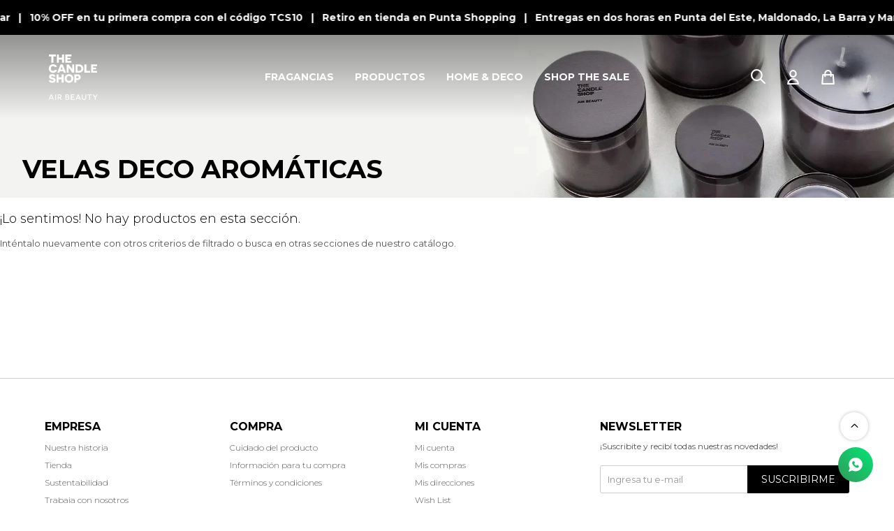

--- FILE ---
content_type: text/html; charset=utf-8
request_url: https://www.thecandleshop.uy/floral/velas-deco-aromaticas?color=arena-jaspeado
body_size: 10650
content:
 <!DOCTYPE html> <html lang="es" class="no-js"> <head itemscope itemtype="http://schema.org/WebSite"> <meta charset="utf-8" /> <script> const GOOGLE_MAPS_CHANNEL_ID = '37'; </script> <link rel='preconnect' href='https://f.fcdn.app' /> <link rel='preconnect' href='https://fonts.googleapis.com' /> <link rel='preconnect' href='https://www.facebook.com' /> <link rel='preconnect' href='https://www.google-analytics.com' /> <link rel="dns-prefetch" href="https://cdnjs.cloudflare.com" /> <title itemprop='name'>Velas Deco Aromáticas Floral en color Arena Jaspeado — The Candle Shop – Air Beauty</title> <meta name="description" content="Velas Deco Aromáticas,Grey Collection,Vela Tin,Vela Queen II,Vela Moonlight,Vela Handmade,The Menu Collection" /> <meta name="keywords" content="Velas Deco Aromáticas,Grey Collection,Vela Tin,Vela Queen II,Vela Moonlight,Vela Handmade,The Menu Collection" /> <link itemprop="url" rel="canonical" href="https://www.thecandleshop.uy/floral/velas-deco-aromaticas?color=arena-jaspeado" /> <meta property="og:title" content="Velas Deco Aromáticas Floral en color Arena Jaspeado — The Candle Shop – Air Beauty" /><meta property="og:description" content="Velas Deco Aromáticas,Grey Collection,Vela Tin,Vela Queen II,Vela Moonlight,Vela Handmade,The Menu Collection" /><meta property="og:type" content="website" /><meta property="og:image" content="https://www.thecandleshop.uy/public/web/img/logo-og.png"/><meta property="og:url" content="https://www.thecandleshop.uy/floral/velas-deco-aromaticas?color=arena-jaspeado" /><meta property="og:site_name" content="The Candle Shop – Air Beauty" /> <meta name='twitter:description' content='Velas Deco Aromáticas,Grey Collection,Vela Tin,Vela Queen II,Vela Moonlight,Vela Handmade,The Menu Collection' /> <meta name='twitter:image' content='https://www.thecandleshop.uy/public/web/img/logo-og.png' /> <meta name='twitter:url' content='https://www.thecandleshop.uy/floral/velas-deco-aromaticas?color=arena-jaspeado' /> <meta name='twitter:card' content='summary' /> <meta name='twitter:title' content='Velas Deco Aromáticas Floral en color Arena Jaspeado — The Candle Shop – Air Beauty' /> <script>document.getElementsByTagName('html')[0].setAttribute('class', 'js ' + ('ontouchstart' in window || navigator.msMaxTouchPoints ? 'is-touch' : 'no-touch'));</script> <script> var FN_TC = { M1 : 37.45, M2 : 1 }; </script> <script>window.dataLayer = window.dataLayer || [];var _tmData = {"fbPixel":"","hotJar":"","zopimId":"","app":"web"};</script> <script>(function(w,d,s,l,i){w[l]=w[l]||[];w[l].push({'gtm.start': new Date().getTime(),event:'gtm.js'});var f=d.getElementsByTagName(s)[0], j=d.createElement(s),dl=l!='dataLayer'?'&l='+l:'';j.setAttribute('defer', 'defer');j.src= 'https://www.googletagmanager.com/gtm.js?id='+i+dl;f.parentNode.insertBefore(j,f); })(window,document,'script','dataLayer','GTM-NFQB7W9R');</script> <meta id='viewportMetaTag' name="viewport" content="width=device-width, initial-scale=1.0, maximum-scale=1,user-scalable=no"> <link rel="shortcut icon" href="https://f.fcdn.app/assets/commerce/www.thecandleshop.uy/cf85_a642/public/web/favicon.ico" /> <link rel="apple-itouch-icon" href="https://f.fcdn.app/assets/commerce/www.thecandleshop.uy/9d2b_6c73/public/web/favicon.png" /> <link rel="preconnect" href="https://fonts.googleapis.com"> <link rel="preconnect" href="https://fonts.gstatic.com" crossorigin> <link href="https://fonts.googleapis.com/css2?family=Montserrat:wght@100;200;300;400;500;600;700;800;900&display=swap" rel="stylesheet"> <link href="https://f.fcdn.app/assets/commerce/www.thecandleshop.uy/0000_ce44/s.43655550644558934489222365415511.css" rel="stylesheet"/> <script src="https://f.fcdn.app/assets/commerce/www.thecandleshop.uy/0000_ce44/s.74375658515521418816837738312424.js"></script> <!--[if lt IE 9]> <script type="text/javascript" src="https://cdnjs.cloudflare.com/ajax/libs/html5shiv/3.7.3/html5shiv.js"></script> <![endif]--> <link rel="manifest" href="https://f.fcdn.app/assets/manifest.json" /> </head> <body id='pgCatalogo' class='headerMenuFullWidth footer1 headerSubMenuFade buscadorSlideTop compraSlide compraLeft filtrosFixed fichaMobileFixedActions pc-floral items3'> <noscript><iframe src="https://www.googletagmanager.com/ns.html?id=GTM-NFQB7W9R" height="0" width="0" style="display:none;visibility:hidden"></iframe></noscript> <div data-id="12" data-area="Top" class="banner"><html lang="es"> <head> <meta charset="UTF-8"> <meta name="viewport" content="width=device-width, initial-scale=1.0"> <style> /* Apply grid layout only to the specific .swiper-wrapper with data-tot="15" */ .cnt .swiper-wrapper[data-tot="15"] { display: grid; grid-template-columns: repeat(auto-fill, minmax(260px, 1fr)); /* Adjust min width as needed */ gap: 8px; /* Adjust spacing between items */ overflow: visible; /* Ensures all items are fully visible without scroll */ } /* Remove swiper-specific behavior only for the targeted .swiper-wrapper */ .cnt .swiper-wrapper[data-tot="15"] .cnt.swiper-container, .cnt .swiper-wrapper[data-tot="15"] .it.swiper-slide { width: auto !important; transform: none !important; } /* Hide swiper navigation and pagination only for the targeted section */ .cnt .swiper-wrapper[data-tot="15"] ~ .swiper-button-next, .cnt .swiper-wrapper[data-tot="15"] ~ .swiper-button-prev, .cnt .swiper-wrapper[data-tot="15"] ~ .swiper-pagination, .cnt .swiper-wrapper[data-tot="15"] ~ .swiper-scrollbar { display: none !important; } /* Force exactly 2 per row on mobile; override Swiper inline styles */ @media (max-width: 600px) { .cnt .swiper-wrapper[data-tot="15"] { display: grid !important; grid-template-columns: repeat(2, minmax(0, 1fr)) !important; gap: 8px !important; width: 100% !important; transform: none !important; } .cnt .swiper-wrapper[data-tot="15"] .it.swiper-slide { width: auto !important; /* ignore Swiper's slide widths */ min-width: 0 !important; /* allow shrinking within the grid */ grid-column: auto !important;/* prevent full-row spans */ } } #fichaProducto .cnt .hdr>.cocardasTexto { width: auto; } #fichaProducto .cnt .hdr>.cocardasTexto>span { margin: 15px 0!important; width: auto; display: block; text-decoration: none; font-weight: 300; } .aListProductos>.it>.cnt>.info>.cocardasTexto>span { position: relative; font-size: 12px; line-height: 20px; text-decoration: none; text-transform: uppercase; font-weight: 300; display: block; width: fit-content; margin: 5px auto!important; } #fichaProducto>.cnt>div>.preciosWrapper>.precios>.lista::after { border-top: 1px solid #bf0000; } #fichaProducto>.cnt>div>.preciosWrapper>.precios>.lista { color: #bf0000; } #pgHome #central .productos .blkProductos { margin-bottom: 0px !important; } .blkProductos>.hdr { padding-top: 0px !important; } #pgHome #HomeSlider { margin-bottom: -90px !important; } .blkProductos>.hdr>.tit, .blkInstagramWidget>.hdr>.tit, #historialArtVistos>.blk>.hdr>.tit, #fichaProducto>#blkProductosRelacionados>.hdr>.tit { text-transform: uppercase; } #fichaProducto #infoCambios>.hdr>.tit { font-weight: 700; text-transform: uppercase; } .top-bar { font-family: 'Montserrat', sans-serif; font-size: 14px; font-weight: bold; letter-spacing: 0; line-height: 1.8rem; color: white; background-color: black; text-align: center; width: 100%; top: 0; padding: 11px 0; overflow: hidden; } .top-bar-texto { display: inline-block; white-space: nowrap; min-width: 200%; animation: scrollLeft 35s linear infinite; } @keyframes scrollLeft { 0% { transform: translateX(0%); } 100% { transform: translateX(-50%); } } body { padding-top: 0px; } </style> </head> <body> <div class="top-bar"> <div class="top-bar-texto"> Comprá con tus millas Itaú Volar&nbsp;&nbsp;&nbsp;|&nbsp;&nbsp;&nbsp;10% OFF en tu primera compra con el código TCS10&nbsp;&nbsp;&nbsp;|&nbsp;&nbsp;&nbsp;Retiro en tienda en Punta Shopping&nbsp;&nbsp;&nbsp;|&nbsp;&nbsp;&nbsp;Entregas en dos horas en Punta del Este, Maldonado, La Barra y Manantiales&nbsp;&nbsp;&nbsp;|&nbsp;&nbsp;&nbsp;10% OFF en tu primera compra con el código TCS10&nbsp;&nbsp;&nbsp;|&nbsp;&nbsp;&nbsp;Comprá con tus millas Itaú Volar&nbsp;&nbsp;&nbsp;|&nbsp;&nbsp;&nbsp;10% OFF en tu primera compra con el código TCS10&nbsp;&nbsp;&nbsp;|&nbsp;&nbsp;&nbsp;Retiro en tienda en Punta Shopping&nbsp;&nbsp;&nbsp;|&nbsp;&nbsp;&nbsp;Entregas en dos horas en Punta del Este, Maldonado, La Barra y Manantiales&nbsp;&nbsp;&nbsp;|&nbsp;&nbsp;&nbsp;10% OFF en tu primera compra con el código TCS10&nbsp;&nbsp;&nbsp;|&nbsp;&nbsp;&nbsp; </div> </div> </body></div> <div id="pre"> <div id="wrapper"> <header id="header" role="banner"> <div class="cnt"> <div id="logo"><a href="/"><img src="https://f.fcdn.app/assets/commerce/www.thecandleshop.uy/d912_3fb6/public/web/img/logo.svg" width="300" height="120" alt="The Candle Shop – Air Beauty" /></a></div> <nav id="menu" data-fn="fnMainMenu"> <ul class="lst main"> <li class="it "> <a target="_self" href="/fragancias" class="tit">FRAGANCIAS</a> <div class="subMenu"> <div class="cnt"> <ul> <li class="hdr floral"><a target="_self" href="https://www.thecandleshop.uy/floral" class="tit">Floral</a></li> <ul> <li class="hdr "><a target="_self" href="javascript:;" class="tit">Productos</a></li> <li><a href="https://www.thecandleshop.uy/floral?fragancia=lima-peonias" target="_self">Lima Peonías</a></li> <li><a href="https://www.thecandleshop.uy/floral?fragancia=tilo-bamboo" target="_self">Tilo Bamboo</a></li> <li><a href="https://www.thecandleshop.uy/floral?fragancia=gardenia" target="_self">Gardenia</a></li> <li><a href="https://www.thecandleshop.uy/floral?fragancia=mandarin-rose" target="_self">Mandarin Rose</a></li> </ul> </ul> <ul> <li class="hdr frutal"><a target="_self" href="https://www.thecandleshop.uy/frutal" class="tit">Frutal</a></li> <ul> <li class="hdr "><a target="_self" href="javascript:;" class="tit">Productos</a></li> <li><a href="https://www.thecandleshop.uy/frutal?fragancia=sandia-pepino" target="_self">Sandía Pepino</a></li> <li><a href="https://www.thecandleshop.uy/frutal?fragancia=mango-maracuya" target="_self">Mango Maracuyá</a></li> <li><a href="https://www.thecandleshop.uy/frutal?fragancia=nectarine" target="_self">Nectarine</a></li> <li><a href="https://www.thecandleshop.uy/frutal?fragancia=moonlight" target="_self">Moonlight</a></li> <li><a href="https://www.thecandleshop.uy/frutal?fragancia=higo-miel" target="_self">Higo & miel</a></li> <li><a href="https://www.thecandleshop.uy/frutal?fragancia=velvet-cherry" target="_self">Velvet cherry</a></li> </ul> </ul> <ul> <li class="hdr gourmand"><a target="_self" href="https://www.thecandleshop.uy/gourmand" class="tit">Gourmand</a></li> <ul> <li class="hdr "><a target="_self" href="javascript:;" class="tit">Productos</a></li> <li><a href="https://www.thecandleshop.uy/gourmand?fragancia=magnolia-vainilla" target="_self">Magnolia Vainilla</a></li> <li><a href="https://www.thecandleshop.uy/gourmand?fragancia=vainilla" target="_self">Vainilla</a></li> <li><a href="https://www.thecandleshop.uy/gourmand?fragancia=tobacco-whisky" target="_self">Tobacco Whisky</a></li> <li><a href="https://www.thecandleshop.uy/gourmand?fragancia=santal-forest" target="_self">Santal Forest</a></li> <li><a href="https://www.thecandleshop.uy/gourmand?fragancia=white-cedar" target="_self">White Cedar</a></li> </ul> </ul> <ul> <li class="hdr herbal"><a target="_self" href="https://www.thecandleshop.uy/herbal" class="tit">Herbal</a></li> <ul> <li class="hdr "><a target="_self" href="javascript:;" class="tit">Productos</a></li> <li><a href="https://www.thecandleshop.uy/herbal?fragancia=green-matcha" target="_self">Green Matcha</a></li> </ul> </ul> <ul> <li class="hdr oriental"><a target="_self" href="https://www.thecandleshop.uy/oriental" class="tit">Oriental</a></li> <ul> <li class="hdr "><a target="_self" href="javascript:;" class="tit">Productos</a></li> <li><a href="https://www.thecandleshop.uy/oriental?fragancia=higo-de-oriente" target="_self">Higo de oriente</a></li> <li><a href="https://www.thecandleshop.uy/oriental?fragancia=black-vetiver" target="_self">Black Vetiver</a></li> <li><a href="https://www.thecandleshop.uy/oriental?fragancia=cedro-verbena" target="_self">Cedro Verbena</a></li> <li><a href="https://www.thecandleshop.uy/oriental?fragancia=manzana-canela" target="_self">Manzana Canela</a></li> </ul> </ul> </div> </div> </li> <li class="it "> <a target="_self" href="/productos" class="tit">PRODUCTOS</a> <div class="subMenu"> <div class="cnt"> <ul> <li class="hdr "><a target="_self" href="https://www.thecandleshop.uy/velas-deco-aromaticas-tcs" class="tit">VELAS DECO AROMÁTICAS</a></li> <ul> <li class="hdr velas-deco-aromaticas"><a target="_self" href="https://www.thecandleshop.uy/velas-deco-aromaticas" class="tit">Ver todo</a></li> <li><a href="https://www.thecandleshop.uy/velas-deco-aromaticas/the-menu-collection" target="_self">The Menu Collection</a></li> <li><a href="/catalogo?grp=28" target="_self">SHINING COLLECTION</a></li> <li><a href="/velas-deco-aromaticas/grey-collection?ord=rec" target="_self">GREY COLLECTION</a></li> <li><a href="/catalogo/vela-moonlight-silver_A23S_A23S" target="_self">Vela Moonlight</a></li> </ul> </ul> <ul> <li class="hdr "><a target="_self" href="https://www.thecandleshop.uy/velas-aromaticas-tcs" class="tit">VELAS AROMÁTICAS</a></li> <ul> <li class="hdr velas-aromaticas"><a target="_self" href="https://www.thecandleshop.uy/velas-aromaticas" class="tit">Ver todo</a></li> <li><a href="https://www.thecandleshop.uy/velas-aromaticas/vela-10x10" target="_self">Vela 10x10</a></li> <li><a href="https://www.thecandleshop.uy/velas-aromaticas/vela-6x10" target="_self">Vela 6x10</a></li> <li><a href="https://www.thecandleshop.uy/velas-aromaticas/vela-6x6" target="_self">Vela 6x6</a></li> <li><a href="https://www.thecandleshop.uy/velas-aromaticas/vela-candelabro" target="_self">Vela Candelabro</a></li> <li><a href="https://www.thecandleshop.uy/velas-aromaticas/vela-votiva" target="_self">Vela Votiva</a></li> <li><a href="https://www.thecandleshop.uy/velas-aromaticas/tealights" target="_self">Tealights</a></li> </ul> </ul> <ul> <li class="hdr "><a target="_self" href="https://www.thecandleshop.uy/difusores-de-ambientes-tcs" class="tit">DIFUSORES DE AMBIENTE</a></li> <ul> <li class="hdr difusores-de-ambiente"><a target="_self" href="https://www.thecandleshop.uy/difusores-de-ambiente" class="tit">Ver todo</a></li> <li><a href="https://www.thecandleshop.uy/difusores-de-ambiente/difusor-lab" target="_self">Difusor LAB</a></li> <li><a href="https://www.thecandleshop.uy/difusores-de-ambiente/difusor-glossy" target="_self">Difusor Glossy</a></li> <li><a href="https://www.thecandleshop.uy/difusores-de-ambiente/difusor-basic" target="_self">Difusor Basic</a></li> <li><a href="https://www.thecandleshop.uy/difusores-de-ambiente/repuesto-para-difusor" target="_self">Repuesto para difusor</a></li> <li><a href="/catalogo/repuesto-varillas-sinteticas-basic_AA006_AA006" target="_self">Repuesto de varillas</a></li> </ul> </ul> <ul> <li class="hdr aromatizadores"><a target="_self" href="https://www.thecandleshop.uy/aromatizadores" class="tit">Aromatizadores</a></li> <ul> <li class="hdr "><a target="_self" href="javascript:;" class="tit">Productos</a></li> <li><a href="/aromatizadores/aromatizador-ultrasonico" target="_self">Aromatizadores Ultrasónicos</a></li> <li><a href="https://www.thecandleshop.uy/aromatizadores/de-ambientes-y-textil" target="_self">De ambientes y textil</a></li> </ul> </ul> <ul> <li class="hdr velas-no-aromaticas"><a target="_self" href="https://www.thecandleshop.uy/velas-no-aromaticas" class="tit">Velas no aromáticas</a></li> <ul> <li class="hdr "><a target="_self" href="javascript:;" class="tit">Productos</a></li> <li><a href="https://www.thecandleshop.uy/velas-no-aromaticas/vela-rustique" target="_self">Vela Rustique</a></li> </ul> </ul> <ul> <li class="hdr inciensos"><a target="_self" href="https://www.thecandleshop.uy/inciensos" class="tit">Inciensos</a></li> </ul> <ul> <li class="hdr aceites-aromatizantes"><a target="_self" href="https://www.thecandleshop.uy/aceites-aromatizantes" class="tit">Aceites Aromatizantes</a></li> </ul> </div> </div> </li> <li class="it "> <a target="_self" href="https://www.thecandleshop.uy/home-y-deco" class="tit">HOME & DECO</a> <div class="subMenu"> <div class="cnt"> <ul> <li class="hdr "><a target="_self" href="/home-deco/faroles" class="tit">Faroles</a></li> <ul> <li class="hdr home-deco"><a target="_self" href="https://www.thecandleshop.uy/home-deco" class="tit">Home & Deco</a></li> <li><a href="/catalogo/farol-dublin-m_DEC290_M" target="_self">FAROL DUBLIN M</a></li> <li><a href="/catalogo/farol-dublin-m_DEC290_L" target="_self">FAROL DUBLIN L</a></li> </ul> </ul> <ul> <li class="hdr "><a target="_self" href="/home-deco/portavelas" class="tit">Portavelas</a></li> <ul> <li class="hdr home-deco"><a target="_self" href="https://www.thecandleshop.uy/home-deco" class="tit">Home & Deco</a></li> <li><a href="/catalogo/portavela-bubble-mini_VI090_VI090" target="_self">PORTAVELA BUBBLE MINI </a></li> <li><a href="/catalogo/portavela-diamond-ii_VI105_VI105" target="_self">PORTAVELA DIAMOND II </a></li> <li><a href="/catalogo/portavela-infinity_VI101_VI101" target="_self">PORTAVELA INFINITY </a></li> </ul> </ul> <ul> <li class="hdr "><a target="_self" href="/home-deco/candelabros" class="tit">Candelabros</a></li> <ul> <li class="hdr home-deco"><a target="_self" href="https://www.thecandleshop.uy/home-deco" class="tit">Home & Deco</a></li> <li><a href="/catalogo/candelabro-berlin-xl_DEC295G_DEC295G" target="_self">CANDELABRO BERLÍN</a></li> <li><a href="/catalogo/candelabro-chieti-grande_DEC294_G" target="_self">CANDELABRO CHIETI</a></li> <li><a href="https://www.thecandleshop.uy/home-deco/candelabros/candelabro-handmade-alto" target="_self">Candelabro Handmade Alto</a></li> <li><a href="https://www.thecandleshop.uy/home-deco/candelabros/candelabro-handmade-mediano" target="_self">Candelabro Handmade Mediano</a></li> <li><a href="https://www.thecandleshop.uy/home-deco/candelabros/candelabro-floating" target="_self">Candelabro Floating</a></li> <li><a href="https://www.thecandleshop.uy/home-deco/candelabros/candelabro-de-vidrio" target="_self">Candelabro de Vidrio</a></li> </ul> </ul> <ul> <li class="hdr "><a target="_self" href="/home-deco/bases-y-bandejas" class="tit">Bases y bandejas</a></li> <ul> <li class="hdr home-deco"><a target="_self" href="https://www.thecandleshop.uy/home-deco" class="tit">Home & Deco</a></li> <li><a href="https://www.thecandleshop.uy/home-deco/bases-y-bandejas/base-handmade-chica" target="_self">Base Handmade chica</a></li> <li><a href="https://www.thecandleshop.uy/home-deco/bases-y-bandejas/bandeja-handmade-mini" target="_self">Bandeja Handmade mini</a></li> </ul> </ul> <ul> <li class="hdr "><a target="_self" href="/home-deco/portainciensos" class="tit">Portainciensos</a></li> <ul> <li class="hdr home-deco"><a target="_self" href="https://www.thecandleshop.uy/home-deco" class="tit">Home & Deco</a></li> <li><a href="https://www.thecandleshop.uy/home-deco/portainciensos/portaincienso-handmade" target="_self">Portaincienso Handmade</a></li> <li><a href="https://www.thecandleshop.uy/home-deco/portainciensos/portaincienso-tokio" target="_self">Portaincienso Tokio</a></li> </ul> </ul> <ul> <li class="hdr "><a target="_self" href="/home-deco/hornitos" class="tit">Hornitos</a></li> </ul> <ul> <li class="hdr "><a target="_self" href="/home-deco/accesorios-para-velas" class="tit">Accesorios para velas</a></li> </ul> </div> </div> </li> <li class="it "> <a target="_self" href="/catalogo?descprd=17" class="tit">SHOP THE SALE</a> </li> </ul> </nav> <div class="toolsItem frmBusqueda" data-version='1'> <button type="button" class="btnItem btnMostrarBuscador"> <span class="ico"></span> <span class="txt"></span> </button> <form action="/catalogo"> <div class="cnt"> <span class="btnCerrar"> <span class="ico"></span> <span class="txt"></span> </span> <label class="lbl"> <b>Buscar productos</b> <input maxlength="48" required="" autocomplete="off" type="search" name="q" placeholder="Buscar productos..." /> </label> <button class="btnBuscar" type="submit"> <span class="ico"></span> <span class="txt"></span> </button> </div> </form> </div> <div class="toolsItem accesoMiCuentaCnt" data-logged="off" data-version='1'> <a href="/mi-cuenta" class="btnItem btnMiCuenta"> <span class="ico"></span> <span class="txt"></span> <span class="usuario"> <span class="nombre"></span> <span class="apellido"></span> </span> </a> <div class="miCuentaMenu"> <ul class="lst"> <li class="it"><a href='/mi-cuenta/mis-datos' class="tit" >Mis datos</a></li> <li class="it"><a href='/mi-cuenta/direcciones' class="tit" >Mis direcciones</a></li> <li class="it"><a href='/mi-cuenta/compras' class="tit" >Mis compras</a></li> <li class="it"><a href='/mi-cuenta/wish-list' class="tit" >Wish List</a></li> <li class="it itSalir"><a href='/salir' class="tit" >Salir</a></li> </ul> </div> </div> <div id="miCompra" data-show="off" data-fn="fnMiCompra" class="toolsItem" data-version="1"> </div> <a id="btnMainMenuMobile" href="javascript:mainMenuMobile.show();"><span class="ico">&#59421;</span><span class="txt">Menú</span></a> </div> </header> <!-- end:header --> <div data-id="12" data-area="Top" class="banner"><html lang="es"> <head> <meta charset="UTF-8"> <meta name="viewport" content="width=device-width, initial-scale=1.0"> <style> /* Apply grid layout only to the specific .swiper-wrapper with data-tot="15" */ .cnt .swiper-wrapper[data-tot="15"] { display: grid; grid-template-columns: repeat(auto-fill, minmax(260px, 1fr)); /* Adjust min width as needed */ gap: 8px; /* Adjust spacing between items */ overflow: visible; /* Ensures all items are fully visible without scroll */ } /* Remove swiper-specific behavior only for the targeted .swiper-wrapper */ .cnt .swiper-wrapper[data-tot="15"] .cnt.swiper-container, .cnt .swiper-wrapper[data-tot="15"] .it.swiper-slide { width: auto !important; transform: none !important; } /* Hide swiper navigation and pagination only for the targeted section */ .cnt .swiper-wrapper[data-tot="15"] ~ .swiper-button-next, .cnt .swiper-wrapper[data-tot="15"] ~ .swiper-button-prev, .cnt .swiper-wrapper[data-tot="15"] ~ .swiper-pagination, .cnt .swiper-wrapper[data-tot="15"] ~ .swiper-scrollbar { display: none !important; } /* Force exactly 2 per row on mobile; override Swiper inline styles */ @media (max-width: 600px) { .cnt .swiper-wrapper[data-tot="15"] { display: grid !important; grid-template-columns: repeat(2, minmax(0, 1fr)) !important; gap: 8px !important; width: 100% !important; transform: none !important; } .cnt .swiper-wrapper[data-tot="15"] .it.swiper-slide { width: auto !important; /* ignore Swiper's slide widths */ min-width: 0 !important; /* allow shrinking within the grid */ grid-column: auto !important;/* prevent full-row spans */ } } #fichaProducto .cnt .hdr>.cocardasTexto { width: auto; } #fichaProducto .cnt .hdr>.cocardasTexto>span { margin: 15px 0!important; width: auto; display: block; text-decoration: none; font-weight: 300; } .aListProductos>.it>.cnt>.info>.cocardasTexto>span { position: relative; font-size: 12px; line-height: 20px; text-decoration: none; text-transform: uppercase; font-weight: 300; display: block; width: fit-content; margin: 5px auto!important; } #fichaProducto>.cnt>div>.preciosWrapper>.precios>.lista::after { border-top: 1px solid #bf0000; } #fichaProducto>.cnt>div>.preciosWrapper>.precios>.lista { color: #bf0000; } #pgHome #central .productos .blkProductos { margin-bottom: 0px !important; } .blkProductos>.hdr { padding-top: 0px !important; } #pgHome #HomeSlider { margin-bottom: -90px !important; } .blkProductos>.hdr>.tit, .blkInstagramWidget>.hdr>.tit, #historialArtVistos>.blk>.hdr>.tit, #fichaProducto>#blkProductosRelacionados>.hdr>.tit { text-transform: uppercase; } #fichaProducto #infoCambios>.hdr>.tit { font-weight: 700; text-transform: uppercase; } .top-bar { font-family: 'Montserrat', sans-serif; font-size: 14px; font-weight: bold; letter-spacing: 0; line-height: 1.8rem; color: white; background-color: black; text-align: center; width: 100%; top: 0; padding: 11px 0; overflow: hidden; } .top-bar-texto { display: inline-block; white-space: nowrap; min-width: 200%; animation: scrollLeft 35s linear infinite; } @keyframes scrollLeft { 0% { transform: translateX(0%); } 100% { transform: translateX(-50%); } } body { padding-top: 0px; } </style> </head> <body> <div class="top-bar"> <div class="top-bar-texto"> Comprá con tus millas Itaú Volar&nbsp;&nbsp;&nbsp;|&nbsp;&nbsp;&nbsp;10% OFF en tu primera compra con el código TCS10&nbsp;&nbsp;&nbsp;|&nbsp;&nbsp;&nbsp;Retiro en tienda en Punta Shopping&nbsp;&nbsp;&nbsp;|&nbsp;&nbsp;&nbsp;Entregas en dos horas en Punta del Este, Maldonado, La Barra y Manantiales&nbsp;&nbsp;&nbsp;|&nbsp;&nbsp;&nbsp;10% OFF en tu primera compra con el código TCS10&nbsp;&nbsp;&nbsp;|&nbsp;&nbsp;&nbsp;Comprá con tus millas Itaú Volar&nbsp;&nbsp;&nbsp;|&nbsp;&nbsp;&nbsp;10% OFF en tu primera compra con el código TCS10&nbsp;&nbsp;&nbsp;|&nbsp;&nbsp;&nbsp;Retiro en tienda en Punta Shopping&nbsp;&nbsp;&nbsp;|&nbsp;&nbsp;&nbsp;Entregas en dos horas en Punta del Este, Maldonado, La Barra y Manantiales&nbsp;&nbsp;&nbsp;|&nbsp;&nbsp;&nbsp;10% OFF en tu primera compra con el código TCS10&nbsp;&nbsp;&nbsp;|&nbsp;&nbsp;&nbsp; </div> </div> </body></div> <div id="central" data-catalogo="on" data-tit="Velas Deco Aromáticas Floral en color Arena Jaspeado " data-url="https://www.thecandleshop.uy/floral/velas-deco-aromaticas?color=arena-jaspeado" data-total="0" data-pc="floral"> <div id="catalogoBannerListado"> <div data-id="22" data-area="ListadoProductos" class="banner"><style> #pgCatalogo.filtrosFixed #secondary { display: none; } #pgCatalogo #catalogoFiltrosSeleccionados { display: none; } #pgCatalogo.filtrosFixed #main { width: 100%; padding-left: 0px !important; } @media all and (min-width:1024px){ #pgCatalogo.items3 #catalogoProductos>.it { width: 25%; }} #pgCatalogo #catalogoFiltrosSeleccionados { padding: 5px 0 10px 20px; } #pgCatalogo #catalogoFiltrosSeleccionados .it { margin-bottom: 15px; } #pgCatalogo.filtrosFixed #secondary { display: none; } #pgCatalogo.filtrosFixed #main { width: 100%; padding-left: 0px !important; } @media all and (min-width:1024px){ #pgCatalogo.items3 #catalogoProductos>.it { width: 25%; }} </style> <div style="position: relative; display: inline-block;"> <picture><source media="(min-width: 1280px)" srcset="//f.fcdn.app/imgs/f5b7fa/www.thecandleshop.uy/tcshuy/ebd9/webp/recursos/87/1920x350/decoaromaticas.jpg" width='1920' height='350' ><source media="(max-width: 1279px) and (min-width: 1024px)" srcset="//f.fcdn.app/imgs/24eeac/www.thecandleshop.uy/tcshuy/ebd9/webp/recursos/87/1280x350/decoaromaticas.jpg" width='1280' height='350' ><source media="(max-width: 640px) AND (orientation: portrait)" srcset="//f.fcdn.app/imgs/7edfed/www.thecandleshop.uy/tcshuy/ebd9/webp/recursos/87/640x200/decoaromaticas.jpg" width='640' height='200' ><source media="(max-width: 1023px)" srcset="//f.fcdn.app/imgs/133ef4/www.thecandleshop.uy/tcshuy/ebd9/webp/recursos/87/1024x200/decoaromaticas.jpg" width='1024' height='200' ><img src="//f.fcdn.app/imgs/f5b7fa/www.thecandleshop.uy/tcshuy/ebd9/webp/recursos/87/1920x350/decoaromaticas.jpg" alt="Listado de Productos - Velas deco aromáticas" width='1920' height='350' ></picture> <div class="info" style="position: absolute; top: calc(100% - 4rem); left: 2rem; color: #000000; font-size: calc(1.5rem + 1vw); font-weight: 700; width: 100%; text-align: left;"> <div class="subTit m20">VELAS DECO AROMÁTICAS</div> </div> </div></div><div data-id="17" data-area="ListadoProductos" class="banner"><!doctype html> <html lang="es"> <head> <meta charset="utf-8" /> <meta name="viewport" content="width=device-width, initial-scale=1" /> <!-- Performance: preconnect + Montserrat --> <link rel="preconnect" href="https://fonts.gstatic.com" crossorigin /> <link rel="preconnect" href="https://fonts.googleapis.com" /> <link href="https://fonts.googleapis.com/css2?family=Montserrat:wght@400;500;600;700&display=swap" rel="stylesheet" /> <style> #pgCatalogo.filtrosFixed #secondary { display: none; } #pgCatalogo #catalogoFiltrosSeleccionados { display: none; } #pgCatalogo.filtrosFixed #main { width: 100%; padding-left: 0 !important; } @media all and (min-width: 1024px) { #pgCatalogo.items3 #catalogoProductos > .it { width: 25%; } } #pgCatalogo #catalogoFiltrosSeleccionados { padding: 5px 0 10px 20px; } #pgCatalogo #catalogoFiltrosSeleccionados .it { margin-bottom: 15px; } /* ========================================================= FRAGANCIA LANDING ========================================================= */ :root { --fragancia-accent: #e0d660; --text: #111; --bg: #fff; --max-w: 1100px; --font: "Montserrat", system-ui, -apple-system, "Segoe UI", Roboto, Arial, sans-serif; --ls-tight: 0.06rem; --ls-wide: 0.24rem; } html { box-sizing: border-box; } *, *::before, *::after { box-sizing: inherit; } body { margin: 0; font-family: var(--font); font-weight: 400; font-size: 0.8rem; letter-spacing: var(--ls-tight); color: var(--text); background: var(--bg); -webkit-font-smoothing: antialiased; -moz-osx-font-smoothing: grayscale; text-rendering: optimizeLegibility; } div[style*="position:relative"][style*="display:inline-block"] { display: block !important; /* behave like a block hero */ width: 100% !important; /* fill container */ overflow: hidden; /* avoid visual spill */ } div[style*="position:relative"][style*="display:inline-block"] img { width: 100%; height: auto; display: block; } .fragancia-desc { background: var(--bg); color: var(--text); padding: 1.5rem 1.5rem 2.2rem; text-align: center; } .fragancia-desc > p { font-family: var(--font) !important; font-weight: 600 !important; letter-spacing: var(--ls-wide) !important; line-height: 1.9 !important; text-transform: uppercase !important; max-width: 880px !important; margin: 0 auto !important; padding-left: 0 !important; padding-right: 0 !important; } /* Fragancia band */ .fragancia-notes { background: var(--fragancia-accent); color: #fff; text-align: center; padding: 2.5rem 1.5rem 3rem; } .fragancia-notes p { margin: 0.25rem auto; max-width: 900px; letter-spacing: 0.16rem; text-transform: uppercase; line-height: 1.8; font-weight: 600; /* Gentle optical tracking adjustment for long uppercase lines */ text-wrap: balance; } .fragancia-notes p:first-child { letter-spacing: var(--ls-wide); } /* ======= Responsiveness ======= */ @media (max-width: 1024px) { .fragancia-notes p:first-child { letter-spacing: 0.16rem; } } @media (max-width: 640px) { .fragancia-desc { padding: 2.4rem 1.2rem 2.2rem; } .fragancia-notes { padding: 2.8rem 1.2rem 3.2rem; } .fragancia-notes p { letter-spacing: 0.1rem; line-height: 1.7; } .fragancia-desc > p { letter-spacing: 0.18rem !important; line-height: 1.7 !important; } } @media (prefers-reduced-motion: reduce) { * { scroll-behavior: auto; } } </style> <title>Floral | The Candle Shop - Air Beauty</title> </head> <body> <div style="position: relative; display: inline-block;"> <picture><source media="(min-width: 1280px)" srcset="//f.fcdn.app/imgs/e31797/www.thecandleshop.uy/tcshuy/92fb/webp/recursos/82/1920x350/floral.jpg" width='1920' height='350' ><source media="(max-width: 1279px) and (min-width: 1024px)" srcset="//f.fcdn.app/imgs/1d6c24/www.thecandleshop.uy/tcshuy/92fb/webp/recursos/82/1280x350/floral.jpg" width='1280' height='350' ><source media="(max-width: 640px) AND (orientation: portrait)" srcset="//f.fcdn.app/imgs/6110af/www.thecandleshop.uy/tcshuy/ad30/webp/recursos/318/640x200/floral-mobile.jpg" width='640' height='200' ><source media="(max-width: 1023px)" srcset="//f.fcdn.app/imgs/105e13/www.thecandleshop.uy/tcshuy/92fb/webp/recursos/82/1024x200/floral.jpg" width='1024' height='200' ><img src="//f.fcdn.app/imgs/e31797/www.thecandleshop.uy/tcshuy/92fb/webp/recursos/82/1920x350/floral.jpg" alt="Listado de Productos - Floral" width='1920' height='350' ></picture> </div> <section class="fragancia-desc" aria-label="Descripción de la fragancia"> <p> UN TERRITORIO ICONO EN EL UNIVERSO DE LO AROMAS DONDE LOS CAPULLOS DE FLOR SON ELEVADOS CON NOTAS DE VANGUARDIA PARA CREAR LOS NUEVOS CLÁSICOS DE LA PERFUMERÍA. </p> </section> <script> document.title = "Floral | The Candle Shop - Air Beauty"; </script> </body> </html></div> </div> <div class='hdr'> <h1 class="tit">No se han recuperado productos</h1> </div> <div id="main" role="main"> <div id="catalogoVacio"> <div class="text"> <h3>¡Lo sentimos! No hay productos en esta sección.</h3> <p>Inténtalo nuevamente con otros criterios de filtrado o busca en otras secciones de nuestro catálogo.</span></p> </div> <div id="catalogoFiltrosSeleccionados"><strong class=tit>Filtrando por:</strong><a rel="nofollow" href="https://www.thecandleshop.uy/floral?color=arena-jaspeado" title="Quitar" class="it" data-tipo="categoria">Velas Deco Aromáticas</a><a rel="nofollow" href="https://www.thecandleshop.uy/floral/velas-deco-aromaticas" title="Quitar" class="it" data-tipo="caracteristica"><span class="nom">Color:</span> Arena Jaspeado</a><a rel="nofollow" href="https://www.thecandleshop.uy/floral" class="btnLimpiarFiltros">Quitar filtros</a></div> </div> </div> <div id="secondary"> <div id="catalogoMenu" data-fn="fnCatalogoMenu"> <ul class="lst"><li class="it sld"><a href="https://www.thecandleshop.uy/floral/velas-deco-aromaticas" class="tit">Velas Deco Aromáticas</a><ul class="lst"><li class="it"><a href="https://www.thecandleshop.uy/floral/velas-deco-aromaticas/grey-collection" class="tit">Grey Collection</a></li></ul></li><li class="it"><a href="https://www.thecandleshop.uy/floral/velas-aromaticas" class="tit">Velas Aromáticas</a><ul class="lst"><li class="it"><a href="https://www.thecandleshop.uy/floral/velas-aromaticas/vela-10x10" class="tit">Vela 10x10</a></li><li class="it"><a href="https://www.thecandleshop.uy/floral/velas-aromaticas/vela-6x10" class="tit">Vela 6x10</a></li><li class="it"><a href="https://www.thecandleshop.uy/floral/velas-aromaticas/vela-6x6" class="tit">Vela 6x6</a></li><li class="it"><a href="https://www.thecandleshop.uy/floral/velas-aromaticas/vela-candelabro" class="tit">Vela Candelabro</a></li><li class="it"><a href="https://www.thecandleshop.uy/floral/velas-aromaticas/vela-votiva" class="tit">Vela Votiva</a></li></ul></li><li class="it"><a href="https://www.thecandleshop.uy/floral/difusores-de-ambiente" class="tit">Difusores de ambiente</a><ul class="lst"><li class="it"><a href="https://www.thecandleshop.uy/floral/difusores-de-ambiente/difusor-lab" class="tit">Difusor LAB</a></li><li class="it"><a href="https://www.thecandleshop.uy/floral/difusores-de-ambiente/difusor-glossy" class="tit">Difusor Glossy</a></li><li class="it"><a href="https://www.thecandleshop.uy/floral/difusores-de-ambiente/difusor-basic" class="tit">Difusor Basic</a></li><li class="it"><a href="https://www.thecandleshop.uy/floral/difusores-de-ambiente/repuesto-para-difusor" class="tit">Repuesto para difusor</a></li></ul></li><li class="it"><a href="https://www.thecandleshop.uy/floral/aromatizadores" class="tit">Aromatizadores</a><ul class="lst"><li class="it"><a href="https://www.thecandleshop.uy/floral/aromatizadores/de-ambientes-y-textil" class="tit">De ambientes y textil</a></li></ul></li><li class="it"><a href="https://www.thecandleshop.uy/floral/inciensos" class="tit">Inciensos</a></li><li class="it"><a href="https://www.thecandleshop.uy/floral/aceites-aromatizantes" class="tit">Aceites Aromatizantes</a></li></ul> </div> </div> <button id="subir" onclick="topFunction()"></button></div> <footer id="footer"> <div class="cnt"> <!----> <div id="historialArtVistos" data-show="off"> </div> <div class="ftrContent"> <div class="datosContacto"> 	<div class="hdr"> <div class="tit">Contacto</div> </div> <address> <span class="telefono">098343366</span> <span class="direccion">Av. Roosevelt esq. Pascual Gattás, Maldonado</span> <span class="email">puntashopping@thecandleshop.uy</span> <span class="horario">Todos los días - 10 a 22 h</span> </address> </div> <div class="blk blkEmpresa"> <div class="hdr"> <div class="tit">Empresa</div> </div> <div class="cnt"> <ul class="lst"> <li class="it "><a target="_self" class="tit" href="https://www.thecandleshop.uy/nuestra-historia">Nuestra historia</a></li> <li class="it "><a target="_self" class="tit" href="https://www.thecandleshop.uy/tiendas">Tienda</a></li> <li class="it "><a target="_self" class="tit" href="https://www.thecandleshop.uy/sustentabilidad">Sustentabilidad</a></li> <li class="it "><a target="_self" class="tit" href="https://www.thecandleshop.uy/trabaja-con-nosotros">Trabaja con nosotros</a></li> <li class="it "><a target="_self" class="tit" href="https://www.thecandleshop.uy/contacto">Contacto</a></li> </ul> </div> </div> <div class="blk blkCompra"> <div class="hdr"> <div class="tit">Compra</div> </div> <div class="cnt"> <ul class="lst"> <li class="it "><a target="_self" class="tit" href="https://www.thecandleshop.uy/cuidado-del-producto">Cuidado del producto</a></li> <li class="it "><a target="_self" class="tit" href="https://www.thecandleshop.uy/informacion-para-tu-compra">Información para tu compra</a></li> <li class="it "><a target="_self" class="tit" href="https://www.thecandleshop.uy/terminos-condiciones">Términos y condiciones</a></li> </ul> </div> </div> <div class="blk blkCuenta"> <div class="hdr"> <div class="tit">Mi cuenta</div> </div> <div class="cnt"> <ul class="lst"> <li class="it "><a target="_self" class="tit" href="https://www.thecandleshop.uy/mi-cuenta">Mi cuenta</a></li> <li class="it "><a target="_self" class="tit" href="https://www.thecandleshop.uy/mi-cuenta/compras">Mis compras</a></li> <li class="it "><a target="_self" class="tit" href="https://www.thecandleshop.uy/mi-cuenta/direcciones">Mis direcciones</a></li> <li class="it "><a target="_self" class="tit" href="https://www.thecandleshop.uy/mi-cuenta/wish-list">Wish List</a></li> </ul> </div> </div> <div class="blk blkNewsletter"> <div class="hdr"> <div class="tit">Newsletter</div> </div> <div class="cnt"> <p>¡Suscribite y recibí todas nuestras novedades!</p> <form class="frmNewsletter" action="/ajax?service=registro-newsletter"> <div class="fld-grp"> <div class="fld fldNombre"> <label class="lbl"><b>Nombre</b><input type="text" name="nombre" placeholder="Ingresa tu nombre" /></label> </div> <div class="fld fldApellido"> <label class="lbl"><b>Apellido</b><input type="text" name="apellido" placeholder="Ingresa tu apellido" /></label> </div> <div class="fld fldEmail"> <label class="lbl"><b>E-mail</b><input type="email" name="email" required placeholder="Ingresa tu e-mail" /></label> </div> </div> <div class="actions"> <button type="submit" class="btn btnSuscribirme"><span>Suscribirme</span></button> </div> </form> <ul class="lst lstRedesSociales"> <li class="it facebook"><a href="https://www.facebook.com/profile.php?id=61555643126385" target="_blank" rel="external"><span class="ico">&#59392;</span><span class="txt">Facebook</span></a></li> <li class="it youtube"><a href="https://www.youtube.com/@TheCandleShop-AirBeauty" target="_blank" rel="external"><span class="ico">&#59394;</span><span class="txt">Youtube</span></span></a></li> <li class="it pinterest"><a href="https://www.pinterest.com/thecandleshopoficial/" target="_blank" rel="external"><span class="ico">&#59395;</span><span class="txt">Pinterest</span></a></li> <li class="it instagram"><a href="https://www.instagram.com/thecandleshop.uruguay" target="_blank" rel="external"><span class="ico">&#59396;</span><span class="txt">Instagram</span></a></li> <li class="it whatsapp"><a href="https://api.whatsapp.com/send?phone=59898343366" target="_blank" rel="external"><span class="ico">&#59398;</span><span class="txt">Whatsapp</span></a></li> </ul> </div> </div> <div class="sellos"> <div class="blk blkMediosDePago"> <div class="hdr"> <div class="tit">Compr? online con:</div> </div> <div class='cnt'> <ul class='lst lstMediosDePago'> <li class='it visa'><img src="https://f.fcdn.app/logos/c/visa.svg" alt="visa" height="20" /></li> <li class='it master'><img src="https://f.fcdn.app/logos/c/master.svg" alt="master" height="20" /></li> <li class='it oca'><img src="https://f.fcdn.app/logos/c/oca.svg" alt="oca" height="20" /></li> </ul> </div> </div> <div class="blk blkMediosDeEnvio"> <div class="hdr"> <div class="tit">Entrega:</div> </div> <div class='cnt'> <ul class="lst lstMediosDeEnvio"> <li class="it 2" title="UES (Todo el país - 24 a 72 h)"><img loading='lazy' src='//f.fcdn.app/imgs/b60e91/www.thecandleshop.uy/tcshuy/35e7/webp/tipos-envio/112/0x0/ues.svg' alt='UES (Todo el país - 24 a 72 h)' /></li> <li class="it 1" title="PedidosYa Express (Maldonado)"><img loading='lazy' src='//f.fcdn.app/imgs/14db57/www.thecandleshop.uy/tcshuy/51a1/webp/tipos-envio/111/0x0/logo-primary.svg' alt='PedidosYa Express (Maldonado)' /></li> <li class="it 6" title="DePUNTA (Zona Metropolitana - 24h a 48h)"><img loading='lazy' src='//f.fcdn.app/imgs/dbcdfe/www.thecandleshop.uy/tcshuy/dded/webp/tipos-envio/127/0x0/depunta.svg' alt='DePUNTA (Zona Metropolitana - 24h a 48h)' /></li> </ul> </div> </div> </div> <div class="extras"> <div class="copy">&COPY; Copyright 2026 / The Candle Shop – Air Beauty</div> <div class="btnFenicio"><a href="https://fenicio.io?site=The Candle Shop – Air Beauty" target="_blank" title="Powered by Fenicio eCommerce Uruguay"><strong>Fenicio eCommerce Uruguay</strong></a></div> </div> </div> </div> </footer> </div> <!-- end:wrapper --> </div> <!-- end:pre --> <div class="loader"> <div></div> </div>  <a id="whatsAppFloat" class="whatsappFloat whatsapp-general" onclick="fbq('trackCustom', 'Whatsapp');" href= "https://api.whatsapp.com/send?phone=59898343366" target="_blank" rel="external"></a> <script> $("#whatsAppFloat").attr('data-track-categ', 'Social'); $("#whatsAppFloat").attr('data-track-action', 'WhatsApp'); $("#whatsAppFloat").attr('data-track-label', window.location.pathname + window.location.search); </script>  <div id="mainMenuMobile"> <span class="btnCerrar"><span class="ico"></span><span class="txt"></span></span> <div class="cnt"> <ul class="lst menu"> <li class="it"><div class="toolsItem accesoMiCuentaCnt" data-logged="off" data-version='1'> <a href="/mi-cuenta" class="btnItem btnMiCuenta"> <span class="ico"></span> <span class="txt"></span> <span class="usuario"> <span class="nombre"></span> <span class="apellido"></span> </span> </a> <div class="miCuentaMenu"> <ul class="lst"> <li class="it"><a href='/mi-cuenta/mis-datos' class="tit" >Mis datos</a></li> <li class="it"><a href='/mi-cuenta/direcciones' class="tit" >Mis direcciones</a></li> <li class="it"><a href='/mi-cuenta/compras' class="tit" >Mis compras</a></li> <li class="it"><a href='/mi-cuenta/wish-list' class="tit" >Wish List</a></li> <li class="it itSalir"><a href='/salir' class="tit" >Salir</a></li> </ul> </div> </div></li> <li class="it "> <a class="tit" href="/fragancias">FRAGANCIAS</a> <div class="subMenu"> <div class="cnt"> <ul class="lst"> <li class="it floral"><a class="tit" href="https://www.thecandleshop.uy/floral">Floral</a> <div class="subMenu"> <div class="cnt"> <ul class="lst"> <li class="it "><a class="tit" href="javascript:;">Productos</a> <div class="subMenu"> <div class="cnt"> <ul class="lst"> <li class="it fragancia lima-peonias"><a class="tit" href="https://www.thecandleshop.uy/floral?fragancia=lima-peonias">Lima Peonías</a></li> <li class="it fragancia tilo-bamboo"><a class="tit" href="https://www.thecandleshop.uy/floral?fragancia=tilo-bamboo">Tilo Bamboo</a></li> <li class="it fragancia gardenia"><a class="tit" href="https://www.thecandleshop.uy/floral?fragancia=gardenia">Gardenia</a></li> <li class="it fragancia mandarin-rose"><a class="tit" href="https://www.thecandleshop.uy/floral?fragancia=mandarin-rose">Mandarin Rose</a></li> </ul> </div> </div> </li> </ul> </div> </div> </li> <li class="it frutal"><a class="tit" href="https://www.thecandleshop.uy/frutal">Frutal</a> <div class="subMenu"> <div class="cnt"> <ul class="lst"> <li class="it "><a class="tit" href="javascript:;">Productos</a> <div class="subMenu"> <div class="cnt"> <ul class="lst"> <li class="it fragancia sandia-pepino"><a class="tit" href="https://www.thecandleshop.uy/frutal?fragancia=sandia-pepino">Sandía Pepino</a></li> <li class="it fragancia mango-maracuya"><a class="tit" href="https://www.thecandleshop.uy/frutal?fragancia=mango-maracuya">Mango Maracuyá</a></li> <li class="it fragancia nectarine"><a class="tit" href="https://www.thecandleshop.uy/frutal?fragancia=nectarine">Nectarine</a></li> <li class="it fragancia moonlight"><a class="tit" href="https://www.thecandleshop.uy/frutal?fragancia=moonlight">Moonlight</a></li> <li class="it fragancia higo-miel"><a class="tit" href="https://www.thecandleshop.uy/frutal?fragancia=higo-miel">Higo & miel</a></li> <li class="it fragancia velvet-cherry"><a class="tit" href="https://www.thecandleshop.uy/frutal?fragancia=velvet-cherry">Velvet cherry</a></li> </ul> </div> </div> </li> </ul> </div> </div> </li> <li class="it gourmand"><a class="tit" href="https://www.thecandleshop.uy/gourmand">Gourmand</a> <div class="subMenu"> <div class="cnt"> <ul class="lst"> <li class="it "><a class="tit" href="javascript:;">Productos</a> <div class="subMenu"> <div class="cnt"> <ul class="lst"> <li class="it fragancia magnolia-vainilla"><a class="tit" href="https://www.thecandleshop.uy/gourmand?fragancia=magnolia-vainilla">Magnolia Vainilla</a></li> <li class="it fragancia vainilla"><a class="tit" href="https://www.thecandleshop.uy/gourmand?fragancia=vainilla">Vainilla</a></li> <li class="it fragancia tobacco-whisky"><a class="tit" href="https://www.thecandleshop.uy/gourmand?fragancia=tobacco-whisky">Tobacco Whisky</a></li> <li class="it fragancia santal-forest"><a class="tit" href="https://www.thecandleshop.uy/gourmand?fragancia=santal-forest">Santal Forest</a></li> <li class="it fragancia white-cedar"><a class="tit" href="https://www.thecandleshop.uy/gourmand?fragancia=white-cedar">White Cedar</a></li> </ul> </div> </div> </li> </ul> </div> </div> </li> <li class="it herbal"><a class="tit" href="https://www.thecandleshop.uy/herbal">Herbal</a> <div class="subMenu"> <div class="cnt"> <ul class="lst"> <li class="it "><a class="tit" href="javascript:;">Productos</a> <div class="subMenu"> <div class="cnt"> <ul class="lst"> <li class="it fragancia green-matcha"><a class="tit" href="https://www.thecandleshop.uy/herbal?fragancia=green-matcha">Green Matcha</a></li> </ul> </div> </div> </li> </ul> </div> </div> </li> <li class="it oriental"><a class="tit" href="https://www.thecandleshop.uy/oriental">Oriental</a> <div class="subMenu"> <div class="cnt"> <ul class="lst"> <li class="it "><a class="tit" href="javascript:;">Productos</a> <div class="subMenu"> <div class="cnt"> <ul class="lst"> <li class="it fragancia higo-de-oriente"><a class="tit" href="https://www.thecandleshop.uy/oriental?fragancia=higo-de-oriente">Higo de oriente</a></li> <li class="it fragancia black-vetiver"><a class="tit" href="https://www.thecandleshop.uy/oriental?fragancia=black-vetiver">Black Vetiver</a></li> <li class="it fragancia cedro-verbena"><a class="tit" href="https://www.thecandleshop.uy/oriental?fragancia=cedro-verbena">Cedro Verbena</a></li> <li class="it fragancia manzana-canela"><a class="tit" href="https://www.thecandleshop.uy/oriental?fragancia=manzana-canela">Manzana Canela</a></li> </ul> </div> </div> </li> </ul> </div> </div> </li> </ul> </div> </div> </li> <li class="it "> <a class="tit" href="/productos">PRODUCTOS</a> <div class="subMenu"> <div class="cnt"> <ul class="lst"> <li class="it "><a class="tit" href="https://www.thecandleshop.uy/velas-deco-aromaticas-tcs">VELAS DECO AROMÁTICAS</a> <div class="subMenu"> <div class="cnt"> <ul class="lst"> <li class="it velas-deco-aromaticas"><a class="tit" href="https://www.thecandleshop.uy/velas-deco-aromaticas">Ver todo</a> <div class="subMenu"> <div class="cnt"> <ul class="lst"> <li class="it the-menu-collection"><a class="tit" href="https://www.thecandleshop.uy/velas-deco-aromaticas/the-menu-collection">The Menu Collection</a></li> <li class="it "><a class="tit" href="/catalogo?grp=28">SHINING COLLECTION</a></li> <li class="it "><a class="tit" href="/velas-deco-aromaticas/grey-collection?ord=rec">GREY COLLECTION</a></li> <li class="it "><a class="tit" href="/catalogo/vela-moonlight-silver_A23S_A23S">Vela Moonlight</a></li> </ul> </div> </div> </li> </ul> </div> </div> </li> <li class="it "><a class="tit" href="https://www.thecandleshop.uy/velas-aromaticas-tcs">VELAS AROMÁTICAS</a> <div class="subMenu"> <div class="cnt"> <ul class="lst"> <li class="it velas-aromaticas"><a class="tit" href="https://www.thecandleshop.uy/velas-aromaticas">Ver todo</a> <div class="subMenu"> <div class="cnt"> <ul class="lst"> <li class="it vela-10x10"><a class="tit" href="https://www.thecandleshop.uy/velas-aromaticas/vela-10x10">Vela 10x10</a></li> <li class="it vela-6x10"><a class="tit" href="https://www.thecandleshop.uy/velas-aromaticas/vela-6x10">Vela 6x10</a></li> <li class="it vela-6x6"><a class="tit" href="https://www.thecandleshop.uy/velas-aromaticas/vela-6x6">Vela 6x6</a></li> <li class="it vela-candelabro"><a class="tit" href="https://www.thecandleshop.uy/velas-aromaticas/vela-candelabro">Vela Candelabro</a></li> <li class="it vela-votiva"><a class="tit" href="https://www.thecandleshop.uy/velas-aromaticas/vela-votiva">Vela Votiva</a></li> <li class="it tealights"><a class="tit" href="https://www.thecandleshop.uy/velas-aromaticas/tealights">Tealights</a></li> </ul> </div> </div> </li> </ul> </div> </div> </li> <li class="it "><a class="tit" href="https://www.thecandleshop.uy/difusores-de-ambientes-tcs">DIFUSORES DE AMBIENTE</a> <div class="subMenu"> <div class="cnt"> <ul class="lst"> <li class="it difusores-de-ambiente"><a class="tit" href="https://www.thecandleshop.uy/difusores-de-ambiente">Ver todo</a> <div class="subMenu"> <div class="cnt"> <ul class="lst"> <li class="it difusor-lab"><a class="tit" href="https://www.thecandleshop.uy/difusores-de-ambiente/difusor-lab">Difusor LAB</a></li> <li class="it difusor-glossy"><a class="tit" href="https://www.thecandleshop.uy/difusores-de-ambiente/difusor-glossy">Difusor Glossy</a></li> <li class="it difusor-basic"><a class="tit" href="https://www.thecandleshop.uy/difusores-de-ambiente/difusor-basic">Difusor Basic</a></li> <li class="it repuesto-para-difusor"><a class="tit" href="https://www.thecandleshop.uy/difusores-de-ambiente/repuesto-para-difusor">Repuesto para difusor</a></li> <li class="it "><a class="tit" href="/catalogo/repuesto-varillas-sinteticas-basic_AA006_AA006">Repuesto de varillas</a></li> </ul> </div> </div> </li> </ul> </div> </div> </li> <li class="it aromatizadores"><a class="tit" href="https://www.thecandleshop.uy/aromatizadores">Aromatizadores</a> <div class="subMenu"> <div class="cnt"> <ul class="lst"> <li class="it "><a class="tit" href="javascript:;">Productos</a> <div class="subMenu"> <div class="cnt"> <ul class="lst"> <li class="it "><a class="tit" href="/aromatizadores/aromatizador-ultrasonico">Aromatizadores Ultrasónicos</a></li> <li class="it de-ambientes-y-textil"><a class="tit" href="https://www.thecandleshop.uy/aromatizadores/de-ambientes-y-textil">De ambientes y textil</a></li> </ul> </div> </div> </li> </ul> </div> </div> </li> <li class="it velas-no-aromaticas"><a class="tit" href="https://www.thecandleshop.uy/velas-no-aromaticas">Velas no aromáticas</a> <div class="subMenu"> <div class="cnt"> <ul class="lst"> <li class="it "><a class="tit" href="javascript:;">Productos</a> <div class="subMenu"> <div class="cnt"> <ul class="lst"> <li class="it vela-rustique"><a class="tit" href="https://www.thecandleshop.uy/velas-no-aromaticas/vela-rustique">Vela Rustique</a></li> </ul> </div> </div> </li> </ul> </div> </div> </li> <li class="it inciensos"><a class="tit" href="https://www.thecandleshop.uy/inciensos">Inciensos</a> </li> <li class="it aceites-aromatizantes"><a class="tit" href="https://www.thecandleshop.uy/aceites-aromatizantes">Aceites Aromatizantes</a> </li> </ul> </div> </div> </li> <li class="it "> <a class="tit" href="https://www.thecandleshop.uy/home-y-deco">HOME & DECO</a> <div class="subMenu"> <div class="cnt"> <ul class="lst"> <li class="it "><a class="tit" href="/home-deco/faroles">Faroles</a> <div class="subMenu"> <div class="cnt"> <ul class="lst"> <li class="it home-deco"><a class="tit" href="https://www.thecandleshop.uy/home-deco">Home & Deco</a> <div class="subMenu"> <div class="cnt"> <ul class="lst"> <li class="it "><a class="tit" href="/catalogo/farol-dublin-m_DEC290_M">FAROL DUBLIN M</a></li> <li class="it "><a class="tit" href="/catalogo/farol-dublin-m_DEC290_L">FAROL DUBLIN L</a></li> </ul> </div> </div> </li> </ul> </div> </div> </li> <li class="it "><a class="tit" href="/home-deco/portavelas">Portavelas</a> <div class="subMenu"> <div class="cnt"> <ul class="lst"> <li class="it home-deco"><a class="tit" href="https://www.thecandleshop.uy/home-deco">Home & Deco</a> <div class="subMenu"> <div class="cnt"> <ul class="lst"> <li class="it "><a class="tit" href="/catalogo/portavela-bubble-mini_VI090_VI090">PORTAVELA BUBBLE MINI </a></li> <li class="it "><a class="tit" href="/catalogo/portavela-diamond-ii_VI105_VI105">PORTAVELA DIAMOND II </a></li> <li class="it "><a class="tit" href="/catalogo/portavela-infinity_VI101_VI101">PORTAVELA INFINITY </a></li> </ul> </div> </div> </li> </ul> </div> </div> </li> <li class="it "><a class="tit" href="/home-deco/candelabros">Candelabros</a> <div class="subMenu"> <div class="cnt"> <ul class="lst"> <li class="it home-deco"><a class="tit" href="https://www.thecandleshop.uy/home-deco">Home & Deco</a> <div class="subMenu"> <div class="cnt"> <ul class="lst"> <li class="it "><a class="tit" href="/catalogo/candelabro-berlin-xl_DEC295G_DEC295G">CANDELABRO BERLÍN</a></li> <li class="it "><a class="tit" href="/catalogo/candelabro-chieti-grande_DEC294_G">CANDELABRO CHIETI</a></li> <li class="it candelabro-handmade-alto"><a class="tit" href="https://www.thecandleshop.uy/home-deco/candelabros/candelabro-handmade-alto">Candelabro Handmade Alto</a></li> <li class="it candelabro-handmade-mediano"><a class="tit" href="https://www.thecandleshop.uy/home-deco/candelabros/candelabro-handmade-mediano">Candelabro Handmade Mediano</a></li> <li class="it candelabro-floating"><a class="tit" href="https://www.thecandleshop.uy/home-deco/candelabros/candelabro-floating">Candelabro Floating</a></li> <li class="it candelabro-de-vidrio"><a class="tit" href="https://www.thecandleshop.uy/home-deco/candelabros/candelabro-de-vidrio">Candelabro de Vidrio</a></li> </ul> </div> </div> </li> </ul> </div> </div> </li> <li class="it "><a class="tit" href="/home-deco/bases-y-bandejas">Bases y bandejas</a> <div class="subMenu"> <div class="cnt"> <ul class="lst"> <li class="it home-deco"><a class="tit" href="https://www.thecandleshop.uy/home-deco">Home & Deco</a> <div class="subMenu"> <div class="cnt"> <ul class="lst"> <li class="it base-handmade-chica"><a class="tit" href="https://www.thecandleshop.uy/home-deco/bases-y-bandejas/base-handmade-chica">Base Handmade chica</a></li> <li class="it bandeja-handmade-mini"><a class="tit" href="https://www.thecandleshop.uy/home-deco/bases-y-bandejas/bandeja-handmade-mini">Bandeja Handmade mini</a></li> </ul> </div> </div> </li> </ul> </div> </div> </li> <li class="it "><a class="tit" href="/home-deco/portainciensos">Portainciensos</a> <div class="subMenu"> <div class="cnt"> <ul class="lst"> <li class="it home-deco"><a class="tit" href="https://www.thecandleshop.uy/home-deco">Home & Deco</a> <div class="subMenu"> <div class="cnt"> <ul class="lst"> <li class="it portaincienso-handmade"><a class="tit" href="https://www.thecandleshop.uy/home-deco/portainciensos/portaincienso-handmade">Portaincienso Handmade</a></li> <li class="it portaincienso-tokio"><a class="tit" href="https://www.thecandleshop.uy/home-deco/portainciensos/portaincienso-tokio">Portaincienso Tokio</a></li> </ul> </div> </div> </li> </ul> </div> </div> </li> <li class="it "><a class="tit" href="/home-deco/hornitos">Hornitos</a> </li> <li class="it "><a class="tit" href="/home-deco/accesorios-para-velas">Accesorios para velas</a> </li> </ul> </div> </div> </li> <li class="it "> <a class="tit" href="/catalogo?descprd=17">SHOP THE SALE</a> </li> <li class="it"> <strong class="tit">Empresa</strong> <div class="subMenu"> <div class="cnt"> <ul class="lst"> <li class="it "><a class="tit" href="https://www.thecandleshop.uy/nuestra-historia">Nuestra historia</a></li> <li class="it "><a class="tit" href="https://www.thecandleshop.uy/tiendas">Tienda</a></li> <li class="it "><a class="tit" href="https://www.thecandleshop.uy/sustentabilidad">Sustentabilidad</a></li> <li class="it "><a class="tit" href="https://www.thecandleshop.uy/trabaja-con-nosotros">Trabaja con nosotros</a></li> <li class="it "><a class="tit" href="https://www.thecandleshop.uy/contacto">Contacto</a></li> </ul> </div> </div> </li> <li class="it"> <strong class="tit">Compra</strong> <div class="subMenu"> <div class="cnt"> <ul class="lst"> <li class="it "><a class="tit" href="https://www.thecandleshop.uy/cuidado-del-producto">Cuidado del producto</a></li> <li class="it "><a class="tit" href="https://www.thecandleshop.uy/informacion-para-tu-compra">Información para tu compra</a></li> <li class="it "><a class="tit" href="https://www.thecandleshop.uy/terminos-condiciones">Términos y condiciones</a></li> </ul> </div> </div> </li> </ul> </div> </div> <div id="fb-root"></div> </body> </html> 

--- FILE ---
content_type: text/css;charset=UTF-8
request_url: https://f.fcdn.app/assets/commerce/www.thecandleshop.uy/0000_ce44/s.43655550644558934489222365415511.css
body_size: 42284
content:
 body,div,dl,dt,dd,ul,ol,li,h1,h2,h3,h4,h5,h6,pre,form,fieldset,input,textarea,p,blockquote,th,td,legend{margin:0;padding:0;line-height:inherit}table{border-collapse:collapse;border-spacing:0}fieldset,img{border:0}address,caption,cite,code,dfn,em,strong,th,var{font-style:inherit;font-weight:inherit}ol,ul{list-style:none}caption,th{text-align:left}h1,h2,h3,h4,h5,h6,small,button{font-size:100%;font-weight:normal}q:before,q:after{content:''}abbr,acronym{border:0}.pusher{clear:both;height:0;float:none;font-size:0;display:block;border:none;padding:0;margin:0;position:relative}em{font-style:oblique;font-weight:inherit}strong{font-style:inherit;font-weight:bold}address{font-style:normal}header,section,article,footer{display:block}figure{margin:0}:first-child{margin-top:0!important}:last-child{margin-bottom:0!important}input,button{outline-color:transparent}input[type=number]::-webkit-inner-spin-button,input[type=number]::-webkit-outer-spin-button{-webkit-appearance:none;margin:0}input[type=number]{-moz-appearance:textfield}input[type=search]{-webkit-appearance:none}html{box-sizing:border-box}*,*:before,*:after{box-sizing:inherit}.fn-hidden{display:none}.intl-tel-input .selected-flag .iti-flag{margin:auto!important}#blkLoginOpciones>.cnt .btn{display:block;margin-bottom:20px}#ppLogin,#ppLoginPIN,#ppObtenerPIN,#ppCrearCuenta,#ppNuevaContrasena,#ppOlvidoContrasena{width:400px}#ppOlvidoContrasena>.cnt .btn{display:block;margin-bottom:20px;width:100%}#popup>.popup-cnt{animation-duration:.4s}#popup>.popup-cnt[data-resaltar='on']{animation-name:resaltarPP}#popup>#ppLogin #frmLoginCompacto .frm01 #fldCaptcha{display:grid;justify-content:center}@-webkit-keyframes resaltarPP{0%{transform:scale(1);box-shadow:0 0 0 0 #000}38%{transform:scale(1.1);box-shadow:0 0 20px 6px rgba(0,0,0,.5)}100%{transform:scale(1);box-shadow:0 0 0 0 #000}}img[data-loading]{transition:opacity .5s ease-in-out}img[data-loading='on']{opacity:0}img[data-loading='loaded']{opacity:1}.frm01 .fld>.lbl .intl-tel-input{width:100%}.frm01 .fld>.lbl .intl-tel-input input{width:100%!important}.frm01.lblLeft[data-small='off'] .fld>.lbl .intl-tel-input{width:calc(100% - 220px)}.intl-tel-input.allow-dropdown input{padding-left:52px!important}.fnic.m-r{margin-right:5px}.fnic::before{content:'';font-family:'FIconos';display:inline-block}.fnic.ic-info::before{content:'\e80F'}#miCompraDetalleItems .desglose{border-bottom:1px solid #cbcbcb;padding-bottom:4px;margin-bottom:5px}#miCompraDetalleItems .desglose .precio{font-weight:normal!important}#miCompraDetalleItems .desglose>.it{display:block;line-height:15px;font-size:11px}#miCompraDetalleItems .desglose>.it:not(:first-child){color:#d23232}.banner img{height:auto}.cocardasTexto .nuevo span,.cocardasTexto .sale span,.cocardasTexto .outlet span{display:none}.promosEngine>div{padding:12px 20px;margin-bottom:15px!important;border-radius:5px;font-weight:bold;display:flex;align-items:center}.promosEngine p{margin:0}.promosEngine .statusCalculating{background-color:#f1f5f9;color:#334155}.promosEngine .statusCalculating .loader{width:16px;height:16px;border:2px solid #94a3b8;border-bottom-color:transparent;border-radius:50%;display:inline-block;box-sizing:border-box;animation:rotation 1.2s linear infinite;margin-right:12px}@keyframes rotation{0%{transform:rotate(0deg)}100%{transform:rotate(360deg)}}.promosEngine .statusImpossibleToCalculate,.promosEngine .statusError{background-color:#fee2e2;color:#b91c1c}.grecaptcha-badge{z-index:99999!important}#pgSucursalesEstandar #sucursales{position:relative}#pgSucursalesEstandar #filtroSucursales{margin-bottom:20px;display:flex}#pgSucursalesEstandar #filtroSucursales>*{line-height:35px;height:35px;font-size:13px}#pgSucursalesEstandar #filtroSucursales>select + select{margin-left:10px}#pgSucursalesEstandar #filtroSucursales>.tit{display:none}#pgSucursalesEstandar #lstSucursales{border:1px solid #ededed;background:#ffffff}#pgSucursalesEstandar #lstSucursales>.it{position:relative;min-height:140px;padding:20px;padding-left:140px;border-bottom:1px solid #ededed}#pgSucursalesEstandar #lstSucursales>.it>.img{overflow:hidden;position:absolute;width:100px;height:100px;top:20px;left:20px}#pgSucursalesEstandar #lstSucursales>.it>.img img{width:100%;height:auto}#pgSucursalesEstandar #lstSucursales>.it>.nom{font-weight:bold;display:block;line-height:20px;margin-bottom:5px;font-size:15px;color:#000000;text-transform:uppercase}#pgSucursalesEstandar #lstSucursales>.it>.nom small{font-size:13px;text-transform:none;margin-left:5px}#pgSucursalesEstandar #lstSucursales>.it>.dir,#pgSucursalesEstandar #lstSucursales>.it>.hor,#pgSucursalesEstandar #lstSucursales>.it>.tel,#pgSucursalesEstandar #lstSucursales>.it>.email{margin-bottom:5px;display:block;line-height:15px;font-size:13px;color:#999999}#pgSucursalesEstandar #lstSucursales>.it>.dir{line-height:20px;color:#555555;font-size:14px}#pgSucursalesEstandar #lstSucursales>.it>.dir>span{margin-right:10px}#pgSucursalesEstandar #lstSucursales>.it>.dir .btnVerMapa{color:#000000;white-space:nowrap}#pgSucursalesEstandar #lstSucursales>.it>.dir .btnVerMapa::before{content:'\e826';font-family:"FIconos";font-size:120%;margin-right:5px}#pgSucursalesEstandar .mapaSucursales{border:1px solid #ededed;background:#fafafa}#pgSucursalesEstandar #mapa{width:100%;height:100%}#pgSucursalesEstandar #ppMapa{height:calc(100% - 40px);max-width:none;width:calc(100% - 40px);margin:20px 0 0!important;padding:10px}#pgSucursalesEstandar #ppMapa>.cnt{height:100%}@media (min-width:1024px){#pgSucursalesEstandar .mapaSucursales{float:right;width:calc(40% - 10px);height:500px}#pgSucursalesEstandar #lstSucursales,#pgSucursalesEstandar #filtroSucursales{width:calc(60% - 10px)}#pgSucursalesEstandar #lstSucursales{float:left;height:500px;overflow-y:auto}}@media (max-width:1023px){#pgSucursalesEstandar .mapaSucursales{display:none;position:fixed;top:0;left:0;right:0;bottom:0}}@media (min-width:600px){#pgSucursalesEstandar #filtroSucursales>.tit{width:60px}}@media (max-width:480px){#pgSucursalesEstandar #ppMapa{height:calc(100% - 20px);width:calc(100% - 20px);margin:10px 0 0!important}#pgSucursalesEstandar #filtroSucursales{margin-bottom:10px}#pgSucursalesEstandar #lstSucursales>.it>.img{display:none}#pgSucursalesEstandar #lstSucursales>.it{padding:20px}#pgSucursalesEstandar #lstSucursales>.it>.dir .btnVerMapa{display:block;line-height:28px;height:30px;width:120px;margin:10px 0!important;color:#000000;font-size:11px;border:1px solid #ededed;text-align:center}}#pgSucursalesEstandarDetalle #central>#main{display:flex}#pgSucursalesEstandarDetalle #central>#main>*{width:50%;border:1px solid #cbcbcb}#pgSucursalesEstandarDetalle #central>#main>#sucursalInfo{padding:20px 20px 20px 190px;margin-right:40px;position:relative}#pgSucursalesEstandarDetalle #central>#main>#sucursalInfo>.img{overflow:hidden;position:absolute;width:150px;height:150px;top:20px;left:20px}#pgSucursalesEstandarDetalle #central>#main>#sucursalInfo>.img img{width:100%;height:auto}#pgSucursalesEstandarDetalle #central>#main>#sucursalInfo>.nom{font-weight:bold;display:block;line-height:20px;margin-bottom:10px;font-size:15px;color:#000000;text-transform:uppercase}#pgSucursalesEstandarDetalle #central>#main>#sucursalInfo>.nom small{font-size:13px;text-transform:none;margin-left:5px}#pgSucursalesEstandarDetalle #central>#main>#sucursalInfo>.dir,#pgSucursalesEstandarDetalle #central>#main>#sucursalInfo>.hor,#pgSucursalesEstandarDetalle #central>#main>#sucursalInfo>.tel,#pgSucursalesEstandarDetalle #central>#main>#sucursalInfo>.email{margin-bottom:5px;display:block;line-height:20px;font-size:13px}#pgSucursalesEstandarDetalle #central>#main>.blkDir{border:1px solid #cbcbcb;padding:19px}#pgSucursalesEstandarDetalle #mapa{height:300px;width:100%}@media all and (max-width:1023px){#pgSucursalesEstandarDetalle #central>#main{flex-wrap:wrap}#pgSucursalesEstandarDetalle #central>#main>*{width:100%}#pgSucursalesEstandarDetalle #central>#main>#sucursalInfo{margin-right:0;margin-bottom:20px;min-height:190px}}@media all and (max-width:480px){#pgSucursalesEstandarDetalle #central>#main>#sucursalInfo{padding:10px 10px 10px 140px;margin-bottom:10px;min-height:140px}#pgSucursalesEstandarDetalle #central>#main>#sucursalInfo>.img{width:120px;height:120px;top:10px;left:10px}}@font-face{font-family:'FIconos';src:url('https://f.fcdn.app/assets/commerce/www.thecandleshop.uy/45fc_9ef3/public/web/fonts/iconos.eot');src:url('https://f.fcdn.app/assets/commerce/www.thecandleshop.uy/45fc_9ef3/public/web/fonts/iconos.eot#iefix') format('embedded-opentype'),url('https://f.fcdn.app/assets/commerce/www.thecandleshop.uy/3f4c_e613/public/web/fonts/iconos.woff') format('woff'),url('https://f.fcdn.app/assets/commerce/www.thecandleshop.uy/74bb_deca/public/web/fonts/iconos.ttf') format('truetype'),url('https://f.fcdn.app/assets/commerce/www.thecandleshop.uy/39a6_95ee/public/web/fonts/iconos.svg') format('svg');font-weight:normal;font-style:normal;font-display:swap}html,body{min-height:100%;height:100%;background:none;font-family:"Montserrat",sans-serif;color:#555555;-webkit-text-size-adjust:100%}body{font-size:12px}hr{display:none}img{display:block;color:transparent}.banner img{height:auto}a{outline:0!important;text-decoration:none;color:#000000}.ico{font-family:"FIconos";font-weight:normal}.titularHome{display:none}.precio>.sim::after,.monto>.sim::after,.importe>.sim::after{content:' '}::selection{background:#000000;Color:#ffffff}::-moz-selection{background:#000000;Color:#ffffff}html.no-js #pre:before{content:'El navegador debe tener JavaScript habilitado para que este sitio funcione correctamente.';border:3px solid #d23232;text-align:center;padding:30px;position:fixed;background-color:#ffffff;color:#d23232;line-height:20px;font-size:15px;top:100px;left:50%;width:300px;height:auto;margin-left:-150px;display:block;z-index:9999999}div#SITE_DEBUG,div#devModeWarn{display:none!important}@keyframes fadeIn{0%{opacity:0}100%{opacity:1}}@keyframes fadeOut{0%{opacity:1}100%{opacity:0}}body:before{opacity:0;top:0;left:0;right:0;position:fixed;z-index:999998;background:rgba(255,255,255,0.8);content:'';animation-duration:.5s}body:after{content:'';top:0;left:0;right:0;position:fixed;z-index:999998;bottom:0;background:none;display:none}body[data-loading=on]{overflow-x:hidden}body[data-loading=on]:after{display:block}body[data-loading=on]:before{animation-name:loadingOn;animation-fill-mode:forwards}body[data-loading=off]:before{animation-name:loadingOff;animation-fill-mode:forwards}@keyframes loadingOn{0%{bottom:0;opacity:0}100%{bottom:0;opacity:1}}@keyframes loadingOff{0%{bottom:0;opacity:1}99%{bottom:0;opacity:0}100%{bottom:100%}}body>.loader{display:none}body[data-loading=on]>.loader{z-index:999999;position:fixed;top:calc(50% - 50px);left:calc(50% - 35px);display:block;width:70px;text-align:center}.loader>div{width:40px;height:40px;display:inline-block;border:2px solid #999999;border-bottom-color:transparent;border-radius:100%;animation:loader-animation 2s infinite linear both}@keyframes loader-animation{0%{transform:rotate(0deg)}100%{transform:rotate(360deg)}}.btn{white-space:nowrap;text-transform:uppercase;text-align:center;font-family:"Montserrat",sans-serif;background:none;cursor:pointer;border:none;display:inline-block}.btn[disabled]{background:#cccccc!important;pointer-events:none;cursor:default!important}.btn01{background:#000000}.btn01:hover,.btn01:focus{background:#141414}.btn02{background:#999999}.btn02:hover,.btn02:focus{background:#adadad}.btn03{background:#d23232}.btn03:hover,.btn03:focus{background:_Btn3H_}.btn04{background:#78b432}.btn04:hover,.btn04:focus{background:#8cc846}.btn01,.btn02,.btn03,.btn04,.btnInputFile{padding:0 25px;font-weight:400;border-radius:3px;color:#ffffff;line-height:40px;font-size:13px}.btnInputFile{color:#555555;border:1px solid #cbcbcb;line-height:38px}.btnInputFile:hover,.btnInputFile[data-focus=on]{background:rgba(0,0,0,0.05)}.btnInputFile[data-disabled=on]{background:#cccccc;color:#ffffff;pointer-events:none}.btnLoginFacebook{background:#3b4f92;font-size:13px;padding:0;border-radius:3px;color:#ffffff;margin-bottom:20px}.btnLoginFacebook>.txt{line-height:40px;vertical-align:middle}.btnLoginFacebook>.ico{display:inline-block;line-height:40px;font-size:20px;font-weight:normal;margin-right:15px;vertical-align:middle}.btnLoginFacebook:hover{background:#4f63a6}.btnLoginGoogle{background:#dc4e41;font-size:13px;padding:0 20px;border-radius:3px;color:#ffffff;margin-bottom:20px}.btnLoginGoogle>.txt{line-height:40px;vertical-align:middle}.btnLoginGoogle>.ico{display:inline-block;line-height:40px;font-size:20px;font-weight:normal;margin-right:15px;vertical-align:middle}.btnLoginGoogle:hover{background:#f06255}.msg{border-radius:3px;padding:9px 9px 9px 45px;position:relative;margin:15px 0 15px}.msg::before{font-family:"FIconos";position:absolute;width:20px;line-height:20px;top:9px;left:10px;text-align:center;color:#ffffff;background:none;font-size:16px}.msg>p{line-height:20px;font-size:12px;color:#ffffff;font-weight:normal}.msg>p.tit{font-size:15px;font-weight:bold;margin-bottom:5px}.msg>p>a{color:inherit;text-decoration:underline}.msg>p>a:hover{opacity:.8}.msg.ok{background:rgba(120,180,50,0.8);border:1px solid #78b432}.msg.err{background:rgba(210,50,50,0.8);border:1px solid #d23232}.msg.warn{background:rgba(246,171,36,0.8);border:1px solid #f6ab24}.msg.ok::before{content:'\e80C'}.msg.err::before{content:'\e80D'}.msg.warn::before{content:'\e80E'}.aListProductos{display:flex;flex-wrap:wrap;margin:0}.aListProductos>.it{padding:0 20px;position:relative}.aListProductos>.it>.cnt{text-align:center;height:100%;position:relative;display:flex;flex-direction:column}.aListProductos>.it>.cnt::before{content:"";position:absolute;top:0;left:0;right:0;bottom:0;pointer-events:none;z-index:2}.aListProductos>.it>.cnt>.img{padding-top:100%;display:block;position:relative;overflow:hidden}.aListProductos>.it>.cnt>.img *{transition:all .5s ease-in-out}.aListProductos>.it>.cnt>.img:hover img:last-child{scale:1.05;transition-delay:0.1s}.aListProductos>.it>.cnt>.img>*{z-index:1}.aListProductos>.it>.cnt>.img>img{width:100%;height:auto;top:0;left:0;right:0;bottom:0;z-index:0;position:absolute}.aListProductos>.it>.cnt>.img>img + img{transition-delay:0.2s;visibility:hidden;opacity:0}.aListProductos>.it>.cnt>.img:hover>img + img{visibility:visible;opacity:1}.aListProductos>.it>.cnt>.img>.cocardas{position:absolute;top:0;left:0;bottom:0;right:0;box-sizing:border-box}.aListProductos>.it>.cnt>.img>.cocardas>.dfl{display:none;position:absolute;top:0;left:0;bottom:0;width:40%;padding:10px 0 0 10px}.aListProductos>.it>.cnt>.img>.cocardas>.ctm{position:absolute;top:0;right:0;bottom:0;width:40%;padding:10px 10px 0 0}.aListProductos>.it>.cnt>.img>.cocardas>.dfl>*{display:none;justify-content:flex-start}.aListProductos>.it>.cnt>.img>.cocardas>.ctm>*{display:flex;justify-content:flex-end}.aListProductos>.it>.cnt>.img>.cocardas>*>*{display:block;margin-bottom:10px;width:100%}.aListProductos>.it>.cnt>.img>.cocardas>*>*>img{width:auto;max-height:25px;max-width:100px;height:100%;object-fit:contain}.aListProductos>.it>.cnt>.img>.cocardas>.dfl>*>img{max-height:30px}.aListProductos>.it>.cnt>.img>.logoMarca{position:absolute;left:0;bottom:0;box-sizing:border-box;width:40%;max-width:100px;padding:0 0 10px 10px}.aListProductos>.it>.cnt>.img>.logoMarca>img{width:fit-content;max-height:25px;max-width:100%;height:100%;object-fit:contain}.aListProductos>.it>.cnt>.info{padding:15px 10px;display:flex;flex-direction:column;flex-grow:1;min-height:105px}.aListProductos>.it>.cnt>.info>.tit{text-transform:uppercase;display:block;line-height:20px;font-size:14px;color:#000000;margin-bottom:5px;height:40px;overflow:hidden;display:-webkit-box;-webkit-line-clamp:2;-webkit-box-orient:vertical}.aListProductos>.it>.cnt>.info>.tit h2{font-weight:700}.aListProductos>.it>.cnt>.info>.marca{display:none;line-height:20px;font-size:12px;color:#555555;text-transform:uppercase;text-overflow:ellipsis;white-space:nowrap;overflow:hidden}.aListProductos>.it>.cnt>.info>.desc{line-height:20px;font-size:12px;margin-bottom:10px}.aListProductos>.it>.cnt>.info>.desc:empty{display:none}.aListProductos>.it>.cnt>.info>.precios{line-height:20px;font-size:16px}.aListProductos>.it>.cnt>.info>.precios>* + *{margin-left:5px}.aListProductos>.it>.cnt>.info>.precios>.venta{font-weight:400;color:#000000;display:inline-block;white-space:nowrap}.aListProductos>.it>.cnt>.info>.precios>.lista{white-space:nowrap;display:inline-block;margin-left:10px;font-size:100%;color:#999999;line-height:15px;text-decoration:none;position:relative}.aListProductos>.it>.cnt>.info>.precios>.lista::after{content:'';height:1px;background-color:#999999;display:block;position:absolute;top:50%;width:100%}.aListProductos>.it>.cnt>.info>.porcRebaja{display:none;line-height:30px;font-size:12px}.aListProductos>.it>.cnt>.info>.porcRebaja .aux{color:#ffffff;background-color:#ffffff;display:inline-block;padding:0 10px}.aListProductos>.it>.cnt>.info>.porcRebaja .aux::before{content:'¡Ahorrá un '}.aListProductos>.it>.cnt>.info>.porcRebaja .aux::after{content:'%!'}.aListProductos>.it>.cnt>.info>.porcRebaja .dec{display:none}.aListProductos>.it>.cnt>.info>.porcRebaja .dec::before{content:','}.aListProductos>.it>.cnt>.info>.variantes{margin:5px 0 -5px 0!important;line-height:0;font-size:0;text-align:center}.aListProductos>.it>.cnt>.info>.variantes[data-tot="1"]{display:none}.aListProductos>.it>.cnt>.info>.variantes>a{vertical-align:top;display:inline-block;position:relative;margin:0 3px 5px 3px}.aListProductos>.it>.cnt>.info>.variantes>a.sld:after{content:"";position:absolute;top:0;left:0;right:0;bottom:0;border:2px solid #000000}.aListProductos>.it>.cnt>.info>.variantes>a>img{width:40px;height:40px;border:2px solid transparent}.aListProductos>.it>.cnt>.info>.variantes[data-tot="1"]>a{cursor:default}.aListProductos>.it>.cnt>.info>.btnComprar{display:block;width:100%;line-height:35px;margin:auto 0 10px;font-size:12px;position:relative;color:#000000;background:#ffffff;transition:color 0.3s,background 0.3s;box-sizing:border-box}.aListProductos>.it>.cnt>.info>.btnComprar::after{content:"";position:absolute;top:0;left:0;right:0;bottom:0;border:1px solid #000000;border-radius:3px}.aListProductos>.it>.cnt>.info>.btnComprar span::before{content:'Comprar'}.aListProductos>.it>.cnt>.info>.btnComprar:hover{color:#ffffff;background:#000000}.aListProductos>.it>.cnt>.info>.cocardasTexto{display:flex;column-gap:5px}.aListProductos>.it>.cnt>.info>.cocardasTexto>span{position:relative;font-size:12px;line-height:20px;text-decoration:underline;text-transform:uppercase;font-weight:bold;display:block;width:fit-content;margin:5px auto!important}.aListProductos>.it>.cnt>.info>.cocardasTexto>span:empty{display:none}.aListProductos>.it>.cnt>.info>.cocardasTexto .nuevo span,.aListProductos>.it>.cnt>.info>.cocardasTexto .outlet span,.aListProductos>.it>.cnt>.info>.cocardasTexto .sale span{display:inline-block;font-weight:300}.aListProductos>.it.rebajado>.cnt>.info>.precios>.venta{color:#000000}.aListProductos[data-cargarvariantes="0"]>.it>.cnt>.info>.variantes{display:none}@media all and (min-width:1280px){.aListProductos>.it{margin-bottom:40px!important}body.items1 .aListProductos>.it{width:100%}body.items2 .aListProductos>.it{width:50%}body.items3 .aListProductos>.it{width:33.33%}body.items4 .aListProductos>.it{width:25%}body.items5 .aListProductos>.it{width:20%}body.items6 .aListProductos>.it{width:16.66%}}@media all and (max-width:1279px) and (min-width:1024px){.aListProductos>.it{padding:0 15px;margin-bottom:30px!important}body.items1 .aListProductos>.it{width:100%}body.items2 .aListProductos>.it{width:50%}body.items3 .aListProductos>.it{width:33.33%}body.items4 .aListProductos>.it{width:25%}body.items5 .aListProductos>.it{width:20%}body.items6 .aListProductos>.it{width:16.66%}}@media all and (max-width:1023px){.aListProductos>.it{padding:0 10px;margin-bottom:20px!important}body.items1 .aListProductos>.it{width:100%}body.items2 .aListProductos>.it{width:50%}body.items3 .aListProductos>.it{width:33.33%}body.items4 .aListProductos>.it,body.items5 .aListProductos>.it,body.items6 .aListProductos>.it{width:25%}}@media all and (max-width:768px){body.items1 .aListProductos>.it{width:100%}body.items2 .aListProductos>.it{width:50%}body.items3 .aListProductos>.it,body.items4 .aListProductos>.it,body.items5 .aListProductos>.it,body.items6 .aListProductos>.it{width:33.33%}}@media all and (max-width:640px){body.items1 .aListProductos>.it{width:100%}body.items2 .aListProductos>.it,body.items3 .aListProductos>.it,body.items4 .aListProductos>.it,body.items5 .aListProductos>.it,body.items6 .aListProductos>.it{width:50%}}@media all and (max-width:480px){.aListProductos>.it{padding:0 5px;margin-bottom:20px!important}}@media all and (max-width:380px){body.items1 .aListProductos>.it,body.items2 .aListProductos>.it{width:100%}body.items3 .aListProductos>.it,body.items4 .aListProductos>.it,body.items5 .aListProductos>.it,body.items6 .aListProductos>.it{width:50%}}@media all and (max-width:340px){body.items1 .aListProductos>.it,body.items2 .aListProductos>.it,body.items3 .aListProductos>.it,body.items4 .aListProductos>.it,body.items5 .aListProductos>.it,body.items6 .aListProductos>.it{width:100%}}::-moz-placeholder{color:#999999;font-family:"Montserrat",sans-serif}:-moz-placeholder{color:#999999;font-family:"Montserrat",sans-serif}::-webkit-input-placeholder{color:#999999;font-family:"Montserrat",sans-serif}:-ms-input-placeholder{color:#999999;font-family:"Montserrat",sans-serif}input,select,textarea{font-family:"Montserrat",sans-serif;-webkit-appearance:none;-moz-appearance:none;border-radius:0;outline:none}[disabled="disabled"]{opacity:.5}input[name=txtCaptcha]{text-transform:uppercase}label.toggleButton{position:relative;padding:10px 0 10px 28px;display:inline-block;margin-right:20px}label.toggleButton>input{position:absolute;opacity:0;-webkit-appearance:radio}label.toggleButton>input + b{line-height:20px;font-weight:normal}label.toggleButton>input + b:before{cursor:pointer;border:1px solid #cbcbcb;border-radius:2px;content:'';display:block;float:left;width:20px;height:20px;margin-left:-28px;background-color:#ffffff}label.toggleButton>input + b:hover:before{background-color:#ffffff}label.toggleButton>input[type=radio] + b:before{border-radius:100%}label.toggleButton>input[type=radio]:checked + b:before{box-shadow:0 0 0 4px #ffffff inset,0 0 0 10px #000000 inset}label.toggleButton>input[type=checkbox]:checked + b:before{content:'\e80C';color:#000000;font-family:"FIconos";text-align:center;line-height:18px;font-size:15px}select,textarea,input:not([type="radio"]):not([type="file"]):not([type="checkbox"]){width:100%;font-family:"Montserrat",sans-serif;font-size:13px;line-height:20px;height:40px;border-radius:3px;border:1px solid #cbcbcb;box-sizing:border-box;background:#ffffff}select,input:not([type="radio"]):not([type="file"]):not([type="checkbox"]){padding:0 10px}textarea{padding:10px}select{background:url("[data-uri]");background-repeat:no-repeat;background-size:10px;background-position:right 10px center;background-color:#ffffff;padding-right:30px}.file-upload{overflow:hidden}.file-upload>input{display:block;margin:-1px 0 0 0!important;height:1px!important;width:1px!important;opacity:0}.file-upload>span{clear:both}.frm01 .fld-grp>*,.frm01 .fld{margin-bottom:10px;font-size:12px;line-height:20px}.frm01 .fld>.lbl::after{content:"";overflow:hidden;display:block;height:0;clear:both}.frm01 .fld>.lbl>b{color:#000000;font-weight:bold;display:block;line-height:20px;padding:10px 0 5px 5px}.frm01 .fld>.lbl textarea{min-height:150px}.frm01 .fld>.info{display:block;line-height:20px;font-size:12px;font-style:normal;margin-top:5px}.frm01 .fld>.lbl input.err,.frm01 .fld>.lbl select.err,.frm01 .fld>.lbl textarea.err{padding:8px 13px;border-width:2px;border-color:#d23232!important}.frm01 .fld>.lbl strong.err{line-height:15px;font-weight:normal;font-size:12px;color:#d23232;display:block;margin:5px 0}.frm01 #fldCaptcha>.lbl>input{width:calc(100% - 180px)}.frm01 #fldCaptcha>.lbl>.img{display:block;height:40px;margin-bottom:10px;float:left;margin-right:10px}.frm01 #fldCaptcha>.lbl>.img>img{height:40px;width:145px;float:left;margin-right:5px;border-radius:3px}.frm01 #fldCaptcha>.lbl>.img>.btnRefrescarCaptcha{top:10px;border:none;cursor:pointer;width:20px;height:20px;position:relative;font-size:15px;background:none;line-height:20px;text-align:center;font-family:"FIconos"}.frm01 #fldCaptcha>.lbl>.img>.btnRefrescarCaptcha:after{content:'\e81A'}.frm01 .actions{margin-top:30px}.frm01 .actions>.btn + .btn{margin-left:10px}.frm01.lblLeft[data-small='off'] .fld{font-size:13px}.frm01.lblLeft[data-small='off'] .fld>.lbl>b{float:left;width:220px;padding:10px 0}.frm01.lblLeft[data-small='off'] #fldCaptcha,.frm01.lblLeft[data-small='off'] .fld>.info,.frm01.lblLeft[data-small='off'] .fld>.lbl>strong.err,.frm01.lblLeft[data-small='off'] .fld>.lbl>label.toggleButton:first-child,.frm01.lblLeft[data-small='off'] .actions{margin-left:220px}.frm01.lblLeft[data-small='off'] .fld>.lbl label.toggleButton{margin-bottom:10px}.frm01.lblLeft[data-small='off'] .fld>.lbl label.toggleButton:first-of-type{padding-top:10px}.frm01.lblLeft[data-small='off'] .fld>.lbl label.toggleButton:first-of-type>input + b::before{top:10px}.frm01.lblLeft[data-small='off'] .fld>.lbl select,.frm01.lblLeft[data-small='off'] .fld>.lbl textarea,.frm01.lblLeft[data-small='off'] .fld>.lbl input:not([type="file"]):not([type="radio"]):not([type="checkbox"]){width:calc(100% - 220px)}.frm01.lblLeft[data-small='off'] .fld>.lbl input.inputfile + .inputFileBtn{max-width:calc(100% - 220px)}#pgBlogDetalle #central select,#pgContacto #central select,#pgTrabajo #central select,#pgBlogDetalle #central textarea,#pgContacto #central textarea,#pgTrabajo #central textarea,#pgBlogDetalle #central input:not([type="radio"]):not([type="file"]):not([type="checkbox"]),#pgContacto #central input:not([type="radio"]):not([type="file"]):not([type="checkbox"]),#pgTrabajo #central input:not([type="radio"]):not([type="file"]):not([type="checkbox"]){background:#eeeeee;border:1px solid rgba(0,0,0,0.1)}.text{color:#555555;margin-bottom:25px;line-height:25px;font-size:13px}.text h2{line-height:35px;margin:30px 0 15px;font-size:25px;color:#000000;font-weight:300}.text h3{line-height:25px;margin:20px 0 10px;font-size:18px;font-weight:300;color:#000000}.text p{margin-bottom:10px}.text ol,.text ul{padding-left:25px;margin:15px 0 15px}.text ol{list-style:decimal outside}.text ul{list-style:disc}.text li{padding-left:10px;margin-bottom:5px}.text table{margin:20px 0;font-size:13px;line-height:20px;width:100%}.text table.fr-alternate-rows tr:nth-child(2n){background-color:#f9f9f9}.text table th,.text table td{border:1px solid #ededed;padding:8px}.text table td.fnTblHeader,.text table th.fnTblHeader{background-color:#ddd;font-weight:bold;color:#000000}.text img{max-width:100%;height:auto;margin:20px auto}.text iframe{max-width:100%;display:block;margin:30px auto}.text .aListProductos img{margin:0}.pagination{font-size:14px;line-height:28px}.pagination .prev,.pagination .next{border:1px solid #cbcbcb;padding:0 10px;display:inline-block;height:30px}.pagination .prev::before{content:'\e814';font-family:"FIconos";margin-right:5px;font-size:100%}.pagination .next::after{content:'\e812';font-family:"FIconos";margin-left:5px;font-size:100%}.pagination>.pages{margin:0 10px}.pagination>.pages *{font-weight:normal;display:inline-block;border:1px solid #cbcbcb;min-width:30px;text-align:center;margin:0 5px;height:30px}.pagination a{transition:background-color 0.3s}.pagination a:hover{background-color:rgba(0,0,0,0.05)}.tabs01{position:relative;margin-top:40px}.no-js .tabs01>.it{margin-bottom:25px}.tabs01>.it>.tit{font-size:15px;line-height:25px;color:#777777;margin-bottom:20px;border-bottom:1px solid #e8e8e8;padding-bottom:15px;text-transform:uppercase;font-weight:700}.tabs01>.it>.cnt{padding:0 15px}.tabs01>.it>.cnt>.text>p{line-height:20px;margin-bottom:10px}.tabs01.js>.hdr{border-bottom:1px solid #e8e8e8;margin-bottom:20px;position:relative}.tabs01.js>.hdr>div{overflow:hidden;padding-bottom:9px}.tabs01.js>.hdr .tit{color:#bbbbbb;cursor:pointer;float:left;font-size:15px;font-weight:700;line-height:30px;position:relative;text-transform:uppercase}.tabs01.js>.hdr .tit:hover{color:#777777}.tabs01.js>.hdr .tit + .tit{margin-left:50px}.tabs01.js>.hdr .tit.slc{background:#fff;color:#000000;cursor:default;z-index:3}.tabs01.js>.hdr .tit.slc:before{background:#e8e8e8;left:0;right:0;bottom:-10px;height:4px;content:'';display:block}.blk01{margin-bottom:40px}.blk01>.hdr{margin-bottom:20px}.blk01>.hdr>.tit{font-size:18px;line-height:25px;font-weight:bold;color:#000000}.blk02>.hdr{padding-bottom:19px;border-bottom:1px solid #cbcbcb;margin-bottom:25px}.blk02>.hdr>.tit{line-height:25px;font-size:18px;color:#000000;text-align:center;text-transform:uppercase}.blk.menuLateral .cnt .lst li{margin-bottom:10px;padding-top:10px}.blk.menuLateral .cnt .lst li + li{border-top:1px solid #cbcbcb}.blk.menuLateral .cnt .lst li a{line-height:20px;font-size:14px}@media all and (max-width:1279px) and (min-width:1024px){.blkProductos{margin-bottom:30px}}@media all and (max-width:1023px){.blkProductos{padding:20px 0 20px;margin-bottom:20px}.blkProductos>.hdr{margin-bottom:20px}}@media all and (max-width:480px){.blkProductos{padding:20px 0 20px;margin-bottom:10px}.blkProductos>.hdr{margin-bottom:20px}.blkProductos>.hdr>.tit{font-size:20px}}.row:after{content:"";overflow:hidden;display:block;height:0;clear:both}.row>*{float:left}.row.n1>*{width:100%;float:none}.row.n2>*{width:50%}.row.n3>*{width:33.33%}.row.n4>*{width:25%}@media all and (max-width:820px){.row.n4>*{width:50%}}@media all and (max-width:640px){.row.n3>*{width:100%;float:none}}@media all and (max-width:480px){.row.n2>*{width:100%;float:none}.row.n3>*{width:100%;float:none}.row.n4>*{width:100%;float:none}}.adminCnt{display:none!important}#pre{overflow:hidden}#wrapper{margin:0 auto}#central{padding:40px 5% 0;margin:0 auto 80px;min-height:50vh;max-width:1920px}#central::after{content:"";overflow:hidden;display:block;height:0;clear:both}#pgCatalogoDetalle #central,#pgCatalogo #central{margin-bottom:40px}#pgCatalogoDetalle #ficha>.nav,#pgCatalogo #ficha>.nav{display:none}#central>.hdr{padding-bottom:20px;margin-bottom:40px;position:relative;display:none}#central>.hdr::before{content:'';border-top:1px solid #cbcbcb;position:absolute;bottom:0;left:-5000px;right:-5000px}#central>.hdr>.tit{color:#000000;font-weight:bold;text-transform:uppercase;line-height:30px;font-size:22px}#central>.hdr>.btnVolver{font-size:12px;line-height:15px;text-transform:uppercase;color:#555555;position:absolute;right:0;top:10px}#central>.hdr>.btnVolver:before{content:'\e814';font-family:"FIconos";margin-right:10px}body.layout01 #central>#main{float:left;width:70%;padding-right:40px}body.layout01 #central>#secondary{float:right;width:30%;padding-left:20px}body.layout02 #central>#main{float:right;width:70%;padding-left:40px}body.layout02 #central>#secondary{float:left;width:30%;padding-right:20px}body.layout03 #central>#main{margin-bottom:30px}body.noSecondary #central>#secondary{display:none!important}body.layoutMiCuenta #central>#main{float:right;width:74.1%;padding-bottom:50px}body.layoutMiCuenta #central>#secondary{float:left;width:25.9%;padding-right:40px}body.noSecondary #central>#secondary{display:none!important}@media all and (min-width:1024px){#pgCatalogo[data-ficha-state="on"] #pre,#pgCatalogoDetalle #pre{overflow:clip}}@media all and (max-width:1279px) and (min-width:1024px){#central{padding:30px 30px 0}#central>.hdr{margin-bottom:30px}}@media all and (max-width:1023px){#central{padding:20px 20px 0;margin-bottom:40px}#pgCatalogoDetalle #central,#pgCatalogo #central{margin-bottom:20px}#central>.hdr{margin-bottom:20px}body.layout01 #central>#main{margin-bottom:40px}body.layout01 #central>#main,body.layout01 #central>#secondary{float:none;width:100%;padding:20px}body.layout02 #central>#main{margin-bottom:40px}body.layout02 #central>#main,body.layout02 #central>#secondary{float:none;width:100%;padding:20px}#central>.hdr>.tit{font-size:20px;text-align:center}#central>.hdr>.btnVolver{display:block;position:static;text-align:center;font-size:12px;margin:10px auto 0;width:200px}}@media all and (max-width:480px){#central{padding:20px 10px 0;margin-bottom:20px}#central>.hdr{padding-bottom:10px;margin-bottom:10px}#central>.hdr>.tit{font-size:18px;line-height:25px;text-align:center}}#header{z-index:998;position:relative;margin:0 auto;max-width:1920px}#header::before{content:'';position:absolute;width:100%;height:100%;top:0;left:0;bottom:0;right:0;background-color:#ffffff;opacity:1;transition:all .3s linear}#header>.cnt{display:flex;justify-content:space-between;align-items:center;flex-flow:row wrap;position:relative}#header>.cnt>#logo>a{display:inline-block;vertical-align:middle;height:65px}#header>.cnt>#logo>a>img{height:100%;width:auto}#header>.cnt>#btnMainMenuMobile{width:50px;line-height:50px;height:50px;text-align:center}#header>.cnt>#btnMainMenuMobile>.ico{font-size:18px;color:#000000}#header>.cnt>#btnMainMenuMobile>.txt{display:none}#header>.cnt>#menu>.lst{display:flex;justify-content:center}#header>.cnt>#menu>.lst>.it + .it{margin-left:30px}#header>.cnt>#menu>.lst>.it>a,#header>.cnt>#menu>.lst>.it>span,#header>.cnt>#menu>.lst>.it>strong{text-transform:uppercase;font-weight:normal;color:#000000;position:relative;display:block;line-height:50px;font-size:14px}#header>.cnt>#menu>.lst>.it>span,#header>.cnt>#menu>.lst>.it>strong{cursor:default}#header>.cnt>#menu>.lst>.it>a::after,#header>.cnt>#menu>.lst>.it>span::after,#header>.cnt>#menu>.lst>.it>strong::after{content:"";position:absolute;bottom:0;left:0;right:0;height:0;background-color:#000000;transition:height .3s}#header>.cnt>#menu>.lst>.it:hover>strong::after,#header>.cnt>#menu>.lst>.it:hover>span::after,#header>.cnt>#menu>.lst>.it:hover>a::after{height:4px}#header>.cnt>#menu>.lst>.it>.subMenu{position:absolute;left:0;right:0;width:100%;font-family:"Montserrat",sans-serif;top:100%;overflow:hidden;visibility:hidden;transition:visibility 0s 0.3s}#header>.cnt>#menu>.lst>.it:hover>.subMenu{visibility:visible;transition:visibility 0s 0.3s}#header>.cnt>#menu>.lst>.it>.subMenu>.cnt{gap:16px;background:#ffffff;border:1px solid #cbcbcb;border-top:none;display:flex;float:left;flex-wrap:wrap;padding:10px;font-size:12px;text-align:left}#header>.cnt>#menu>.lst>.it>.subMenu>.cnt ul{flex-basis:calc(20% - 16px);display:flex;flex-direction:column;flex-wrap:wrap;padding-right:10px;margin-bottom:20px}#header>.cnt>#menu>.lst>.it>.subMenu>.cnt>ul>ul li:first-child{display:none}#header>.cnt>#menu>.lst>.it>.subMenu>.cnt ul:last-child{border:none}#header>.cnt>#menu>.lst>.it>.subMenu>.cnt ul.cols2{width:360px}#header>.cnt>#menu>.lst>.it>.subMenu>.cnt ul.cols3{width:540px}#header>.cnt>#menu>.lst>.it>.subMenu>.cnt ul.cols4{width:720px}#header>.cnt>#menu>.lst>.it>.subMenu>.cnt ul.cols5{width:900px}#header>.cnt>#menu>.lst>.it>.subMenu>.cnt ul>li{width:min-content;position:relative}#header>.cnt>#menu>.lst>.it>.subMenu>.cnt ul>li:nth-child(2){padding-top:25px}#header>.cnt>#menu>.lst>.it>.subMenu>.cnt>ul>li.hdr:after{content:'';width:30px;height:1px;background-color:#aaaaaa;position:absolute;left:11px;bottom:-11px}#header>.cnt>#menu>.lst>.it>.subMenu>.cnt ul>li.hdr>.tit{color:#000000;font-weight:bold;display:block;padding:5px 10px;line-height:20px;text-transform:uppercase}#header>.cnt>#menu>.lst>.it>.subMenu>.cnt ul>li>a{text-transform:uppercase;color:#000000;display:block;padding:5px 10px;line-height:20px;transition:background 0.3s;white-space:nowrap;overflow:hidden;text-overflow:ellipsis}#header>.cnt>#menu>.lst>.it>.subMenu>.cnt ul>li>a:hover{background:rgba(0,0,0,0.1)}#header>.cnt>#menu>.lst>.it>.subMenu>.cnt>.banner{border-left:1px solid #cbcbcb;padding-left:10px;margin-left:10px}#header>.cnt>#menu>.lst>.it>.subMenu>.cnt>.banner img{height:300px;width:auto}body[data-fixed=on] #header>.cnt>#menu>.lst>.it>.subMenu{top:120px;z-index:-2}body[data-fixed=on] #header>.cnt>.toolsItem>.btnItem>.ico,body[data-fixed=on] #header>.cnt>.toolsItem>.btnItem>span,body[data-fixed=on] #header>.cnt>#btnMainMenuMobile>span,body[data-fixed=on] #header>.cnt>#menu>.lst>.it>a{color:#000000!important}body.headerSubMenuFullWidth #header>.cnt>#menu>.lst>.it>.subMenu{left:0;right:0}body.headerSubMenuFullWidth #header>.cnt>#menu>.lst>.it>.subMenu>.cnt{width:100%}body.headerSubMenuFullPageWidth #header>.cnt>#menu>.lst>.it>.subMenu{left:-5000px;right:-5000px}body.headerSubMenuFullPageWidth #header>.cnt>#menu>.lst>.it>.subMenu>.cnt::before{content:"";position:absolute;top:0;left:0;right:0;bottom:0;border-bottom:1px solid #cbcbcb;z-index:-1;background-color:#ffffff;left:-5000px;right:-5000px}body.headerSubMenuFullPageWidth #header>.cnt>#menu>.lst>.it>.subMenu>.cnt{width:1160px;float:none;background:transparent;margin:0 auto;border:none}body.headerSubMenuFade #header>.cnt>#menu>.lst>.it>.subMenu>.cnt{width:100%;opacity:0;transition:opacity 0.3s 0.3s}body.headerSubMenuFade #header>.cnt>#menu>.lst>.it:hover>.subMenu>.cnt{opacity:1;transition:opacity 0.3s 0.3s}body.headerSubMenuSlideDown #header>.cnt>#menu>.lst>.it>.subMenu>.cnt{transform:translateY(-100%);transition:transform 0.3s 0.3s}body.headerSubMenuSlideDown #header>.cnt>#menu>.lst>.it:hover>.subMenu>.cnt{transform:translateY(0%);transition:transform 0.5s 0.3s}#header>.cnt>#menuTop>.lst{text-align:right}#header>.cnt>#menuTop>.lst>.it{display:inline-block}#header>.cnt>#menuTop>.lst>.it + .it{margin-left:20px}#header>.cnt>#menuTop>.lst>.it>a,#header>.cnt>#menuTop>.lst>.it>span,#header>.cnt>#menuTop>.lst>.it>strong{font-weight:400;color:rgba(255,255,255,0.5);line-height:30px;font-size:12px;transition:color 0.25s}#header>.cnt>#menuTop>.lst>.it>a:hover,#header>.cnt>#menuTop>.lst>.it>span:hover,#header>.cnt>#menuTop>.lst>.it>strong:hover{color:#ffffff}#header .toolsItem{width:50px;position:relative}#header .toolsItem>.btnItem{background:none;display:block;cursor:pointer;font-family:"Montserrat",sans-serif;border:none;font-size:12px;color:#000000;padding:0 10px;line-height:50px;height:50px;min-width:50px;position:relative}#header .toolsItem>.btnItem>*{vertical-align:middle}#header .toolsItem>.btnItem>.ico{text-align:center;font-size:25px;font-family:"FIconos";transition:color 0.3s;display:inline-block;width:30px}#header .toolsItem>.btnItem>.txt{display:none}#header .toolsItem>.btnItem::after{content:"";position:absolute;top:0;left:0;right:0;bottom:0;background:transparent;border-radius:5px;transition:background 0.3s;z-index:-1}#header .toolsItem>.btnItem:focus{outline:none}#header .toolsItem>.btnItem:hover::after,#header .toolsItem[data-show=on]>.btnItem::after{background:rgba(0,0,0,0.2)}#header>.cnt>.accesoMiCuentaCnt[data-logged='on']>.btnItem>.txt{display:none}#header>.cnt>.accesoMiCuentaCnt[data-logged='on']>.btnItem>.usuario{display:none;overflow:hidden;text-overflow:ellipsis;white-space:nowrap;max-width:100px;text-transform:uppercase}#header>.cnt>.accesoMiCuentaCnt[data-logged='on']>.btnItem>.usuario .apellido{display:none}#header>.cnt>.accesoMiCuentaCnt>.btnItem>.txt::before{content:'Mi cuenta'}#header>.cnt>.accesoMiCuentaCnt>.btnItem>.ico::before{content:'\e80A'}#header>.cnt>.accesoMiCuentaCnt>.miCuentaMenu{width:250px;position:absolute;right:0;background:#ffffff;border-radius:5px;padding:4px 19px;border:1px solid #cbcbcb;visibility:hidden;opacity:0;transition:visibility 0s 0.3s,opacity 0.3s linear;z-index:5}#header>.cnt>.accesoMiCuentaCnt>.miCuentaMenu>.btnCerrar{display:none}#header>.cnt>.accesoMiCuentaCnt>.miCuentaMenu>.lst>.it:not(:last-child){margin-top:5px;margin-bottom:5px;padding-bottom:4px;border-bottom:1px solid #cbcbcb}#header>.cnt>.accesoMiCuentaCnt>.miCuentaMenu>.lst>.it>.tit{text-align:center;display:block;color:#555555;line-height:20px;font-size:14px;padding:10px 0}#header>.cnt>.accesoMiCuentaCnt>.miCuentaMenu>.lst>.it>a.tit:hover{color:#aaaaaa}#header>.cnt>.accesoMiCuentaCnt>.miCuentaMenu>.lst>.it>span.tit:hover{color:#aaaaaa}#header>.cnt>.accesoMiCuentaCnt>.miCuentaMenu>.lst>.it>strong.tit{color:#000000}#header>.cnt>.accesoMiCuentaCnt[data-logged='on'][data-show="on"]>.miCuentaMenu{visibility:visible;opacity:1;transition:opacity 0.3s linear}#header>.cnt>.frmBusqueda>.btnItem>.ico::before{content:'\e809'}#header>.cnt>.frmBusqueda>.btnItem>.txt::before{content:'Buscar'}#header>.cnt>#miCompra>.btnItem>.ico::before{content:'\e80B'}#header>.cnt>#miCompra>.btnItem>.txt{display:none}#header>.cnt>#miCompra>.btnItem>.importe{display:none;padding-right:10px;font-size:12px}#header>.cnt>#miCompra>.btnItem>.tot{position:absolute;top:8px;left:8px;display:block;border-radius:100%;line-height:16px;height:16px;width:16px;text-align:center;font-weight:bold;background:#d23232;font-size:12px;color:#ffffff!important}#header>.cnt>#miCompra>.btnItem[data-total="0"]>.tot{display:none}#header #infoTop{color:#ffffff;line-height:30px;height:30px}#header #infoTop .tel{font-size:14px;font-weight:bold;margin-right:10px}#header #infoTop .tel::before{content:'\e825';font-family:"FIconos";margin-right:10px}#header #infoTop .info{font-size:12px;opacity:.8}@media all and (min-width:1024px){body[data-fixed=on] #header{width:100%;padding-top:0;position:fixed;top:0;left:0;right:0;animation-name:animacionMenu;animation-duration:.5s;z-index:1000}body[data-fixed=on] #header>.cnt>#infoTop{display:none}body[data-fixed=on] #header>.cnt>#menuTop{display:none}body[data-fixed=on] #header>.cnt::before{display:none}body[data-fixed=on] #header>.cnt>#logo{order:1;flex-grow:1;line-height:50px;height:auto;margin-right:40px}body[data-fixed=on] #header>.cnt>#logo>a{height:65px}body[data-fixed=on] #header>.cnt>#menu{order:2;flex-grow:100;flex-basis:auto}body[data-fixed=on] #header>.cnt>.frmBusqueda{order:3}body[data-fixed=on] #header>.cnt>.accesoMiCuentaCnt{order:4}body[data-fixed=on] #header>.cnt>#miCompra{order:5}body[data-fixed=on] #header>.cnt>#btnMainMenuMobile{display:none}body[data-fixed=on] #header>.cnt>#menu>.lst>.it>a,body[data-fixed=on] #header>.cnt>#menu>.lst>.it>span,body[data-fixed=on] #header>.cnt>#menu>.lst>.it>strong{line-height:50px;height:50px}body[data-fixed=on] #header>.cnt>#menu>.lst>.it>a{font-weight:700}body[data-fixed=on] #header .toolsItem{margin-left:0}body[data-fixed=on] #header .toolsItem>.btnItem::after{border-radius:0}@keyframes animacionMenu{from{top:-50px}to{top:0}}.headerMenuBasic:not([data-fixed=on]) #header>.cnt>#infoTop{order:1}.headerMenuBasic:not([data-fixed=on]) #header>.cnt>#menuTop{order:2}.headerMenuBasic:not([data-fixed=on]) #header>.cnt::before{content:'';order:3;flex-basis:100%}.headerMenuBasic:not([data-fixed=on]) #header>.cnt>#logo{order:4;margin-right:60px}.headerMenuBasic:not([data-fixed=on]) #header>.cnt>#btnMainMenuMobile{display:none}.headerMenuBasic:not([data-fixed=on]) #header>.cnt>#menu{order:5;flex-grow:100}.headerMenuBasic:not([data-fixed=on]) #header>.cnt>.frmBusqueda{order:6}.headerMenuBasic:not([data-fixed=on]) #header>.cnt>.accesoMiCuentaCnt{order:7}.headerMenuBasic:not([data-fixed=on]) #header>.cnt>#miCompra{order:8}.headerMenuFullWidth:not([data-fixed=on]) #header>.cnt>#infoTop{order:1}.headerMenuFullWidth:not([data-fixed=on]) #header>.cnt>#menuTop{order:2}.headerMenuFullWidth:not([data-fixed=on]) #header>.cnt>#logo{order:4;line-height:80px;height:80px;width:150px}.headerMenuFullWidth:not([data-fixed=on]) #header>.cnt>.frmBusqueda{order:5}.headerMenuFullWidth:not([data-fixed=on]) #header>.cnt>.accesoMiCuentaCnt{order:6}.headerMenuFullWidth:not([data-fixed=on]) #header>.cnt>#miCompra{order:7}.headerMenuFullWidth:not([data-fixed=on]) #header>.cnt>#btnMainMenuMobile{display:none}.headerMenuFullWidth:not([data-fixed=on]) #header>.cnt>#menu{order:4;margin:0 auto}.headerMenuFullWidth:not([data-fixed=on]) #header>.cnt>#menu>.lst>.it>a,.headerMenuFullWidth:not([data-fixed=on]) #header>.cnt>#menu>.lst>.it>span,.headerMenuFullWidth:not([data-fixed=on]) #header>.cnt>#menu>.lst>.it>strong{line-height:50px;height:50px;font-weight:700}.headerMenuFullWidthCenter:not([data-fixed=on]) #header>.cnt>#infoTop{order:1;flex-grow:100}.headerMenuFullWidthCenter:not([data-fixed=on]) #header>.cnt>#menuTop{display:none}.headerMenuFullWidthCenter:not([data-fixed=on]) #header>.cnt>.frmBusqueda{order:2;height:30px}.headerMenuFullWidthCenter:not([data-fixed=on]) #header>.cnt>.accesoMiCuentaCnt{order:3;height:30px}.headerMenuFullWidthCenter:not([data-fixed=on]) #header>.cnt>#miCompra{order:4;height:30px}.headerMenuFullWidthCenter:not([data-fixed=on]) #header .toolsItem{margin:0}.headerMenuFullWidthCenter:not([data-fixed=on]) #header .btnItem{line-height:30px;height:30px;padding:0 5px}.headerMenuFullWidthCenter:not([data-fixed=on]) #header .btnItem>.ico{font-size:13px}.headerMenuFullWidthCenter:not([data-fixed=on]) #header .btnItem::after{display:none}.headerMenuFullWidthCenter:not([data-fixed=on]) #header>.cnt>#miCompra>.btnItem>.tot{top:4px;left:8px;line-height:14px;height:14px;width:14px}.headerMenuFullWidthCenter:not([data-fixed=on]) #header>.cnt>#logo{order:5;flex-basis:100%;line-height:70px;height:70px;text-align:center}.headerMenuFullWidthCenter:not([data-fixed=on]) #header>.cnt>#menu{order:6;flex-basis:100%;border-top:1px solid rgba(255,255,255,0.15)}.headerMenuFullWidthCenter:not([data-fixed=on]) #header>.cnt>#menu>.lst>.it>a,.headerMenuFullWidthCenter:not([data-fixed=on]) #header>.cnt>#menu>.lst>.it>span,.headerMenuFullWidthCenter:not([data-fixed=on]) #header>.cnt>#menu>.lst>.it>strong{line-height:50px;height:50px}.headerMenuFullWidthCenter:not([data-fixed=on]) #header>.cnt>#menu>.lst{justify-content:center}.headerMenuFullWidthCenter:not([data-fixed=on]) #header>.cnt>#btnMainMenuMobile{display:none}#header>.cnt{height:120px;padding:0 70px}#header>.toolsItem>.btnItem>.ico{font-size:25px}}@media all and (max-width:1279px) and (min-width:1024px){#header>.cnt{padding:0 30px}}@media all and (max-width:1023px){#header{padding:0 20px}#header>.cnt>.toolsItem{margin-left:0}#header>.cnt>.toolsItem>.btnItem>.txt{display:none}#header>.cnt>.toolsItem>.btnItem::after{display:none}#header>.cnt>#btnMainMenuMobile{order:1;margin-left:-10px}body:not([data-fixed=on]) #header>.cnt{height:65px}body:not([data-fixed=on]) #header>.cnt>#infoTop{order:1;white-space:normal;line-height:15px;text-align:center;font-size:12px;padding:10px 0;width:100%}body:not([data-fixed=on]) #header #infoTop .tel{font-size:12px;margin:0;display:block}body:not([data-fixed=on]) #header>.cnt>#menuTop{display:none}body:not([data-fixed=on]) #header>.cnt>#logo{order:4;line-height:50px;margin-left:5px;text-align:center;margin-bottom:10px}body:not([data-fixed=on]) #header>.cnt>#logo>a{height:45px}body:not([data-fixed=on]) #header>.cnt>#btnMainMenuMobile{order:3}body:not([data-fixed=on]) #header>.cnt::after{content:'';order:4;flex-grow:100}body:not([data-fixed=on]) #header>.cnt>.extras .frmBusqueda{order:5}body:not([data-fixed=on]) #header>.cnt>.accesoMiCuentaCnt{display:none}body:not([data-fixed=on]) #header>.cnt>#miCompra{order:6}body:not([data-fixed=on]) #header>.cnt>#menu{display:none}body:not([data-fixed=on]) #header>.cnt>#menu>.lst>.it>a,body:not([data-fixed=on]) #header>.cnt>#menu>.lst>.it>strong{line-height:50px}body:not([data-fixed=on]) #header>.cnt>#infoTop{display:none}body:not([data-fixed=on]) #header>.cnt>#btnMainMenuMobile{position:relative}body:not([data-fixed=on]) #header>.cnt>#logo{margin-bottom:0}body:not([data-fixed=on]) #header>.cnt>.frmBusqueda{order:5}body[data-fixed=on] #header{position:fixed;top:0;width:100%;animation-name:animacionMenu;animation-duration:.5s;z-index:1000}body[data-fixed=on] #header>.cnt>#infoTop{display:none}body[data-fixed=on] #header>.cnt>#menuTop{display:none}body[data-fixed=on] #header>.cnt>#logo{order:2;flex-grow:100}body[data-fixed=on] #header>.cnt>.frmBusqueda{order:3}body[data-fixed=on] #header>.cnt>.accesoMiCuentaCnt{display:none}body[data-fixed=on] #header>.cnt>#miCompra{order:4}body[data-fixed=on] #header>.cnt>#menu{display:none}body[data-fixed=on] #header>.cnt>#menu>.lst>.it>a,body[data-fixed=on] #header>.cnt>#menu>.lst>.it>span,body[data-fixed=on] #header>.cnt>#menu>.lst>.it>strong{line-height:50px}body[data-fixed=on] #header>.cnt>#logo>a{height:40px;margin-left:5px}@keyframes animacionMenu{from{top:-50px}to{top:0}}}@media all and (max-width:640px){#header>.cnt{text-align:left}#header>.cnt>.toolsItem{margin-left:0}#header>.cnt>.toolsItem>.btnItem{padding:0 5px;min-width:40px}#header>.cnt>.toolsItem>.btnItem>.txt{display:none}#header>.cnt>.toolsItem>.btnItem::after{border-radius:0}#header>.cnt>#miCompra>.btnItem>.tot{left:3px}#header>.cnt>#miCompra>.btnItem>.importe{display:none}}@media all and (max-width:480px){#header{padding:0 10px}#header>.cnt>#logo>a{height:15px}body:not([data-fixed=on]) #header>.cnt>#logo{position:absolute;left:40px}}#secondary .lstMenu>.it{padding:15px 0 14px;border-bottom:1px solid #eeeeee}#secondary .lstMenu>.it:first-child{padding-top:0}#secondary .lstMenu>.it>.tit{color:#000000;display:block;line-height:20px;font-size:15px}#secondary .lstMenu>.it>a.tit:hover{color:#000000}#secondary .lstMenu>.it.sld>.tit,#secondary .lstMenu>.it>strong.tit{font-weight:600}#secondary .blk01>.cnt>.lstMenu>.it:first-child{margin-top:-1px;padding-top:15px;border-top:1px solid #eeeeee}#footer{position:relative;clear:both;max-width:1920px;margin:0 auto}#footer:before{content:'';position:absolute;top:0;bottom:0;left:-5000px;right:-5000px;background:#ffffff;border-top:1px solid #cbcbcb;z-index:-1}#footer .ftrContent{display:flex;flex-wrap:wrap;padding:0 5%}#footer .ftrContent>.datosContacto{font-size:12px;text-align:center;color:#999999;line-height:30px}#footer .ftrContent>.datosContacto::after{content:"";overflow:hidden;display:block;height:0;clear:both}#footer .ftrContent>.datosContacto>address{margin-bottom:20px}#footer .ftrContent>.datosContacto>address>*{margin-right:20px;line-height:25px}#footer .ftrContent>.datosContacto>address>*:before{content:'';font-family:"FIconos";margin-right:10px}#footer .ftrContent>.datosContacto>address>.direccion:before{content:'\e826'}#footer .ftrContent>.datosContacto>address>.telefono:before{content:'\e825'}#footer .ftrContent>.datosContacto>address>.email:before{content:'\e824'}#footer .ftrContent>.datosContacto>address>.horario:before{content:'\e817'}#footer .ftrContent>.datosContacto>.lstRedesSociales{font-size:0}#footer .ftrContent>.datosContacto>.lstRedesSociales>.it{margin:0 5px}#footer .ftrContent>.blk.blkSeo{padding:20px 0;border-bottom:1px solid #cbcbcb;display:none}#footer .ftrContent>.blk.blkSeo>.hdr{float:left}#footer .ftrContent>.blk.blkSeo>.hdr>.tit{line-height:25px;margin-right:20px;color:#000000;font-size:12px;font-weight:bold}#footer .ftrContent>.blk.blkSeo>.hdr>.tit::after{content:':'}#footer .ftrContent>.blk.blkSeo>.cnt>.lst>.it{display:inline-block;margin-right:10px}#footer .ftrContent>.blk.blkSeo>.cnt>.lst>.it>a{line-height:25px;font-size:12px;font-weight:300;color:#999999}#footer .ftrContent>.blk.blkSeo>.cnt>.lst>.it>a:hover{color:#ffffff}#footer .ftrContent>.blk.blkEmpresa>.hdr{margin-bottom:10px}#footer .ftrContent>.blk.blkEmpresa>.hdr>.tit{line-height:20px;color:#000000;font-size:16px;font-weight:bold}#footer .ftrContent>.blk.blkEmpresa>.cnt>.lst>.it + .it{margin-top:5px}#footer .ftrContent>.blk.blkEmpresa>.cnt>.lst>.it>a{line-height:20px;font-size:12px;font-weight:300;color:#555555}#footer .ftrContent>.blk.blkEmpresa>.cnt>.lst>.it>a:hover{color:#ffffff}#footer .ftrContent>.blk.blkCompra>.hdr{margin-bottom:10px}#footer .ftrContent>.blk.blkCompra>.hdr>.tit{line-height:20px;color:#000000;font-size:16px;font-weight:bold}#footer .ftrContent>.blk.blkCompra>.cnt>.lst>.it + .it{margin-top:5px}#footer .ftrContent>.blk.blkCompra>.cnt>.lst>.it>a{line-height:20px;font-size:12px;font-weight:300;color:#555555}#footer .ftrContent>.blk.blkCompra>.cnt>.lst>.it>a:hover{color:#ffffff}#footer .ftrContent>.blk.blkCuenta>.hdr{margin-bottom:10px}#footer .ftrContent>.blk.blkCuenta>.hdr>.tit{line-height:20px;color:#000000;font-size:16px;font-weight:bold}#footer .ftrContent>.blk.blkCuenta>.cnt>.lst>.it + .it{margin-top:5px}#footer .ftrContent>.blk.blkCuenta>.cnt>.lst>.it>a{line-height:20px;font-size:12px;font-weight:300;color:#555555}#footer .ftrContent>.blk.blkCuenta>.cnt>.lst>.it>a:hover{color:#ffffff}#footer .ftrContent>.datosContacto>.hdr{margin-bottom:10px}#footer .ftrContent>.datosContacto>.hdr>.tit{line-height:20px;color:#000000;font-size:16px;font-weight:bold}#footer .ftrContent>.datosContacto>.cnt>.lst>.it + .it{margin-top:5px}#footer .ftrContent>.datosContacto>.cnt>.lst>.it>a{line-height:20px;font-size:12px;font-weight:300;color:#555555}#footer .ftrContent>.datosContacto>.cnt>.lst>.it>a:hover{color:#ffffff}#footer .ftrContent>.blk.blkNewsletter>.hdr{margin-bottom:10px}#footer .ftrContent>.blk.blkNewsletter>.hdr>.tit{line-height:20px;color:#000000;font-size:16px;font-weight:bold}#footer .ftrContent>.blk.blkNewsletter>.cnt>p{font-size:12px;color:#999999;margin-bottom:20px}#footer .ftrContent>.blk.blkNewsletter>.cnt>.frmNewsletter{display:block;position:relative}#footer .ftrContent>.blk.blkNewsletter>.cnt>.frmNewsletter>.fld-grp>.fldNombre,#footer .ftrContent>.blk.blkNewsletter>.cnt>.frmNewsletter>.fld-grp>.fldApellido{display:none}#footer .ftrContent>.blk.blkNewsletter>.cnt>.frmNewsletter>.fld-grp>.fld>.lbl{display:block}#footer .ftrContent>.blk.blkNewsletter>.cnt>.frmNewsletter>.fld-grp>.fld>.lbl b{display:none}#footer .ftrContent>.blk.blkNewsletter>.cnt>.frmNewsletter>.fld-grp>.fld>.lbl input{display:block;padding-right:60px;height:40px;line-height:40px}#footer .ftrContent>.blk.blkNewsletter>.cnt>.frmNewsletter>.actions{position:absolute;bottom:0;right:0}#footer .ftrContent>.blk.blkNewsletter>.cnt>.frmNewsletter>.actions>.btnSuscribirme{position:absolute;bottom:0;right:0;background:#000000;color:#ffffff;height:40px;line-height:40px;font-size:14px;padding:0 20px;border-radius:0 3px 3px 0;transition:background 0.25s}#footer .ftrContent>.blk.blkNewsletter>.cnt>.frmNewsletter>.actions>.btnSuscribirme:hover{background:rgba(0,0,0,0.8)}#footer .ftrContent>.blk.blkNewsletter>.cnt>.frmNewsletter>.actions>.btnSuscribirme:focus{outline:none}#footer .ftrContent>.blk.blkEmpresa>.hdr>.tit,#footer .ftrContent>.blk.blkCompra>.hdr>.tit,#footer .ftrContent>.blk.blkCuenta>.hdr>.tit,#footer .ftrContent>.datosContacto>.hdr>.tit,#footer .ftrContent>.blk.blkNewsletter>.hdr>.tit{color:#000000;text-transform:uppercase}#footer .ftrContent>.blk.blkEmpresa>.cnt>.lst>.it>a,#footer .ftrContent>.blk.blkCompra>.cnt>.lst>.it>a,#footer .ftrContent>.blk.blkCuenta>.cnt>.lst>.it>a,#footer .ftrContent>.datosContacto>.cnt>.lst>.it>a,#footer .ftrContent>.blk.blkNewsletter>.cnt>p{color:#555555}#footer .ftrContent>.blk.blkEmpresa>.cnt>.lst>.it>a:hover,#footer .ftrContent>.blk.blkCompra>.cnt>.lst>.it>a:hover,#footer .ftrContent>.datosContacto>.cnt>.lst>.it>a:hover,#footer .ftrContent>.blk.blkCuenta>.cnt>.lst>.it>a:hover{color:rgba(85,85,85,0.8)}#footer .ftrContent>.sellos{display:flex;justify-content:space-between}#footer .ftrContent>.sellos>.blkMediosDePago{text-align:left;flex-grow:100}#footer .ftrContent>.sellos>.blkMediosDePago>.hdr{display:none;margin-bottom:10px}#footer .ftrContent>.sellos>.blkMediosDePago>.hdr>.tit{font-size:12px;font-weight:bold;line-height:20px;color:#000000}#footer .ftrContent>.sellos>.blkMediosDePago>.cnt{line-height:0}#footer .ftrContent>.sellos>.blkMediosDePago>.cnt>.lstMediosDePago>.it{margin:0 5px 5px 0}#footer .ftrContent>.sellos>.blkMediosDeEnvio{text-align:left}#footer .ftrContent>.sellos>.blkMediosDeEnvio>.hdr{display:none;margin-bottom:10px}#footer .ftrContent>.sellos>.blkMediosDeEnvio>.hdr>.tit{font-size:12px;font-weight:bold;line-height:20px;color:#000000}#footer .ftrContent>.sellos>.blkMediosDeEnvio>.cnt{line-height:0}#footer .ftrContent>.sellos>.blkMediosDeEnvio>.cnt>.lstMediosDeEnvio{font-size:0;line-height:0}#footer .ftrContent>.sellos>.blkMediosDeEnvio>.cnt>.lstMediosDeEnvio>.it{display:inline-block;margin:0 5px 5px 0!important}#footer .ftrContent>.sellos>.blkMediosDeEnvio>.cnt>.lstMediosDeEnvio>.it img{display:block;height:40px;width:60px;padding:10%;object-fit:contain}#footer .ftrContent>.extras{clear:both;overflow:hidden;border-top:1px solid #cbcbcb;margin-bottom:20px;padding:10px 0}#footer .ftrContent>.extras>.copy{float:left;line-height:30px;font-size:12px}#footer .ftrContent>.extras>.btnFenicio{float:right}#footer .ftrContent>.extras>.btnFenicio>a{background-image:url('https://f.fcdn.app/logos/c/fenicio.svg');background-size:contain;background-position:center;background-repeat:no-repeat;display:block;height:30px;width:60px;overflow:hidden}#footer .ftrContent>.extras>.btnFenicio>a>strong{line-height:300px}body.footer1 #footer .ftrContent>.datosContacto>address{display:none}body.footer1 #footer .ftrContent>.datosContacto>.hdr{display:none}body.footer2 #footer .ftrContent>.blk.blkNewsletter .lstRedesSociales{text-align:center}#footer .ftrContent>.extras,body.footer1 #footer .ftrContent>.sellos{border:none}@media all and (min-width:1024px){body.footer1 #footer .ftrContent>.datosContacto{order:1;width:100%;padding:30px 0}body.footer1 #footer .ftrContent>.blk.blkSeo{order:2;width:100%;margin-bottom:40px}body.footer1 #footer .ftrContent>.blk.blkEmpresa{order:3;width:23%;margin-bottom:40px}body.footer1 #footer .ftrContent>.blk.blkCompra{order:4;width:23%;margin-bottom:40px}body.footer1 #footer .ftrContent>.blk.blkCuenta{order:5;width:23%;margin-bottom:40px}body.footer1 #footer .ftrContent>.blk.blkNewsletter{order:6;width:31%;margin-bottom:40px}body.footer1 #footer .ftrContent>.sellos{order:7;width:100%;padding:10px 0 5px}body.footer1 #footer .ftrContent>.extras{order:8;width:100%}body.footer2 #footer .ftrContent>.blk.blkNewsletter{order:1;width:100%;margin-bottom:40px;padding:40px 0 50px;border-bottom:1px solid #cbcbcb}body.footer2 #footer .ftrContent>.blk.blkNewsletter>.hdr{max-width:500px;text-align:center;margin:0 auto 20px}body.footer2 #footer .ftrContent>.blk.blkNewsletter>.hdr>.tit{line-height:30px;font-size:20px}body.footer2 #footer .ftrContent>.blk.blkNewsletter>.cnt{max-width:500px;margin:0 auto}body.footer2 #footer .ftrContent>.blk.blkNewsletter>.cnt>p{display:none}body.footer2 #footer .ftrContent>.datosContacto{order:2;width:37%;text-align:left;margin-bottom:40px}body.footer2 #footer .ftrContent>.datosContacto>address{line-height:25px}body.footer2 #footer .ftrContent>.datosContacto>address>*{display:block}body.footer2 #footer .ftrContent>.blkSeo{display:none}body.footer2 #footer .ftrContent>.blkEmpresa{order:3;width:21%;margin-bottom:40px}body.footer2 #footer .ftrContent>.blkCompra{order:4;width:21%;margin-bottom:40px}body.footer2 #footer .ftrContent>.blkCuenta{order:5;width:21%;margin-bottom:40px}body.footer2 #footer .ftrContent>.sellos{order:6;width:100%;padding:10px 0 5px}body.footer2 #footer .ftrContent>.extras{order:7;width:100%}}@media all and (max-width:1279px) and (min-width:1024px){#footer .ftrContent{padding:0 30px}}@media all and (max-width:1023px){#footer .ftrContent{display:flex;flex-wrap:wrap;padding:0 20px}#footer .ftrContent>.datosContacto{order:2;width:100%;padding:10px 0;margin-bottom:20px;line-height:25px}#footer .ftrContent>.datosContacto>address>*{display:block;margin:0;text-align:center}#footer .ftrContent>.blk.blkSeo{display:none}#footer .ftrContent>.blk.blkEmpresa{display:none}#footer .ftrContent>.blk.blkCompra{display:none}#footer .ftrContent>.blk.blkCuenta{display:none}#footer .ftrContent>.blk.blkNewsletter{order:1;width:100%;margin-bottom:30px;text-align:center;padding-top:40px}#footer .ftrContent>.blk.blkNewsletter>.hdr{max-width:400px;margin:0 auto 10px}#footer .ftrContent>.blk.blkNewsletter>.cnt{max-width:500px;margin:0 auto}#footer .ftrContent>.sellos{order:3;width:100%;border-top:1px solid #cbcbcb;padding:10px 0;flex-wrap:wrap}#footer .ftrContent>.sellos>.blkMediosDePago{width:100%}#footer .ftrContent>.sellos>.blkMediosDePago>.cnt>.lstMediosDePago{width:100%;text-align:center}#footer .ftrContent>.sellos>.blkMediosDePago>.cnt>.lstMediosDePago>.it{margin:0 2px 5px}#footer .ftrContent>.sellos>.blkMediosDeEnvio{width:100%}#footer .ftrContent>.sellos>.blkMediosDeEnvio>.cnt>.lstMediosDeEnvio{text-align:center}#footer .ftrContent>.sellos>.blkMediosDeEnvio>.cnt>.lstMediosDeEnvio>.it{margin:0 2px 5px!important}#footer .ftrContent>.sellos>#siteseal{margin:0 auto}#footer .ftrContent>.extras{order:4;width:100%}}@media all and (max-width:640px){#footer>.cnt>.extras>.btnFenicio{margin-bottom:20px}#footer>.cnt>.extras>.copy{text-align:center;clear:both}}@media all and (max-width:480px){#footer .ftrContent{padding:0 10px}}#popup{display:none;-webkit-overflow-scrolling:touch;position:fixed;background:rgba(0,0,0,0.3);padding:40px;top:0;left:0;right:0;bottom:0;z-index:999990;align-items:center;height:100%;justify-content:center;overflow-x:auto}#popup>.popup-cnt{max-width:100%;position:relative;margin:auto!important;background:#ffffff;padding:25px;border-radius:10px}#popup>.popup-cnt>.popup-btn-container{height:0;position:relative;width:100%}#popup>.popup-cnt>.cnt img{max-width:100%}#popup>.popup-cnt>.cnt span img{width:100px}#popup>.popup-cnt>.popup-btn-container>.btn-close{transition:color .3s;color:#555555;cursor:pointer;display:block;height:20px;width:20px;line-height:20px;background-color:rgba(255,255,255,0.5);border-radius:100%;text-align:center;position:absolute;right:-18px;top:-18px;z-index:2}#popup>.popup-cnt>.popup-btn-container>.btn-close:hover{color:#000000}#popup>.popup-cnt>.popup-btn-container>.btn-close>.ico{font-size:12px}#popup>.popup-cnt>.popup-btn-container>.btn-close>.txt{display:none}body[data-popup="on"]{overflow:hidden}body[data-popup="on"] #popup{display:flex!important}#popup>.popup-cnt>.cnt>.blk>.hdr{margin-bottom:20px;padding-bottom:9px;padding-right:10px;border-bottom:1px solid #cbcbcb}#popup>.popup-cnt>.cnt>.blk>.hdr>.tit{line-height:25px;font-size:18px}#popup>.popup-cnt>.cnt>.blk>.cnt>p{line-height:20px;font-size:13px;margin-bottom:40px}#popup>.popup-cnt>.cnt>.blk>.cnt>.actions{text-align:right;margin-top:20px}#popup>.popup-cnt>.cnt>.blk>.cnt>.actions>.btn{margin-left:10px}#popup>#ppBannerPopup{padding:0}#popup>#ppBannerPopup>.popup-btn-container>.btn-close{right:5px;top:5px}#popup>#ppLogin{width:400px}#popup>#ppMsg{width:360px}#popup>#ppMsg>.cnt>.blk>.hdr{position:relative;padding-left:35px}#popup>#ppMsg>.cnt>.blk>.hdr>.ico{color:#ffffff;display:block;font-size:14px;border-radius:100%;text-align:center;line-height:24px;height:24px;width:24px;position:absolute;top:0;left:0}#popup>#ppMsg>div>.blk[data-type=err]>.hdr>.ico{background:#d23232}#popup>#ppMsg>div>.blk[data-type=warn]>.hdr{padding-left:30px}#popup>#ppMsg>div>.blk[data-type=warn]>.hdr>.ico{color:#f6ab24;font-size:20px}#popup>#ppMsg>div>.blk[data-type=ok]>.hdr>.ico{background:#78b432}@media all and (max-width:1279px) and (min-width:1024px){#popup{padding:30px}}@media all and (max-width:1023px){#popup{padding:20px}}@media all and (max-width:480px){#popup{padding:10px}}.customSelect{display:block;background:#ffffff;position:relative}.customSelect::after{content:"";position:absolute;top:0;left:0;right:0;bottom:0}.customSelect>.txt{display:block;white-space:nowrap;overflow:hidden;text-overflow:ellipsis}.customSelect>.cnt{display:block}.customSelect>.cnt>.option{display:block;cursor:pointer;overflow:hidden}.customSelect>.cnt>.option.disabled{pointer-events:none}.customSelect>.cnt>.option>input{visibility:hidden;position:absolute}.customSelect>.cnt>.option>b{font-weight:normal}.customSelect[data-state=open]{z-index:999}.customSelect[data-state=open]>.cnt{display:block}.customSelect[data-state=closed]{cursor:pointer}.customSelect[data-state=closed]>.cnt{display:none}.customSelect{height:30px;max-width:200px}.customSelect::after{border-radius:3px;border:1px solid #cbcbcb}.customSelect:hover::after{border-color:#cbcbcb}.customSelect>.txt{line-height:30px;padding:0 35px 0 14px;text-align:left;font-size:13px}.customSelect>.txt::after{position:absolute;content:'\e813';width:12px;height:20px;line-height:20px;font-size:12px;font-family:"FIconos";right:10px;top:calc(50% - 10px);transition:all 0.3s ease-in-out}.customSelect>.cnt{position:absolute;top:calc(100% + 5px);left:0;min-width:100%;padding:4px;background:#ffffff;border:1px solid #cbcbcb;border-radius:3px}.customSelect>.cnt>.option{padding:5px 10px;line-height:20px;font-size:12px;text-align:left}.customSelect>.cnt>.option.disabled{opacity:0.5}.customSelect[data-state=open]>.txt{color:#555555}.customSelect[data-state=open]>.txt::after{transform:rotate(180deg)}.customSelect[data-state=open]>.cnt>.option:hover{background:rgba(0,0,0,0.05)}#pgHome #central .tercio>div,#pgHome #central .cuarto>div,#pgHome #central .medio>div,#pgHome #central .full>div,#pgHome #HomeSlider .swiper-container{margin-bottom:30px!important}#wrapper>.banner[data-area='Top']{display:none}body[data-fixed=on] #header .banner[data-area='Top']{display:none}#pgHome .homeFullTexto>.banner{text-align:center;text-transform:uppercase}#pgHome .homeFullTexto>.banner>.cnt>.txt h1,#pgHome .homeFullTexto>.banner>.cnt>.txt p{margin:20px 0;letter-spacing:1.2px}#pgHome .homeFullTexto>.banner>.cnt>.txt h1{font-weight:700;font-size:18px}#pgHome .homeFullTexto>.banner>.cnt>.txt p{font-weight:600;font-size:11px}.banner[data-area='Top'] img{width:100%;height:100%;object-fit:cover;margin:0 auto;max-width:1920px}.banner[data-area='Footer'] img{width:100%;height:100%;object-fit:cover;margin:0 auto;max-width:1920px}@media all and (min-width:1024px){.banner[data-area='Top']{height:50px}.banner[data-area='Footer']{height:90px}}@media all and (max-width:1023px){#HomeSlider .swiper-button-next,#HomeSlider .swiper-button-prev,#pgHome #central .medio .swiper-button-next,#pgHome #central .medio .swiper-button-prev,#pgHome #central .slider-categorias .swiper-button-next,#pgHome #central .slider-categorias .swiper-button-prev{display:none}.banner[data-area='Top'] img{width:100%}.banner[data-area='Footer'] img{width:100%}}@media all and (max-width:767px){#pgHome .homeFullTexto>.banner>.cnt>.txt h1{font-size:15px}#pgHome .homeFullTexto>.banner>.cnt>.txt p{font-size:10px}}@media all and (max-width:479px){#pgHome #central .tercio>div,#pgHome #central .cuarto>div,#pgHome #central .medio>div,#pgHome #central .full>div,#pgHome #HomeSlider .swiper-container{margin-bottom:15px!important}}#blkComentarios{margin-bottom:40px}#blkComentarios>.cnt>.cntComentarios>.aListComentarios>.it + .it{margin-top:15px;border-top:1px solid rgba(203,203,203,0.5);padding-top:15px}#blkComentarios>.cnt>.cntComentarios>.aListComentarios>.it:last-child{border-bottom:1px solid rgba(203,203,203,0.5);padding-bottom:15px}#blkComentarios>.cnt>.cntComentarios>.aListComentarios>.it>.name,#blkComentarios>.cnt>.cntComentarios>.aListComentarios>.it>.resp>.name{font-size:13px;line-height:20px;font-weight:bold;color:#000000}#blkComentarios>.cnt>.cntComentarios>.aListComentarios>.it>.date,#blkComentarios>.cnt>.cntComentarios>.aListComentarios>.it>.resp>.date{font-size:12px;line-height:20px;color:#999999}#blkComentarios>.cnt>.cntComentarios>.aListComentarios>.it>.desc,#blkComentarios>.cnt>.cntComentarios>.aListComentarios>.it>.resp>.desc{margin-top:5px;font-size:12px;line-height:20px}#blkComentarios>.cnt>.cntComentarios>.aListComentarios>.it>.resp{padding:15px 15px 15px 60px;margin:15px 0 0 20px;background:url(/public/web/img/iso.svg) no-repeat;background-color:#f2f2f2;background-size:25px;background-position:15px 15px}#blkComentarios>.cnt>.cntComentarios>.btnMas{margin:20px auto 0;display:block;width:150px}.blkCompartir{position:absolute;top:0;right:0;padding:9px;border-radius:50px;border:1px solid #cbcbcb;width:50px;max-height:50px;transition:max-height 0.3s 0.3s}.blkCompartir:hover{max-height:200px;transition:max-height 0.3s}.blkCompartir::before{color:#000000;text-align:center;font-size:14px;font-weight:500;display:block;width:30px;height:30px;line-height:30px}.blkCompartir a{border-radius:100%;display:block;width:30px;height:30px;overflow:hidden;margin-top:0;background-color:#000000;opacity:1;transition:.3s}.blkCompartir>a>.txt{display:none}.blkCompartir>a>.ico{display:block;color:#ffffff;text-align:center;line-height:30px;font-size:16px}.blkCompartir .btnPinterest,.blkCompartir .btnTwitter{display:none}.blkCompartir>a:hover.btnTwitter{background:#000000}.blkCompartir>a:hover.btnFacebook{background:#3b4f92}.blkCompartir>a:hover.btnWhatsapp{background:#43d854}.blkCompartir>a:hover.btnPinterest{background:#bd2126}@media all and (max-width:1023px){.blkCompartir>a.btnWhatsapp{display:block}}.blkDir>.cnt.vcard{font-size:12px;line-height:20px}.blkDir>.cnt.vcard>.org{font-size:13px;display:block;margin-bottom:10px;color:#000000}.blkDir>.cnt.vcard>address{margin-bottom:10px}.blkDir>.cnt.vcard>.contact{margin-bottom:10px}.blkDir>.cnt.vcard>.contact>.tel{font-size:16px;line-height:25px;color:#000000}.blkDir>.cnt.vcard>.note{font-size:12px;color:#999999}.blkProductos{padding:30px 0;margin-bottom:40px}.blkProductos:first-child{padding-top:0;border-top:none}.blkProductos:last-child{padding-bottom:0;border-bottom:none}.blkProductos>.hdr{margin-bottom:30px;padding-top:30px!important}.blkProductos>.hdr>.tit{font-size:18px;line-height:25px;color:#000000;text-align:left;padding-left:30px}.blkProductos>.cnt{position:relative}.blkProductos>.cnt .bx-wrapper{position:relative}.blkProductos>.cnt .bx-wrapper>.bx-controls>.bx-controls-direction{position:absolute;height:0;top:0;bottom:0;left:0;right:0;margin:auto!important}.blkProductos>.cnt .bx-wrapper>.bx-controls>.bx-controls-direction>a{position:relative;top:-50px;color:#555555;width:30px;height:45px;display:block;background:#ffffff;border:1px solid #cbcbcb;line-height:45px;text-align:center;font-size:15px;font-family:"FIconos"}.blkProductos>.cnt .bx-wrapper>.bx-controls>.bx-controls-direction>a.disabled{display:none!important}.blkProductos>.cnt .bx-wrapper>.bx-controls>.bx-controls-direction>a:hover{background:#f5f5f5}.blkProductos>.cnt .bx-wrapper>.bx-controls>.bx-controls-direction>a.bx-prev{float:left;margin-left:-10px}.blkProductos>.cnt .bx-wrapper>.bx-controls>.bx-controls-direction>a.bx-next{float:right;margin-right:-10px}.blkProductos>.cnt .bx-pager{z-index:2;text-align:center;font-size:0;position:absolute;left:0;right:0;width:100%;margin:auto;bottom:40px;height:0}.blkProductos>.cnt .bx-pager>.bx-pager-item{display:inline-block;margin:0 4px}.blkProductos>.cnt .bx-pager>.bx-pager-item>.bx-pager-link{border-radius:100%;display:block;width:13px;height:13px;background:#ffffff;opacity:.5}.blkProductos>.cnt .bx-pager>.bx-pager-item>.bx-pager-link:hover{opacity:.9}.blkProductos>.cnt .bx-pager>.bx-pager-item>.bx-pager-link.active{opacity:1;cursor:default;pointer-events:none}.blkProductos.slider01 .aListProductos{margin:0 0 20px}.blkProductos.slider01 .aListProductos>.it{padding:0;margin:0}#pgHome #central .productos .blkProductos{margin-bottom:80px!important}.blkProductos>.hdr>.tit,.blkInstagramWidget>.hdr>.tit,#historialArtVistos>.blk>.hdr>.tit,#fichaProducto>#blkProductosRelacionados>.hdr>.tit{font-size:18px;line-height:25px;text-transform:initial}#breadcrumbs{display:flex;margin-bottom:20px;flex-wrap:wrap}#breadcrumbs a{color:initial}#breadcrumbs .breadcrumb{position:relative;font-size:12px;background:#eee;padding:5px 10px;margin:0 22px 7px 0!important;border-radius:5px;box-shadow:2px 2px 3px rgba(0,0,0,0.3)}#breadcrumbs .breadcrumb:not(:last-child)::after{content:'\e812';color:#000000;position:absolute;right:-17px;font-size:10px;font-family:FIconos;top:50%;transform:translateY(-50%)}#breadcrumbs .breadcrumb:first-child{margin-left:0}.descuentosMDP{font-size:15px;font-weight:700;padding:5px 0;display:flex;flex-direction:column;row-gap:5px}.descuentosMDP>div{color:#d23232;display:flex;row-gap:5px;column-gap:10px;flex-wrap:wrap;justify-content:center;align-items:center}.descuentosMDP>div>.precio>.sim{font-size:100%}.descuentosMDP>div>.img{display:inline-block}.descuentosMDP>div>.img>img{width:auto;max-width:90px;max-height:40px;object-fit:contain;display:inline-block}#articulosSugeridos .aListProductos .descuentosMDP>div>.img>img{width:auto;max-width:90px;max-height:40px}@media only screen and (max-width:380px){#articulosSugeridos .aListProductos .descuentosMDP>div>.img>img{max-width:70px}.descuentosMDP{font-size:12px}.descuentosMDP>div>.img>img{max-width:70px}}.easyzoom{position:relative;display:inline-block;*display:inline;*zoom:1}.easyzoom img{vertical-align:bottom}.easyzoom.is-error img{cursor:not-allowed}.easyzoom-notice{position:absolute;top:50%;left:50%;z-index:150;width:10em;opacity:0;margin:-1em 0 0 -5em;line-height:2em;text-align:center;background:#FFF;box-shadow:0 0 10px #888}.easyzoom-flyout{display:none;position:absolute;z-index:100;overflow:hidden;background:#FFF}.easyzoom--overlay .easyzoom-flyout{top:0;left:0;width:100%;height:100%}.easyzoom--adjacent .easyzoom-flyout{top:0;left:480px;width:560px;height:100%;margin-left:20px}.banner{position:relative}.banner img{width:100%;height:auto}.banner .fen-html-content{position:absolute;top:0;left:0;right:0;bottom:0;display:flex;flex-direction:column!important;box-sizing:border-box;text-align:center;z-index:1}.banner .fen-html-content.fdr{flex-direction:row!important;gap:1rem}.banner .fen-html-content.p-relative{position:relative}.banner .fen-html-content.center{align-items:center;text-align:center;justify-content:center}.banner .fen-html-content.left{align-items:self-start;text-align:left;justify-content:center}.banner .fen-html-content.right{align-items:self-end;text-align:right;justify-content:center}.banner .fen-html-content.end{justify-content:end;justify-content:flex-end}.banner .fen-html-content.start{justify-content:start;justify-content:flex-start}.banner .fen-html-content>*{position:relative}.banner .fen-html-content .link-container{display:block;position:relative}.banner .fen-html-content .df{display:flex;flex-direction:row;align-items:center;justify-content:center;gap:10px;flex-wrap:wrap}.banner .fen-html-content .df.fdc{flex-direction:column}.banner .fen-html-content.left .df{justify-content:flex-start}.banner .fen-html-content.center .df{justify-content:center}.banner .fen-html-content.right .df{justify-content:flex-end}.banner .fen-html-content.border,.banner .fen-html-content .border{border:1px solid #cbcbcb}.banner .fen-html-content.br-white,.banner .fen-html-content .br-white{border-color:#ffffff}.banner .fen-html-content.br-black,.banner .fen-html-content .br-black{border-color:#000000}.banner .fen-html-content.br-primary,.banner .fen-html-content .br-primary{border-color:#000000}.banner .fen-html-content.br6,.banner .fen-html-content .br6{border-radius:6px!important}.banner .fen-html-content.br12,.banner .fen-html-content .br12{border-radius:12px!important}.banner .fen-html-content.br18,.banner .fen-html-content .br18{border-radius:18px!important}.banner .fen-html-content.br24,.banner .fen-html-content .br24{border-radius:24px!important}.banner .fen-html-content.bc-black,.banner .fen-html-content .bc-black{border-color:#000000}.banner .fen-html-content.bc-white,.banner .fen-html-content .bc-white{border-color:#ffffff}.banner .fen-html-content.bc-gray,.banner .fen-html-content .bc-gray{border-color:#eeeeee}.banner .fen-html-content.bc-primary,.banner .fen-html-content .bc-primary{border-color:#000000}.banner .fen-html-content.bs1,.banner .fen-html-content .bs1{box-shadow:0 4px 6px -1px rgb(0 0 0 / 0.1),0 2px 4px -2px rgb(0 0 0 / 0.1)}.banner .fen-html-content.bs1:hover,.banner .fen-html-content .bs1:hover{box-shadow:0 4px 6px -1px rgb(0 0 0 / 0.15),0 2px 4px -2px rgb(0 0 0 / 0.15)}.banner .fen-html-content.bs2,.banner .fen-html-content .bs2{box-shadow:0 10px 15px -3px rgb(0 0 0 / 0.1),0 4px 6px -4px rgb(0 0 0 / 0.1)}.banner .fen-html-content.bs2:hover,.banner .fen-html-content .bs2:hover{box-shadow:0 10px 15px -3px rgb(0 0 0 / 0.15),0 4px 6px -4px rgb(0 0 0 / 0.15)}.banner .fen-html-content.bs3,.banner .fen-html-content .bs3{box-shadow:0 20px 25px -5px rgb(0 0 0 / 0.1),0 8px 10px -6px rgb(0 0 0 / 0.1)}.banner .fen-html-content.bs3:hover,.banner .fen-html-content .bs3:hover{box-shadow:0 20px 25px -5px rgb(0 0 0 / 0.15),0 8px 10px -6px rgb(0 0 0 / 0.15)}.banner .fen-html-content.overlay90,.banner .fen-html-content .overlay90{background:rgba(0,0,0,0.9)!important}.banner .fen-html-content.overlay80,.banner .fen-html-content .overlay80{background:rgba(0,0,0,0.8)!important}.banner .fen-html-content.overlay70,.banner .fen-html-content .overlay70{background:rgba(0,0,0,0.7)!important}.banner .fen-html-content.overlay60,.banner .fen-html-content .overlay60{background:rgba(0,0,0,0.6)!important}.banner .fen-html-content.overlay50,.banner .fen-html-content .overlay50{background:rgba(0,0,0,0.5)!important}.banner .fen-html-content.overlay40,.banner .fen-html-content .overlay40{background:rgba(0,0,0,0.4)!important}.banner .fen-html-content.overlay30,.banner .fen-html-content .overlay30{background:rgba(0,0,0,0.3)!important}.banner .fen-html-content.overlay20,.banner .fen-html-content .overlay20{background:rgba(0,0,0,0.2)!important}.banner .fen-html-content.overlay10,.banner .fen-html-content .overlay10{background:rgba(0,0,0,0.1)!important}.banner .fen-html-content .btn{font-size:14px;font-weight:400;line-height:20px;padding:6px 16px;background:#ffffff;color:#ffffff;text-transform:capitalize;border-radius:0;transition:all .25s}.banner .fen-html-content .btn:hover{opacity:.75;transition:all .25s}.banner .fen-html-content .btn:after{font-family:FICONOS;content:'\e812';margin-left:0;border-radius:50%;padding:10px;color:#ffffff}.banner .fen-html-content .btn.no-icon:after{display:none}.banner .fen-html-content .btn.comprar:after{content:'\e82d'}.banner .fen-html-content .btn.estrella:after{content:'\e820'}.banner .fen-html-content .btn.flash:after{content:'\e82f'}.banner .fen-html-content .btn.reloj:after{content:'\e817'}.banner .fen-html-content .btn.calendario:after{content:'\e818'}.banner .fen-html-content .btn.llamada:after{content:'\e825'}.banner .fen-html-content .btn.mensaje:after{content:'\e824'}.banner .fen-html-content .btn.envio:after{content:'\e823'}.banner .fen-html-content .btn.linear{background:transparent;color:#ffffff;border:1px solid #ffffff}.banner .fen-html-content .btn.linear.gray{color:#eeeeee;border:1px solid #eeeeee}.banner .fen-html-content .btn.linear.black{color:#000000;border:1px solid #000000}.banner .fen-html-content .btn.linear.primary{color:#000000;border:1px solid #000000}.banner .fen-html-content .bold{font-weight:bold}.banner .fen-html-content .fs1{font-size:calc(1.375rem + 1.5vw)!important;line-height:1.2!important}.banner .fen-html-content .fs2{font-size:calc(1.325rem + 0.9vw)!important;line-height:1.2!important}.banner .fen-html-content .fs3{font-size:calc(1.3rem + 0.6vw)!important;line-height:1.2!important}.banner .fen-html-content .fs4{font-size:calc(1.275rem + 0.3vw)!important;line-height:1.2!important}.banner .fen-html-content .fs5{font-size:1.25rem!important;line-height:1.2!important}.banner .fen-html-content .fs6{font-size:1rem!important;line-height:1.2!important}.banner .fen-html-content .fs7{font-size:.8rem!important;line-height:1.2!important}.banner .fen-html-content .fs8{font-size:.6rem!important;line-height:1.2!important}.banner .fen-html-content.tac,.banner .fen-html-content .tac{text-align:center}.banner .fen-html-content.tal,.banner .fen-html-content .tal{text-align:left}.banner .fen-html-content.tar,.banner .fen-html-content .tar{text-align:right}.banner .fen-html-content .text-lc1{overflow:hidden;display:-webkit-box;-webkit-line-clamp:1;-webkit-box-orient:vertical}.banner .fen-html-content .text-lc2{overflow:hidden;display:-webkit-box;-webkit-line-clamp:2;-webkit-box-orient:vertical}.banner .fen-html-content .text-lc3{overflow:hidden;display:-webkit-box;-webkit-line-clamp:3;-webkit-box-orient:vertical}.banner .fen-html-content .text-lc4{overflow:hidden;display:-webkit-box;-webkit-line-clamp:4;-webkit-box-orient:vertical}.banner .fen-html-content .text-lc5{overflow:hidden;display:-webkit-box;-webkit-line-clamp:5;-webkit-box-orient:vertical}.banner .fen-html-content .tachado{text-decoration:line-through}.banner .fen-html-content .subrayado{text-decoration:underline}.banner .fen-html-content.p0{padding:0!important}.banner .fen-html-content.p1{padding:0.25rem!important}.banner .fen-html-content.p2{padding:0.5rem!important}.banner .fen-html-content.p3{padding:1rem!important}.banner .fen-html-content.p4{padding:1.5rem!important}.banner .fen-html-content.p5{padding:3rem!important}.banner .fen-html-content .mb10{margin-bottom:10px}.banner .fen-html-content .mb20{margin-bottom:20px}.banner .fen-html-content .mb30{margin-bottom:30px}.banner .fen-html-content .mb40{margin-bottom:40px}.banner .fen-html-content .mb50{margin-bottom:50px}.banner .fen-html-content .mt10{margin-top:10px}.banner .fen-html-content .mt20{margin-top:20px}.banner .fen-html-content .mt30{margin-top:30px}.banner .fen-html-content .mt40{margin-top:40px}.banner .fen-html-content .mt50{margin-top:50px}.banner .fen-html-content .ml10{margin-left:10px}.banner .fen-html-content .ml20{margin-left:20px}.banner .fen-html-content .ml30{margin-left:30px}.banner .fen-html-content .ml40{margin-left:40px}.banner .fen-html-content .ml50{margin-left:50px}.banner .fen-html-content .mr10{margin-right:10px}.banner .fen-html-content .mr20{margin-right:20px}.banner .fen-html-content .mr30{margin-right:30px}.banner .fen-html-content .mr40{margin-right:40px}.banner .fen-html-content .mr50{margin-right:50px}.banner .fen-html-content .new:after{content:'New';font-size:50%;position:absolute;margin-left:15px;background:#000000;color:#ffffff;top:10%;padding:2px 5px}.banner .fen-html-content .sale:after{content:'Sale';font-size:50%;position:absolute;margin-left:15px;background:#d23232;color:#ffffff;top:10%;padding:2px 5px}.banner .fen-html-content .ciber:after{content:'Ciberlunes';font-size:50%;position:absolute;margin-left:15px;background:#4234f9;color:#ffffff;top:10%;padding:2px 5px;border:1px solid #01fe87}.banner .fen-html-content .white,.banner .fen-html-content .white:after{color:#ffffff!important}.banner .fen-html-content .black,.banner .fen-html-content .black:after{color:#000000!important}.banner .fen-html-content .gray,.banner .fen-html-content .gray:after{color:#eeeeee!important}.banner .fen-html-content .primary,.banner .fen-html-content .primary:after{color:#000000!important}.banner .fen-html-content .bg-white{background:#ffffff!important}.banner .fen-html-content .bg-black{background:#000000!important}.banner .fen-html-content .bg-gray{background:#eeeeee!important}.banner .fen-html-content .bg-primary{background:#000000!important}.banner .fen-html-content .bg-red{background:#e41838!important}.banner .fen-html-content .blink{animation:blink 3s linear infinite}@keyframes blink{50%{opacity:0}}@media all and (min-width:1024px){.banner .fen-html-content .pl10{padding-left:10%!important}.banner .fen-html-content .pl20{padding-left:20%!important}.banner .fen-html-content .pl30{padding-left:30%!important}.banner .fen-html-content .pl40{padding-left:40%!important}.banner .fen-html-content .pl50{padding-left:50%!important}.banner .pr10{padding-right:10%!important}.banner .pr20{padding-right:20%!important}.banner .pr30{padding-right:30%!important}.banner .pr40{padding-right:40%!important}.banner .pr50{padding-right:50%!important}}@media all and (max-width:1023px){.banner .fen-html-content .md-hide{display:none}}@media all and (max-width:640px){.banner .fen-html-content .sm-hide{display:none}.banner .fen-html-content .fs1{font-size:calc(1.275rem + 1.2vw)!important}.banner .fen-html-content .fs2{font-size:calc(1.225rem + 0.8vw)!important}.banner .fen-html-content .fs3{font-size:calc(1.2rem + 0.5vw)!important}.banner .fen-html-content .fs4{font-size:1.175rem!important}.banner .fen-html-content .fs5{font-size:1.05rem!important}.banner .fen-html-content .fs6{font-size:.95rem!important}.banner .fen-html-content.mobile-btw{justify-content:center;align-items:center}.banner .fen-html-content.mobile-btw .fs1{font-size:calc(1.3rem + 1.5vw)!important}.banner .fen-html-content.mobile-btw .fs2{font-size:calc(1.275rem + 0.9vw)!important}.banner .fen-html-content.mobile-btw .fs3{font-size:calc(1.25rem + 0.6vw)!important}.banner .fen-html-content.mobile-btw .fs4{font-size:calc(1.2rem + 0.3vw)!important}.banner .fen-html-content.mobile-btw .fs5{font-size:1.175rem!important}.banner .fen-html-content.mobile-btw .fs6{font-size:1.075rem!important}.banner .fen-html-content .br6{border-radius:4px!important}.banner .fen-html-content .br12{border-radius:8px!important}.banner .fen-html-content .br18{border-radius:14px!important}.banner .fen-html-content .br24{border-radius:18px!important}}@media all and (max-width:480px){.banner .fen-html-content .xs-hide{display:none}.banner .fen-html-content .fs1{font-size:calc(1.175rem + 1vw)!important}.banner .fen-html-content .fs2{font-size:calc(1.125rem + 0.5vw)!important}.banner .fen-html-content .fs3{font-size:calc(1.1rem + 0.3vw)!important}.banner .fen-html-content .fs4{font-size:1rem!important}.banner .fen-html-content .fs5{font-size:.9rem!important}.banner .fen-html-content .fs6{font-size:.8rem!important}.banner .fen-html-content .fs7{font-size:.7rem!important}.banner .fen-html-content.p3{padding:.8rem!important}.banner .fen-html-content.p4{padding:1.2rem!important}.banner .fen-html-content.p5{padding:2rem!important}.banner .fen-html-content .btn{font-size:12px;padding:4px 12px;line-height:18px}}#ficha>.nav{color:#999999;line-height:20px;font-size:13px;height:30px;position:relative;padding:0 80px 14px 0;margin-bottom:20px}#ficha>.nav>.btnVolver{float:left;position:relative}#ficha>.nav>.btnVolver>.ico{margin-right:10px;color:#000000}#ficha>.nav>.btnVolver>.txt{color:#999999}#ficha>.nav>.btnVolver:hover>.txt{color:#999999}#ficha>.nav>.btnNav{background:none;padding:0;cursor:pointer;border:none;display:block;position:absolute;top:0;width:20px;height:20px}#ficha>.nav>.btnNav>.txt{display:none}#ficha>.nav>.btnAnterior{right:35px}#ficha>.nav>.btnSiguiente{right:0}#ficha>.nav>.btnNav[disabled]{cursor:default;opacity:.2}#ficha>.nav>.info{float:right}#ficha>.cnt{left:0;position:relative;opacity:1}#ficha>.nav[data-show=off]>.btnAnterior,#ficha>.nav[data-show=off]>.btnSiguiente,#ficha>.nav[data-show=off]>.info{display:none}#fichaProducto>.cnt>.columnaIzquierda{width:50%}#fichaProducto>.cnt>.columnaDerecha{width:50%}#fichaProducto>.cnt{position:relative;display:flex;min-height:450px;margin:0 0 40px;justify-content:center;max-width:1920px}#fichaProducto>.cnt>div>.hdr{margin-bottom:20px;margin-top:20px}#fichaProducto>.cnt>div>.hdr>.tit{line-height:30px;font-size:1.8rem;color:#000000;font-weight:700}#fichaProducto>.cnt>div>.hdr>.cod{display:none;line-height:25px;font-size:12px;color:#999999}#fichaProducto>.cnt>div>.hdr>.cod:before{content:'Art.:'}#fichaProducto>.cnt>div>.preciosWrapper{line-height:25px;margin-bottom:20px;font-size:22px;color:#000000;display:flex;flex-wrap:wrap;align-items:center;gap:10px 20px}#fichaProducto>.cnt>div>.preciosWrapper>.precios{display:flex;align-items:center;column-gap:15px}#fichaProducto>.cnt>div>.preciosWrapper>.precios>.venta{font-weight:400;font-size:1.8rem}#fichaProducto>.cnt>div>.preciosWrapper>.precios>.lista{font-weight:normal;font-size:16px;line-height:22px;color:#999999;text-decoration:none;position:relative;display:inline-block}#fichaProducto>.cnt>div>.preciosWrapper>.precios>.lista::after{content:'';display:block;border-top:1px solid #999999;position:absolute;top:50%;width:100%}#fichaProducto>.cnt>div>.preciosWrapper>.porcRebaja{font-size:12px;display:none}#fichaProducto>.cnt>div>.preciosWrapper>.porcRebaja .aux{color:#ffffff;background-color:#d23232;display:inline-block;padding:0 10px}#fichaProducto>.cnt>div>.preciosWrapper>.porcRebaja .aux::before{content:'¡Ahorrá un '}#fichaProducto>.cnt>div>.preciosWrapper>.porcRebaja .aux::after{content:'%!'}#fichaProducto>.cnt>div>.preciosWrapper>.porcRebaja .dec{display:none}#fichaProducto>.cnt>div>.preciosWrapper>.porcRebaja .dec::before{content:','}#fichaProducto>.cnt>div>.desc{margin-bottom:20px}#fichaProducto>.cnt>div>.desc>p{position:relative;line-height:25px;font-size:13px;color:#555555}#fichaProducto>.cnt>div>.ref{position:relative;top:2px;float:left;line-height:25px;font-size:14px;color:#999999}#fichaProducto>.cnt>div>.ref:before{content:'Art. '}#fichaProducto.rebajado>.cnt>div>.preciosWrapper>.precios>.venta{color:#000000}#fichaProducto>.cnt .descuentosMDP{font-size:18px;width:100%}#fichaProducto>.cnt .descuentosMDP>div{justify-content:flex-start}#fichaProducto>.cnt .descuentosMDP>div>.img>img{max-width:100px;max-height:50px}#fichaProducto>.cnt #fldVariantes{margin-bottom:15px;width:100%}#fichaProducto>.cnt #fldVariantes>.lbl>b{display:block;font-size:13px;font-weight:bold;text-transform:uppercase;color:#000000;line-height:20px;margin-bottom:10px}#fichaProducto>.cnt #lstVariantes{font-size:14px;line-height:20px;position:relative;display:flex;flex-wrap:wrap}#fichaProducto>.cnt #lstVariantes:after{content:"";overflow:hidden;display:block;height:0;clear:both}#fichaProducto>.cnt #lstVariantes>.it{display:inline-block;margin:0 5px 5px 0!important;color:#000000}#fichaProducto>.cnt #lstVariantes>.oculto{display:none}#fichaProducto>.cnt #lstVariantes>#btnMostrarMas{cursor:pointer}#fichaProducto>.cnt #lstVariantes>.it .cnt-icono{display:flex;justify-content:center;align-items:center;width:54px;height:54px;border:solid 1px #999999;border-radius:50%}#fichaProducto>.cnt #lstVariantes>.it .cnt-icono .icono{transition:all .3s;rotate:z 0;width:20px;height:2px;background-color:#000000;position:absolute}#fichaProducto>.cnt #lstVariantes>.it .cnt-icono .rotate{rotate:z 90deg}#fichaProducto>.cnt #lstVariantes>.it .nom{display:none}#fichaProducto>.cnt #lstVariantes>.it>.img{display:block;position:relative}#fichaProducto>.cnt #lstVariantes>.it>.img>img{padding:7px;box-sizing:content-box;width:40px;height:40px;border-radius:50%;overflow:hidden}#fichaProducto>.cnt #lstVariantes>.it>.img:before{border-radius:50%;content:"";position:absolute;top:0;left:0;right:0;bottom:0;border:1px solid #dddddd;transition:border-color 0.3s}#fichaProducto>.cnt #lstVariantes>.it:hover>.img:before,#fichaProducto>.cnt #lstVariantes>.it.sld>.img:before{border:2px solid #000000}#fichaProducto>.cnt #lstVariantes>.it.sld>.img{cursor:default}#fichaProducto>.cnt>div>#frmComprarArticulo{margin-bottom:20px}#fichaProducto>.cnt>div>#frmComprarArticulo>.cnt #fldTalles{margin-bottom:15px}#fichaProducto>.cnt>div>#frmComprarArticulo>.cnt #fldTalles>.lbl>b{display:block;font-size:13px;font-weight:bold;color:#000000;line-height:20px;margin-bottom:10px}#fichaProducto>.cnt>div>#frmComprarArticulo>.cnt #lstTalles:after{content:"";overflow:hidden;display:block;height:0;clear:both}#fichaProducto>.cnt>div>#frmComprarArticulo>.cnt #lstTalles{font-size:0;line-height:0}#fichaProducto>.cnt>div>#frmComprarArticulo>.cnt #lstTalles>.it{display:inline-block;margin-right:5px;margin-bottom:5px!important;background:#ffffff}#fichaProducto>.cnt>div>#frmComprarArticulo>.cnt #lstTalles>.it>.tit{display:block;position:relative}#fichaProducto>.cnt>div>#frmComprarArticulo>.cnt #lstTalles>.it>.tit>input{position:absolute;bottom:0;left:0;right:0;margin:auto;opacity:0}#fichaProducto>.cnt>div>#frmComprarArticulo>.cnt #lstTalles>.it>.tit>b{position:relative;display:block;height:40px;line-height:40px;font-size:12px;border-radius:3px;color:#000000;min-width:40px;padding:0 10px;text-align:center;transition:background 0.3s,color 0.3s}#fichaProducto>.cnt>div>#frmComprarArticulo>.cnt #lstTalles>.it>.tit>b:before{border-radius:3px;content:"";position:absolute;top:0;left:0;right:0;bottom:0;border:1px solid #cbcbcb;transition:border 0.3s}#fichaProducto>.cnt>div>#frmComprarArticulo>.cnt #lstTalles>.it[data-stock=disponible]>.tit>b{cursor:pointer}#fichaProducto>.cnt>div>#frmComprarArticulo>.cnt #lstTalles>.it[data-stock=disponible]>.tit:hover>b:before{border-color:#000000}#fichaProducto>.cnt>div>#frmComprarArticulo>.cnt #lstTalles>.it[data-stock=disponible]>.tit>:checked + b{color:#ffffff;cursor:default;background-color:#000000}#fichaProducto>.cnt>div>#frmComprarArticulo>.cnt #lstTalles>.it[data-stock=disponible]>.tit>:checked + b:before{border:#000000}#fichaProducto>.cnt>div>#frmComprarArticulo>.cnt #lstTalles>.it[data-stock=agotado]>.tit>b{color:#999999;font-weight:normal;background-color:#f0f0f0}#fichaProducto>.cnt .btnGuiaTalles{display:inline-block;line-height:20px;font-size:12px;padding:5px 0;text-decoration:underline;font-weight:bold;text-transform:uppercase;color:#000000}#fichaProducto>.cnt>div>#frmComprarArticulo>.cnt #mainActions{display:flex}#fichaProducto>.cnt>div>#frmComprarArticulo>.cnt #mainActions>.customSelect{order:3;display:block;width:110px;height:50px;margin-right:5px}#fichaProducto>.cnt>div>#frmComprarArticulo>.cnt #mainActions>.customSelect>.txt{line-height:50px}#fichaProducto>.cnt>div>#frmComprarArticulo>.cnt #mainActions>.customSelect>.txt::before{content:'Cant.:';margin-right:5px}#fichaProducto>.cnt>div>#frmComprarArticulo>.cnt #mainActions>.customSelect>.cnt>.option{text-align:center}#fichaProducto>.cnt>div>#frmComprarArticulo>.cnt #mainActions>#btnComprar{box-shadow:0px 10px 0px -5px rgba(173,173,173,1);order:4;height:50px;line-height:50px;width:100%;font-size:16px;transition:background 0.25s;font-weight:600}#fichaProducto>.cnt>div>#frmComprarArticulo>.cnt #mainActions>#btnComprar:hover{background-color:rgba(0,0,0,0.8)}#fichaProducto>.cnt>div>#frmComprarArticulo>.cnt #mainActions>#btnComprar::before{content:'\e80B';font-weight:normal;font-family:"FIconos";margin-right:10px}#fichaProducto .columnaDerecha>.hdr>.btnWishlist{order:1;display:none;cursor:pointer;width:30px;height:30px;vertical-align:top;border-radius:3px;text-align:center;line-height:30px;font-size:20px;color:#000000;position:relative;z-index:2}#fichaProducto .columnaDerecha>.hdr>.btnWishlist::after{content:'\e81E';font-family:"FIconos"}#fichaProducto .columnaDerecha>.hdr>.btnWishlist[data-acc="quitar"]::after{content:'\e81F'}#fichaProducto>.cnt>div>#frmComprarArticulo .err{color:#d23232;font-size:12px;line-height:15px;font-weight:bold;margin-bottom:10px!important}#fichaProducto>.cnt>div>#frmComprarArticulo #fnErrTalle{display:none}#fichaProducto>.cnt>div>#frmComprarArticulo[data-error='talle'] #fnErrTalle{display:block;opacity:0;transition:opacity 0.5s;animation:fadeIn 0.5s 1 forwards}#fichaProducto #infoEnvio{padding:10px 0}#fichaProducto #infoEnvio>.hdr{cursor:pointer;position:relative}#fichaProducto #infoEnvio>.hdr::after{content:'\E813';font-family:FIconos;display:block;line-height:20px;height:20px;width:20px;text-align:center;font-size:15px;color:#000000;position:absolute;right:0;top:0}#fichaProducto #infoEnvio.open>.hdr::after{content:'\E811'}#fichaProducto #infoEnvio>.hdr>.tit{line-height:20px;font-size:14px;font-weight:500;text-transform:none;color:#000000}#fichaProducto #infoEnvio>.cnt{display:none;margin-top:10px;font-size:12px;line-height:20px}#fichaProducto #infoEnvio>.cnt>ul>li{line-height:20px;font-size:12px;margin-bottom:5px;color:#555555}#fichaProducto #infoEnvio>.cnt>ul>li strong{color:#000000}#fichaProducto #infoEnvio>.cnt a{text-decoration:underline;font-weight:500}#fichaProducto #infoCambios{padding:10px 0}#fichaProducto #infoCambios>.hdr{cursor:pointer;position:relative}#fichaProducto #infoCambios>.hdr::after{content:'\E813';font-family:FIconos;display:block;line-height:20px;height:20px;width:20px;text-align:center;font-size:15px;color:#000000;position:absolute;right:0;top:0}#fichaProducto #infoCambios.open>.hdr::after{content:'\E811'}#fichaProducto #infoCambios>.hdr>.tit{line-height:20px;font-size:14px;font-weight:500;text-transform:none;color:#000000}#fichaProducto #infoCambios>.cnt{display:none;margin-top:10px;font-size:12px;line-height:20px}#fichaProducto #infoCambios>.cnt>ul>li{line-height:20px;font-size:12px;margin-bottom:5px;color:#555555}#fichaProducto #infoCambios>.cnt>ul>li strong{color:#000000}#fichaProducto #infoCambios>.cnt a{text-decoration:underline;font-weight:500;color:#283039}#fichaProducto #infoMediosDePago{padding:10px 0;border-top:1px solid #cbcbcb}#fichaProducto #infoMediosDePago>.hdr{cursor:pointer;position:relative}#fichaProducto #infoMediosDePago>.hdr::after{content:'\E813';font-family:FIconos;display:block;line-height:20px;height:20px;width:20px;text-align:center;font-size:15px;color:#000000;position:absolute;right:0;top:0}#fichaProducto #infoMediosDePago.open>.hdr::after{content:'\E811'}#fichaProducto #infoMediosDePago>.hdr>.tit{line-height:20px;font-size:14px;font-weight:500;text-transform:none;color:#000000}#fichaProducto #infoMediosDePago>.cnt{display:none;margin-top:10px;font-size:12px;line-height:20px}#fichaProducto #infoMediosDePago>.cnt>ul>li{line-height:20px;font-size:12px;margin-bottom:5px;color:#555555}#fichaProducto #infoMediosDePago>.cnt>ul>li strong{color:#000000}#fichaProducto #infoMediosDePago>.cnt a{text-decoration:underline;font-weight:500}#fichaProducto #infoMediosDePago .lstMediosDePago{display:flex;flex-wrap:wrap;gap:20px;padding:10px 0}#fichaProducto #infoMediosDePago .lstMediosDePago>.it{margin:0!important}#fichaProducto #infoMediosDePago .lstMediosDePago>.it img{width:fit-content;max-width:55px;height:15px;padding:0}#fichaProducto #infoCaracteristicas{padding:15px 20px;border:1px solid #cbcbcb;border-top:0}#fichaProducto #infoCaracteristicas>.hdr{cursor:pointer}#fichaProducto #infoCaracteristicas>.hdr::after{content:'\E8D1';font-family:FIconos;display:block;line-height:20px;height:20px;width:20px;text-align:center;font-size:17px;color:#000000;float:right}#fichaProducto #infoCaracteristicas.open>.hdr::after{content:'\E8C1'}#fichaProducto #infoCaracteristicas>.hdr>.tit{line-height:20px;font-size:14px;font-weight:500;text-transform:none;color:#000000}#fichaProducto #infoCaracteristicas>.cnt{margin-top:10px;font-size:12px;line-height:20px}#fichaProducto #infoCaracteristicas>.cnt>ul>li{line-height:20px;font-size:12px;margin-bottom:5px;color:#555555}#fichaProducto #infoCaracteristicas>.cnt>ul>li strong{color:#000000}#fichaProducto #infoCaracteristicas>.cnt a{text-decoration:underline;font-weight:500}#fichaProducto>.cnt #blkCaracteristicas{margin:30px 0}#fichaProducto>.cnt #blkCaracteristicas>.hdr{margin-bottom:10px}#fichaProducto>.cnt #blkCaracteristicas>.hdr>.tit{display:none;font-weight:bold;color:#000000;line-height:15px;font-size:12px;text-transform:uppercase}#fichaProducto>.cnt #blkCaracteristicas>.cnt{display:block!important;overflow:visible!important}#fichaProducto>.cnt #blkCaracteristicas>.cnt .lst{display:table;width:100%}#fichaProducto>.cnt #blkCaracteristicas>.cnt .lst .it{margin-bottom:5px;line-height:15px;font-size:12px;color:#555555;display:flex}#fichaProducto>.cnt #blkCaracteristicas>.cnt .lst .it>*{display:inline-block;padding:4px 0}#fichaProducto>.cnt #blkCaracteristicas>.cnt .lst .it>.tit{padding-right:10px;font-weight:bold}#fichaProducto>.cnt #blkCaracteristicas>.cnt .lst .it>.tit::after{content:':'}#fichaProducto>.cnt #blkCaracteristicas>.cnt .lst .it>.val{text-align:left}#fichaProducto>.cnt .blkCompartir{display:none}#fichaProducto>.cnt>div>#imagenes::before{content:'';display:block;width:100%;padding-top:100%}#fichaProducto>.cnt>div>#imagenes .fnGaleria:not([data-full=on]){position:absolute;top:0;width:100%}#fichaProducto>.cnt>div>.logoMarca{line-height:0;font-size:0}#fichaProducto>.cnt>div>.logoMarca>img{max-width:100px;width:fit-content;height:100%;margin-bottom:20px!important;object-fit:contain;max-height:50px;display:inline-block}#fichaProducto>.cnt>div>.imagenProducto>.marca{z-index:3;position:absolute;top:10px;right:10px;background:rgba(0,0,0,0.03)}#fichaProducto>.cnt .imagenProducto>.cocardas{position:absolute;top:0;bottom:0;width:100%;z-index:2;box-sizing:border-box;pointer-events:none}#fichaProducto>.cnt .imagenProducto>.cocardas>.dfl{display:none;position:absolute;top:0;left:0;bottom:0;width:40%;padding:10px 0 0 10px}#fichaProducto>.cnt .imagenProducto>.cocardas>.ctm{position:absolute;right:0;top:0;bottom:0;width:40%;padding:10px 10px 0 0}#fichaProducto>.cnt .imagenProducto>.cocardas>.dfl>*{display:flex;justify-content:flex-start}#fichaProducto>.cnt .imagenProducto>.cocardas>.ctm>*{display:flex;justify-content:flex-end}#fichaProducto>.cnt .imagenProducto>.cocardas>*>*{display:block;margin-bottom:10px;width:100%}#fichaProducto>.cnt .imagenProducto>.cocardas>*>*>img{width:auto;max-height:40px;max-width:100px;height:100%;object-fit:contain}#fichaProducto .cnt .hdr>.cocardasTexto{display:block;width:fit-content;font-size:12px;text-transform:uppercase;font-weight:bold}#fichaProducto .cnt .hdr>.cocardasTexto>span{margin:15px 0!important;width:fit-content;display:block;text-decoration:underline}#fichaProducto .cnt .hdr>.cocardasTexto>span:empty{display:none}#fichaProducto .cnt .hdr>.cocardasTexto .sale,#fichaProducto .cnt .hdr>.cocardasTexto .nuevo,#fichaProducto .cnt .hdr>.cocardasTexto .outlet{display:none}#fichaProducto>#blkProductosRelacionados{padding-top:30px}#fichaProducto .blkDetalle{margin-top:20px}#fichaProducto .blkDetalle>.hdr{margin-bottom:30px;text-align:center}#fichaProducto .blkDetalle>.hdr .tit{font-weight:400;font-size:20px;color:#000000;padding:20px 0;border-bottom:4px solid transparent;display:inline-block}#fichaProducto .blkDetalle>.hdr .tit + .tit{margin-left:30px}#fichaProducto .blkDetalle>.hdr .tit.slc{color:#000000;border-bottom:4px solid #000000}#fichaProducto .blkDetalle>.it{max-width:720px;margin:0 auto 20px!important}#fichaProducto[data-agotado="on"]>.cnt{margin:0 auto 40px;min-height:initial}#fichaProducto[data-agotado="on"]>.cnt::after{content:"";overflow:hidden;display:block;height:0;clear:both}#fichaProducto[data-agotado="on"]>.cnt #imagenes{margin-left:80px}#fichaProducto[data-agotado="on"]>.cnt #imagenes::before{display:none}#fichaProducto[data-agotado="on"]>.cnt #imagenes img{width:100%;height:auto}#fichaProducto[data-agotado="on"]>.cnt #lstVariantes>.it>.img img{width:70px;height:auto;border-radius:0}#fichaProducto[data-agotado="on"]>.cnt #lstVariantes>.it>.img:before{display:none}#fichaProducto .financiacion .cuotas{font-size:12px;text-transform:uppercase;padding:13px 0 13px 50px;border-top:1px solid #cbcbcb;font-weight:600;position:relative}#fichaProducto .financiacion .cuotas .precioCuota{font-weight:700;font-size:15px;color:#000000}#fichaProducto .financiacion{margin-bottom:20px}#fichaProducto .financiacion .cuotas:last-child{border-bottom:1px solid #cbcbcb}#fichaProducto .financiacion .cuotas:before{position:absolute;content:'';left:0;bottom:0;background-repeat:no-repeat;background-position:center;width:40px;height:30px;border:1px solid #cbcbcb;border-radius:3px;background-color:#ffffff;top:7px}#fichaProducto .financiacion .cuotas.oca:before{background-image:url('https://f.fcdn.app/assets/commerce/www.thecandleshop.uy/0000_ce44/public/web/img/iconos/oca.svg');background-size:82%}#fichaProducto .financiacion .cuotas.visa:before{background-image:url('https://f.fcdn.app/assets/commerce/www.thecandleshop.uy/0000_ce44/public/web/img/iconos/visa.svg');background-size:85%}#fichaProducto .financiacion .cuotas.creditel:before{background-image:url('https://f.fcdn.app/assets/commerce/www.thecandleshop.uy/0000_ce44/public/web/img/iconos/creditel.svg');background-size:85%}#fichaProducto .financiacion .cuotas.master:before{background-image:url('https://f.fcdn.app/assets/commerce/www.thecandleshop.uy/0000_ce44/public/web/img/iconos/master.svg');background-size:70%}#fichaProducto>.cnt>.columnaIzquierda .thumbsNav{display:none}#fichaProducto .imagenProducto .swiper-button-next,#fichaProducto .imagenProducto .swiper-button-prev{width:40px;height:40px;top:50%;border-radius:50%;background-color:white;box-shadow:0 4px 6px -1px rgba(0,0,0,0.1),0 2px 4px -1px rgba(0,0,0,0.06)}#fichaProducto .imagenProducto .swiper-button-next{right:15px}#fichaProducto .imagenProducto .swiper-button-prev{left:15px}#fichaProducto .imagenProducto .swiper-button-next:after,#fichaProducto .imagenProducto .swiper-button-prev:after{margin:0;background-color:transparent;color:black}#fichaProducto .imagenProducto .swiper-button-next:after{margin-left:2px}#fichaProducto .imagenProducto .swiper-button-prev:after{margin-right:2px}#fichaProducto .imagenProducto .video iframe{width:100%;height:100%}#fichaProducto .imagenProducto .img img{width:100%;height:auto}#fichaProducto .imagenProducto .swiper-slide{opacity:1;transition:opacity 0.2s}#fichaProducto .imagenProducto .swiper-slide-next,#fichaProducto .imagenProducto .swiper-slide-prev{opacity:0}.vimeoWrapper{height:100%;background-color:#f8fafc;pointer-events:none;overflow:hidden}.fichaImagenes{display:flex;flex-direction:row-reverse}.fichaImagenes .swiperThumbs{width:auto!important;margin-right:10px;flex-shrink:0}.fichaImagenes .swiperThumbs .swiper-slide{width:auto;cursor:pointer;position:relative;height:auto}.fichaImagenes .swiperThumbs .swiper-slide::before{content:"";position:absolute;top:0;left:0;right:0;bottom:0;border:2px solid transparent;transition:border-color .3s}.fichaImagenes .swiperThumbs .swiper-slide.swiper-slide-thumb-active::before{border-color:#000000}.fichaImagenes .swiperThumbs .swiper-slide a{display:block;pointer-events:none}.fichaImagenes .swiperThumbs .swiper-slide img{width:70px;height:70px;object-fit:cover}.fichaImagenes .swiperThumbs .video{position:relative}.fichaImagenes .swiperThumbs .video a{color:white}.fichaImagenes .swiperThumbs .video a:after{content:"";position:absolute;z-index:1;left:50%;top:50%;transform:translate(-50%,-50%);width:25px;height:25px;border-radius:100%;background-color:white}.fichaImagenes .swiperThumbs .video a:before{content:"";position:absolute;z-index:2;width:0;height:0;left:50%;top:50%;transform:translate(-50%,-50%);border-top:5px solid transparent;border-bottom:5px solid transparent;border-left:10px solid #999999;margin-left:1px}.fichaImagenes[data-thumbs='false'] .swiperThumbs{display:none}.fichaImagenes[data-thumbs-direction='horizontal']{display:block}.fichaImagenes[data-thumbs-direction='horizontal'] .swiperThumbs{margin-top:10px;margin-right:0}.fichaImagenes[data-thumbs-direction='horizontal'] .swiperThumbs .swiper-slide{border-bottom:2px solid transparent;border-left:0}.fichaImagenes[data-thumbs-direction='horizontal'] .swiperThumbs .swiper-slide.swiper-slide-thumb-active{border-bottom:2px solid #000000}@media all and (min-width:1024px){#fichaProducto .columnaDerecha>.hdr>.btnWishlist{display:inline-block}#pgCatalogoDetalle #central,#pgCatalogo #central{padding:0}#fichaProducto>.cnt{justify-content:space-between}#fichaProducto>.cnt>.columnaDerecha{margin:0 auto;padding:20px;max-width:600px}#fichaProducto>.cnt>div>.hdr>.tit{padding-right:30px;width:calc(100% - 40px);display:inline-block}}@media all and (min-width:1024px) and (max-width:1280px){#fichaProducto>.cnt>.columnaIzquierda{width:55%}#fichaProducto>.cnt>.columnaDerecha{width:45%;margin-left:20px}}@media all and (max-width:1023px){#fichaProducto>.cnt{flex-direction:column}#fichaProducto>.cnt>.columnaIzquierda{width:100%;margin:0 auto 20px;max-width:480px}#fichaProducto>.cnt>.columnaDerecha{width:100%;display:flex;align-items:start;flex-direction:column;text-align:left;max-width:700px;margin:0 auto;padding:10px}.fichaImagenes .swiperThumbs{display:none}#fichaProducto>.cnt>div>.hdr{margin-bottom:10px}#fichaProducto>.cnt>div>#frmComprarArticulo>.cnt #mainActions{justify-content:center}#fichaProducto>.cnt>div>.preciosWrapper{justify-content:center}#fichaProducto>.cnt .btnGuiaTalles{margin-left:auto;margin-right:auto;width:fit-content;display:block}#fichaProducto>.cnt #frmComprarArticulo[data-error='talle'] #fnErrTalle{text-align:center}#fichaProducto>.cnt #frmComprarArticulo{text-align:center}#fichaProducto>.cnt #blkCaracteristicas>.cnt .lst .it{justify-content:center;flex-wrap:wrap}#fichaProducto>.cnt #blkCaracteristicas>.cnt .lst .it>.val{text-align:center}#fichaProducto>.cnt #blkCaracteristicas>.cnt .lst{margin:0 auto;width:fit-content}#fichaProducto>.cnt .blkCompartir{justify-content:center}#fichaProducto>.cnt>div>.hdr>.tit{font-size:22px}#fichaProducto #infoEnvio,#fichaProducto #infoCambios,#fichaProducto #infoMediosDePago,#fichaProducto #infoCaracteristicas{width:100%}#fichaProducto #infoMediosDePago .lstMediosDePago{justify-content:center}#fichaProducto>.cnt .imagenProducto>.cocardas>*>*>img{max-height:35px}#fichaProducto>.cnt .hdr>.cocardasTexto{margin:0 auto}#fichaProducto[data-agotado="on"]>.cnt #imagenes{margin:0 auto;max-width:480px}#fichaProducto[data-agotado="on"]>.cnt #imagenes img{margin:0 auto}#fichaProducto>.cnt .descuentosMDP>div{justify-content:center!important}}@media all and (max-width:820px){#ficha>.nav{margin-bottom:10px}#fichaProducto>.cnt>div>#frmComprarArticulo>.cnt #fldTalles>.lbl>b{display:none}#fichaProducto>.cnt>div>#frmComprarArticulo>.cnt #lstTalles>.it{margin:0 3px 5px!important}#fichaProducto>.cnt>div>#frmComprarArticulo>.cnt #lstTalles>.it[data-stock="agotado"]{display:none}#fichaProducto>.cnt>div>#frmComprarArticulo>.cnt #lstTalles>.it>.tit>b{height:35px;line-height:35px;min-width:35px}#fichaProducto>.cnt>div>#frmComprarArticulo{border-top:1px solid #cbcbcb;padding-top:20px;text-align:center}#fichaProducto>.cnt>div>#frmComprarArticulo>.cnt #mainActions>#btnComprar{width:auto;max-width:350px;flex-grow:1}body.fichaMobileFixedActions #fichaProducto>.cnt>div>#frmComprarArticulo{position:fixed;bottom:0;left:0;right:0;padding:10px;background:#ffffff;z-index:3;margin:0;transform:translateY(100%);animation-name:animacionMobileFixedActions;animation-duration:0.5s;animation-delay:0.5s;animation-fill-mode:forwards}body.fichaMobileFixedActions[data-galeria-full="on"] #fichaProducto>.cnt>div>#frmComprarArticulo{z-index:2}body.fichaMobileFixedActions #fichaProducto>.cnt>div>#frmComprarArticulo>.cnt #fldTalles{margin-bottom:5px}body.fichaMobileFixedActions #fichaProducto>.cnt>div>#frmComprarArticulo>.cnt #mainActions>.customSelect>.cnt{top:initial;bottom:calc(100% + 5px)}body#pgCatalogo.fichaMobileFixedActions[data-ficha-state="on"] #footer,body#pgCatalogoDetalle.fichaMobileFixedActions #footer{padding-bottom:150px}@keyframes animacionMobileFixedActions{from{transform:translateY(100%)}to{transform:translateY(0)}}}@media all and (max-width:480px){body.fichaMobileFixedActions #fichaProducto>.cnt>div>#frmComprarArticulo>.cnt #mainActions>.customSelect{height:40px;width:100px}body.fichaMobileFixedActions #fichaProducto>.cnt>div>#frmComprarArticulo>.cnt #mainActions>.customSelect>.txt{line-height:40px}body.fichaMobileFixedActions #fichaProducto>.cnt>div>#frmComprarArticulo>.cnt #mainActions>#btnComprar{height:40px;line-height:40px;padding:0 15px;font-size:13px}#ficha>.nav{padding-right:70px;font-size:12px}}@media all and (min-width:1023px){#fichaProducto>.cnt>.columnaIzquierda>.fichaImagenes{display:block}#fichaProducto>.cnt>.columnaIzquierda>.fichaImagenes>.swiperThumbs{display:none}#fichaProducto>.cnt>.columnaIzquierda>.fichaImagenes>.imagenProducto>.swiper-wrapper{display:grid;transform:none!important}#fichaProducto>.cnt>.columnaIzquierda>.fichaImagenes>.imagenProducto>.swiper-wrapper>.item:nth-child(2){grid-row:1}#fichaProducto>.cnt>.columnaIzquierda>.fichaImagenes>.imagenProducto>.swiper-wrapper>.swiper-slide-next{opacity:1}#fichaProducto>.cnt>.columnaIzquierda>.fichaImagenes>.imagenProducto>.swiper-button-next,#fichaProducto>.cnt>.columnaIzquierda>.fichaImagenes>.imagenProducto>.swiper-button-prev{display:none}#fichaProducto>.cnt>.columnaDerecha{margin-left:50px;width:600px}.columnaDerecha{position:sticky;top:130px;height:fit-content}}#fichaProducto .imagenesArticulo:not(.fnGaleria)>.cnt{overflow-y:hidden;overflow-x:auto;white-space:nowrap;height:100%}#fichaProducto .imagenesArticulo:not(.fnGaleria)>.cnt>.it{width:100%;height:100%;display:inline-block}#fichaProducto .imagenesArticulo:not(.fnGaleria)>.cnt>.it>img{object-fit:contain;margin:auto;height:100%;width:100%}.js #fichaProducto .imagenesArticulo:not(.fnGaleria)>.cnt{overflow:hidden}#fichaProducto .fnGaleria{background:#ffffff;height:100%;position:relative;z-index:1}#fichaProducto .fnGaleria>.cnt{height:100%;width:100%}#fichaProducto .fnGaleria>.cnt>.cntMv>.it img{width:100%;height:100%;object-fit:contain;transition:opacity .7s ease-in-out}#fichaProducto .fnGaleria>.cnt>.cntMv>.it.video img{filter:brightness(50%)}#fichaProducto .fnGaleria>.cnt>.cntMv>.it.video .btnPlay{position:absolute;top:0;left:0;right:0;bottom:0;background:url('https://f.fcdn.app/assets/commerce/www.thecandleshop.uy/8faa_e3fd/public/web/img/iconos/video-play.svg') center no-repeat;background-size:contain;width:70px;height:70px;margin:auto!important;z-index:9;cursor:pointer}#fichaProducto .fnGaleria>.btnToggle,#fichaProducto .fnGaleria>.btnAnterior,#fichaProducto .fnGaleria>.btnSiguiente{transition:opacity .3s ease-in-out;font-size:14px;font-family:"FIconos";cursor:pointer;background:#000000;opacity:.3;color:#ffffff;border:none;position:absolute;display:inline-block;padding:0 5px;line-height:50px;width:50px;height:50px;z-index:2}#fichaProducto .fnGaleria>.btnToggle{bottom:10px;right:10px;border-radius:100%}#fichaProducto .fnGaleria>.btnAnterior,#fichaProducto .fnGaleria>.btnSiguiente{top:0;bottom:0;margin:auto!important;display:none}#fichaProducto .fnGaleria>.btnToggle[disabled],#fichaProducto .fnGaleria>.btnAnterior[disabled],#fichaProducto .fnGaleria>.btnSiguiente[disabled]{visibility:hidden}#fichaProducto .fnGaleria>.btnAnterior{left:0}#fichaProducto .fnGaleria>.btnSiguiente{right:0}#fichaProducto .fnGaleria>.btnToggle::before{content:'\e815'}#fichaProducto .fnGaleria>.btnAnterior::before{content:'\e814'}#fichaProducto .fnGaleria>.btnSiguiente::before{content:'\e812'}body[data-galeria-full="on"] #fichaProducto .fnGaleria>.btnToggle{font-size:12px;width:30px;height:30px;line-height:30px}.no-touch #fichaProducto .fnGaleria>.cnt>.cntMv>.it.video .btnPlay:hover{transform:scale(1.1)}.no-touch #fichaProducto .fnGaleria>button{opacity:0}.no-touch #fichaProducto .fnGaleria:hover>.btnToggle{opacity:.3}.no-touch #fichaProducto .fnGaleria:hover>button{opacity:.3}.no-touch #fichaProducto .fnGaleria>.btnToggle:hover,.no-touch #fichaProducto .fnGaleria>.btnAnterior:hover,.no-touch #fichaProducto .fnGaleria>.btnSiguiente:hover{opacity:.5}body[data-galeria-full=on] #header{z-index:1}body[data-galeria-full=on] #central{z-index:2}#fichaProducto .fnGaleria[data-full=on]{padding:20px;max-height:none;margin:0;position:fixed;top:0;left:0;right:0;bottom:0;z-index:9}#fichaProducto .fnGaleria[data-full=on]>.cnt{height:100%;border:none}#fichaProducto .fnGaleria[data-full=on]>.puntos{display:none}#fichaProducto .fnGaleria[data-full=on]>.btnToggle{top:10px;bottom:initial}#fichaProducto .fnGaleria[data-full=on]>.btnToggle::before{content:'\e82C'}#fichaProducto .fnGaleria[data-full=on]>.btnAnterior,#fichaProducto .fnGaleria[data-full=on]>.btnSiguiente{display:block}#fnGaleriaProductosPlayer{background:#000000;position:fixed;top:0;left:0;right:0;bottom:0;z-index:9998}#fnGaleriaProductosPlayer iframe{width:100%;height:100%}#fnGaleriaProductosPlayer .btnCerrar{position:fixed;z-index:9999;top:10px;right:10px;width:40px;background:rgba(0,0,0,0.7);text-align:center;font-size:18px;line-height:40px;color:#ffffff;border-radius:100%;cursor:pointer}#fnGaleriaProductosPlayer .btnCerrar::before{font-family:"FIconos";content:'\e82C'}.no-touch #fnGaleriaProductosPlayer .btnCerrar:hover{transform:scale(1.1)}@media all and (min-width:1280px){#fichaProducto .fnGaleria .puntos{width:80px;position:absolute;top:0;left:-120px}#fichaProducto .fnGaleria .puntos>.it{cursor:pointer;position:relative;margin-top:20px;width:100%;height:auto}#fichaProducto .fnGaleria .puntos>.it img{width:100%;height:auto}#fichaProducto .fnGaleria .puntos>.it::before{content:"";position:absolute;top:0;left:0;right:0;bottom:0;border:2px solid transparent;transition:border 0.3s}#fichaProducto .fnGaleria .puntos>.it.video::after{content:"";position:absolute;top:0;left:0;right:0;bottom:0;background:rgba(0,0,0,0.3) url('https://f.fcdn.app/assets/commerce/www.thecandleshop.uy/8faa_e3fd/public/web/img/iconos/video-play.svg') center no-repeat;background-size:auto 50%}#fichaProducto .fnGaleria .puntos>.it[data-sld=on]::before,.no-touch #fichaProducto .fnGaleria .puntos>.it:hover::before{border-color:#000000}}@media all and (max-width:1279px) and (min-width:1024px){#fichaProducto .fnGaleria .puntos{width:70px;position:absolute;top:0;left:-100px}#fichaProducto .fnGaleria .puntos>.it{cursor:pointer;position:relative;margin-top:15px;width:100%;height:auto}#fichaProducto .fnGaleria .puntos>.it img{width:100%;height:auto}#fichaProducto .fnGaleria .puntos>.it::before{content:"";position:absolute;top:0;left:0;right:0;bottom:0;border:2px solid transparent;transition:border 0.3s}#fichaProducto .fnGaleria .puntos>.it[data-sld=on]::before,.no-touch #fichaProducto .fnGaleria .puntos>.it:hover::before{border-color:#000000}}@media all and (max-width:1023px){#fichaProducto .fnGaleria{padding-bottom:20px}#fichaProducto .fnGaleria>.btnAnterior,#fichaProducto .fnGaleria>.btnSiguiente{display:none}#fichaProducto .fnGaleria>.btnToggle{bottom:30px;height:40px;width:40px;line-height:40px}#fichaProducto .fnGaleria>.puntos{position:absolute;bottom:0;left:0;right:0;text-align:center;width:auto;margin-top:10px;font-size:0;z-index:2}#fichaProducto .fnGaleria>.puntos>.it{margin:0 3px!important;display:inline-block;width:12px;height:12px;border-radius:100%;background:rgba(0,0,0,0.5)}#fichaProducto .fnGaleria>.puntos>.it[data-sld='on']{background:#000000}#fichaProducto .fnGaleria>.puntos>.it>img{display:none}#fichaProducto .fnGaleria[data-full=on]{padding:10px}}@media all and (max-width:768px){#fichaProducto .fnGaleria[data-full=on]{padding:5px}}#mainMenuMobile .frmBusquedaMobile{display:none}.frmBusqueda .tt-menu{background:#ffffff;border:1px solid #cbcbcb;border-bottom:none;width:100%;max-height:calc(100vh - 120px);top:100%;overflow-y:auto;text-align:left}.frmBusqueda .tt-menu .tt-suggestion{border-bottom:1px solid #cbcbcb;font-size:13px;line-height:15px;padding:10px;cursor:pointer}.frmBusqueda .tt-menu .tt-suggestion.tt-cursor,.frmBusqueda .tt-menu .tt-suggestion:hover{background:rgba(0,0,0,0.1)}.frmBusqueda .tt-dataset .no-results,.frmBusqueda .tt-dataset .buscando{line-height:15px;font-style:italic;font-size:13px;color:#aaa;border-bottom:1px solid #cbcbcb;padding:10px 20px}.frmBusqueda .tt-dataset .no-results{text-align:center}.frmBusqueda .tt-dataset .buscando>.ico{float:left;width:15px;height:15px;margin-right:5px;background:url('https://f.fcdn.app/plugins/fn/imgs/loader-01.svg') no-repeat;background-size:contain}.frmBusqueda .tt-menu .link a,.frmBusqueda .tt-menu .articulo a{display:block}.frmBusqueda .tt-menu .link .pc{color:#555555;font-style:italic}.frmBusqueda .tt-menu .articulo{overflow:hidden}.frmBusqueda .tt-menu .articulo .img{background:#dddddd;float:left;width:50px;height:50px;margin-right:10px}.frmBusqueda .tt-menu .articulo .img img{width:100%;height:100%}.frmBusqueda .tt-menu .articulo .nom{font-weight:bold;display:block;margin-bottom:5px;color:#000000}.frmBusqueda .tt-menu .articulo .prVenta{color:#000000}.frmBusqueda .tt-menu .articulo .prLista{margin-left:5px;color:#999999;text-decoration:line-through}@media all and (min-width:1024px){body.buscadorSlideTop #mainMenuMobile .frmBusqueda{display:none!important}body.buscadorSlideTop .frmBusqueda>form{visibility:hidden;position:fixed;top:-100px;left:calc((100% - 1160px) / 2);right:calc((100% - 1160px) / 2);height:100px;z-index:99999}body.buscadorSlideTop .frmBusqueda>form:before{content:'';z-index:-1;background-color:#ffffff;position:absolute;top:0;right:-5000px;bottom:0;left:-5000px;display:block;box-shadow:0 1px 2px rgba(0,0,0,0.3)}body.buscadorSlideTop .frmBusqueda>form>.cnt{height:100%}body.buscadorSlideTop .frmBusqueda>form>.cnt>.btnCerrar{position:absolute;top:40px;right:0;z-index:1;color:rgba(0,0,0,0.5);background-color:transparent;border:none;cursor:pointer;font-size:16px;font-family:"FIconos"}body.buscadorSlideTop .frmBusqueda>form>.cnt>.btnCerrar:hover{color:#000000}body.buscadorSlideTop .frmBusqueda>form>.cnt>.btnCerrar>.ico::before{content:'\e82C'}body.buscadorSlideTop .frmBusqueda>form>.cnt>.btnCerrar>.txt{display:none}body.buscadorSlideTop .frmBusqueda>form>.cnt>.btnBuscar{display:none}body.buscadorSlideTop .frmBusqueda>form>.cnt>.lbl{display:block;width:100%;height:100%;margin-right:-30px}body.buscadorSlideTop .frmBusqueda>form>.cnt>.lbl>b{display:none}body.buscadorSlideTop .frmBusqueda>form>.cnt>.lbl>span{display:block;width:100%;height:100%}body.buscadorSlideTop .frmBusqueda>form>.cnt>.lbl>span>input{color:#555555;box-shadow:none!important;width:100%;height:100%;border:none;border-radius:0;background:none;display:block;line-height:30px;padding:0 40px 0 0;font-size:25px}body.buscadorSlideTop .frmBusqueda>form>.cnt>.lbl>span>input::-moz-placeholder{font-weight:normal;font-style:italic;color:#999999}body.buscadorSlideTop .frmBusqueda>form>.cnt>.lbl>span>input::-webkit-search-cancel-button{display:none}body.buscadorSlideTop .frmBusqueda>form{visibility:hidden;transition:visibility 0s 0.3s,top 0.3s}body.buscadorSlideTop .frmBusqueda[data-show="on"]>form{visibility:visible;top:0;transition:top 0.3s}body.buscadorSlideTop .frmBusqueda .tt-menu{left:-20px!important;width:calc(100% + 40px)!important}body.buscadorSlideTop .frmBusqueda .tt-menu .tt-suggestion{padding:10px 20px}body.buscadorLayer #mainMenuMobile .frmBusqueda{display:none!important}body.buscadorLayer .frmBusqueda>form{visibility:hidden;position:fixed;top:0;left:0;right:0;bottom:0;background:rgba(255,255,255,0.97);z-index:999997}body.buscadorLayer .frmBusqueda>form>.cnt{position:fixed;top:0;left:0;bottom:0;right:0;margin:auto!important;max-width:600px;width:80%;padding-top:60px}body.buscadorLayer .frmBusqueda>form>.cnt>.btnCerrar{position:fixed;top:20px;right:20px;color:#999999;background-color:transparent;border:none;cursor:pointer;font-size:20px;font-family:"FIconos"}body.buscadorLayer .frmBusqueda>form>.cnt>.btnCerrar:hover{color:#000000}body.buscadorLayer .frmBusqueda>form>.cnt>.btnCerrar>.txt{display:none}body.buscadorLayer .frmBusqueda>form>.cnt>.btnCerrar>.ico::before{content:'\e82C'}body.buscadorLayer .frmBusqueda>form>.cnt>.btnBuscar{background:none;cursor:pointer;border:none;line-height:30px;font-size:20px;padding:0;color:#999999}body.buscadorLayer .frmBusqueda>form>.cnt>.btnBuscar:hover{color:#000000}body.buscadorLayer .frmBusqueda>form>.cnt>.btnBuscar>.ico::before{content:'\e809'}body.buscadorLayer .frmBusqueda>form>.cnt>.btnBuscar>.txt{display:none}body.buscadorLayer .frmBusqueda>form>.cnt>.lbl{display:block;float:left;width:100%;margin-right:-30px}body.buscadorLayer .frmBusqueda>form>.cnt>.lbl>b{display:none}body.buscadorLayer .frmBusqueda>form>.cnt>.lbl>span{display:block;width:100%}body.buscadorLayer .frmBusqueda>form>.cnt>.lbl>span>input{color:#555555;box-shadow:none!important;width:100%;border:none;border-bottom:2px solid #dddddd;border-radius:0;background:none;display:block;line-height:30px;height:50px;padding:0 40px 20px 0;font-size:20px}body.buscadorLayer .frmBusqueda>form>.cnt>.lbl>span>input::-moz-placeholder{font-weight:normal;font-style:italic;color:#999999}body.buscadorLayer .frmBusqueda>form>.cnt>.lbl>span>input::-webkit-search-cancel-button{display:none}body.buscadorLayer .frmBusqueda>form{visibility:hidden;opacity:0;transition:visibility 0s 0.3s,opacity 0.3s linear}body.buscadorLayer[data-searching=on]{overflow:hidden;height:100%}body.buscadorLayer .frmBusqueda[data-show="on"]>form{visibility:visible;opacity:1;transition:opacity 0.3s linear}body.buscadorSearchField[data-fixed=on] #header .frmBusqueda{display:none}body.buscadorSearchField .frmBusqueda>.btnItem.btnMostrarBuscador{display:none!important}body.buscadorSearchField .frmBusqueda>form>.cnt>.btnCerrar{display:none}body.buscadorSearchField .frmBusqueda>form>.cnt>.btnBuscar{display:block;cursor:pointer;float:left;border:none;background:none;text-align:center;height:40px;width:50px;line-height:40px;font-size:18px;color:#000000;padding:0;margin-left:-50px;z-index:1;position:relative}body.buscadorSearchField .frmBusqueda>form>.cnt>.btnBuscar>.ico{color:#000000}body.buscadorSearchField .frmBusqueda>form>.cnt>.btnBuscar>.ico::before{content:'\e809'}body.buscadorSearchField .frmBusqueda>form>.cnt>.btnBuscar>.txt{display:none}body.buscadorSearchField .frmBusqueda>form>.cnt>.lbl{display:block;float:left}body.buscadorSearchField .frmBusqueda>form>.cnt>.lbl>b{display:none}body.buscadorSearchField .frmBusqueda>form>.cnt>.lbl input[type=search]{color:#555555;box-shadow:none!important;width:250px;border:none;border-radius:25px;background:#ffffff;display:inline-block;line-height:20px;padding:0 50px 0 15px;height:40px;font-size:14px;opacity:0.5;transition:width 0.3s,opacity 0.3s}body.buscadorSearchField .frmBusqueda>form>.cnt>.lbl input[type=search]:focus,body.buscadorSearchField .frmBusqueda>form>.cnt>.lbl input[type=search]:not(:placeholder-shown){width:400px;opacity:1}body.buscadorSearchField .frmBusqueda>form>.cnt>.lbl input[type=search]::-moz-placeholder{font-weight:normal;font-style:italic;color:#999999}body.buscadorSearchField .frmBusqueda>form>.cnt>.lbl input[type=search]::-webkit-search-cancel-button{display:none}}@media all and (max-width:1279px) and (min-width:1024px){body.buscadorSlideTop .frmBusqueda>form{left:calc((100% - 980px) / 2);right:calc((100% - 980px) / 2)}}@media all and (max-width:1023px){.frmBusqueda>form{visibility:hidden;position:fixed;top:-100px;padding:0 20px;left:0;right:0;height:60px;z-index:99999}.frmBusqueda>form:before{content:'';z-index:-1;background-color:#ffffff;position:absolute;top:0;right:-5000px;bottom:0;left:-5000px;display:block;box-shadow:0 1px 2px rgba(0,0,0,0.3)}.frmBusqueda>form>.cnt{height:100%}.frmBusqueda>form>.cnt>.btnCerrar{position:absolute;top:20px;right:20px;z-index:1;color:rgba(0,0,0,0.5);background-color:transparent;border:none;cursor:pointer;font-size:18px;font-family:"FIconos"}.frmBusqueda>form>.cnt>.btnCerrar:hover{color:#000000}.frmBusqueda>form>.cnt>.btnCerrar>.ico::before{content:'\e82C'}.frmBusqueda>form>.cnt>.btnCerrar>.txt{display:none}.frmBusqueda>form>.cnt>.btnBuscar{display:none}.frmBusqueda>form>.cnt>.lbl{display:block;width:100%;height:100%;margin-right:-30px}.frmBusqueda>form>.cnt>.lbl>b{display:none}.frmBusqueda>form>.cnt>.lbl>span{display:block;width:100%;height:100%}.frmBusqueda>form>.cnt>.lbl>span>input{color:#555555;box-shadow:none!important;width:100%;height:100%;border:none;border-radius:0;background:none;display:block;line-height:30px;padding:0 40px 0 0;font-size:20px}.frmBusqueda>form>.cnt>.lbl>span>input::-moz-placeholder{font-weight:normal;font-style:italic;color:rgba(85,85,85,0.5)}.frmBusqueda>form>.cnt>.lbl>span>input::-webkit-search-cancel-button{display:none}.frmBusqueda>form{visibility:hidden;transition:visibility 0s 0.3s,top 0.3s}.frmBusqueda[data-show="on"]>form{visibility:visible;top:0;transition:top 0.3s}.frmBusqueda .tt-menu{left:-20px!important;width:calc(100% + 40px)!important;border-left:none;border-right:none}.frmBusqueda .tt-menu .tt-suggestion{padding:10px 20px}}@media all and (max-width:640px){.frmBusqueda .tt-menu .articulo .img{width:40px;height:40px}}.frmCompacto{position:relative;margin:0 auto;max-width:400px}.frmCompacto>.blk + .blk{margin-top:30px;border-top:1px solid #cbcbcb;padding-top:29px}.frmCompacto>.blk>.hdr{display:none}.frmCompacto>.blk>.hdr>.tit{line-height:20px;font-size:16px;text-align:center;font-weight:bold}.frmCompacto>.blk .frm01{margin-bottom:20px}.frmCompacto>.blk .frm01 .lbl>b{font-size:12px;line-height:30px;font-weight:bold;padding:0;width:auto}.frmCompacto>.blk .frm01 .lbl>input{max-width:inherit}.frmCompacto>.blk .frm01 .lbl>strong.err{margin-left:200px}.frmCompacto>.blk .frm01 .actions{margin-left:0}.frmCompacto>.blk .frm01 .actions a{text-decoration:underline}.frmCompacto>.blk .frm01 .actions>.btn01{display:block;width:100%}.frmCompacto>.blk .frm01 .actions>.btnOlvideContrasena{display:inline-block;margin-top:20px;line-height:15px;font-size:12px}.frmCompacto>.blk .frm01 .actions>.btnOlvideContrasena:hover{color:#aaaaaa}.frmCompacto>.blk .frm01 .actions>.opcion{line-height:20px;font-size:12px;margin-top:10px}.frmCompacto>.blk .btnLoginFacebook{display:block;margin-bottom:20px!important}.frmCompacto>.blk .btnLoginGoogle{display:block}#galeria{display:none;z-index:999;background:rgba(0,0,0,0.8);position:fixed;top:0;left:0;right:0;bottom:0}#galeria>.btnCerrar{font-size:15px;font-family:"FIconos";cursor:pointer;color:black;text-align:center;position:fixed;top:15px;right:30px}#galeria>.btnCerrar::before{content:'\e82C'}#galeria>.btnCerrar:hover{opacity:1}#galeria>.nav>.btnAnt,#galeria>.nav>.btnSig{cursor:pointer}#galeria>.nav>.btnAnt::before{content:'Anterior'}#galeria>.nav>.btnSig::before{content:'Siguiente'}#galeria[data-total='1']>.nav{display:none!important}html[data-galeria=on],html[data-galeria=on]>body{overflow:hidden;height:100%;user-select:none}html[data-galeria=on] #galeria{display:flex}html[data-galeria=on] #galeria .it img{touch-action:none}html[data-galeria=on] #galeria[data-tipo=std]{display:flex}#galeria[data-tipo=std]{flex-direction:column}#galeria[data-tipo=std]>.btnCerrar{background:rgba(0,0,0,0.1);color:#ffffff;opacity:.6;z-index:2}#galeria[data-tipo=std]>.btnCerrar:hover{opacity:1}#galeria[data-tipo=std]>.nav{order:2;height:50px;background:rgba(0,0,0,0.5);text-align:center;line-height:20px;padding:15px 0;position:fixed;bottom:0;width:100%}#galeria[data-tipo=std]>.nav>*{display:inline-block;font-size:15px;color:#ffffff}#galeria[data-tipo=std]>.nav>.num{margin:0 20px;min-width:25px}#galeria[data-tipo=std]>.nav>.num>.tot::before{content:'/';padding:0 5px}#galeria[data-tipo=std]>.nav>.btnAnt,#galeria[data-tipo=std]>.nav>.btnSig{transition:opacity .3s ease-in-out;font-size:13px;opacity:.6}#galeria[data-tipo=std]>.nav>.btnAnt:hover,#galeria[data-tipo=std]>.nav>.btnSig:hover{opacity:1}#galeria[data-tipo=std]>.items{order:1;height:100%;padding:0}#galeria[data-tipo=std]>.items>.it{display:none;width:100%;height:100%}#galeria[data-tipo=std]>.items>.it>.vimeoWrapper{width:100%;height:100%}#galeria[data-tipo=std]>.items>.it>img{max-width:100%;max-height:100%}#galeria[data-tipo=std]>.items>.it>iframe{width:100%;height:100%}#galeria[data-tipo=std]>.items>.it[data-sld=si]{display:flex;justify-content:center}html[data-galeria=on] #galeria[data-tipo=full]{display:block}#galeria[data-tipo=full]{background:#ffffff}#galeria[data-tipo=full]>.btnCerrar{position:absolute;top:0;right:0;left:0;height:50px;display:flex;justify-content:flex-end;padding-right:30px;align-items:center;background-color:white;z-index:3}#galeria[data-tipo=full]>.nav{position:relative;z-index:2;order:1;height:0}#galeria[data-tipo=full]>.nav>*{position:fixed}#galeria[data-tipo=full]>.nav>.btnAnt,#galeria[data-tipo=full]>.nav>.btnSig{transition:.2s;font-family:"FIconos";line-height:50px;height:50px;font-size:18px;display:block;text-align:center;color:black;width:50px;top:0;bottom:0;margin:auto!important;border-radius:50%;background-color:white;box-shadow:0 4px 6px -1px rgba(0,0,0,0.1),0 2px 4px -1px rgba(0,0,0,0.06)}#galeria[data-tipo=full]>.nav>.btnAnt:hover,#galeria[data-tipo=full]>.nav>.btnSig:hover{box-shadow:0 20px 25px -5px rgba(0,0,0,0.1),0 10px 10px -5px rgba(0,0,0,0.04)}#galeria[data-tipo=full]>.nav>.btnAnt{left:20px}#galeria[data-tipo=full]>.nav>.btnSig{right:20px}#galeria[data-tipo=full]>.nav>.btnAnt::before{content:'\E814';color:#000000}#galeria[data-tipo=full]>.nav>.btnSig::before{content:'\E812';color:#000000}#galeria[data-tipo=full]>.nav>.num{height:50px;line-height:50px;text-align:center;background:#ffffff;color:#000000;bottom:0;left:0;right:0;margin:auto;font-size:18px;box-shadow:0 4px 6px -1px rgba(0,0,0,0.1),0 2px 4px -1px rgba(0,0,0,0.06)}#galeria[data-tipo=full]>.nav>.num>.tot::before{content:'/';padding:0 5px}#galeria[data-tipo=full]>.items{z-index:1;position:relative;order:2;height:100%;overflow:auto}#galeria[data-tipo=full]>.items>.it{position:absolute;top:50px;left:0;z-index:0;width:100%;overflow:auto;display:flex;background-color:rgba(221,221,221,0.1);height:calc(100% - 100px)}#galeria[data-tipo=full]>.items>.it[data-loaded=no][data-sld=si]::before{content:'Cargando...';position:fixed;top:0;left:0;right:0;bottom:0;margin:auto!important;width:200px;height:30px;line-height:30px;text-align:center}#galeria[data-tipo=full]>.items>.it>img{width:100%;height:auto;margin:auto;opacity:0;transition:opacity .2s ease-in-out;object-fit:contain}#galeria[data-tipo=full]>.items>.it[data-loaded=si][data-sld=si]>img{opacity:1}#galeria[data-tipo=full]>.items>.it[data-loaded=si][data-sld=si]{z-index:2}#galeria[data-tipo=full]>.items[data-video='on']{position:static}#galeria[data-tipo=full]>.items>.it[data-tipo='video']{align-items:center;margin:auto!important;bottom:50px;justify-content:center;overflow:hidden;min-height:unset}#galeria[data-tipo=full]>.items>.it[data-tipo='video'] .vimeoWrapper{position:static!important}@media all and (max-width:1024px){#galeria[data-tipo=full]>.nav>.btnAnt,#galeria[data-tipo=full]>.nav>.btnSig{line-height:40px;height:40px;font-size:16px;width:40px}}#historialArtVistos{display:none;position:relative;padding:30px 5%;max-width:1920px;margin:0 auto}#historialArtVistos>.blk{padding:0!important}#historialArtVistos>.blk>.hdr{margin-bottom:20px}#historialArtVistos>.blk>.hdr>.tit{font-size:16px;line-height:20px}#historialArtVistos::before{display:block;content:'';background-color:#ffffff;position:absolute;top:0;bottom:0;left:-5000px;right:-5000px;z-index:-1}#historialArtVistos[data-show=on]{display:block}#historialArtVistos .aListProductos{margin:0}#historialArtVistos .aListProductos>.it{width:12.5%;padding:0}#historialArtVistos .aListProductos>.it .cocardas,#historialArtVistos .aListProductos>.it .desc,#historialArtVistos .aListProductos>.it .marca,#historialArtVistos .aListProductos>.it .btnComprar{display:none}@media all and (max-width:1279px) and (min-width:1024px){#historialArtVistos{padding:30px}}@media all and (max-width:1023px){#historialArtVistos{padding:20px}}@media all and (max-width:480px){#historialArtVistos{padding:10px}}#pgHome #central .row.medio>.banner>.cnt{position:relative}#pgHome #central .row.medio>.banner>.cnt>.info{max-width:370px;text-transform:uppercase;position:absolute;left:5%;top:70px;color:#ffffff}#pgHome #central .row.medio>.banner>.cnt>.info .m20{margin:20px 0}#pgHome #central .row.medio>.banner>.cnt>.info>.tit{font-size:15px;font-weight:700;letter-spacing:1.5px}#pgHome #central .row.medio>.banner>.cnt>.info>.subTit{font-size:40px;font-weight:700}#pgHome #central .row.medio>.banner>.cnt>.info>.descripcion{font-size:15px}#pgHome #central .row.medio>.banner>.cnt>.info>.btn{transition:border .2s ease-in-out;border:solid 1px rgba(255,255,255,0.2);padding:15px 65px;color:#ffffff}#pgHome #central .row.medio>.banner>.cnt>.info>.btn:hover{border-color:#ffffff}@media all and (max-width:768px){#pgHome #central .row.medio>.banner:first-child{margin-bottom:0!important}}@media all and (max-width:640px){#pgHome #central .row.medio>.banner>.cnt>.info{top:30px;left:3%;right:0;width:100%}#pgHome #central .row.medio>.banner>.cnt>.info .m20{margin:10px 0}#pgHome #central .row.medio>.banner>.cnt>.info>.tit,#pgHome #central .row.medio>.banner>.cnt>.info>.descripcion{font-size:11px}#pgHome #central .row.medio>.banner>.cnt>.info>.subTit{font-size:25px}}body>.jMsg{position:fixed;bottom:-100px;left:10px;color:#333;z-index:9999;background:#fff;padding:20px 30px;max-width:300px;font-size:14px;opacity:0;-webkit-transition:opacity .3s linear,bottom .3s linear;-moz-transition:opacity .3s linear,bottom .3s linear;-o-transition:opacity .3s linear,bottom .3s linear;transition:opacity .3s linear,bottom .3s linear}body>.jMsg.warn{background:#fff url('/public/web/img/iconos/warn.svg') no-repeat 10px center;padding-left:56px}body>.jMsg.error{background:#fff url('/public/web/img/iconos/error.svg') no-repeat 10px center;padding-left:56px}body>.jMsg.ok{background:#fff url('/public/web/img/iconos/ok.svg') no-repeat 10px center;padding-left:56px}body>.jMsg.info{background:#fff url('/public/web/img/iconos/ok.svg') no-repeat 10px center;padding-left:56px}body>.jMsg.info{background:#fff url('/public/web/img/iconos/info.svg') no-repeat 10px center;padding-left:56px}body>.jMsg>.btn-close{position:absolute;top:4px;right:4px;cursor:pointer;line-height:12px;display:none}body>.jMsg>.btn-close>.ico{font-family:"FIconos"}body>.jMsg.ncbt .btn-close{display:none}body[data-msg='load']>.jMsg{background:#fff url('/public/web/img/loading-3.gif') no-repeat 14px center;padding-left:54px}body[data-msg='load']>.jMsg{opacity:1;bottom:10px}body[data-msg='msg']>.jMsg{opacity:1;bottom:10px}body[data-msg='msg']>.jMsg .btn-close{display:block}.lstMediosDePago{font-size:0;line-height:0;display:inline-block}.lstMediosDePago>.it{display:inline-block;margin-right:10px;margin-bottom:5px!important}.lstMediosDePago>.it img{display:block;height:30px;width:65px;padding:10%;object-fit:contain}.lstMediosDePago>.it.heritage{display:none}.lstMediosDePago>.it.simulador{display:none}.lstRedesSociales>.it{display:inline-block}.lstRedesSociales>.it + .it{margin-left:5px}.lstRedesSociales>.it>a{display:block;height:30px;width:30px;border-radius:100%;position:relative;opacity:1;transition:transform 0.1s,opacity 0.2s}.lstRedesSociales>.it>a>.ico{display:block;line-height:30px;width:30px;text-align:center;font-size:16px;color:#ffffff;background-color:#000000;border-radius:50%}.lstRedesSociales>.it>a>.txt{display:none}.lstRedesSociales>.it>a:hover{opacity:1;transform:scale(1.1)}ul.lst.lstRedesSociales{margin-top:20px!important}#footer .ftrContent>.lstRedesSociales>.it>a{opacity:1}#mainMenuMobile{position:fixed;z-index:999980;top:0;left:0;bottom:0;width:0}#mainMenuMobile>.btnCerrar{position:fixed;top:0;left:0;right:0;bottom:0;background:rgba(0,0,0,0);visibility:hidden;transition:visibility 0s 0.3s,background-color 0.3s ease-in}#mainMenuMobile>.btnCerrar .txt,#mainMenuMobile>.btnCerrar .ico{display:none}#mainMenuMobile>.cnt{position:relative;overflow-x:hidden;overflow-y:auto;height:100%;width:300px;background:#ffffff;margin-left:-300px;transition:margin 0.3s ease-in}#mainMenuMobile .accesoMiCuentaCnt>.btnItem{background:none;display:block;cursor:pointer;font-family:"Montserrat",sans-serif;border:none;font-size:12px;color:#000000;padding:0 10px;line-height:50px;position:relative}#mainMenuMobile .accesoMiCuentaCnt>.btnItem>*{vertical-align:middle}#mainMenuMobile .accesoMiCuentaCnt>.btnItem>.ico{text-align:center;font-size:16px;transition:color 0.3s;display:inline-block;width:30px}#mainMenuMobile .accesoMiCuentaCnt>.btnItem>.ico::before{content:'\e80A'}#mainMenuMobile .accesoMiCuentaCnt>.btnItem>.txt,#mainMenuMobile .accesoMiCuentaCnt>.btnItem>.usuario{text-transform:uppercase}#mainMenuMobile .accesoMiCuentaCnt>.btnItem>.txt::before{content:'Mi cuenta'}#mainMenuMobile .accesoMiCuentaCnt[data-logged="on"]>.btnItem::after{content:'+';position:absolute;top:0;right:0;width:50px;display:block;font-size:20px;line-height:50px;text-align:center;color:#000000}#mainMenuMobile .accesoMiCuentaCnt[data-logged="on"][data-show="on"]>.btnItem::after{content:'-'}#mainMenuMobile .accesoMiCuentaCnt[data-logged="on"]>.btnItem>.txt{display:none}#mainMenuMobile>.cnt>.menu .miCuentaMenu{max-height:0;overflow:hidden;transition:0.5s ease-out}#mainMenuMobile>.cnt>.menu .miCuentaMenu{background-color:rgba(0,0,0,0.02)}#mainMenuMobile>.cnt>.menu .miCuentaMenu>.btnCerrar{display:none}#mainMenuMobile>.cnt>.menu .miCuentaMenu>.lst .it>.tit{padding:10px 15px;line-height:15px;font-size:12px;border-top:1px solid rgba(203,203,203,0.75)}#mainMenuMobile>.cnt>.menu a.tit + .miCuentaMenu,#mainMenuMobile>.cnt>.menu [data-show="on"] .miCuentaMenu{max-height:300px;transition-timing-function:ease-in}#mainMenuMobile>.cnt>.menu .tit{display:block;font-weight:normal;color:#000000}#mainMenuMobile>.cnt>.menu>.it{position:relative;border-bottom:1px solid #cbcbcb}#mainMenuMobile>.cnt>.menu>.it>.tit{padding:15px 0 15px 15px;margin-right:55px;line-height:20px;font-size:13px;font-weight:bold;text-transform:uppercase;color:#000000}#mainMenuMobile>.cnt>.menu>.it>.btnExpand{position:absolute;top:13px;right:15px;display:block;width:24px;height:24px;border:1px solid #cbcbcb;border-radius:100%;font-size:20px;line-height:22px;text-align:center;color:#000000}#mainMenuMobile>.cnt>.menu>.it>.btnExpand::after{content:'+'}#mainMenuMobile>.cnt>.menu>.it[data-state=open]>.btnExpand::after{content:'-'}#mainMenuMobile>.cnt>.menu .subMenu{max-height:0;transition:0.7s ease-out;overflow:hidden}#mainMenuMobile>.cnt>.menu .subMenu{background-color:rgba(0,0,0,0.02)}#mainMenuMobile>.cnt>.menu .subMenu .cnt>.lst .it>.tit{text-transform:uppercase;padding:10px 15px;line-height:15px;font-size:12px;border-top:1px solid rgba(203,203,203,0.75)}#mainMenuMobile>.cnt>.menu a.tit + .subMenu,#mainMenuMobile>.cnt>.menu .it[data-state=open]>.subMenu,#mainMenuMobile>.cnt>.menu .it>.subMenu>.cnt>.lst>.it[data-state=open]>.subMenu>.cnt>.lst>.it>.subMenu{max-height:2000px;transition-timing-function:ease-in}#mainMenuMobile>.cnt>.menu .it>.subMenu>.cnt>.lst>.it[data-state=open]>.subMenu>.cnt>.lst>.it>.tit,#mainMenuMobile>.cnt>.menu .it>.subMenu>.cnt>.lst>.it[data-state=open]>.subMenu>.cnt>.lst>.it>.btnExpand:after{display:none}#mainMenuMobile>.cnt>.menu .subMenu .subMenu{display:block}#mainMenuMobile>.cnt>.menu .subMenu .subMenu .cnt>.lst .it>.tit{font-weight:normal;font-size:12px}#mainMenuMobile>.cnt>.menu>.it>.subMenu>.cnt>.lst .it{position:relative}#mainMenuMobile>.cnt>.menu>.it>.subMenu>.cnt>.lst .it>.btnExpand{position:absolute;top:0;right:20px;display:block;font-size:20px;color:#000000}#mainMenuMobile>.cnt>.menu>.it>.subMenu>.cnt>.lst .it>.btnExpand::after{content:'+'}#mainMenuMobile>.cnt>.menu>.it[data-state=open]>.subMenu>.cnt>.lst .it[data-state=open]>.btnExpand::after{content:'-'}#mainMenuMobile>.cnt>.menu>.it>.btnExpand{border:none;width:100%;top:0;height:50px;border-radius:0}#mainMenuMobile>.cnt>.menu>.it>.btnExpand,#mainMenuMobile>.cnt>.menu>.it>.subMenu>.cnt>.lst .it>.btnExpand{border:none;width:50px;right:0;top:0;height:50px;border-radius:0}#mainMenuMobile>.cnt>.menu>.it>.btnExpand::after{right:0;left:0;text-align:center;position:absolute;line-height:50px}#mainMenuMobile>.cnt>.menu>.it>.subMenu>.cnt>.lst .it>.btnExpand{height:35px}#mainMenuMobile>.cnt>.menu>.it>.subMenu>.cnt>.lst .it>.btnExpand::after{right:0;left:0;text-align:center;position:absolute;top:0;line-height:35px}#mainMenuMobile>.cnt>.menu>.it.nuevo>a.tit,#mainMenuMobile>.cnt>.menu>.it.sale>a.tit,#mainMenuMobile>.cnt>.menu>.it.outlet>a.tit{color:red}#mainMenuMobile>.cnt #logoMobile{height:30px;position:relative;display:block;margin:30px auto;top:15px}#mainMenuMobile .menu{margin-top:10px!important}@media all and (min-width:1280px){#mainMenuMobile{display:none}}@media all and (max-width:1279px) and (min-width:1024px){#mainMenuMobile{display:none}}@media all and (max-width:1023px){body[data-mmmobile=show]{overflow:hidden;height:100%}body[data-mmmobile=show] #mainMenuMobile>.btnCerrar{visibility:visible;background:rgba(0,0,0,0.7);transition:background-color 0.3s ease-out}body[data-mmmobile=show] #mainMenuMobile>.cnt{margin-left:0;transition:margin 0.3s ease-out}}#miCompra>.cnt{position:relative}#miCompra>.detalle{z-index:5;text-align:left;width:500px;overflow:hidden;background:#ffffff}#miCompra>.detalle>.btnCerrar{display:none}#miCompra>.detalle>.msg{margin-top:0}#miCompra>.detalle>*{transition:opacity .2s ease-in-out}#miCompra>.detalle>.tblMiCompra .row>*{float:none}#miCompra>.detalle[data-total='0']{padding-top:30px;padding-bottom:30px}#miCompra>.detalle[data-total='0']>p{font-size:13px;line-height:20px;margin-top:40px;margin-bottom:45px!important;text-align:center}#miCompra>.detalle>.tblMiCompra>.hdr{position:relative;padding-bottom:15px;color:#000000;text-transform:uppercase;font-weight:bold;font-size:12px}#miCompra>.detalle>.tblMiCompra>.hdr:after{content:'';border-top:1px solid #cbcbcb;display:block;position:absolute;bottom:0;left:-1000px;right:-1000px}#miCompra>.detalle>.tblMiCompra>.hdr>.row{display:flex}#miCompra>.detalle>.tblMiCompra>.hdr>.row>.col1{width:calc(100% - 205px);padding-left:15px}#miCompra>.detalle>.tblMiCompra>.hdr>.row>.col2{width:65px;padding-left:10px;text-align:center}#miCompra>.detalle>.tblMiCompra>.hdr>.row>.col3{width:130px;padding-right:30px;text-align:right}#miCompra>.detalle>.tblMiCompra>.cnt{overflow-y:auto;overflow-x:hidden;position:relative;max-height:280px;padding:10px 14px;margin:0 -14px;font-size:12px;line-height:20px}#miCompra>.detalle>.tblMiCompra>.cnt>.row{display:flex;justify-content:space-between}#miCompra>.detalle>.tblMiCompra>.cnt>.row + .row{margin-top:10px;border-top:1px solid #cbcbcb;padding-top:9px}#miCompra>.detalle>.tblMiCompra>.cnt>.row::after{display:none}#miCompra>.detalle>.tblMiCompra>.cnt>.row>* + *{padding-left:10px}#miCompra>.detalle>.tblMiCompra>.cnt>.row>.col1{padding-left:80px;width:calc(100% - 195px)}#miCompra>.detalle>.tblMiCompra>.cnt>.row>.col1>a.img{display:block;float:left;margin-left:-80px}#miCompra>.detalle>.tblMiCompra>.cnt>.row>.col1>a.img>img{width:70px;height:auto}#miCompra>.detalle>.tblMiCompra>.cnt>.row>.col1>.nom{display:block;padding-top:5px;line-height:15px;margin-bottom:5px;font-size:12px;color:#000000;font-weight:bold}#miCompra>.detalle>.tblMiCompra>.cnt>.row>.col1>.info{display:block;line-height:15px;margin-bottom:5px}#miCompra>.detalle>.tblMiCompra>.cnt>.row>.col1>.sku{display:block;line-height:15px;color:#999999;font-size:12px}#miCompra>.detalle>.tblMiCompra>.cnt>.row>.col1>.qty{display:none}#miCompra>.detalle>.tblMiCompra>.cnt>.row>.col1>.msj{color:#d23232;font-weight:bold}#miCompra>.detalle>.tblMiCompra>.cnt>.row>.col2{white-space:nowrap;font-size:0;width:65px}#miCompra>.detalle>.tblMiCompra>.cnt>.row>.col2>.btnMas,#miCompra>.detalle>.tblMiCompra>.cnt>.row>.col2>.btnMenos,#miCompra>.detalle>.tblMiCompra>.cnt>.row>.col2>[name=qty]{font-size:12px;padding:0;vertical-align:middle;border-radius:0;text-align:center;display:inline-block;line-height:20px;height:20px;border:1px solid #cbcbcb;width:25px}#miCompra>.detalle>.tblMiCompra>.cnt>.row>.col2>[name=qty]{border-left:none;border-right:0}#miCompra>.detalle>.tblMiCompra>.cnt>.row>.col2>.btnMas,#miCompra>.detalle>.tblMiCompra>.cnt>.row>.col2>.btnMenos{background:none;cursor:pointer;width:15px;line-height:18px;font-size:14px;padding:0}#miCompra>.detalle>.tblMiCompra>.cnt>.row>.col2>.btnMas[disabled],#miCompra>.detalle>.tblMiCompra>.cnt>.row>.col2>.btnMenos[disabled]{opacity:0.5;pointer-events:none}#miCompra>.detalle>.tblMiCompra>.cnt>.row>.col3{width:100px;text-align:right}#miCompra>.detalle>.tblMiCompra>.cnt>.row>.col3>.precio{white-space:nowrap;font-size:12px;text-align:right}#miCompra>.detalle>.tblMiCompra>.cnt>.row>.col4{width:30px;text-align:center}#miCompra>.detalle>.tblMiCompra>.cnt>.row>.col4>.btnQuitar{margin:0 auto}#miCompra>.detalle>.tblMiCompra>.cnt>.row>.col4>.btnQuitar>.ico{font-size:15px}#miCompra>.detalle>.tblMiCompra>.cnt>.row>.col4>.btnQuitar>.txt{display:none}#miCompra>.detalle>.tblMiCompra>.cnt>.row.promo>.col1{padding-left:0;width:calc(100% - 195px)}#miCompra>.detalle>.tblMiCompra>.cnt>.row.promo>.col1>.nom{padding-top:0;line-height:20px;margin-bottom:0;font-size:12px;color:#000000;font-weight:bold}#miCompra>.detalle>.tblMiCompra>.cnt>.row.promo>.col2{display:none}#miCompra>.detalle>.tblMiCompra>.cnt>.row.promo>.col3{padding-right:30px;width:130px}#miCompra>.detalle>.tblMiCompra>.cnt>.row.error{display:block}#miCompra>.detalle>.tblMiCompra>.ftr{text-align:center;position:absolute;padding:20px 0 10px;left:0;right:0;bottom:60px;background-color:#ffffff}#miCompra>.detalle>.tblMiCompra>.ftr:after{content:'';border-top:1px solid #cbcbcb;display:block;position:absolute;top:0;left:-1000px;right:-1000px}#miCompra>.detalle>.tblMiCompra>.ftr>.importeTotal{text-align:center;line-height:20px;font-size:13px;color:#000000;font-weight:bold;margin-bottom:15px}#miCompra[data-loading=off]>.detalle>*{opacity:1}#miCompra[data-loading=on]>.detalle>*{opacity:.2}#header::after{visibility:hidden;opacity:0;top:0;left:0;right:0;bottom:0;position:fixed;z-index:-2;background:rgba(0,0,0,0.3);content:'';transition:visibility 0s 0.3s,opacity 0.3s}body[data-compra-show=on] #header::after{visibility:visible;opacity:1;transition:opacity 0.3s}@media all and (max-width:1023px){#miCompra>.detalle{top:60px}}@media all and (min-width:641px){body.compraDropDown #miCompra>.detalle{border-radius:5px;width:500px;padding:14px 14px 9px;border:1px solid #cbcbcb;position:absolute;right:0;top:60px;visibility:hidden;opacity:0;transition:visibility 0s 0.3s,opacity 0.3s}body.compraDropDown[data-compra-show="on"] #miCompra>.detalle{opacity:1;visibility:visible;transition:opacity 0.3s}body.compraSlide[data-compra-show="on"]{overflow:hidden;height:100%}body.compraSlide #miCompra>.detalle{position:fixed;left:-500px;top:0;bottom:0;width:500px;padding:15px 20px 10px 20px;border-radius:0;border:none;visibility:hidden;transition:visibility 0s 0.3s,left 0.3s}body.compraSlide[data-compra-show="on"] #miCompra>.detalle{left:0;visibility:visible;transition:left 0.3s}body.compraSlide #header::after{z-index:0}body.compraSlide #miCompra>.detalle>.tblMiCompra>.cnt{padding:10px;margin:0 -10px;height:calc(100vh - 205px);max-height:initial}body.compraSlide #miCompra>.detalle>.btnCerrar{position:absolute;bottom:20px;font-size:13px;cursor:pointer;display:block;height:30px;line-height:30px;text-align:center;color:#000000;font-weight:bold;width:300px;left:calc(50% - 150px);font-family:"Montserrat",sans-serif;background:none;border:none;z-index:1}body.compraSlide #miCompra>.detalle>.btnCerrar .ico{margin-right:10px;font-size:12px}body.compraSlide #miCompra>.detalle>.btnCerrar .ico::before{content:'\e814'}body.compraSlide #miCompra>.detalle>.btnCerrar .txt::after{content:'Cerrar y continuar comprando'}body.compraSlide.compraRight #miCompra>.detalle{left:initial;right:-500px;visibility:hidden;transition:visibility 0s 0.3s,right 0.3s}body.compraSlide.compraRight[data-compra-show="on"] #miCompra>.detalle{left:initial;right:0;visibility:visible;transition:right 0.3s}#miCompra>.detalle>.tblMiCompra>.hdr>.row>.col1{padding-left:5px;width:calc(100% - 195px)}}@media all and (max-width:640px){body[data-compra-show="on"]{overflow:hidden;height:100%}body[data-compra-show="on"] #miCompra>.detalle{opacity:1;visibility:visible;transition:opacity 0.3s}#miCompra>.detalle{position:fixed;left:0;top:0;bottom:0;right:0;width:auto;padding:15px 10px 10px 10px;border-radius:0;border:none;visibility:hidden;opacity:0;transition:visibility 0s 0.3s,opacity 0.3s}#miCompra>.detalle>.tblMiCompra>.cnt{position:relative;padding:10px 20px;margin:0 -10px;height:calc(100vh - 205px);max-height:initial}#miCompra>.detalle>.btnCerrar{position:absolute;bottom:20px;font-size:13px;cursor:pointer;display:block;height:30px;line-height:30px;text-align:center;color:#000000;font-weight:bold;width:300px;left:calc(50% - 150px);font-family:"Montserrat",sans-serif;background:none;border:none;z-index:1}#miCompra>.detalle>.btnCerrar .ico{margin-right:10px;font-size:12px}#miCompra>.detalle>.btnCerrar .ico::before{content:'\e814'}#miCompra>.detalle>.btnCerrar .txt::after{content:'Cerrar y continuar comprando'}#miCompra>.detalle>.tblMiCompra>.cnt{height:calc(90vh - 205px)}#miCompra>.detalle>.btnCerrar:before{content:'';display:block;width:100%;height:10vh;background:#ffffff;position:absolute;bottom:-100px}}@media all and (max-width:480px){#miCompra>.detalle>.tblMiCompra>.hdr>.row>.col1{width:100%}#miCompra>.detalle>.tblMiCompra>.hdr>.row>.col2,#miCompra>.detalle>.tblMiCompra>.hdr>.row>.col3{display:none}#miCompra>.detalle>.tblMiCompra>.cnt>.row.producto{flex-wrap:wrap}#miCompra>.detalle>.tblMiCompra>.cnt>.row.producto>.col1{width:100%}#miCompra>.detalle>.tblMiCompra>.cnt>.row.producto>.col2{width:50%;padding:10px 0 0 0}#miCompra>.detalle>.tblMiCompra>.cnt>.row.producto>.col3{width:calc(50% - 30px);padding-top:10px}#miCompra>.detalle>.tblMiCompra>.cnt>.row.producto>.col4{width:30px;padding-top:10px}#miCompra>.detalle>.tblMiCompra>.cnt>.row>.col2>[name=qty]{width:40px}}@media all and (max-width:380px){#miCompra>.detalle>.tblMiCompra>.cnt>.row.producto>.col1{padding-left:65px}#miCompra>.detalle>.tblMiCompra>.cnt>.row.producto>.col1>a.img{margin-left:-65px}#miCompra>.detalle>.tblMiCompra>.cnt>.row.producto>.col1>a.img>img{width:55px}#miCompra>.detalle>.tblMiCompra>.cnt>.row.producto>.col1>.nom{padding-top:0}#miCompra>.detalle>.tblMiCompra>.cnt>.row>.col2>[name=qty]{width:25px}}#miCuentaMenu>.lst>.it + .it{margin-top:5px;padding-top:4px;border-top:1px solid rgba(0,0,0,0.5)}#miCuentaMenu>.lst>.it>.tit{display:block;line-height:20px;font-size:14px;font-weight:normal}#miCuentaMenu>.lst>.it>.tit.sld{font-weight:bold}#accesoMiCuenta>.btnMiCuenta .ico{font-family:"FIconos"}#accesoMiCuenta>.miCuentaMenu>.btnCerrar{display:none}.ps{-ms-touch-action:auto;touch-action:auto;overflow:hidden!important;-ms-overflow-style:none}@supports (-ms-overflow-style:none){.ps{overflow:auto!important}}@media screen and (-ms-high-contrast:active),(-ms-high-contrast:none){.ps{overflow:auto!important}}.ps.ps--active-x>.ps__scrollbar-x-rail,.ps.ps--active-y>.ps__scrollbar-y-rail{display:block;background-color:transparent}.ps.ps--in-scrolling.ps--x>.ps__scrollbar-x-rail{background-color:#eee;opacity:0.9}.ps.ps--in-scrolling.ps--x>.ps__scrollbar-x-rail>.ps__scrollbar-x{background-color:#999;height:11px}.ps.ps--in-scrolling.ps--y>.ps__scrollbar-y-rail{background-color:#eee;opacity:0.9}.ps.ps--in-scrolling.ps--y>.ps__scrollbar-y-rail>.ps__scrollbar-y{background-color:#999;width:11px}.ps>.ps__scrollbar-x-rail{display:none;position:absolute;opacity:0;-webkit-transition:background-color .2s linear,opacity .2s linear;-o-transition:background-color .2s linear,opacity .2s linear;-moz-transition:background-color .2s linear,opacity .2s linear;transition:background-color .2s linear,opacity .2s linear;bottom:0px;height:15px}.ps>.ps__scrollbar-x-rail>.ps__scrollbar-x{position:absolute;background-color:#aaa;-webkit-border-radius:6px;-moz-border-radius:6px;border-radius:6px;-webkit-transition:background-color .2s linear,height .2s linear,width .2s ease-in-out,-webkit-border-radius .2s ease-in-out;transition:background-color .2s linear,height .2s linear,width .2s ease-in-out,-webkit-border-radius .2s ease-in-out;-o-transition:background-color .2s linear,height .2s linear,width .2s ease-in-out,border-radius .2s ease-in-out;-moz-transition:background-color .2s linear,height .2s linear,width .2s ease-in-out,border-radius .2s ease-in-out,-moz-border-radius .2s ease-in-out;transition:background-color .2s linear,height .2s linear,width .2s ease-in-out,border-radius .2s ease-in-out;transition:background-color .2s linear,height .2s linear,width .2s ease-in-out,border-radius .2s ease-in-out,-webkit-border-radius .2s ease-in-out,-moz-border-radius .2s ease-in-out;bottom:2px;height:4px}.ps>.ps__scrollbar-x-rail:hover>.ps__scrollbar-x,.ps>.ps__scrollbar-x-rail:active>.ps__scrollbar-x{height:11px}.ps>.ps__scrollbar-y-rail{display:none;position:absolute;opacity:0.4;-webkit-transition:background-color .2s linear,opacity .2s linear;-o-transition:background-color .2s linear,opacity .2s linear;-moz-transition:background-color .2s linear,opacity .2s linear;transition:background-color .2s linear,opacity .2s linear;right:0;width:15px}.ps>.ps__scrollbar-y-rail>.ps__scrollbar-y{position:absolute;background-color:#aaa;-webkit-border-radius:6px;-moz-border-radius:6px;border-radius:6px;-webkit-transition:background-color .2s linear,height .2s linear,width .2s ease-in-out,-webkit-border-radius .2s ease-in-out;transition:background-color .2s linear,height .2s linear,width .2s ease-in-out,-webkit-border-radius .2s ease-in-out;-o-transition:background-color .2s linear,height .2s linear,width .2s ease-in-out,border-radius .2s ease-in-out;-moz-transition:background-color .2s linear,height .2s linear,width .2s ease-in-out,border-radius .2s ease-in-out,-moz-border-radius .2s ease-in-out;transition:background-color .2s linear,height .2s linear,width .2s ease-in-out,border-radius .2s ease-in-out;transition:background-color .2s linear,height .2s linear,width .2s ease-in-out,border-radius .2s ease-in-out,-webkit-border-radius .2s ease-in-out,-moz-border-radius .2s ease-in-out;right:2px;width:4px}.ps:hover.ps--in-scrolling.ps--x>.ps__scrollbar-x-rail{background-color:#eee;opacity:0.9}.ps:hover.ps--in-scrolling.ps--x>.ps__scrollbar-x-rail>.ps__scrollbar-x{background-color:#999;height:11px}.ps:hover.ps--in-scrolling.ps--y>.ps__scrollbar-y-rail{background-color:#eee;opacity:0.9}.ps:hover.ps--in-scrolling.ps--y>.ps__scrollbar-y-rail>.ps__scrollbar-y{background-color:#999;width:11px}.ps:hover>.ps__scrollbar-x-rail,.ps:hover>.ps__scrollbar-y-rail{opacity:0.6}.ps:hover>.ps__scrollbar-x-rail:hover{opacity:0.9}.ps:hover>.ps__scrollbar-x-rail:hover>.ps__scrollbar-x{background-color:#999}.ps:hover>.ps__scrollbar-y-rail:hover{opacity:0.9}#popup #ppArticuloAgregado{max-width:none;width:700px;margin-top:50px}#popup #ppArticuloAgregado>.cnt{padding:40px 0 20px;text-align:center}#popup #ppArticuloAgregado>.cnt>.tit{line-height:30px;font-size:20px;text-align:center;display:inline-block;font-weight:normal}#popup #ppArticuloAgregado>.cnt>.tit::before{content:'\e80C';display:inline-block;font-family:"FIconos";width:30px;border-radius:100%;background:#78b432;color:#ffffff;margin-right:10px;font-size:20px}#popup #ppArticuloAgregado>.cnt>.actions{text-align:center;margin:50px 0}#popup #ppArticuloAgregado>.cnt>.actions>.btn{width:230px;line-height:50px;font-size:14px;margin:0 8px 15px}#popup #ppArticuloAgregado>.cnt>.actions>.btnFinalizar{background:#000000}#popup #ppArticuloAgregado>.cnt>#articulosSugeridos{margin-top:50px}#popup #ppArticuloAgregado>.cnt>#articulosSugeridos>.blk>.cnt>.aListProductos>.it{display:inline-block;margin-bottom:30px;width:50%}@media all and (min-width:1280px){#popup #ppArticuloAgregado[data-total-sugeridos="4"]{width:1160px}#popup #ppArticuloAgregado[data-total-sugeridos="3"]{width:875px}#popup #ppArticuloAgregado[data-total-sugeridos="4"]>.cnt>#articulosSugeridos>.blk>.cnt>.aListProductos>.it{width:25%}#popup #ppArticuloAgregado[data-total-sugeridos="3"]>.cnt>#articulosSugeridos>.blk>.cnt>.aListProductos>.it{width:33%}}@media all and (max-width:1279px) and (min-width:1024px){#popup #ppArticuloAgregado[data-total-sugeridos="4"]{width:980px}#popup #ppArticuloAgregado[data-total-sugeridos="3"]{width:875px}#popup #ppArticuloAgregado[data-total-sugeridos="4"]>.cnt>#articulosSugeridos>.blk>.cnt>.aListProductos>.it{width:25%}#popup #ppArticuloAgregado[data-total-sugeridos="3"]>.cnt>#articulosSugeridos>.blk>.cnt>.aListProductos>.it{width:33%}}@media all and (max-width:1023px){#popup #ppArticuloAgregado[data-total-sugeridos="4"]>.cnt>#articulosSugeridos>.blk>.cnt>.aListProductos>.it{width:50%}#popup #ppArticuloAgregado[data-total-sugeridos="3"]>.cnt>#articulosSugeridos>.blk>.cnt>.aListProductos>.it{width:33%}}@media all and (max-width:760px){#popup #ppArticuloAgregado{width:100%}#popup #ppArticuloAgregado[data-total-sugeridos="4"]>.cnt>#articulosSugeridos>.blk>.cnt>.aListProductos>.it{width:50%}#popup #ppArticuloAgregado[data-total-sugeridos="3"]>.cnt>#articulosSugeridos>.blk>.cnt>.aListProductos>.it{width:50%}#popup #ppArticuloAgregado>.cnt>.tit::before{display:block;margin:0 auto 20px}}@media all and (max-width:480px){#popup #ppArticuloAgregado>.cnt>#articulosSugeridos>.blk>.cnt>.aListProductos>.it{width:100%!important}}#popup #ppDireccion{width:100%;max-width:720px}#popup #ppDireccion>.cnt{font-size:13px}#popup #ppDireccion>.cnt>.blk>.hdr>.tit{font-weight:bold;line-height:20px;font-size:14px;color:#000000;text-transform:uppercase}#popup #ppDireccion>.cnt .fld-grp>*,#popup #ppDireccion>.cnt .fld{margin-top:10px}#popup #ppDireccion>.cnt .fld>.lbl{display:block;position:relative;padding-left:150px}#popup #ppDireccion>.cnt .fld>.lbl [disabled]{opacity:0.6}#popup #ppDireccion>.cnt .fld>.lbl>b{line-height:20px;position:absolute;left:0;color:#000000;font-weight:bold;display:block;width:140px}#popup #ppDireccion>.cnt .fld .info{font-size:10px;line-height:15px;display:block;margin-top:5px}#popup #ppDireccion>.cnt .fld label.toggleButton>input + b{font-size:12px}#popup #ppDireccion>.cnt #fldEtiqueta{display:none;border-bottom:1px solid #cbcbcb;padding-bottom:19px;margin-bottom:20px}#popup #ppDireccion>.cnt #fldPredeterminada{display:none;padding-top:14px;border-top:1px solid #cbcbcb;margin-top:20px}#popup #ppDireccion>.cnt #fldPredeterminada>.lbl{padding-left:0}#popup #ppDireccion>.cnt #fldMapa{margin:20px 0}#popup #ppDireccion>.cnt .fldFull>.lbl{padding-left:0}#popup #ppDireccion>.cnt .fldFull>.lbl textarea{min-height:initial;height:60px;line-height:20px;padding-top:4px;resize:vertical}#popup #ppDireccion>.cnt .fldFull>.lbl>b{position:static;width:auto;margin-bottom:5px}#popup #ppDireccion>.cnt #fldCoords{display:none}#popup #ppDireccion>.cnt .actions{padding-top:19px;border-top:1px solid #cbcbcb;margin-top:20px;height:60px}#popup #ppDireccion>.cnt .actions .btn{width:calc(50% - 5px);display:block;float:left;height:40px}#popup #ppDireccion>.cnt .actions .btn:last-child{float:right}#popup #ppDireccion>.cnt .fld>.lbl input.err,#popup #ppDireccion>.cnt .fld>.lbl select.err,#popup #ppDireccion>.cnt .fld>.lbl textarea.err{padding:8px 13px;border-width:2px;border-color:#d23232!important}#popup #ppDireccion>.cnt .fld>.lbl strong.err{line-height:15px;font-weight:normal;font-size:12px;color:#d23232;display:block;margin:5px 0}#popup #ppDireccion #mapaDireccion{position:relative;text-align:center;padding:0;margin:20px 0 0;border:1px solid #cbcbcb}#popup #ppDireccion #mapaDireccion .mapa{position:relative;width:100%;height:350px;z-index:1}#popup #ppDireccion #mapaDireccion .mapa::after{content:'';background-image:url('https://f.fcdn.app/assets/commerce/www.thecandleshop.uy/944d_4cc2/public/ncheckout/img/marcador.svg');background-repeat:no-repeat;background-position:center center;background-size:contain;display:block;width:40px;height:40px;position:absolute;left:calc(50% - 20px);top:calc(50% - 40px)}#popup #ppDireccion #mapaDireccion[data-enabled="false"] .mapa{pointer-events:none}#popup #ppDireccion #mapaDireccion[data-loading="true"] .mapa::before,#popup #ppDireccion #mapaDireccion[data-enabled="false"] .mapa::before{content:'';position:absolute;top:0;left:0;right:0;bottom:0;background:rgba(255,255,255,.8);z-index:3}#popup #ppDireccion #mapaDireccion[data-enabled="false"] .mapa::after{display:none}#popup #ppDireccion #mapaDireccion[data-loading="true"]{pointer-events:none}#popup #ppDireccion #mapaDireccion[data-loading="true"] .mapa{pointer-events:none}#popup #ppDireccion #mapMsg{line-height:20px;font-size:12px;margin-top:5px;text-align:center}#popup #ppDireccion #mapMsg[data-status="ERROR"]{color:#d23232}#popup #ppDireccion #mapaDireccion[data-loading="true"] + #mapMsg{visibility:hidden}#popup #ppDireccion #mapaDireccion[data-loading="true"] .btnUbicarDireccion{pointer-events:none}#popup #ppDireccion #mapaDireccion .btnUbicarDireccion{display:block;font-size:.8em;position:absolute;line-height:4em;padding:0 2em;z-index:1}#popup #ppDireccion #mapaDireccion[data-enabled="false"] .btnUbicarDireccion{top:50%;left:50%;transform:translate(-50%,-50%)}#popup #ppDireccion #mapaDireccion[data-enabled="true"] .btnUbicarDireccion{background:white;color:#000000;top:-1px;left:-1px;border-radius:0;border:1px solid #cbcbcb;padding:0 1em;line-height:3em;font-weight:bold}#popup #ppDireccion>.popup-btn-container>.btn-close{top:10px;right:10px}#popup #ppDireccion>.popup-btn-container>.btn-close{top:0;right:0}body.checkout #popup #ppDireccion>.popup-btn-container>.btn-close{top:15px;right:15px}@media all and (max-width:480px){#popup #ppDireccion>.cnt .fld>.lbl{padding-left:0}#popup #ppDireccion>.cnt .fld>.lbl>b{position:static;margin-bottom:5px;width:auto}#popup #ppDireccion>.cnt .fld{margin-bottom:15px}}#popup #ppGuiaTalles{max-width:initial}#popup #ppGuiaTalles>.cnt{padding:20px 0 0;overflow-x:auto}@media all and (min-width:1280px){#popup #ppGuiaTalles{width:980px}}@media all and (max-width:1279px) and (min-width:1024px){#popup #ppGuiaTalles{width:980px}}#popup #ppLook{padding:0;max-width:initial;width:auto}#ppLook .btn-close{right:25px!important;top:25px!important}#ppLook>.cnt::after{content:"";overflow:hidden;display:block;height:0;clear:both}#ppLook>.cnt>.look{height:100%;display:flex;padding:20px}#ppLook>.cnt>.look>.img{position:relative;height:100%}#ppLook>.cnt>.look>.img>img{width:100%}#ppLook>.cnt>.look>.img>.coord{position:absolute;width:30px;height:30px;border-radius:100%;background:#d5d5d5ab;cursor:pointer;transform:translate(-50%,-50%);transition:all 0.5s}#ppLook>.cnt>.look>.img>.coord:hover,#ppLook>.cnt>.look>.img>.coord.active{background:#d5d5d5;width:35px;height:35px}#ppLook>.cnt>.look>.img>.coord:after{content:'';height:3px;width:3px;position:absolute;top:50%;left:50%;transform:translate(-50%,-50%);background:black}#ppLook>.cnt>.look>.lstProductos{overflow-y:auto;width:100%;max-height:600px;height:auto;margin-left:40px;padding-bottom:50px;margin-top:50px!important}#ppLook>.cnt>.look>.lstProductos>.it::after{content:"";overflow:hidden;display:block;height:0;clear:both}#ppLook>.cnt>.look>.lstProductos>.it + .it{border-top:1px solid #cbcbcb;padding-top:20px;margin-top:20px}#ppLook>.cnt>.look>.lstProductos>.it>.img{float:left;position:relative;margin-right:30px;width:100px}#ppLook>.cnt>.look>.lstProductos>.it>.img:before{content:"";position:absolute;top:0;left:0;right:0;bottom:0;border:2px solid transparent;pointer-events:none}#ppLook>.cnt>.look>.lstProductos>.it>.img.active:before{border-color:#000000}#ppLook>.cnt>.look>.lstProductos>.it>.img>img{width:100px;height:auto}#ppLook>.cnt>.look>.lstProductos>.it>.cnt{width:calc(100% - 180px);max-width:400px;float:left}#ppLook>.cnt>.look>.lstProductos>.it>.cnt>.nom{display:block;font-family:"Montserrat",sans-serif;color:#000000;font-weight:normal;font-size:12px;text-transform:uppercase;line-height:15px;margin-bottom:5px}#ppLook>.cnt>.look>.lstProductos>.it>.cnt>.nom>a::before{content:"Ver más";font-weight:normal;text-transform:none;font-size:12px;margin-left:10px;white-space:nowrap;text-decoration:underline}#ppLook>.cnt>.look>.lstProductos>.it>.cnt>.precios{margin-bottom:10px;display:block;font-size:14px;line-height:20px}#ppLook>.cnt>.look>.lstProductos>.it>.cnt>.precios>.precio{font-weight:bold;margin-right:10px;color:#000000}#ppLook>.cnt>.look>.lstProductos>.it>.cnt>.precios>.precio.lista{text-decoration:none;font-weight:normal;color:#999999;position:relative;font-size:100%}#ppLook>.cnt>.look>.lstProductos>.it>.cnt>.precios>.precio.lista::after{background:#999999;display:block;content:'';height:1px;left:0;right:0;position:absolute;top:50%;z-index:1}#ppLook>.cnt>.look>.lstProductos>.it>.cnt>.frmComprar{margin-top:10px}#ppLook>.cnt>.look>.lstProductos>.it>.cnt>.frmComprar .msg{border-width:1px;padding-top:9px;padding-bottom:9px;margin-bottom:10px;max-width:200px}#ppLook>.cnt>.look>.lstProductos>.it>.cnt>.frmComprar .msg::before{top:0;bottom:0;line-height:38px}#ppLook>.cnt>.look>.lstProductos>.it>.cnt>.frmComprar input{display:none}#ppLook>.cnt>.look>.lstProductos>.it>.cnt>.frmComprar .customSelect,#ppLook>.cnt>.look>.lstProductos>.it>.cnt>.frmComprar .btnComprar{width:200px}#ppLook>.cnt>.look>.lstProductos>.it>.cnt>.frmComprar .customSelect{margin-bottom:10px}#ppLook>.cnt>.look>.lstProductos>.it>.cnt>.frmComprar .customSelect::after{top:0;bottom:0}#ppLook>.cnt>.look>.lstProductos>.it>.cnt>.frmComprar .customSelect>.cnt>.option.disabled::after{content:' (agotado)'}#ppLook>.cnt>.look>.lstProductos>.it>.cnt>.frmComprar .customSelect>.cnt>.option[data-value=""]{display:none}#ppLook>.cnt>.look>.lstProductos>.it>.btn{display:inline-block;background:#000000;color:#ffffff;padding:12px 25px;font-size:12px}#ppLook .lstProductos::-webkit-scrollbar{width:5px;height:5px}#ppLook .lstProductos::-webkit-scrollbar-button{width:0;height:0}#ppLook .lstProductos::-webkit-scrollbar-thumb{background:rgba(0,0,0,0.3);border-radius:10px;border:none}#ppLook .lstProductos::-webkit-scrollbar-thumb:hover{background:rgba(0,0,0,0.3)}#ppLook .lstProductos::-webkit-scrollbar-thumb:active{background:rgba(0,0,0,0.3)}#ppLook .lstProductos::-webkit-scrollbar-track{background:#cbcbcb;border:none;border-radius:10px}#ppLook .lstProductos::-webkit-scrollbar-track:hover{background:#cbcbcb}#ppLook .lstProductos::-webkit-scrollbar-track:active{background:#cbcbcb}#ppLook .lstProductos::-webkit-scrollbar-corner{background:transparent}#ppLook>.cnt>.look.sinProductos>.lstProductos{display:none}#ppLook>.cnt>.look>.lstProductos>.sinProductos{font-size:14px;line-height:20px}#pgLookbook #lstLooks>.it{position:relative;display:inline-block}#pgLookbook #lstLooks .it>img{display:block}#pgLookbook #lstLooks .it>.puntos>.punto{position:absolute;cursor:pointer}#pgLookbook #lstLooks .it>.puntos>.punto::before{content:"";background-color:red;border-radius:10px;height:5px;width:5px;z-index:1500;display:block;position:absolute}#pgLookbook #lstLooks .it>.puntos>.punto>.cnt{display:none}#pgLookbook #lstLooks .it>.puntos>.punto:hover>.cnt{display:block;background-color:white}#popup #ppFicha #wrapperFicha{display:block!important;max-width:1080px}#popup #ppFicha #wrapperFicha>#ficha>.nav{display:none}#pgLookbooksDetalle #central>.hdr>.tit,#pgLookbooks #central>.hdr>.tit{color:#000000;letter-spacing:0.5px;font-size:20px;text-transform:none;text-align:center}#pgLookbooksDetalle #central>.hdr>.btnVolver{display:flex;height:40px;line-height:40px;margin-left:0;top:0}body#pgLookbooks #central>#main,body#pgLookbooksDetalle #central>#main{padding:0}#pgLookbooksDetalle{position:relative;width:100%;max-width:1920px;height:500px;margin:0 auto 40px}#pgLookbooksDetalle .bx-viewport{z-index:1;overflow:visible!important}#pgLookbooksDetalle .bx-controls-direction{z-index:2;position:absolute;width:100%;height:0;left:0;right:0;bottom:0;top:0;margin:auto!important}#pgLookbooksDetalle .bx-controls-direction>.bx-prev,#pgLookbooksDetalle .bx-controls-direction>.bx-next{top:200px;position:absolute;overflow:hidden;width:40px;height:40px;background:transparent;line-height:40px;font-size:20px;text-align:center;font-family:"FIconos";color:#ffffff;opacity:1;background:#000000}#pgLookbooksDetalle .bx-controls-direction>.bx-prev{float:left;left:20px}#pgLookbooksDetalle .bx-controls-direction>.bx-next{float:right;right:20px}#pgLookbooksDetalle .bx-controls-direction>.bx-prev:hover,#pgLookbooksDetalle .bx-controls-direction>.bx-next:hover{opacity:1!important}@media all and (max-width:1023px){#pgLookbooksDetalle #central>.hdr>.tit{display:block;margin-top:10px}#pgLookbooks #central>.hdr>.tit{display:block}#ppLook>.cnt>.look{flex-direction:column}#ppLook>.cnt>.look>.img{max-width:initial}}@media all and (min-width:1280px){#popup #ppLook{max-width:1160px}}@media all and (max-width:1279px) and (min-width:1024px){#ppLook>.cnt>.look>.lstProductos{max-height:550px}#popup #ppLook{max-width:980px}}@media all and (max-width:1023px){#popup #ppLook{max-width:620px}#ppLook>.cnt>.look>.img{width:100%;margin:0}#ppLook>.cnt>.look>.lstProductos{margin:0;height:auto;max-height:unset;overflow-y:visible;float:none;width:auto;margin-top:40px!important;padding-bottom:40px}}@media all and (max-width:820px){#pgLookbooksDetalle #lstLooks>.it{padding:0 5px!important}}@media all and (max-width:480px){#ppLook>.cnt>.look>.lstProductos>.it>.cnt{width:calc(100% - 140px)}#ppLook>.cnt>.look>.lstProductos>.it>.cnt>.frmComprar .customSelect,#ppLook>.cnt>.look>.lstProductos>.it>.cnt>.frmComprar .btnComprar{width:100%;max-width:100%}#ppLook>.cnt>.look>.lstProductos>.it>.cnt>.frmComprar .btnComprar{font-size:12px;padding:0 15px;height:40px;line-height:15px;white-space:break-spaces}#ppLook>.cnt>.look>.lstProductos>.it>.cnt>.frmComprar .msg{width:100%;max-width:100%}}@media all and (max-width:320px){#ppLook>.cnt>.look{padding:10px}}@font-face{font-family:swiper-icons;src:url('[data-uri]') format('woff');font-weight:400;font-style:normal}:root{--swiper-theme-color:#fff}.swiper-container{margin-left:auto;margin-right:auto;position:relative;overflow:hidden;list-style:none;padding:0;z-index:1}.swiper-container-vertical>.swiper-wrapper{flex-direction:column}.swiper-wrapper{position:relative;width:100%;height:100%;z-index:1;display:flex;transition-;box-sizing:content-box}.swiper-container-android .swiper-slide,.swiper-wrapper{transform:translate3d(0px,0,0)}.swiper-container-multirow>.swiper-wrapper{flex-wrap:wrap}.swiper-container-multirow-column>.swiper-wrapper{flex-wrap:wrap;flex-direction:column}.swiper-container-free-mode>.swiper-wrapper{transition-timing-function:ease-out;margin:0 auto}.swiper-slide{flex-shrink:0;width:100%;height:100%;position:relative;transition-}.swiper-slide-invisible-blank{visibility:hidden}.swiper-container-autoheight,.swiper-container-autoheight .swiper-slide{height:auto}.swiper-container-autoheight .swiper-wrapper{align-items:flex-start;transition-property:transform,height}.swiper-container-3d{perspective:1200px}.swiper-container-3d .swiper-cube-shadow,.swiper-container-3d .swiper-slide,.swiper-container-3d .swiper-slide-shadow-bottom,.swiper-container-3d .swiper-slide-shadow-left,.swiper-container-3d .swiper-slide-shadow-right,.swiper-container-3d .swiper-slide-shadow-top,.swiper-container-3d .swiper-wrapper{transform-style:preserve-3d}.swiper-container-3d .swiper-slide-shadow-bottom,.swiper-container-3d .swiper-slide-shadow-left,.swiper-container-3d .swiper-slide-shadow-right,.swiper-container-3d .swiper-slide-shadow-top{position:absolute;left:0;top:0;width:100%;height:100%;pointer-events:none;z-index:10}.swiper-container-3d .swiper-slide-shadow-left{background-image:linear-gradient(to left,rgba(0,0,0,.5),rgba(0,0,0,0))}.swiper-container-3d .swiper-slide-shadow-right{background-image:linear-gradient(to right,rgba(0,0,0,.5),rgba(0,0,0,0))}.swiper-container-3d .swiper-slide-shadow-top{background-image:linear-gradient(to top,rgba(0,0,0,.5),rgba(0,0,0,0))}.swiper-container-3d .swiper-slide-shadow-bottom{background-image:linear-gradient(to bottom,rgba(0,0,0,.5),rgba(0,0,0,0))}.swiper-container-css-mode>.swiper-wrapper{overflow:auto;scrollbar-width:none;-ms-overflow-style:none}.swiper-container-css-mode>.swiper-wrapper::-webkit-scrollbar{display:none}.swiper-container-css-mode>.swiper-wrapper>.swiper-slide{scroll-snap-align:start start}.swiper-container-horizontal.swiper-container-css-mode>.swiper-wrapper{scroll-snap-type:x mandatory}.swiper-container-vertical.swiper-container-css-mode>.swiper-wrapper{scroll-snap-type:y mandatory}:root{--swiper-navigation-size:44px}.swiper-button-next,.swiper-button-prev{position:absolute;top:40%;width:40px;height:var(--swiper-navigation-size);margin-top:calc(-1 * var(--swiper-navigation-size)/ 2);z-index:10;cursor:pointer;display:flex;align-items:center;justify-content:center;color:var(--swiper-navigation-color,var(--swiper-theme-color))}.swiper-button-next.swiper-button-disabled,.swiper-button-prev.swiper-button-disabled{opacity:.35;cursor:auto;pointer-events:none}.swiper-button-next:after,.swiper-button-prev:after{font-family:swiper-icons;font-size:var(--swiper-navigation-size);text-transform:none!important;letter-spacing:0;text-transform:none;font-variant:initial;line-height:1}.swiper-button-prev,.swiper-container-rtl .swiper-button-next{left:10px;right:auto}.swiper-button-prev:after,.swiper-container-rtl .swiper-button-next:after{content:'prev'}.swiper-button-next,.swiper-container-rtl .swiper-button-prev{right:10px;left:auto}.swiper-button-next:after,.swiper-container-rtl .swiper-button-prev:after{content:'next'}.swiper-button-next.swiper-button-white,.swiper-button-prev.swiper-button-white{--swiper-navigation-color:#ffffff}.swiper-button-next.swiper-button-black,.swiper-button-prev.swiper-button-black{--swiper-navigation-color:#000000}.swiper-button-lock{display:none}.swiper-pagination{position:absolute;text-align:center;transition:.3s opacity;transform:translate3d(0,0,0);z-index:10}.swiper-pagination.swiper-pagination-hidden{opacity:0}.swiper-container-horizontal>.swiper-pagination-bullets,.swiper-pagination-custom,.swiper-pagination-fraction{bottom:10px;left:0;width:100%}.swiper-pagination-bullets-dynamic{overflow:hidden;font-size:0}.swiper-pagination-bullets-dynamic .swiper-pagination-bullet{transform:scale(.33);position:relative}.swiper-pagination-bullets-dynamic .swiper-pagination-bullet-active{transform:scale(1)}.swiper-pagination-bullets-dynamic .swiper-pagination-bullet-active-main{transform:scale(1)}.swiper-pagination-bullets-dynamic .swiper-pagination-bullet-active-prev{transform:scale(.66)}.swiper-pagination-bullets-dynamic .swiper-pagination-bullet-active-prev-prev{transform:scale(.33)}.swiper-pagination-bullets-dynamic .swiper-pagination-bullet-active-next{transform:scale(.66)}.swiper-pagination-bullets-dynamic .swiper-pagination-bullet-active-next-next{transform:scale(.33)}.swiper-pagination-bullet{width:13px;height:13px;display:inline-block;border-radius:100%;background:#fff;opacity:.5}button.swiper-pagination-bullet{border:none;margin:0;padding:0;box-shadow:none;-webkit-appearance:none;-moz-appearance:none;appearance:none}.swiper-pagination-clickable .swiper-pagination-bullet{cursor:pointer}.swiper-pagination-bullet-active{opacity:1;background:var(--swiper-pagination-color,var(--swiper-theme-color))}.swiper-container-vertical>.swiper-pagination-bullets{right:10px;top:50%;transform:translate3d(0px,-50%,0)}.swiper-container-vertical>.swiper-pagination-bullets .swiper-pagination-bullet{margin:6px 0;display:block}.swiper-container-vertical>.swiper-pagination-bullets.swiper-pagination-bullets-dynamic{top:50%;transform:translateY(-50%);width:8px}.swiper-container-vertical>.swiper-pagination-bullets.swiper-pagination-bullets-dynamic .swiper-pagination-bullet{display:inline-block;transition:.2s transform,.2s top}.swiper-container-horizontal>.swiper-pagination-bullets .swiper-pagination-bullet{margin:0 4px}.swiper-container-horizontal>.swiper-pagination-bullets.swiper-pagination-bullets-dynamic{left:50%;transform:translateX(-50%);white-space:nowrap}.swiper-container-horizontal>.swiper-pagination-bullets.swiper-pagination-bullets-dynamic .swiper-pagination-bullet{transition:.2s transform,.2s left}.swiper-container-horizontal.swiper-container-rtl>.swiper-pagination-bullets-dynamic .swiper-pagination-bullet{transition:.2s transform,.2s right}.swiper-pagination-progressbar{background:rgba(0,0,0,.25);position:absolute}.swiper-pagination-progressbar .swiper-pagination-progressbar-fill{background:var(--swiper-pagination-color,var(--swiper-theme-color));position:absolute;left:0;top:0;width:100%;height:100%;transform:scale(0);transform-origin:left top}.swiper-container-rtl .swiper-pagination-progressbar .swiper-pagination-progressbar-fill{transform-origin:right top}.swiper-container-horizontal>.swiper-pagination-progressbar,.swiper-container-vertical>.swiper-pagination-progressbar.swiper-pagination-progressbar-opposite{width:100%;height:4px;left:0;top:0}.swiper-container-horizontal>.swiper-pagination-progressbar.swiper-pagination-progressbar-opposite,.swiper-container-vertical>.swiper-pagination-progressbar{width:4px;height:100%;left:0;top:0}.swiper-pagination-white{--swiper-pagination-color:#ffffff}.swiper-pagination-black{--swiper-pagination-color:#000000}.swiper-pagination-lock{display:none}.swiper-scrollbar{border-radius:10px;position:relative;-ms-touch-action:none;background:rgba(0,0,0,.1)}.swiper-container-horizontal>.swiper-scrollbar{position:absolute;left:1%;bottom:3px;z-index:50;height:5px;width:98%}.swiper-container-vertical>.swiper-scrollbar{position:absolute;right:3px;top:1%;z-index:50;width:5px;height:98%}.swiper-scrollbar-drag{height:100%;width:100%;position:relative;background:rgba(0,0,0,.5);border-radius:10px;left:0;top:0}.swiper-scrollbar-cursor-drag{cursor:move}.swiper-scrollbar-lock{display:none}.swiper-zoom-container{width:100%;height:100%;display:flex;justify-content:center;align-items:center;text-align:center}.swiper-zoom-container>canvas,.swiper-zoom-container>img,.swiper-zoom-container>svg{max-width:100%;max-height:100%;object-fit:contain}.swiper-slide-zoomed{cursor:move}.swiper-lazy-preloader{width:42px;height:42px;position:absolute;left:50%;top:50%;margin-left:-21px;margin-top:-21px;z-index:10;transform-origin:50%;animation:swiper-preloader-spin 1s infinite linear;box-sizing:border-box;border:4px solid var(--swiper-preloader-color,var(--swiper-theme-color));border-radius:50%;border-top-color:transparent}.swiper-lazy-preloader-white{--swiper-preloader-color:#fff}.swiper-lazy-preloader-black{--swiper-preloader-color:#000}@keyframes swiper-preloader-spin{100%{transform:rotate(360deg)}}.swiper-container .swiper-notification{position:absolute;left:0;top:0;pointer-events:none;opacity:0;z-index:-1000}.swiper-container-fade.swiper-container-free-mode .swiper-slide{transition-timing-function:ease-out}.swiper-container-fade .swiper-slide{pointer-events:none;transition-}.swiper-container-fade .swiper-slide .swiper-slide{pointer-events:none}.swiper-container-fade .swiper-slide-active,.swiper-container-fade .swiper-slide-active .swiper-slide-active{pointer-events:auto}.swiper-container-cube{overflow:visible}.swiper-container-cube .swiper-slide{pointer-events:none;-webkit-backface-visibility:hidden;backface-visibility:hidden;z-index:1;visibility:hidden;transform-origin:0 0;width:100%;height:100%}.swiper-container-cube .swiper-slide .swiper-slide{pointer-events:none}.swiper-container-cube.swiper-container-rtl .swiper-slide{transform-origin:100% 0}.swiper-container-cube .swiper-slide-active,.swiper-container-cube .swiper-slide-active .swiper-slide-active{pointer-events:auto}.swiper-container-cube .swiper-slide-active,.swiper-container-cube .swiper-slide-next,.swiper-container-cube .swiper-slide-next+.swiper-slide,.swiper-container-cube .swiper-slide-prev{pointer-events:auto;visibility:visible}.swiper-container-cube .swiper-slide-shadow-bottom,.swiper-container-cube .swiper-slide-shadow-left,.swiper-container-cube .swiper-slide-shadow-right,.swiper-container-cube .swiper-slide-shadow-top{z-index:0;-webkit-backface-visibility:hidden;backface-visibility:hidden}.swiper-container-cube .swiper-cube-shadow{position:absolute;left:0;bottom:0px;width:100%;height:100%;background:#000;opacity:.6;-webkit-filter:blur(50px);filter:blur(50px);z-index:0}.swiper-container-flip{overflow:visible}.swiper-container-flip .swiper-slide{pointer-events:none;-webkit-backface-visibility:hidden;backface-visibility:hidden;z-index:1}.swiper-container-flip .swiper-slide .swiper-slide{pointer-events:none}.swiper-container-flip .swiper-slide-active,.swiper-container-flip .swiper-slide-active .swiper-slide-active{pointer-events:auto}.swiper-container-flip .swiper-slide-shadow-bottom,.swiper-container-flip .swiper-slide-shadow-left,.swiper-container-flip .swiper-slide-shadow-right,.swiper-container-flip .swiper-slide-shadow-top{z-index:0;-webkit-backface-visibility:hidden;backface-visibility:hidden}.aListProductos>.it>.cnt>.info>.variantes.swiper-container{line-height:normal;font-size:16px;text-align:left}.swiper-container{width:100%!important}.swiper-container .aListProductos>.it{margin-bottom:0!important}.swiper-wrapper.aListProductos{flex-wrap:nowrap}.swiper-slide{padding:0!important}.swiper-slide.video{height:auto}.swiper-button-next:after,.swiper-button-prev:after{background-color:#ffffff;padding:0;color:#000000;font-size:18px;border-radius:50%;opacity:0.7;transition:opacity 0.5s;height:40px;width:40px;text-align:center;line-height:40px}.swiper-button-next:after{content:'next'}.swiper-button-prev:after{content:'prev'}.swiper-button-next,.swiper-button-prev,.swiper-pagination,.swiper-scrollbar{display:none}.swiper-wrapper ~ .swiper-button-next,.swiper-wrapper ~ .swiper-button-prev{width:50px;height:50px}.nav .swiper-button-next,.nav .swiper-button-prev{display:flex}.scrollbar .swiper-scrollbar{display:none}.pagination .swiper-pagination{display:block}#HomeSlider .swiper-wrapper ~ .swiper-button-next,#HomeSlider .swiper-wrapper ~ .swiper-button-prev{top:50%}@media all and (max-width:1023px){.medio .swiper-wrapper ~ .swiper-button-next,.tercio .swiper-wrapper ~ .swiper-button-next,.cuarto .swiper-wrapper ~ .swiper-button-next,.medio .swiper-wrapper ~ .swiper-button-prev,.tercio .swiper-wrapper ~ .swiper-button-prev,.cuarto .swiper-wrapper ~ .swiper-button-prev{top:50%}.swiper-wrapper ~ .swiper-button-next::after,.swiper-wrapper ~ .swiper-button-prev::after{width:35px;height:35px;line-height:35px}.swiper-wrapper ~ .swiper-button-next,.swiper-wrapper ~ .swiper-button-prev{top:40%;display:flex}}@media all and (max-width:640px){.swiper-pagination-bullet{width:11px;height:11px}}body .whatsappFloat{position:fixed;right:30px;bottom:30px;z-index:1000;background:linear-gradient(45deg,#33995a,#01e675);width:50px;height:50px;border-radius:25px;transition:background 0.25s}body .whatsappFloat:hover{background:linear-gradient(45deg,#47ad6e,#15fa89)}body .whatsappFloat:before{position:absolute;width:50px;height:50px;line-height:50px;text-align:center;color:#ffffff;font-family:FIconos;font-size:20px;content:'\e806'}body .whatsapp-ficha{display:none}@media all and (max-width:820px){#pgCatalogoDetalle .whatsapp-general,#pgCatalogo[data-ficha-state="on"] .whatsapp-general{display:none}#pgCatalogoDetalle .whatsapp-ficha,#pgCatalogo[data-ficha-state="on"] .whatsapp-ficha{display:block;position:relative;order:5;bottom:0;right:0;width:50px;height:50px;border-radius:5px;margin-left:5px;background:#ffffff;border:1px solid #cbcbcb}#pgCatalogoDetalle .whatsapp-ficha::before,#pgCatalogo[data-ficha-state="on"] .whatsapp-ficha::before{position:relative;color:#01e675;transition:color 0.25s;font-size:25px}#pgCatalogoDetalle .whatsapp-ficha:hover::before,#pgCatalogo[data-ficha-state="on"] .whatsapp-ficha:hover::before{color:#10f584}}@media all and (max-width:480px){#pgCatalogoDetalle .whatsapp-ficha,#pgCatalogo[data-ficha-state="on"] .whatsapp-ficha{width:40px;height:40px}#pgCatalogoDetalle .whatsapp-ficha::before,#pgCatalogo[data-ficha-state="on"] .whatsapp-ficha::before{height:40px;width:40px;line-height:40px;font-size:20px}}@media all and (max-width:380px){body.fichaMobileFixedActions #fichaProducto>.cnt>#frmComprarArticulo>.cnt #mainActions>#btnComprar{padding:0 15px}}.blkInstagramWidget{margin:20px 0}.blkInstagramWidget>.hdr{margin-bottom:20px}.blkInstagramWidget>.hdr>.tit{font-size:16px;line-height:1.5;color:#000000;font-weight:700;text-align:center;text-transform:uppercase;position:relative}.blkInstagramWidget>.hdr>.tit .logoInstagram{display:block;width:100%;font-size:0;color:transparent;height:73px;overflow:hidden;background:url('https://f.fcdn.app/logos/n/instagram.svg') no-repeat center;background-size:contain}.blkInstagramWidget>.cnt{display:grid;margin:0 auto;grid-template-columns:1fr 1fr 1fr;grid-gap:20px}.blkInstagramWidget>.cnt>.it img{width:100%;transition:transform 0.25s}.blkInstagramWidget img:hover{transform:scale3d(1.05,1.05,0.5)}@media only screen and (max-width:820px){.blkInstagramWidget>.cnt{grid-template-columns:1fr 1fr}}#blkMiWishlist .btnWishlist{cursor:pointer;color:#000000;font-weight:bold;font-size:12px;text-decoration:underline}#blkMiWishlist .btnWishlist[data-acc="agregar"]::after{content:'Agregar a wishlist'}#blkMiWishlist .btnWishlist[data-acc="quitar"]::after{content:'Quitar de wishlist'}#blkMiWishlist .btnWishlist[data-loading="on"]{opacity:0.4}#blkMiWishlist .aListProductos>.it{width:33.33%}#blkMiWishlist .aListProductos>.it>.cnt>.info>.desc{display:none}@media all and (max-width:1023px){#blkMiWishlist .aListProductos>.it{width:25%}}@media all and (max-width:768px){#blkMiWishlist .aListProductos>.it{width:33.33%}}@media all and (max-width:640px){#blkMiWishlist .aListProductos>.it{width:50%}}#pg404 #msg404{padding:40px 0 0;text-align:center;margin-bottom:80px}#pg404 #msg404>.tit{line-height:40px;font-size:30px;margin-bottom:30px;font-weight:bold;color:#000000}#pg404 #msg404>.text{font-size:16px}body#pgBlog #main>.articleList>.it + .it{border-top:1px solid #cbcbcb}body#pgBlog .aList01>.it>.img>img{width:fit-content;position:relative;max-width:100%}body#pgBlog .aList01>.it>.img{padding-top:unset;width:fit-content;height:fit-content;background:none}.aList01{margin:0 0 30px}.aList01:after{content:"";overflow:hidden;display:block;height:0;clear:both}.aList01>.it{padding:0 0 0 70px;position:relative;margin-bottom:30px;width:100%}.aList01>.it + .it{border-top:1px solid #cbcbcb;padding-top:29px}.aList01>.it:nth-child(n+3){margin-top:40px}.aList01>.it:nth-child(2n+1){clear:left}.aList01>.it>.img{display:block;position:relative;padding-top:51.39%;background:rgba(0,0,0,0.02);margin-bottom:25px}.aList01>.it>.img>img{position:absolute;top:0;left:0;right:0;bottom:0;height:auto;width:100%}.aList01>.it>.tit{line-height:25px;font-size:20px;font-weight:400;color:#000000;display:block;margin-bottom:10px}.aList01>.it>.tit:hover{color:#000000}.aList01>.it>.pub{margin-bottom:15px;font-size:13px;line-height:20px;margin-right:10px}.aList01>.it>.pub>.categorias>a{color:#000000;text-decoration:underline;white-space:nowrap}.aList01>.it>.pub>.categorias>a:hover{color:#000000}.aList01>.it>.pub>.fecha{background:#000000}.lstTagsBlog{overflow:hidden}.lstTagsBlog .it{display:inline-block;margin-bottom:5px;margin-right:5px}.lstTagsBlog .it:last-child{margin-right:0}.lstTagsBlog .it a{text-decoration:none;max-width:255px;white-space:nowrap;border-radius:4px;font-size:12px;color:#555555;display:block;line-height:20px;padding:4px 9px;border:1px solid #cbcbcb;transition:all 0.3s}.lstTagsBlog .it a:hover{color:#ffffff;background-color:#000000;border-color:#000000}@media all and (min-width:1280px){.aList01>.it>.pub>.fecha{color:#ffffff;position:absolute;top:0;left:0;width:60px;text-align:center;border-radius:2px;padding:15px 0}.aList01>.it>.pub>.fecha>.dia{display:block;font-size:30px;line-height:35px}.aList01>.it>.pub>.fecha>.mes{display:block;font-size:15px;line-height:20px}.aList01>.it>.pub>.fecha>.ano{display:block;font-size:15px;line-height:20px}.aList01>.it + .it>.pub>.fecha{top:30px}}@media all and (max-width:1279px) and (min-width:1024px){.aList01>.it>.pub>.fecha{color:#ffffff;position:absolute;top:0;left:0;width:60px;text-align:center;border-radius:2px;padding:15px 0}.aList01>.it>.pub>.fecha>.dia{display:block;font-size:30px;line-height:35px}.aList01>.it>.pub>.fecha>.mes{display:block;font-size:15px;line-height:20px}.aList01>.it>.pub>.fecha>.ano{display:block;font-size:15px;line-height:20px}.aList01>.it + .it>.pub>.fecha{top:30px}}@media all and (max-width:1023px){.aList01>.it{padding-left:0;max-width:640px;margin:0 auto 30px}.aList01>.it>.pub>.fecha{color:#ffffff;font-size:12px;line-height:15px;padding:5px 10px;border-radius:2px;float:left;margin-right:10px;display:block;position:relative;top:-2px}body#pgBlog #secondary{display:none}}#pgBlogDetalle #central>.hdr{margin-bottom:30px;padding-bottom:14px}#pgBlogDetalle #central .pub{display:block;line-height:20px;font-size:13px;margin-bottom:10px}#pgBlogDetalle #central .pub>.fecha,#pgBlogDetalle #central .pub>.categ{color:#000000}#pgBlogDetalle #central .pub>.categ{text-decoration:underline}#pgBlogDetalle #central>#main>.blkCompartir{position:relative;display:flex;width:auto;align-items:center}#pgBlogDetalle #central>#main>.blkCompartir::before{content:'Compartir:';margin-right:10px;line-height:30px;float:left;font-size:15px;font-weight:400;color:#000000;width:90px}#pgBlogDetalle #central>#main>.blkCompartir>a{float:left;margin-right:5px}#pgBlogDetalle #central>#main>.text>img:first-child{width:100%}#pgBlogDetalle #central>#main>.text img{height:auto!important;margin:20px 0!important}#pgBlogDetalle #central>#main>#comentarios{margin:50px 0!important}#pgBlogDetalle #central>#main>#comentarios>#blkAgregarComentario{margin-bottom:50px}#pgBlogDetalle #central .pub>.fecha{color:#ffffff;font-size:12px;line-height:15px;padding:5px 10px;border-radius:2px;float:left;margin-right:10px;display:block;position:relative;top:-2px;background-color:#000000}#pgBlogDetalle #imgPrincipal{margin-bottom:20px}#pgBlogDetalle #imgPrincipal img{margin:0;width:fit-content;display:block;max-width:100%}#pgBlogDetalle #blkAgregarComentario,#pgBlogDetalle #blkComentarios{margin-bottom:40px}#pgBlogDetalle .comentariosDeshabilitados *,#pgBlogDetalle .cntComentarios[data-tot="0"] *{text-align:center;font-size:13px!important;color:#999999!important}@media all and (max-width:1023px){body#pgBlogDetalle #secondary{text-align:center}}#pgCampanasDetalle #descripcionCampana{border-bottom:1px solid #cbcbcb;padding-bottom:20px;margin-bottom:40px;font-size:15px}#pgCampanasDetalle #lstImagenes{display:flex;flex-wrap:wrap;margin:0 -20px}#pgCampanasDetalle #lstImagenes>.it{width:33.33%;padding:0 20px;margin-bottom:40px}#pgCampanasDetalle #lstImagenes>.it>a{display:block;position:relative;overflow:hidden}#pgCampanasDetalle #lstImagenes>.it>a::before{content:"";position:absolute;top:0;left:0;right:0;bottom:0;background-color:rgba(0,0,0,0.1);transition:background-size 0.3s,background-color 0.3s}#pgCampanasDetalle #lstImagenes>.it.video>a::before{background-image:url('https://f.fcdn.app/assets/commerce/www.thecandleshop.uy/8faa_e3fd/public/web/img/iconos/video-play.svg');background-repeat:no-repeat;background-position:center;background-size:20%}#pgCampanasDetalle #lstImagenes>.it>a:hover::before{background-size:22.5%;background-color:rgba(0,0,0,0.3)}#pgCampanasDetalle #lstImagenes>.it>a>img{width:100%;height:auto}#pgCampanasDetalle #lstImagenes>.it>a>.tit{position:absolute;bottom:0;width:100%;padding:10px;line-height:20px;color:#ffffff;font-weight:bold;font-size:14px;transform:translateY(100%);transition:transform 0.3s}#pgCampanasDetalle #lstImagenes>.it>a:hover>.tit{transform:translateY(0)}@media all and (max-width:1279px) and (min-width:1024px){#pgCampanasDetalle #lstImagenes{margin:0 -15px}#pgCampanasDetalle #lstImagenes>.it{width:33.33%;padding:0 15px;margin-bottom:30px}}@media all and (max-width:1023px){#pgCampanasDetalle #descripcionCampana{padding-top:20px}#pgCampanasDetalle #lstImagenes{margin:0 -10px}#pgCampanasDetalle #lstImagenes>.it{width:33.33%;padding:0 10px;margin-bottom:20px}#pgCampanasDetalle #lstImagenes>.it>a>.tit{transform:translateY(0)}}@media all and (max-width:840px){#pgCampanasDetalle #lstImagenes>.it{width:50%}}@media all and (max-width:480px){#pgCampanasDetalle #lstImagenes{margin:0 -5px}#pgCampanasDetalle #lstImagenes>.it{width:100%;padding:0 5px;margin-bottom:10px}}#pgCampanas .lstCampanas{display:flex;flex-wrap:wrap;margin:0 -20px}#pgCampanas .lstCampanas>.it{width:50%;padding:0 20px;margin-bottom:40px}#pgCampanas .lstCampanas>.it>a{display:block;position:relative;overflow:hidden}#pgCampanas .lstCampanas>.it>a::before{content:"";position:absolute;top:0;left:0;right:0;bottom:0;background-color:rgba(0,0,0,0.1);transition:background-size 0.3s,background-color 0.3s}#pgCampanas .lstCampanas>.it>a:hover::before{background-size:22.5%;background-color:rgba(0,0,0,0.3)}#pgCampanas .lstCampanas>.it>a>img{width:100%;height:auto}#pgCampanas .lstCampanas>.it>a>.tit{position:absolute;top:50%;width:100%;text-align:center;padding:10px;line-height:20px;color:#ffffff;font-weight:bold;font-size:24px;transform:translateY(-50%)}#pgCampanas #lstCampaniasDestacadas{margin:0 0 40px;border-bottom:1px solid #cbcbcb;padding-bottom:40px}#pgCampanas #lstCampaniasDestacadas::after{content:'';height:0;display:block;border-bottom:1px solid #cbcbcb;clear:both;margin-top:20px}#pgCampanas #lstCampaniasDestacadas>.it{width:100%;padding:0}#pgCampanas #lstCampaniasDestacadas>.it>a>.tit{width:100%;font-size:30px}.no-js #pgCatalogo #catalogoFiltros{display:none}.js #pgCatalogo #catalogoLinks{display:none}#pgCatalogo #catalogoLinks>a{display:block;line-height:20px;margin-bottom:5px;font-size:14px}#pgCatalogo #catalogoBannerListado{margin:0 0 15px!important}#pgCatalogo #catalogoBannerListado img{width:100%}#pgCatalogo #central{padding:0}#pgCatalogo #central>.hdr::after{content:"";overflow:hidden;display:block;height:0;clear:both}#pgCatalogo #central>.hdr>.tit{float:left;font-size:16px}#pgCatalogo #central>.hdr>.tools{float:right;text-align:right;line-height:30px;font-size:0}#pgCatalogo #central>.hdr>.tools>*{display:inline-block;vertical-align:middle;font-size:12px}#pgCatalogo #central>.hdr>.tools>.orden{height:30px;margin-left:40px;position:relative}#pgCatalogo #central>.hdr>.tools>.orden:before{content:'';position:absolute;left:-21px;top:0;bottom:0;border-left:1px solid #cbcbcb}#pgCatalogo #central>.hdr>.tools>.orden .customSelect{width:200px}#pgCatalogo #central>.hdr>.tools>.orden .customSelect>.txt{font-size:12px}#pgCatalogo #central>.hdr>.tools>.orden .customSelect>.txt::before{content:'Ordenar:';margin-right:5px}#pgCatalogo #central>.hdr>.tools>.btnMostrarFiltros{height:30px;line-height:30px;font-size:12px;padding:0 10px;text-transform:none;margin-left:10px;cursor:pointer;text-align:center;border-radius:3px}#pgCatalogo #central>.hdr>.tools>.btnMostrarFiltros::before{content:'\e828';font-family:"FIconos";margin-right:5px;font-weight:normal}#pgCatalogo #central>.hdr>.tools>.btnMostrarFiltros::after{content:'Filtrar'}#pgCatalogo[data-catalogohdrfixed='on'] #central>.hdr{position:fixed;top:-50px;background:#ffffff;padding:10px 5%;z-index:999;width:100%;left:0;visibility:hidden;transition:top 0.3s,visibility 0s 0.3s}#pgCatalogo #catalogoFiltrosSeleccionados{margin:0 0 30px!important;padding:0 0 10px 20px;border-bottom:1px solid #cbcbcb}#pgCatalogo #catalogoFiltrosSeleccionados:after{content:"";overflow:hidden;display:block;height:0;clear:both}#pgCatalogo #catalogoFiltrosSeleccionados *{line-height:20px;font-size:12px;white-space:nowrap}#pgCatalogo #catalogoFiltrosSeleccionados .tit,#pgCatalogo #catalogoFiltrosSeleccionados .it{display:inline-block;margin:0 5px 5px 0}#pgCatalogo #catalogoFiltrosSeleccionados .tit{color:#000000;margin-right:20px}#pgCatalogo #catalogoFiltrosSeleccionados .it{color:#999999;margin-right:15px;margin-bottom:5px;position:relative;padding:0 20px 0 5px}#pgCatalogo #catalogoFiltrosSeleccionados .it:before{content:"";position:absolute;top:0;left:0;right:0;bottom:0;border:1px solid rgba(203,203,203,0.5);border-radius:3px;z-index:-1;bottom:-3px;top:-3px;left:-5px;right:-3px}#pgCatalogo #catalogoFiltrosSeleccionados .it:hover:before{background:rgba(0,0,0,0.1)}#pgCatalogo #catalogoFiltrosSeleccionados .it:after{content:'×';position:absolute;top:0;right:5px;color:#999999}#pgCatalogo #catalogoFiltrosSeleccionados .btnLimpiarFiltros{font-size:12px;text-decoration:underline;color:#999999}#pgCatalogo #catalogoProductos>.it{margin-bottom:0;padding:0}#pgCatalogo #central[data-total="0"]>#main{float:none;margin:0;width:100%;padding:0;min-height:200px}#pgCatalogo #central[data-total="0"]>#secondary{display:none}#pgCatalogo #catalogoVacio #catalogoFiltrosSeleccionados{margin-top:50px!important}#pgCatalogo #catalogoVacio #catalogoFiltrosSeleccionados .recomendadosQuitar{margin-top:20px;display:block!important}#pgCatalogo #catalogoVacio #catalogoFiltrosSeleccionados .recomendadosQuitar .it>.tot{display:none}#pgCatalogo #catalogoVacio #catalogoFiltrosSeleccionados .recomendadosQuitar .it>.tot:before{content:'+ '}#pgCatalogo #wrapperFicha{display:none}#pgCatalogo[data-ficha-state=on] #central>*{display:none}#pgCatalogo[data-ficha-state=on] #wrapperFicha{display:block}#pgCatalogo #catalogoPaginado{position:relative;clear:both;margin-top:50px;text-align:center}#pgCatalogo #catalogoPaginado>.txt{line-height:20px;font-size:12px;text-transform:uppercase}#pgCatalogo #catalogoPaginado>.btnMas{margin-top:15px;padding:10px 20px;font-size:16px}#pgCatalogo #catalogoPaginado[data-state=off]>.btnMas{display:none}#pgCatalogo #catalogoPaginado[data-state=loading]:before{content:"";position:absolute;top:0;left:0;right:0;bottom:0;z-index:2}#pgCatalogo #catalogoPaginado[data-state=loading]>.btnMas{opacity:.5}#pgCatalogo #catalogoPaginado[data-state=loading]>.btnMas:before{content:'Cargando...'}#pgCatalogo #catalogoPaginado[data-state=loading]>.btnMas>span{display:none}#pgCatalogo #catalogoFiltros{position:relative}#pgCatalogo #catalogoFiltros>.cnt>.btnMostrarProductos{display:none}#pgCatalogo #catalogoFiltros>.cnt>.blkPrecio{display:none}#pgCatalogo #catalogoFiltros>.cnt>.blk + .blk{margin-top:20px;padding-top:19px;border-top:1px solid #cbcbcb}#pgCatalogo #catalogoFiltros>.cnt>.blk>.hdr{margin-bottom:10px}#pgCatalogo #catalogoFiltros>.cnt>.blk>.hdr>.tit{font-size:15px;color:#000000;font-weight:bold;line-height:20px;margin-bottom:20px!important}#pgCatalogo #catalogoFiltros>.cnt>.blk>.cnt>.lstStd:after{content:"";overflow:hidden;display:block;height:0;clear:both}#pgCatalogo #catalogoFiltros>.cnt>.blk>.cnt>.lstStd .it{margin-bottom:5px;position:relative;display:block;float:left;clear:both;line-height:20px}#pgCatalogo #catalogoFiltros>.cnt>.blk>.cnt>.lstStd .it>input{position:absolute;opacity:0}#pgCatalogo #catalogoFiltros>.cnt>.blk>.cnt>.lstStd .it>.tit{cursor:pointer;font-weight:normal;font-size:14px;position:relative}#pgCatalogo #catalogoFiltros>.cnt>.blk>.cnt>.lstStd .it:hover>.tit{color:#000000}#pgCatalogo #catalogoFiltros>.cnt>.blk>.cnt>.lstStd .it>.tit>.tot{font-size:12px;margin:0 5px;color:#999999;font-weight:400;display:inline-block}#pgCatalogo #catalogoFiltros>.cnt>.blk>.cnt>.lstStd .it.sld{color:#000000;padding-right:20px}#pgCatalogo #catalogoFiltros>.cnt>.blk>.cnt>.lstStd .it.sld>.tit{font-weight:bold}#pgCatalogo #catalogoFiltros>.cnt>.blk>.cnt>.lstStd .it.sld:before{content:'\e80C';color:#000000;font-family:"FIconos";width:14px;height:14px;position:absolute;right:0;top:0;bottom:3px;line-height:20px;font-size:12px;text-align:center}#pgCatalogo #catalogoFiltros>.cnt>.blk>.cnt>.lstStd div{clear:both;position:relative;padding-left:15px;margin:10px 0;color:#999999}#pgCatalogo #catalogoFiltros>.cnt>.blk>.cnt>.lstStd div:after{content:"";overflow:hidden;display:block;height:0;clear:both}#pgCatalogo #catalogoFiltros>.cnt>.blk[data-codigo=color]>.cnt>.lst.lstCtm:after{content:"";overflow:hidden;display:block;height:0;clear:both}#pgCatalogo #catalogoFiltros>.cnt>.blk[data-codigo=color]>.cnt>.lst.lstCtm>.it{background:rgba(0,0,0,0.05);cursor:pointer;position:relative;float:left;width:25px;height:25px;margin:0 5px 5px 0;border-radius:3px}#pgCatalogo #catalogoFiltros>.cnt>.blk[data-codigo=color]>.cnt>.lst.lstCtm>.it>input{z-index:-1;position:absolute;opacity:0}#pgCatalogo #catalogoFiltros>.cnt>.blk[data-codigo=color]>.cnt>.lst.lstCtm>.it>.tit{display:none}#pgCatalogo #catalogoFiltros>.cnt>.blk[data-codigo=color]>.cnt>.lst.lstCtm>.it:before{border-radius:5px;content:"";position:absolute;top:0;left:0;right:0;bottom:0;left:-1px;bottom:-1px;top:-1px;right:-1px;border:2px solid transparent;transition:border 0.3s}#pgCatalogo #catalogoFiltros>.cnt>.blk[data-codigo=color]>.cnt>.lst.lstCtm>.it.sld:before,#pgCatalogo #catalogoFiltros>.cnt>.blk[data-codigo=color]>.cnt>.lst.lstCtm>.it:hover:before{border-color:#000000}#pgCatalogo #catalogoFiltros>.cnt>.blk[data-codigo=color]>.cnt>.lst.lstCtm>.it.sld:after{content:'';color:#ffffff;font-family:"FIconos";position:absolute;width:25px;height:25px;top:0;left:0;text-align:center;line-height:25px;font-size:15px;text-shadow:rgba(0,0,0,0.3) 0 0 1px}#pgCatalogo #catalogoFiltros>.cnt>.blk[data-codigo=color]>.cnt>.lst.lstCtm>.it[data-val=beige]{background:beige}#pgCatalogo #catalogoFiltros>.cnt>.blk[data-codigo=color]>.cnt>.lst.lstCtm>.it[data-val=amarillo]{background:gold}#pgCatalogo #catalogoFiltros>.cnt>.blk[data-codigo=color]>.cnt>.lst.lstCtm>.it[data-val=naranja]{background:darkorange}#pgCatalogo #catalogoFiltros>.cnt>.blk[data-codigo=color]>.cnt>.lst.lstCtm>.it[data-val=rojo]{background:crimson}#pgCatalogo #catalogoFiltros>.cnt>.blk[data-codigo=color]>.cnt>.lst.lstCtm>.it[data-val=rosado]{background:deeppink}#pgCatalogo #catalogoFiltros>.cnt>.blk[data-codigo=color]>.cnt>.lst.lstCtm>.it[data-val=violeta]{background:darkmagenta}#pgCatalogo #catalogoFiltros>.cnt>.blk[data-codigo=color]>.cnt>.lst.lstCtm>.it[data-val=azul]{background:navy}#pgCatalogo #catalogoFiltros>.cnt>.blk[data-codigo=color]>.cnt>.lst.lstCtm>.it[data-val=celeste]{background:lightskyblue}#pgCatalogo #catalogoFiltros>.cnt>.blk[data-codigo=color]>.cnt>.lst.lstCtm>.it[data-val=verde]{background:green}#pgCatalogo #catalogoFiltros>.cnt>.blk[data-codigo=color]>.cnt>.lst.lstCtm>.it[data-val=marron]{background:saddlebrown}#pgCatalogo #catalogoFiltros>.cnt>.blk[data-codigo=color]>.cnt>.lst.lstCtm>.it[data-val=negro]{background:black}#pgCatalogo #catalogoFiltros>.cnt>.blk[data-codigo=color]>.cnt>.lst.lstCtm>.it[data-val=gris]{background:grey}#pgCatalogo #catalogoFiltros>.cnt>.blk[data-codigo=color]>.cnt>.lst.lstCtm>.it[data-val=plateado]{background:silver}#pgCatalogo #catalogoFiltros>.cnt>.blk[data-codigo=color]>.cnt>.lst.lstCtm>.it[data-val=dorado]{background:goldenrod}#pgCatalogo #catalogoFiltros>.cnt>.blk[data-codigo=color]>.cnt>.lst.lstCtm>.it[data-val=blanco]{background:white;border:1px solid #cbcbcb}#pgCatalogo #catalogoFiltros>.cnt>.blk[data-codigo=color]>.cnt>.lst.lstCtm>.it[data-val=multicolor]{background-image:url('https://f.fcdn.app/assets/commerce/www.thecandleshop.uy/7a8c_e9bd/public/web/img/iconos/multi.svg');background-position:center;background-repeat:no-repeat;background-size:cover}#pgCatalogo #catalogoFiltros>.cnt>.blk[data-codigo=presentacion]>.cnt>.lst{color:#555555}#pgCatalogo #catalogoFiltros>.cnt>.blk[data-codigo=presentacion]>.cnt>.lst:after{content:"";overflow:hidden;display:block;height:0;clear:both}#pgCatalogo #catalogoFiltros>.cnt>.blk[data-codigo=presentacion]>.cnt>.lst>.it{cursor:pointer;position:relative;float:left;margin:0 5px 5px 0;border-radius:3px}#pgCatalogo #catalogoFiltros>.cnt>.blk[data-codigo=presentacion]>.cnt>.lst>.it>input{z-index:1;position:absolute;opacity:0}#pgCatalogo #catalogoFiltros>.cnt>.blk[data-codigo=presentacion]>.cnt>.lst>.it>.tit{font-size:12px;text-align:center;color:#000000;z-index:2;position:relative;display:block;min-width:40px;height:30px;line-height:30px;padding:0 10px}#pgCatalogo #catalogoFiltros>.cnt>.blk[data-codigo=presentacion]>.cnt>.lst>.it>.tit>.tot{display:none}#pgCatalogo #catalogoFiltros>.cnt>.blk[data-codigo=presentacion]>.cnt>.lst>.it>.tit:before{z-index:-1;border-radius:3px;content:"";position:absolute;top:0;left:0;right:0;bottom:0;border:1px solid #cbcbcb}#pgCatalogo #catalogoFiltros>.cnt>.blk[data-codigo=presentacion]>.cnt>.lst>.it:hover>.tit:before{border-color:#000000}#pgCatalogo #catalogoFiltros>.cnt>.blk[data-codigo=presentacion]>.cnt>.lst>.it.sld>.tit{color:#ffffff}#pgCatalogo #catalogoFiltros>.cnt>.blk[data-codigo=presentacion]>.cnt>.lst>.it.sld>.tit:before{border:none;background:#000000}#pgCatalogo #catalogoFiltros>.cnt>.blk[data-codigo=presentacion]>.cnt>.lst>.it.sld:hover>.tit:before{background:rgba(0,0,0,0.7)}#pgCatalogo #catalogoFiltros>.cnt>.blkPrecio>.cnt>.frm>.cnt>.lblPrecio{position:relative;display:block;margin-bottom:10px;float:left;width:50%}#pgCatalogo #catalogoFiltros>.cnt>.blkPrecio>.cnt>.frm>.cnt>.lblPrecio:nth-child(1){padding-right:10px}#pgCatalogo #catalogoFiltros>.cnt>.blkPrecio>.cnt>.frm>.cnt>.lblPrecio:nth-child(2){padding-left:10px}#pgCatalogo #catalogoFiltros>.cnt>.blkPrecio>.cnt>.frm>.cnt>.lblPrecio:nth-child(1)::before{position:absolute;content:'';bottom:14px;right:-4px;width:6px;height:1px;background:#999999}#pgCatalogo #catalogoFiltros>.cnt>.blkPrecio>.cnt>.frm>.cnt>.lblPrecio>b{display:none;line-height:20px;font-size:12px;color:#000000}#pgCatalogo #catalogoFiltros>.cnt>.blkPrecio>.cnt>.frm>.cnt>.lblPrecio>input{height:30px;padding:9px}#pgCatalogo #catalogoFiltros>.cnt>.blkPrecio>.cnt>.frm>.cnt>.lblPrecio>input:focus{border-color:#000000}#pgCatalogo #catalogoFiltros>.cnt>.blkPrecio>.cnt>.frm>.cnt>.btnPrecio{font-size:12px;clear:both;line-height:30px;width:45px;padding:0}button#subir{z-index:9999;transition:.3s;position:fixed;right:37px;bottom:90px;border-radius:100px;height:40px;width:40px;line-height:30px;border:none;cursor:pointer;background:#ffffff;color:#000000;box-shadow:0 0 5px rgba(0,0,0,0.25)}button#subir::after{content:'\e811';font-size:15px;font-family:"FIconos"}button#subir:hover{transform:translateY(-5px)}@media all and (min-width:1024px){#pgCatalogo[data-ficha-state=off] #header>.cnt>#menu>.lst>.it>a,#pgCatalogo[data-ficha-state=off] #header>.cnt>#menu>.lst>.it>span,#pgCatalogo[data-ficha-state=off] #header>.cnt>#menu>.lst>.it>strong,#pgCatalogo[data-ficha-state=off] #header>.cnt>#btnMainMenuMobile>span,#pgCatalogo[data-ficha-state=off] #header .toolsItem>.btnItem{color:#ffffff}#pgCatalogo[data-ficha-state=off] #header:before{opacity:0}#pgCatalogo[data-ficha-state=off][data-fixed=on] #header:before{opacity:inherit}#pgCatalogo[data-ficha-state=off] #header{background-image:linear-gradient(180deg,rgba(0,0,0,.404),transparent)}#pgCatalogo[data-ficha-state=off][data-fixed=off] #header{position:absolute;left:0;right:0}#pgCatalogo[data-ficha-state=off] #header:hover:before{opacity:1}#pgCatalogo[data-ficha-state=off] #header:hover span.ico,#pgCatalogo[data-ficha-state=off] #header:hover span.usuario,#pgCatalogo[data-ficha-state=off] #header:hover a.tit{color:black!important}#pgCatalogo[data-ficha-state=off] #header>.cnt>#logo img{filter:invert(100%);transition:filter .4s linear}#pgCatalogo[data-ficha-state=off] #header:hover>.cnt>#logo img,#pgCatalogo[data-ficha-state=off][data-fixed=on] #header>.cnt>#logo img{filter:inherit}#pgCatalogo.items1 #catalogoProductos>.it{width:100%}#pgCatalogo.items2 #catalogoProductos>.it{width:50%}#pgCatalogo.items3 #catalogoProductos>.it{width:33.33%}#pgCatalogo.items4 #catalogoProductos>.it{width:25%}#pgCatalogo.items5 #catalogoProductos>.it{width:20%}#pgCatalogo.items6 #catalogoProductos>.it{width:16.66%}#pgCatalogo.filtrosSlide[data-filtros="on"]{overflow:hidden}#pgCatalogo.filtrosSlide #secondary{position:fixed;top:0;left:0;bottom:0;z-index:99999}#pgCatalogo.filtrosSlide #secondary #catalogoFiltros{max-width:320px;width:100%;background:#ffffff;height:100%;top:0!important;padding-bottom:80px;margin-left:-350px;transition:margin 0.3s}#pgCatalogo.filtrosSlide #secondary #catalogoFiltros::after{content:'';display:block;width:calc(100% - 15px);height:50px;position:absolute;bottom:80px;background:linear-gradient(rgba(255,255,255,0),#ffffff);pointer-events:none}#pgCatalogo.filtrosSlide[data-filtros="on"] #secondary #catalogoFiltros{margin-left:0}#pgCatalogo.filtrosSlide #secondary #catalogoFiltros>.cnt{padding:15px;position:relative;height:100%}#pgCatalogo.filtrosSlide #secondary #catalogoFiltros>.cnt::after{content:'';display:block;height:50px}#pgCatalogo.filtrosSlide #secondary #catalogoFiltros .btnCerrarFiltros{position:fixed;visibility:hidden;opacity:0;top:0;bottom:0;right:0;left:0;display:block;background:rgba(0,0,0,0.3);z-index:-1;transition:opacity 0.3s,visibility 0s 0.3s}#pgCatalogo.filtrosSlide[data-filtros="on"] #secondary #catalogoFiltros .btnCerrarFiltros{visibility:visible;opacity:1;transition:opacity 0.3s}#pgCatalogo.filtrosSlide #secondary #catalogoFiltros .btnMostrarProductos{display:block;position:absolute;bottom:15px;left:15px;right:15px;line-height:50px;background:#000000}#pgCatalogo.filtrosSlide #secondary #catalogoFiltros .btnMostrarProductos .txt::after{content:'Ver productos filtrados'}#pgCatalogo.filtrosSlide.filtrosRight #secondary{left:initial;right:0}#pgCatalogo.filtrosSlide.filtrosRight #secondary #catalogoFiltros{margin-left:initial;margin-right:-350px}#pgCatalogo.filtrosSlide.filtrosRight[data-filtros="on"] #secondary #catalogoFiltros{margin-right:0}#pgCatalogo.filtrosFixed #main{float:right;width:80%;padding-left:40px}#pgCatalogo.filtrosFixed #secondary{float:left;width:20%;padding-left:20px;text-transform:uppercase}#pgCatalogo.filtrosFixed #central>.hdr>.tools>.btnMostrarFiltros{display:none}#pgCatalogo.filtrosFixed.filtrosRight #main{float:left;padding-right:40px;padding-left:0}#pgCatalogo.filtrosFixed.filtrosRight #secondary{float:right}#pgCatalogo.filtrosDropDown[data-catalogohdrfixed='on'] #central>.hdr{top:-50px;visibility:visible;transition:none;animation:animacionCatalogoHdr;animation-duration:0.3s;animation-delay:0.3s;animation-fill-mode:forwards}#pgCatalogo.filtrosDropDown #central>.hdr>.tools>.btnMostrarFiltros{display:none}#pgCatalogo.filtrosDropDown[data-catalogohdrfixed='on'] #central>.hdr>.tools>.btnMostrarFiltros{display:inline-block}#pgCatalogo.filtrosDropDown #central{display:flex;flex-direction:column}#pgCatalogo.filtrosDropDown #main{order:4}#pgCatalogo.filtrosDropDown[data-filtros="on"] #main{padding-top:235px}#pgCatalogo.filtrosDropDown #catalogoFiltrosSeleccionados{display:none}#pgCatalogo.filtrosDropDown #secondary{position:relative;top:-40px;border-bottom:1px solid #cbcbcb}#pgCatalogo.filtrosDropDown[data-catalogohdrfixed='on'] #secondary{opacity:0;transition:opacity 0.3s}#pgCatalogo.filtrosDropDown[data-filtros="on"][data-catalogohdrfixed='on'] #secondary{position:fixed;top:99px;left:0;right:0;padding:0 calc((100% - 1160px) / 2);border-bottom:1px solid #cbcbcb;background:#ffffff;z-index:998;opacity:1}#pgCatalogo.filtrosDropDown #secondary #catalogoFiltros{top:0!important}#pgCatalogo.filtrosDropDown #secondary #catalogoFiltros>.cnt{display:flex;padding:15px 0}#pgCatalogo.filtrosDropDown #secondary #catalogoFiltros>.cnt>.blk{padding-right:10px;align-items:stretch;width:200px}#pgCatalogo.filtrosDropDown #secondary #catalogoFiltros>.cnt>.blk:nth-of-type(n+7){display:none}#pgCatalogo.filtrosDropDown #secondary #catalogoFiltros>.cnt>.blk + .blk{padding-top:0;border-top:none;margin-top:0;border-left:1px solid #cbcbcb;padding-left:20px}#pgCatalogo.filtrosDropDown #catalogoFiltros>.cnt>.blk>.hdr>.tit{font-size:13px}#pgCatalogo.filtrosDropDown #secondary #catalogoFiltros>.cnt>.blk>.cnt{height:150px;padding-right:15px;position:relative}#pgCatalogo.filtrosDropDown #catalogoFiltros>.cnt>.blkPrecio>.cnt>.frm>.cnt>.lblPrecio{float:none;width:auto;padding:0!important}#pgCatalogo.filtrosDropDown #catalogoFiltros>.cnt>.blkPrecio>.cnt>.frm>.cnt>.lblPrecio:nth-child(1)::before{display:none}@keyframes animacionCatalogoHdr{from{top:-50px}to{top:49px}}}@media all and (max-width:1279px) and (min-width:1024px){#pgCatalogo #catalogoBannerListado{margin:0 0 30px!important}#pgCatalogo #catalogoFiltrosSeleccionados{margin-top:-20px!important}#pgCatalogo #catalogoProductos{margin:0 -15px}#pgCatalogo[data-catalogohdrfixed='on'] #central>.hdr{padding:10px 30px}#pgCatalogo.filtrosDropDown #secondary{top:-30px}#pgCatalogo.filtrosDropDown[data-filtros="on"][data-catalogohdrfixed='on'] #secondary{padding:0 calc((100% - 980px) / 2)}}@media all and (max-width:1023px){#pgCatalogo #catalogoBannerListado{margin:0 0 20px!important}#pgCatalogo #catalogoFiltrosSeleccionados{margin-top:-10px!important;margin-bottom:20px!important}#pgCatalogo #catalogoProductos{margin:0}#pgCatalogo[data-catalogohdrfixed='on'] #central>.hdr{padding:10px 20px}#pgCatalogo.items1 #catalogoProductos>.it{width:100%}#pgCatalogo.items2 #catalogoProductos>.it{width:50%}#pgCatalogo.items3 #catalogoProductos>.it{width:33.33%}#pgCatalogo.items4 #catalogoProductos>.it,#pgCatalogo.items5 #catalogoProductos>.it,#pgCatalogo.items6 #catalogoProductos>.it{width:25%}#pgCatalogo[data-filtros="on"]{overflow:hidden}#pgCatalogo #secondary{position:fixed;top:0;left:0;bottom:0;z-index:99999}#pgCatalogo #secondary #catalogoFiltros{max-width:320px;width:100%;background:#ffffff;height:100%;top:0!important;padding-bottom:80px;margin-left:-320px;transition:margin 0.3s}#pgCatalogo #secondary #catalogoFiltros::after{content:'';display:block;width:100%;height:120px;position:absolute;bottom:80px;background:linear-gradient(rgba(255,255,255,0),#ffffff);pointer-events:none}#pgCatalogo[data-filtros="on"] #secondary #catalogoFiltros{margin-left:0}#pgCatalogo #secondary #catalogoFiltros>.cnt{padding:15px;overflow-y:auto;height:100%}#pgCatalogo #secondary #catalogoFiltros>.cnt::after{content:'';display:block;height:80px}#pgCatalogo #secondary #catalogoFiltros .btnCerrarFiltros{position:fixed;visibility:hidden;opacity:0;top:0;bottom:0;right:0;left:0;display:block;background:rgba(0,0,0,0.8);z-index:-1;transition:opacity 0.3s,visibility 0s 0.3s}#pgCatalogo[data-filtros="on"] #secondary #catalogoFiltros .btnCerrarFiltros{visibility:visible;opacity:1;transition:opacity 0.3s}#pgCatalogo #secondary #catalogoFiltros .btnMostrarProductos{display:block;position:absolute;bottom:15px;left:15px;right:15px;line-height:50px;background:#000000}#pgCatalogo #secondary #catalogoFiltros .btnMostrarProductos .txt::after{content:'Ver productos'}}@media all and (max-width:768px){#pgCatalogo #central>.hdr{padding-bottom:10px}#pgCatalogo #central>.hdr>.tit{float:none;border-bottom:1px solid #cbcbcb;padding-bottom:10px;margin-bottom:10px}#pgCatalogo #central>.hdr>.tools{float:none}#pgCatalogo #central>.hdr>.tools>.btnMostrarFiltros{float:left;margin:0}#pgCatalogo #central>.hdr>.tools>.orden .customSelect{width:150px}#pgCatalogo[data-catalogohdrfixed='on'] #central>.hdr{padding:10px 20px}#pgCatalogo[data-catalogohdrfixed='on'] #central>.hdr>.tit{display:none}#pgCatalogo.items1 #catalogoProductos>.it{width:100%}#pgCatalogo.items2 #catalogoProductos>.it{width:50%}#pgCatalogo.items3 #catalogoProductos>.it,#pgCatalogo.items4 #catalogoProductos>.it,#pgCatalogo.items5 #catalogoProductos>.it,#pgCatalogo.items6 #catalogoProductos>.it{width:33.33%}}@media all and (max-width:640px){#pgCatalogo.items1 #catalogoProductos>.it{width:100%}#pgCatalogo.items2 #catalogoProductos>.it,#pgCatalogo.items3 #catalogoProductos>.it,#pgCatalogo.items4 #catalogoProductos>.it,#pgCatalogo.items5 #catalogoProductos>.it,#pgCatalogo.items6 #catalogoProductos>.it{width:50%}#pgCatalogo.itemsFilaMobileSmall #catalogoProductos{margin-left:0;margin-right:0}#pgCatalogo.itemsFilaMobileSmall #catalogoProductos>.it{margin-bottom:20px!important;width:100%!important;padding:0}#pgCatalogo.itemsFilaMobileSmall #catalogoProductos>.it>.cnt{text-align:left;display:flex}#pgCatalogo.itemsFilaMobileSmall #catalogoProductos>.it>.cnt>.img{flex:0 0 150px;height:auto;padding-top:150px;float:left;margin-right:15px;margin-bottom:0}#pgCatalogo.itemsFilaMobileSmall #catalogoProductos>.it>.cnt>.img>img{padding:5px}#pgCatalogo.itemsFilaMobileSmall #catalogoProductos>.it>.cnt>.info{flex-grow:100;border-top:0;padding-left:0}#pgCatalogo.itemsFilaMobileSmall #catalogoProductos>.it>.cnt>.info>.tit,#pgCatalogo.itemsFilaMobileSmall #catalogoProductos>.it>.cnt>.info>.precios,#pgCatalogo.itemsFilaMobileSmall #catalogoProductos>.it>.cnt>.info>.variantes{text-align:left}#pgCatalogo.itemsFilaMobileSmall #catalogoProductos>.it>.cnt>.info>.tit{font-size:14px;margin-bottom:5px;white-space:normal}#pgCatalogo.itemsFilaMobileSmall #catalogoProductos>.it>.cnt>.info>.porcRebaja{margin-bottom:5px}#pgCatalogo.itemsFilaMobileSmall #catalogoProductos>.it>.cnt>.info>.btnComprar{width:110px;line-height:30px}}@media all and (max-width:480px){#pgCatalogo #central>.hdr>.tools>.tot{display:none}#pgCatalogo #central>.hdr>.tools>.orden{margin:0}#pgCatalogo #central>.hdr>.tools>.orden::before{display:none}#pgCatalogo #catalogoBannerListado{margin:0 0 10px!important}#pgCatalogo #catalogoFiltrosSeleccionados{margin-top:0!important;margin-bottom:10px!important}#pgCatalogo #catalogoProductos{margin:0 -5px}#pgCatalogo[data-catalogohdrfixed='on'] #central>.hdr{padding:10px}#pgCatalogo[data-catalogohdrfixed='on'] #central>.hdr>.tit{display:none}#pgCatalogo.itemsFilaMobileSmall #catalogoProductos>.it{margin-bottom:10px!important}#pgCatalogo.itemsFilaMobileSmall #catalogoProductos>.it>.cnt>.img{flex:0 0 120px;padding-top:120px;margin-right:5px}}@media all and (max-width:380px){#pgCatalogo.items1 #catalogoProductos>.it,#pgCatalogo.items2 #catalogoProductos>.it{width:100%}#pgCatalogo.items3 #catalogoProductos>.it,#pgCatalogo.items4 #catalogoProductos>.it,#pgCatalogo.items5 #catalogoProductos>.it,#pgCatalogo.items6 #catalogoProductos>.it{width:50%}}@media all and (max-width:340px){#pgCatalogo.items1 #catalogoProductos>.it,#pgCatalogo.items2 #catalogoProductos>.it,#pgCatalogo.items3 #catalogoProductos>.it,#pgCatalogo.items4 #catalogoProductos>.it,#pgCatalogo.items5 #catalogoProductos>.it,#pgCatalogo.items6 #catalogoProductos>.it{width:100%}}@media all and (max-width:1023px){#pgContacto #secondary>.blkDir{text-align:center}}#pgFragancias #central .banner img{width:100%}#pgFragancias #central .titulo{font-size:24px;line-height:30px;font-weight:600;text-transform:uppercase;color:#000000;margin-bottom:30px}#pgFragancias #central .grid{display:grid;grid-gap:0;grid-template-columns:2fr 1fr 1fr;grid-template-rows:repeat(3,1fr);grid-template-areas:"grid1 grid2 grid3" "grid1 grid4 grid5" "grid1 grid6 grid7";margin:0 -5vw}#pgFragancias #central .grid .banner[data-area='FraganciasGrid1']{grid-area:grid1}#pgFragancias #central .grid .banner[data-area='FraganciasGrid2']{grid-area:grid2}#pgFragancias #central .grid .banner[data-area='FraganciasGrid3']{grid-area:grid3}#pgFragancias #central .grid .banner[data-area='FraganciasGrid4']{grid-area:grid4}#pgFragancias #central .grid .banner[data-area='FraganciasGrid5']{grid-area:grid5}#pgFragancias #central .grid .banner[data-area='FraganciasGrid6']{grid-area:grid6}#pgFragancias #central .grid .banner[data-area='FraganciasGrid7']{grid-area:grid7}#pgFragancias #central .grid .banner img{width:100%;height:100%;object-fit:cover;transition:all .3s ease}#pgFragancias #central .grid .banner{overflow:hidden}#pgFragancias #central .grid .banner:not([data-area='FraganciasGrid1']):hover img{transform:scale(1.1)}@media all and (max-width:1279px) and (min-width:1024px){#pgFragancias #central .grid{margin:0 -30px}}@media all and (max-width:1023px){#pgFragancias #central .grid{margin:0 -20px}}@media all and (min-width:768px){#pgFragancias #central .grid{height:750px}}@media all and (max-width:768px){#pgFragancias #central .titulo{font-size:20px;line-height:26px;margin-bottom:20px}#pgFragancias #central .grid{grid-template-columns:1fr;grid-template-rows:auto;grid-template-areas:"grid1" "grid2" "grid3" "grid4" "grid5" "grid6" "grid7"}#pgFragancias #central .grid .banner[data-area="FraganciasGrid1"]{height:400px}#pgFragancias #central .grid .banner:not([data-area="FraganciasGrid1"]){height:260px}}@media all and (max-width:480px){#pgFragancias #central .titulo{font-size:18px;line-height:22px}#pgFragancias #central .grid{margin:0 -10px}}#pgHome #central{padding:0 0 50px;margin-bottom:0;margin-top:-50px}#pgHome #HomeSlider{top:-120px;position:relative;width:100%;max-width:1920px;margin:0 auto}#pgHome #HomeSlider picture>img{position:relative;width:100%}#pgHome #HomeSlider .bx-viewport{z-index:1;overflow:visible!important}#pgHome #HomeSlider .bx-controls-direction{z-index:2;position:absolute;width:100%;height:0;left:0;right:0;bottom:0;top:0;margin:auto!important}#pgHome #HomeSlider .bx-controls-direction>.bx-prev,#pgHome #HomeSlider .bx-controls-direction>.bx-next{display:none;top:-25px;position:relative;overflow:hidden;width:50px;height:50px;background:rgba(0,0,0,0.6);line-height:50px;font-size:30px;text-align:center;font-family:"FIconos";color:#ffffff}#pgHome #HomeSlider .bx-controls-direction>.bx-prev{float:left}#pgHome #HomeSlider .bx-controls-direction>.bx-next{float:right}#pgHome #HomeSlider .bx-pager{z-index:2;text-align:center;font-size:0;position:absolute;left:0;right:0;width:100%;margin:auto;bottom:40px;height:0}#pgHome #HomeSlider .bx-pager>.bx-pager-item{display:inline-block;margin:0 4px}#pgHome #HomeSlider .bx-pager>.bx-pager-item>.bx-pager-link{border-radius:100%;display:block;width:13px;height:13px;background:#ffffff;opacity:.5}#pgHome #HomeSlider .bx-pager>.bx-pager-item>.bx-pager-link:hover{opacity:.9}#pgHome #HomeSlider .bx-pager>.bx-pager-item>.bx-pager-link.active{opacity:1;cursor:default;pointer-events:none}#pgHome #HomeSlider .swiper-container-horizontal>.swiper-pagination-bullets .swiper-pagination-bullet:only-of-type{display:none}#pgHome #header>.cnt>#menu>.lst>.it>a,#pgHome #header>.cnt>#menu>.lst>.it>span,#pgHome #header>.cnt>#menu>.lst>.it>strong,#pgHome #header>.cnt>#btnMainMenuMobile>span,#pgHome #header .toolsItem>.btnItem{color:#ffffff}#pgHome #header:before{background-color:#000000}#pgHome #header>.cnt>#logo img{filter:invert(100%)}#pgHome[data-fixed=on] #header>.cnt>.toolsItem>.btnItem>.ico,#pgHome[data-fixed=on] #header>.cnt>.toolsItem>.btnItem>span,#pgHome[data-fixed=on] #header>.cnt>#btnMainMenuMobile>span,#pgHome[data-fixed=on] #header>.cnt>#menu>.lst>.it>a{color:#ffffff!important}#pgHome #central>.row .banner img{width:100%}#pgHome #HomeSlider .vimeo{top:0;left:0;position:absolute;width:100%;height:100%}#pgHome #HomeSlider .vimeo iframe{width:140%!important}#pgHome #historialArtVistos{display:none}@media all and (max-width:1023px){#pgHome #HomeSlider{height:53.5%;margin-top:120px}#pgHome #HomeSlider picture>img{width:100%;margin-left:0}#pgHome #central .row>.banner .vimeo{padding:0}#pgHome #HomeSlider .vimeo iframe{width:223%!important}}@media all and (min-width:1023px){#pgHome #header{background-image:linear-gradient(180deg,rgba(0,0,0,.404),transparent)}#pgHome #header:before{background-color:#ffffff}#pgHome #header:hover:before{opacity:1}#pgHome #header:hover span.ico,#pgHome #header:hover span.usuario,#pgHome #header:hover a.tit{color:black!important}#pgHome[data-fixed=on] #header>.cnt>.toolsItem>.btnItem>.ico,#pgHome[data-fixed=on] #header>.cnt>#btnMainMenuMobile>span,#pgHome[data-fixed=on] #header>.cnt>#menu>.lst>.it>a{color:#000000!important}#pgHome #header>.cnt>#logo img{filter:invert(100%);transition:filter .4s linear}#pgHome #header:hover>.cnt>#logo img,#pgHome[data-fixed=on] #header>.cnt>#logo img{filter:inherit}#pgHome #header:before{opacity:0}#pgHome[data-fixed=on] #header:before{opacity:inherit}}@media all and (min-width:768px){#pgHome #central .row.d-flex{display:flex;justify-content:space-between;align-items:center}}@media all and (max-width:480px){#pgHome #HomeSlider{height:53.5%}}@media all and (max-width:640px) AND (orientation:portrait){#pgHome #HomeSlider{height:140.63%}}#pgLookbook #lstLooks>.it{position:relative;display:inline-block}#pgLookbook #lstLooks .it>img{display:block}#pgLookbook #lstLooks .it>.puntos>.punto{position:absolute;cursor:pointer}#pgLookbook #lstLooks .it>.puntos>.punto::before{content:"";background-color:red;border-radius:10px;height:5px;width:5px;z-index:1500;display:block;position:absolute}#pgLookbook #lstLooks .it>.puntos>.punto>.cnt{display:none}#pgLookbook #lstLooks .it>.puntos>.punto:hover>.cnt{display:block;background-color:white}#popup #ppFicha #wrapperFicha{display:block!important;max-width:1080px}#popup #ppFicha #wrapperFicha>#ficha>.nav{display:none}#pgLookbooks #central>#main{width:100%;padding-right:0}#pgLookbooks #lstLookbooks{display:flex;align-items:center;justify-content:start;flex-wrap:wrap}#pgLookbooks #lstLookbooks .it{width:33.33%}#pgLookbooks #lstLookbooks>.it:last-child{margin-bottom:40px!important}#pgLookbooks #lstLookbooks .it .nom{display:none}#pgLookbooks #lstLookbooks>.it>.img{display:block;position:relative;overflow:hidden;width:100%;padding-top:150%}#pgLookbooks #lstLookbooks>.it>.img>img{cursor:pointer;position:absolute;top:0;left:0;width:100%;height:auto}#pgLookbooksDetalle #central>#main{width:100%}#pgLookbooksDetalle #lstLooks{position:relative;margin:0 -10px}#pgLookbooksDetalle #lstLooks>.it{float:left;padding:0 10px 20px;max-width:33.33%;margin:0}#pgLookbooksDetalle #lstLooks>.it>.look{overflow:hidden}#pgLookbooksDetalle #lstLooks>.it>.look>.img>img{cursor:pointer}#pgLookbooksDetalle #lstLooks>.it>.look>.lstProductos{display:none}@media all and (min-width:1024px){#pgLookbooks #lstLookbooks{margin:0 -20px}#pgLookbooks #lstLookbooks>.it{float:left;width:33.33%;padding:0 20px;margin-bottom:40px}#pgLookbooksDetalle #lstLooks>.it{max-width:33.33%!important}#pgLookbooksDetalle #lstLooks>.it>.look>.img>img{width:100%;height:auto}}@media all and (max-width:1280px){#pgLookbooksDetalle #lstLooks>.it{margin:0 0 10px;width:100%}#pgLookbooksDetalle #lstLooks>.it img{width:100%;height:auto}}@media all and (max-width:1023px) and (min-width:768px){#pgLookbooks #lstLookbooks{margin:0 -10px}#pgLookbooks #lstLookbooks>.it{float:left;width:50%;padding:0 10px;margin-bottom:40px}}@media all and (max-width:1023px){#popup #ppLook{position:absolute;top:30px;right:30px;left:30px;margin:auto!important}#pgLookbooksDetalle #lstLooks>.it{max-width:50%!important}}@media all and (max-width:820px){#pgLookbooks #lstLookbooks{margin:0}#pgLookbooks #lstLookbooks>.it{margin-bottom:20px;padding:0 5px;width:50%}#pgLookbooks #lstLookbooks>.it:last-child{margin-bottom:20px!important}#popup #ppLook{top:10px;right:10px;left:10px}}@media all and (max-width:480px){#pgLookbooks #lstLookbooks>.it{margin-bottom:10px}#pgLookbooks #lstLookbooks>.it:last-child{margin-bottom:10px!important}#pgLookbooks #lstLookbooks>.it>.img{padding-top:150%}}@media all and (max-width:340px){#pgLookbooksDetalle #lstLooks>.it{max-width:100%!important}#pgLookbooks #lstLookbooks>.it{width:100%}}#pgMiCompra #central>.hdr>.tit{text-align:center}#pgMiCompra #central[data-vacio="si"] #miCompraDetalleItems>.vacio{border:1px solid #cbcbcb;padding:19px;text-align:center}#pgMiCompra #central[data-vacio="si"] #main{width:100%}#pgMiCompra #central[data-vacio="si"] #secondary{display:none}#pgMiCompra #central .banner[data-area=MiCompra]{margin-bottom:20px}#pgMiCompra #miCompraDetalleItems>.tblMiCompra>*{padding:19px;border:1px solid #cbcbcb}#pgMiCompra #miCompraDetalleItems>.tblMiCompra .row>*{position:relative;float:left;line-height:20px;width:25%}#pgMiCompra #miCompraDetalleItems>.tblMiCompra .row>.col1{width:70%;padding-right:20px}#pgMiCompra #miCompraDetalleItems>.tblMiCompra .row>.col2{display:none}#pgMiCompra #miCompraDetalleItems>.tblMiCompra .row>.col3{display:none}#pgMiCompra #miCompraDetalleItems>.tblMiCompra .row>.col4{width:calc(30% - 30px);text-align:right;padding-left:30px}#pgMiCompra #miCompraDetalleItems>.tblMiCompra .row>.col5{width:30px;text-align:center}#pgMiCompra #miCompraDetalleItems>.tblMiCompra .row.producto>.col1{width:calc(100% - 315px)}#pgMiCompra #miCompraDetalleItems>.tblMiCompra .row.producto>.col3,#pgMiCompra #miCompraDetalleItems>.tblMiCompra .row.producto>.col3{display:block;width:85px;text-align:center}#pgMiCompra #miCompraDetalleItems>.tblMiCompra .row.producto>.col4{width:200px}#pgMiCompra #miCompraDetalleItems>.tblMiCompra>.hdr{padding:16px 19px}#pgMiCompra #miCompraDetalleItems>.tblMiCompra>.hdr>.row>*{font-size:12px;text-transform:uppercase;color:#000000;font-weight:bold}#pgMiCompra #miCompraDetalleItems>.tblMiCompra>.hdr>.row>.col1{width:calc(100% - 315px)}#pgMiCompra #miCompraDetalleItems>.tblMiCompra>.hdr>.row>.col3{display:block;width:85px;text-align:center}#pgMiCompra #miCompraDetalleItems>.tblMiCompra>.cnt{border-top:0;padding-bottom:30px;font-size:13px;color:#555555}#pgMiCompra #miCompraDetalleItems>.tblMiCompra>.cnt>.row + .row{border-top:1px solid #cbcbcb;padding-top:19px;margin-top:20px}#pgMiCompra #miCompraDetalleItems>.tblMiCompra>.cnt>.row .msj{color:#d23232!important;font-size:12px;line-height:15px;margin-top:10px;margin-bottom:10px}#pgMiCompra #miCompraDetalleItems>.tblMiCompra>.cnt>.row .msj a{color:#d23232!important;font-weight:bold;text-decoration:underline}#pgMiCompra #miCompraDetalleItems>.tblMiCompra>.cnt>.row>.col5 .btnQuitar{opacity:.5;margin:auto;top:-1px;position:relative}#pgMiCompra #miCompraDetalleItems>.tblMiCompra>.cnt>.row>.col5 .btnQuitar:hover{opacity:1}#pgMiCompra #miCompraDetalleItems>.tblMiCompra>.cnt>.row>.col5 .btnQuitar>.ico{font-size:15px}#pgMiCompra #miCompraDetalleItems>.tblMiCompra>.cnt>.row>.col5 .btnQuitar>.txt{display:none}#pgMiCompra #miCompraDetalleItems>.tblMiCompra>.cnt>.row .nom{white-space:nowrap;overflow:hidden;text-overflow:ellipsis}#pgMiCompra #miCompraDetalleItems>.tblMiCompra>.cnt>.row.producto .img{font-size:12px;width:100px;overflow:hidden;background:rgba(0,0,0,0.02);float:left}#pgMiCompra #miCompraDetalleItems>.tblMiCompra>.cnt>.row.producto .img>img{width:100%;margin:auto;height:auto}#pgMiCompra #miCompraDetalleItems>.tblMiCompra>.cnt>.row.producto .nom,#pgMiCompra #miCompraDetalleItems>.tblMiCompra>.cnt>.row.producto .info,#pgMiCompra #miCompraDetalleItems>.tblMiCompra>.cnt>.row.producto .sku,#pgMiCompra #miCompraDetalleItems>.tblMiCompra>.cnt>.row.producto .msj,#pgMiCompra #miCompraDetalleItems>.tblMiCompra>.cnt>.row.producto .regalo{margin-left:120px;display:block}#pgMiCompra #miCompraDetalleItems>.tblMiCompra>.cnt>.row.producto .nom{font-size:14px;font-weight:bold;color:#555555}#pgMiCompra #miCompraDetalleItems>.tblMiCompra>.cnt>.row.producto .info{font-size:12px;color:#999999}#pgMiCompra #miCompraDetalleItems>.tblMiCompra>.cnt>.row.producto .sku{font-size:12px;line-height:20px;margin-bottom:5px;color:#999999}#pgMiCompra #miCompraDetalleItems>.tblMiCompra>.cnt>.row.producto .regalo{padding-left:20px;position:relative;line-height:25px;font-size:12px;min-height:25px;margin-top:5px}#pgMiCompra #miCompraDetalleItems>.tblMiCompra>.cnt>.row.producto .regalo>.ico{position:absolute;top:0;left:0;bottom:0;margin:auto 0!important;line-height:25px;font-size:15px;width:15px}#pgMiCompra #miCompraDetalleItems>.tblMiCompra>.cnt>.row.producto .regalo[data-regalo="0"]:before>.ico{opacity:0.4}#pgMiCompra #miCompraDetalleItems>.tblMiCompra>.cnt>.row.producto .regalo>a{color:#555555}#pgMiCompra #miCompraDetalleItems>.tblMiCompra>.cnt>.row.producto .regalo>.customSelect{float:left;height:25px}#pgMiCompra #miCompraDetalleItems>.tblMiCompra>.cnt>.row.producto .regalo>.customSelect::after{top:0;bottom:0}#pgMiCompra #miCompraDetalleItems>.tblMiCompra>.cnt>.row.producto .regalo>.customSelect>.txt{font-size:12px;line-height:25px}#pgMiCompra #miCompraDetalleItems>.tblMiCompra>.cnt>.row.producto .regalo>.customSelect>.txt:after{height:25px;line-height:25px}#pgMiCompra #miCompraDetalleItems>.tblMiCompra>.cnt>.row.producto .regalo>.customSelect>.cnt>.option{color:#555555;padding:2px 5px 3px;line-height:20px}#pgMiCompra #miCompraDetalleItems>.tblMiCompra>.cnt>.row.producto .regalo>.customSelect>.cnt>.option:hover{background:rgba(0,0,0,0.05)}#pgMiCompra #miCompraDetalleItems>.tblMiCompra>.cnt>.row.producto .regalo[data-loading="on"]:before{position:absolute;left:0;width:auto;content:'Guardando...'}#pgMiCompra #miCompraDetalleItems>.tblMiCompra>.cnt>.row.producto .regalo[data-loading="on"] *{opacity:0;pointer-events:none}#pgMiCompra #miCompraDetalleItems>.tblMiCompra>.cnt>.row.producto .qty{max-width:95px;margin:auto}#pgMiCompra #miCompraDetalleItems>.tblMiCompra>.cnt>.row.producto .qty>.btnMas,#pgMiCompra #miCompraDetalleItems>.tblMiCompra>.cnt>.row.producto .qty>.btnMenos,#pgMiCompra #miCompraDetalleItems>.tblMiCompra>.cnt>.row.producto .qty>input[name=qty]{font-size:13px;text-align:center;display:inline-block;line-height:20px;height:20px;padding:4px;border:1px solid #cbcbcb;width:25px}#pgMiCompra #miCompraDetalleItems>.tblMiCompra>.cnt>.row.producto .qty>.btnMas,#pgMiCompra #miCompraDetalleItems>.tblMiCompra>.cnt>.row.producto .qty>.btnMenos{width:20px;background:none;border:none;cursor:pointer;font-size:16px;font-weight:bold;padding:0 4px}#pgMiCompra #miCompraDetalleItems>.tblMiCompra>.cnt>.row.producto .qty>.btnMas[disabled],#pgMiCompra #miCompraDetalleItems>.tblMiCompra>.cnt>.row.producto .qty>.btnMenos[disabled]{opacity:0.5;pointer-events:none}#pgMiCompra #miCompraDetalleItems>.tblMiCompra>.cnt>.row.producto>.col4 .precio{display:block;line-height:inherit;font-weight:bold}#pgMiCompra #miCompraDetalleItems>.tblMiCompra>.cnt>.row.producto>.col4 .precio.descuento{color:#d23232;margin-bottom:3px;cursor:help;line-height:25px}#pgMiCompra #miCompraDetalleItems>.tblMiCompra>.cnt>.row.producto>.col4 .precio.descuento .dto{float:left;font-size:12px}#pgMiCompra #miCompraDetalleItems>.tblMiCompra>.cnt>.row.producto>.col4 .precio.descuento .dto:after{content:':'}#pgMiCompra #miCompraDetalleItems>.tblMiCompra>.cnt>.row.producto>.col4 .precio.total{font-weight:bold;border-top:1px solid #cbcbcb;padding-top:4px}#pgMiCompra #miCompraDetalleItems>.tblMiCompra>.cnt>.row.producto.conDescuento>.col4 .precio{font-weight:normal}#pgMiCompra #miCompraDetalleItems>.tblMiCompra>.cnt>.row.cupon>.col1 .nom{font-size:14px;font-weight:bold;color:#555555;line-height:20px}#pgMiCompra #miCompraDetalleItems>.tblMiCompra>.cnt>.row.cupon>.col1 .msj{margin-top:5px;margin-bottom:10px;font-size:14px;line-height:15px}#pgMiCompra #miCompraDetalleItems>.tblMiCompra>.cnt>.row.cupon>.col1 .info{margin-top:5px;font-size:13px;font-style:italic;line-height:15px;color:rgba(85,85,85,0.8)}#pgMiCompra #miCompraDetalleItems>.tblMiCompra>.cnt>.row.cupon>.col4 .precio{color:#d23232;font-weight:bold}#pgMiCompra #miCompraDetalleItems>.tblMiCompra>.ftr{border:0;padding-top:20px;padding-bottom:20px;background:#f0f0f0;text-align:right}#pgMiCompra #miCompraDetalleItems>.tblMiCompra>.ftr .txt{display:none}#pgMiCompra #miCompraDetalleItems>.tblMiCompra>.ftr label{font-size:12px;font-weight:bold;border-radius:3px;height:30px;width:200px}#pgMiCompra #miCompraDetalleItems>.tblMiCompra>.ftr label>input{color:#555555;font-size:12px;border-radius:3px;height:30px;width:200px;border:none;text-align:center;margin:0 10px}#pgMiCompra #miCompraDetalleItems>.tblMiCompra>.ftr .btnAplicar{height:30px;line-height:30px}#pgMiCompra #miCompraDetallePrecios>.blk>*{padding:19px;border:1px solid #cbcbcb}#pgMiCompra #miCompraDetallePrecios>.blk>.hdr{padding-bottom:14px}#pgMiCompra #miCompraDetallePrecios>.blk>.hdr>.tit{text-align:center;position:relative;line-height:20px;top:-2px;font-size:16px;color:#000000;font-weight:bold}#pgMiCompra #miCompraDetallePrecios>.blk>.cnt{border-top:0;padding-top:20px}#pgMiCompra #miCompraDetallePrecios>.blk>.cnt>.row{margin-top:5px;font-size:13px}#pgMiCompra #miCompraDetallePrecios>.blk>.cnt>.row .lbl{position:relative;top:-1px}#pgMiCompra #miCompraDetallePrecios>.blk>.cnt>.row>*>*{display:block;line-height:20px;color:#444444}#pgMiCompra #miCompraDetallePrecios>.blk>.cnt>.row>:nth-child(1){float:left}#pgMiCompra #miCompraDetallePrecios>.blk>.cnt>.row>:nth-child(2){float:right}#pgMiCompra #miCompraDetallePrecios>.blk>.cnt>.row.cupon>*>*{color:#d23232}#pgMiCompra #miCompraDetallePrecios>.blk>.cnt>.rowTotal{margin-top:15px;font-size:15px}#pgMiCompra #miCompraDetallePrecios>.blk>.cnt>.rowTotal>*{color:#000000;font-weight:bold}#pgMiCompra #miCompraDetallePrecios>.blk>.cnt>.rowTotal .precio{position:relative;top:-2px}#pgMiCompra #miCompraDetallePrecios>.blk>.cnt>.row.moneda .lbl{line-height:30px}#pgMiCompra #miCompraDetallePrecios>.blk>.ftr{border-top:none;padding-top:20px;padding-bottom:24px}#pgMiCompra #miCompraDetallePrecios>.blk>.ftr>form{display:block}#pgMiCompra #miCompraDetallePrecios>.blk>.ftr>form .terminosCondiciones{color:#767676;font-size:12px;margin-bottom:20px}#pgMiCompra #miCompraDetallePrecios>.blk>.ftr>form .terminosCondiciones label.toggleButton>input + b{line-height:15px}#pgMiCompra #miCompraDetallePrecios>.blk>.ftr>form .terminosCondiciones a{text-transform:lowercase}#pgMiCompra #miCompraDetallePrecios>.blk>.ftr>form .btnCheckout{font-size:15px;line-height:45px;display:block;width:100%;text-align:center}@media all and (min-width:1280px){#pgMiCompra #miCompraDetalleItems>.tblMiCompra>.cnt>.row.producto .qty>input[name=qty]{height:25px;width:30px}}@media all and (max-width:1279px) and (min-width:1024px){#pgMiCompra #miCompraDetalleItems>.tblMiCompra>.cnt>.row.producto .qty>input[name=qty]{height:25px;width:30px}#pgMiCompra #miCompraDetalleItems>.tblMiCompra>.cnt>.row.producto .img{width:70px}#pgMiCompra #miCompraDetalleItems>.tblMiCompra>.cnt>.row.producto .nom,#pgMiCompra #miCompraDetalleItems>.tblMiCompra>.cnt>.row.producto .info,#pgMiCompra #miCompraDetalleItems>.tblMiCompra>.cnt>.row.producto .sku,#pgMiCompra #miCompraDetalleItems>.tblMiCompra>.cnt>.row.producto .msj,#pgMiCompra #miCompraDetalleItems>.tblMiCompra>.cnt>.row.producto .regalo{margin-left:85px}}@media all and (max-width:1023px){#pgMiCompra #central{display:flex;flex-direction:column}#pgMiCompra #central>.hdr{order:1;margin-bottom:20px}#pgMiCompra #central>#main{order:3}#pgMiCompra #central>#secondary{order:2;margin-bottom:20px!important}#pgMiCompra #miCompraDetalleItems>.tblMiCompra{display:flex;flex-direction:column}#pgMiCompra #miCompraDetalleItems>.tblMiCompra>.hdr{order:2}#pgMiCompra #miCompraDetalleItems>.tblMiCompra>.ftr{order:1}#pgMiCompra #miCompraDetalleItems>.tblMiCompra>.cnt{order:3}#pgMiCompra #miCompraDetalleItems>.tblMiCompra>.cnt>.row.producto .img{width:70px}#pgMiCompra #miCompraDetalleItems>.tblMiCompra>.cnt>.row.producto .nom,#pgMiCompra #miCompraDetalleItems>.tblMiCompra>.cnt>.row.producto .info,#pgMiCompra #miCompraDetalleItems>.tblMiCompra>.cnt>.row.producto .sku,#pgMiCompra #miCompraDetalleItems>.tblMiCompra>.cnt>.row.producto .msj,#pgMiCompra #miCompraDetalleItems>.tblMiCompra>.cnt>.row.producto .regalo{margin-left:85px}#pgMiCompra #miCompraDetalleItems,#pgMiCompra #miCompraDetallePrecios{margin:0 auto;max-width:760px}#pgMiCompra #miCompraDetallePrecios>.blk>.ftr>form{margin:0 auto;max-width:330px}}@media all and (max-width:640px){#pgMiCompra #central>.hdr{margin-bottom:10px}#pgMiCompra #central>#secondary{margin-bottom:10px!important}#pgMiCompra #miCompraDetallePrecios>.blk>.hdr{display:none}#pgMiCompra #miCompraDetallePrecios>.blk>.cnt{border-top:1px solid #cbcbcb}#pgMiCompra #miCompraDetalleItems>.tblMiCompra{display:flex;flex-direction:column}#pgMiCompra #miCompraDetalleItems>.tblMiCompra>.hdr{display:none}#pgMiCompra #miCompraDetalleItems>.tblMiCompra>.ftr:after{content:"";overflow:hidden;display:block;height:0;clear:both}#pgMiCompra #miCompraDetalleItems>.tblMiCompra>.ftr>#cuponDescuento>form>div>label>.txt{display:none}#pgMiCompra #miCompraDetalleItems>.tblMiCompra>.ftr>#cuponDescuento>form>div>label{float:left;display:block;width:60%;padding-right:20px}#pgMiCompra #miCompraDetalleItems>.tblMiCompra>.ftr>#cuponDescuento>form>div>label>input{width:100%;margin:0}#pgMiCompra #miCompraDetalleItems>.tblMiCompra>.ftr>#cuponDescuento>form>div>.btn{float:right;width:40%}#pgMiCompra #miCompraDetalleItems>.tblMiCompra>.cnt{padding:0 10px 15px;border:1px solid #cbcbcb;margin:0}#pgMiCompra #miCompraDetalleItems>.tblMiCompra>.cnt>.row,#pgMiCompra #miCompraDetalleItems>.tblMiCompra>.cnt>.row + .row{padding-top:9px;margin-top:10px}#pgMiCompra #miCompraDetalleItems>.tblMiCompra>.cnt>.row.producto>.col1{padding:5px 10px 10px 0;width:100%;margin-bottom:10px;border-bottom:1px solid #d5d5d5}#pgMiCompra #miCompraDetalleItems>.tblMiCompra>.cnt>.row.producto>.col3{padding-left:0;padding-top:0;width:100px;text-align:center}#pgMiCompra #miCompraDetalleItems>.tblMiCompra>.cnt>.row.producto>.col4{width:calc(100% - 130px);padding-top:0}#pgMiCompra #miCompraDetalleItems>.tblMiCompra>.cnt>.row.producto>.col5{width:30px;padding-top:0}#pgMiCompra #miCompraDetalleItems>.tblMiCompra .row>.col1{width:calc(100% - 130px)}#pgMiCompra #miCompraDetalleItems>.tblMiCompra .row>.col4{padding-left:0;width:100px}#pgMiCompra #miCompraDetalleItems>.tblMiCompra>.cnt>.row.producto .img{width:100px;margin-top:-5px!important}#pgMiCompra #miCompraDetalleItems>.tblMiCompra>.cnt>.row.producto .nom,#pgMiCompra #miCompraDetalleItems>.tblMiCompra>.cnt>.row.producto .info,#pgMiCompra #miCompraDetalleItems>.tblMiCompra>.cnt>.row.producto .sku,#pgMiCompra #miCompraDetalleItems>.tblMiCompra>.cnt>.row.producto .msj,#pgMiCompra #miCompraDetalleItems>.tblMiCompra>.cnt>.row.producto .regalo{margin-left:110px;margin-bottom:5px}#pgMiCompra #miCompraDetalleItems>.tblMiCompra>.cnt>.row.producto .nom{line-height:18px;font-size:13px}#pgMiCompra #miCompraDetalleItems>.tblMiCompra>.cnt>.row.producto .info,#pgMiCompra #miCompraDetalleItems>.tblMiCompra>.cnt>.row.producto .sku{line-height:15px;font-size:12px;margin-bottom:0}#pgMiCompra #miCompraDetalleItems>.tblMiCompra>.cnt>.row.producto.conDescuento>.col4>.precio{display:none}#pgMiCompra #miCompraDetalleItems>.tblMiCompra>.cnt>.row.producto.conDescuento>.col4>.precio.total{display:block;border:none;padding:0}}body.layoutMiCuenta #main>.blkMiCuenta>.hdr{position:relative;border-bottom:2px solid #cbcbcb;margin-bottom:10px;padding-bottom:13px}body.layoutMiCuenta #main>.blkMiCuenta>.hdr>.tit{line-height:20px;font-size:16px;font-weight:bold;color:#000000}body.layoutMiCuenta #main>.blkMiCuenta>.cnt>.lst>.it{line-height:20px;color:#000000;font-size:13px;padding-bottom:9px;margin-bottom:10px;border-bottom:1px solid #cbcbcb}body.layoutMiCuenta #main>.blkMiCuenta>.cnt .noResults{background:#f8f8f8;border:1px solid #cbcbcb;padding:69px 10px 79px;text-align:center}body.layoutMiCuenta #main>.blkMiCuenta>.cnt .noResults::before{content:'\e80E';color:#999999;width:60px;font-size:49px;line-height:50px;display:block;margin:0 auto 15px;font-family:"FIconos"}body.layoutMiCuenta #main>.blkMiCuenta>.cnt .noResults>p{line-height:20px;font-size:16px;margin-bottom:25px}body.layoutMiCuenta #main>.blkMiCuenta>.cnt .noResults>.btnAgregar{line-height:40px}body.layoutMiCuenta #main>#blkMisDatos>.hdr>.btnEditar{position:absolute;right:0;top:-5px;line-height:25px;font-size:12px;padding:0;width:85px;text-align:center;font-weight:bold}body.layoutMiCuenta #main>#blkMisDatos>.hdr>.btnEditar>.ico{margin-right:7px}body.layoutMiCuenta #main>#blkMisDatos>.cnt>.lst>.it::after{content:"";overflow:hidden;display:block;height:0;clear:both}body.layoutMiCuenta #main>#blkMisDatos>.cnt>.lst>.it>*{display:inline-block}body.layoutMiCuenta #main>#blkMisDatos>.cnt>.lst>.it>.tit{width:200px;display:block;float:left}body.layoutMiCuenta #main>#blkMisDatos>.cnt>.lst>.it>.val{font-weight:bold;width:calc(100% - 200px);display:block;float:left;word-break:break-all}body.layoutMiCuenta #main>#blkMisDatos>.cnt>.lst>.it>.val.vacio{font-weight:normal}body.layoutMiCuenta #main>#blkMisDatos>.cnt .frm01 .fld.destaque{padding:19px 0;border-top:1px solid #cbcbcb;border-bottom:1px solid #cbcbcb;margin-top:20px}body.layoutMiCuenta #main>#blkMisDirecciones>.cnt>.lst{margin-bottom:20px}body.layoutMiCuenta #main>#blkMisDirecciones>.cnt>.lst>.it{font-size:12px}body.layoutMiCuenta #main>#blkMisDirecciones>.cnt>.lst>.it>.tit{display:block;line-height:20px;padding-right:80px;position:relative}body.layoutMiCuenta #main>#blkMisDirecciones>.cnt>.lst>.it>.tit>.nom{font-size:13px;font-weight:bold}body.layoutMiCuenta #main>#blkMisDirecciones>.cnt>.lst>.it>.tit>input[name=rdoPredeterminada]{display:none}body.layoutMiCuenta #main>#blkMisDirecciones>.cnt>.lst>.it>.tit>.btnEditar,body.layoutMiCuenta #main>#blkMisDirecciones>.cnt>.lst>.it>.tit>.btnEliminar{position:absolute;top:-5px;line-height:30px;min-width:30px;opacity:.7;transition:opacity .2s ease-in-out;font-size:16px;display:inline-block;background:none;border:none;cursor:pointer}body.layoutMiCuenta #main>#blkMisDirecciones>.cnt>.lst>.it>.tit>.btnEditar:hover,body.layoutMiCuenta #main>#blkMisDirecciones>.cnt>.lst>.it>.tit>.btnEliminar:hover{opacity:1}body.layoutMiCuenta #main>#blkMisDirecciones>.cnt>.lst>.it>.tit>.btnEditar{right:30px}body.layoutMiCuenta #main>#blkMisDirecciones>.cnt>.lst>.it>.tit>.btnEditar>.txt{display:none}body.layoutMiCuenta #main>#blkMisDirecciones>.cnt>.lst>.it>.tit>.btnEliminar{right:0}body.layoutMiCuenta #main>#blkMisDirecciones>.cnt>.lst>.it>.tit>.btnEliminar>.txt{display:none}body.layoutMiCuenta #main>#blkMisDirecciones>.cnt>.lst>.it>.info{display:block;line-height:20px;font-size:12px;color:#999999}body.layoutMiCuenta #main>#blkMisCompras>.cnt{overflow-x:auto}body.layoutMiCuenta #main>#blkMisCompras #misCompras>table{width:100%;min-width:600px}body.layoutMiCuenta #main>#blkMisCompras #misCompras>table a{text-decoration:underline}body.layoutMiCuenta #main>#blkMisCompras #misCompras>table th,body.layoutMiCuenta #main>#blkMisCompras #misCompras>table td{line-height:20px;padding-bottom:9px;border-bottom:1px solid #cbcbcb}body.layoutMiCuenta #main>#blkMisCompras #misCompras>table tr>.precio,body.layoutMiCuenta #main>#blkMisCompras #misCompras>table tr>.verDetalle{text-align:right}body.layoutMiCuenta #main>#blkMisCompras #misCompras>table tr>.orden,body.layoutMiCuenta #main>#blkMisCompras #misCompras>table tr>.estado{text-align:center}body.layoutMiCuenta #main>#blkMisCompras #misCompras>table>thead>tr>th{font-size:13px;font-weight:bold;color:#000000}body.layoutMiCuenta #main>#blkMisCompras #misCompras>table>tbody>tr>td{padding-left:10px;font-size:12px;color:_Texto_;padding-top:10px}body.layoutMiCuenta #main>#blkMisCompras #misCompras>table>tbody>tr>td:first-child{padding-left:0}body.layoutMiCuenta #main>#blkMisCompras #misCompras>table>tbody>tr>td.precio{text-align:right;white-space:nowrap}body.layoutMiCuenta #main>#blkMisCompras #misCompras>table>tbody>tr>td.estado:before{font-family:"FIconos";display:inline-block;margin-right:10px;line-height:20px}body.layoutMiCuenta #main>#blkMisCompras #misCompras>table>tbody>tr[data-estado="aprobada"]>td.estado::before{content:'\e80C';color:#78b432}body.layoutMiCuenta #main>#blkMisCompras #misCompras>table>tbody>tr[data-estado="pendiente"]>td.estado::before,body.layoutMiCuenta #main>#blkMisCompras #misCompras>table>tbody>tr[data-estado='pago_sin_confirmar']>td.estado::before{content:'\e80E';color:#f6ab24}body.layoutMiCuenta #main>#blkMisCompras #misCompras>table>tbody>tr[data-estado="cancelada"]>td.estado{color:#d23232}body.layoutMiCuenta #main>#blkMisCompras #misCompras>table>tbody>tr[data-estado="cancelada"]>td.estado::before{content:'\e80D'}body.layoutMiCuenta #main>#blkMisCompras #misCompras>table>tbody>tr[data-estado-entrega="entregado"]>td.estado{color:#78b432}body.layoutMiCuenta #main>#blkMiWishlist>.cnt>.aListProductos>.it{margin-bottom:20px}body.layoutMiCuenta #main>#blkMiWishlist>.cnt .noResults{background:#f8f8f8;border:1px solid #cbcbcb;padding:69px 10px 79px;text-align:center}body.layoutMiCuenta #main>#blkMiWishlist>.cnt .noResults::before{content:'\e80E';color:#999999;width:60px;font-size:49px;line-height:50px;display:block;margin:0 auto 15px;font-family:"FIconos"}body.layoutMiCuenta #main>#blkMiWishlist>.cnt .noResults>p{line-height:20px;font-size:16px;margin-bottom:25px}body.layoutMiCuenta #main>#blkMiWishlist>.cnt .noResults>.btnAgregar{line-height:40px}@media all and (min-width:1280px){body.layoutMiCuenta #secondary>.miCuentaMenu>.lst>.it{padding-bottom:14px;margin-bottom:15px;border-bottom:1px solid #cbcbcb}body.layoutMiCuenta #secondary>.miCuentaMenu>.lst>.it>.tit{color:#555555;display:block;line-height:20px;font-size:14px;text-transform:uppercase}body.layoutMiCuenta #secondary>.miCuentaMenu>.lst>.it>.tit.sld{color:#000000}body.layoutMiCuenta #secondary>.miCuentaMenu>.lst>.it>a.tit:hover{color:#aaaaaa}}@media all and (max-width:1279px) and (min-width:1024px){body.layoutMiCuenta #secondary>.miCuentaMenu>.lst>.it{padding-bottom:14px;margin-bottom:15px;border-bottom:1px solid #cbcbcb}body.layoutMiCuenta #secondary>.miCuentaMenu>.lst>.it>.tit{color:#555555;display:block;line-height:20px;font-size:14px;text-transform:uppercase}body.layoutMiCuenta #secondary>.miCuentaMenu>.lst>.it>.tit.sld{color:#000000}body.layoutMiCuenta #secondary>.miCuentaMenu>.lst>.it>a.tit:hover{color:#aaaaaa}}@media all and (max-width:1023px){body.layoutMiCuenta #central{display:flex;flex-direction:column}body.layoutMiCuenta #central>.hdr{order:1}body.layoutMiCuenta #central #main{order:3;width:100%;float:none;padding:0 0 20px}body.layoutMiCuenta #central #secondary{order:2;width:100%;float:none;padding:0}body.layoutMiCuenta #secondary>.miCuentaMenu{border-bottom:1px solid #cbcbcb;margin-bottom:30px!important;padding-bottom:20px}body.layoutMiCuenta #secondary>.miCuentaMenu>.lst{text-align:center}body.layoutMiCuenta #secondary>.miCuentaMenu>.lst>.it{display:inline-block;margin:0 10px}body.layoutMiCuenta #secondary>.miCuentaMenu>.lst>.it>.tit{color:#555555;display:block;line-height:20px;font-size:13px;text-transform:uppercase}body.layoutMiCuenta #secondary>.miCuentaMenu>.lst>.it>.tit.sld{color:#000000}body.layoutMiCuenta #secondary>.miCuentaMenu>.lst>.it>a.tit:hover{color:#aaaaaa}}@media all and (max-width:480px){body.layoutMiCuenta #secondary>.miCuentaMenu>.lst>.it{margin:0 5px}body.layoutMiCuenta #main>#blkMisDatos>.cnt>.lst>.it>.tit{width:130px}body.layoutMiCuenta #main>#blkMisDatos>.cnt>.lst>.it>.val{width:calc(100% - 130px)}}#pgSucursales #sucursales{position:relative}#pgSucursales #filtroSucursales{margin-bottom:20px;display:flex}#pgSucursales #filtroSucursales>*{line-height:35px;height:35px;font-size:13px}#pgSucursales #filtroSucursales>select + select{margin-left:10px}#pgSucursales #filtroSucursales>.tit{display:none}#pgSucursales #lstSucursales{border:1px solid #ededed;background:#ffffff}#pgSucursales #lstSucursales>.it{position:relative;min-height:140px;padding:20px 20px 20px 140px;border-bottom:1px solid #ededed}#pgSucursales #lstSucursales>.it>.img{overflow:hidden;position:absolute;width:100px;height:100px;top:20px;left:20px}#pgSucursales #lstSucursales>.it>.img img{width:100%;height:auto}#pgSucursales #lstSucursales>.it>.nom{font-weight:bold;display:block;line-height:20px;margin-bottom:5px;font-size:15px;color:#000000;text-transform:uppercase}#pgSucursales #lstSucursales>.it>.nom small{font-size:13px;text-transform:none;margin-left:5px}#pgSucursales #lstSucursales>.it>.dir,#pgSucursales #lstSucursales>.it>.hor,#pgSucursales #lstSucursales>.it>.tel,#pgSucursales #lstSucursales>.it>.email{margin-bottom:5px;display:block;line-height:15px;font-size:13px;color:#999999}#pgSucursales #lstSucursales>.it>.dir{line-height:20px;color:#555555;font-size:14px}#pgSucursales #lstSucursales>.it>.dir>span{margin-right:10px}#pgSucursales #lstSucursales>.it>.dir .btnVerMapa{color:#000000;white-space:nowrap}#pgSucursales #lstSucursales>.it>.dir .btnVerMapa::before{content:'\e826';font-family:"FIconos";font-size:120%;margin-right:5px}.js #pgSucursales #lstSucursales>.it>.nom{pointer-events:none}#pgSucursales #mapa{border:1px solid #ededed;background:#fafafa}#pgSucursales #googleMap{width:100%;height:100%}#pgSucursales #ppMapa{height:calc(100% - 40px);max-width:none;width:calc(100% - 40px);margin:20px 0 0!important;padding:10px}#pgSucursales #ppMapa>.cnt{height:100%}@media (min-width:1024px){#pgSucursales #mapa{float:right;width:calc(40% - 10px);height:500px}#pgSucursales #lstSucursales,#pgSucursales #filtroSucursales{width:calc(60% - 10px)}#pgSucursales #lstSucursales{float:left;height:500px;overflow-y:auto}}@media (max-width:1023px){#pgSucursales #mapa{display:none;position:fixed;top:0;left:0;right:0;bottom:0}}@media (min-width:600px){#pgSucursales #filtroSucursales>.tit{width:60px}}@media (max-width:480px){#pgSucursales #ppMapa{height:calc(100% - 20px);width:calc(100% - 20px);margin:10px 0 0!important}#pgSucursales #filtroSucursales{margin-bottom:10px}#pgSucursales #lstSucursales>.it>.img{display:none}#pgSucursales #lstSucursales>.it{padding:20px}#pgSucursales #lstSucursales>.it>.dir .btnVerMapa{display:block;line-height:28px;height:30px;width:120px;margin:10px 0!important;color:#000000;font-size:12px;border:1px solid #ededed;text-align:center}}#pgSucursalesDetalle #central>#main{display:flex}#pgSucursalesDetalle #central>#main>*{width:50%;border:1px solid #cbcbcb}#pgSucursalesDetalle #central>#main>#sucursalInfo{padding:20px 20px 20px 190px;margin-right:40px;position:relative}#pgSucursalesDetalle #central>#main>#sucursalInfo>.img{overflow:hidden;position:absolute;width:150px;height:150px;top:20px;left:20px}#pgSucursalesDetalle #central>#main>#sucursalInfo>.img img{width:100%;height:auto}#pgSucursalesDetalle #central>#main>#sucursalInfo>.nom{font-weight:bold;display:block;line-height:20px;margin-bottom:10px;font-size:15px;color:#000000;text-transform:uppercase}#pgSucursalesDetalle #central>#main>#sucursalInfo>.nom small{font-size:13px;text-transform:none;margin-left:5px}#pgSucursalesDetalle #central>#main>#sucursalInfo>.dir,#pgSucursalesDetalle #central>#main>#sucursalInfo>.hor,#pgSucursalesDetalle #central>#main>#sucursalInfo>.tel,#pgSucursalesDetalle #central>#main>#sucursalInfo>.email{margin-bottom:5px;display:block;line-height:20px;font-size:13px}#pgSucursalesDetalle #central>#main>.blkDir{border:1px solid #cbcbcb;padding:19px}#pgSucursalesDetalle #googleMap{height:300px;width:100%}@media all and (max-width:1023px){#pgSucursalesDetalle #central>#main{flex-wrap:wrap}#pgSucursalesDetalle #central>#main>*{width:100%}#pgSucursalesDetalle #central>#main>#sucursalInfo{margin-right:0;margin-bottom:20px;min-height:190px}}@media all and (max-width:480px){#pgSucursalesDetalle #central>#main>#sucursalInfo{padding:10px 10px 10px 140px;margin-bottom:10px;min-height:140px}#pgSucursalesDetalle #central>#main>#sucursalInfo>.img{width:120px;height:120px;top:10px;left:10px}}#pgTrabajo #main>.text{color:#000000;font-size:16px}#pgTrabajo #main>.text>.tit{font-weight:700;text-align:center}#pgTrabajo #main>.text .info{margin:16px 0}#pgTrabajo #main>.text>.info p{text-align:left;line-height:1.4}@media all and (max-width:1023px){#pgTrabajo #secondary>.blkDir{text-align:center}}

--- FILE ---
content_type: image/svg+xml
request_url: https://f.fcdn.app/assets/commerce/www.thecandleshop.uy/d912_3fb6/public/web/img/logo.svg
body_size: 1506
content:
<svg width="206" height="191" viewBox="0 0 206 191" fill="none" xmlns="http://www.w3.org/2000/svg">
<g clip-path="url(#clip0_191_2)">
<path d="M18.9 7.7V34.7H10.6V7.7H0V0H29.6V7.7H18.9Z" fill="black"/>
<path d="M55.5999 21.1H42.1999V34.7H33.8999V0H42.1999V13.1H55.5999V0H63.9999V34.7H55.5999V21.1Z" fill="black"/>
<path d="M69.5 0H94.9V7.7H77.9V13.7H90.4V20.6H77.9V26.9H95.1V34.6H69.5V0Z" fill="black"/>
<path d="M34.3 66.2C31.7 72.9 25.3 77.2 17.8 77.2C7.40005 77.2 -0.199951 69.9 -0.199951 59C-0.199951 48.4 7.50005 41 17.8 41C25.8 41 31.7 45.4 34 51L25.8 53.2C24 50.4 21.2 48.8 17.5 48.8C11.8 48.8 8.30005 53 8.30005 59C8.30005 65.2 12.1 69.2 17.5 69.2C22.1 69.2 24.9 66.8 26.3 63.9L34.3 66.2Z" fill="black"/>
<path d="M46.2999 70.7L44.1999 76.5H35.3999L48.7999 41.8H58.2999L71.7999 76.5H62.8999L60.7999 70.7H46.2999ZM55.4999 56.2C54.3999 53.3 53.5999 51.1001 53.5999 51.1001H53.4999C53.3999 51.1001 52.6999 53.3 51.5999 56.2L49.0999 63.1001H58.0999L55.4999 56.2Z" fill="black"/>
<path d="M83.6001 55.7H83.5C83.5 55.7 83.6001 60 83.6001 64.5V76.4H75.3V41.7H83.8L98.6001 62H98.7001C98.7001 62 98.7001 57.5 98.7001 53.7V41.6H107.1V76.3H98.6001L83.6001 55.7Z" fill="black"/>
<path d="M127.3 41.7C137.7 41.7 145.6 48.7 145.6 59.2C145.6 69.7 137.6 76.3999 127.3 76.3999H112.4V41.7H127.3ZM126.8 68.7C132 68.7 137.2 66.1 137.2 59.2C137.2 52.4 132 49.3999 126.8 49.3999H120.8V68.7H126.8Z" fill="black"/>
<path d="M149.8 41.7H158.1V68.7H173.7V76.3999H149.7V41.7H149.8Z" fill="black"/>
<path d="M178.1 41.7H203.4V49.3999H186.4V55.3999H198.9V62.3H186.4V68.7H203.6V76.3999H178V41.7H178.1Z" fill="black"/>
<path d="M7.70004 107.3C8.40004 109.9 10.8001 111.5 14.6001 111.5C17.8001 111.5 19.7 110.4 19.7 108.2C19.7 104.9 15.5 105.1 11.3 104C6.60005 102.9 0.700043 100.7 0.700043 93.3C0.700043 86.2 6.10004 82.7 13.9 82.7C21 82.7 26.1 85.6 28 91.8L20 93.8999C19.2 91.3999 17.2 90 13.7 90C10.5 90 9.20004 91.2 9.20004 93.1C9.20004 96 12.5 96.5 17.4 97.5C22.5 98.5 28.2 100.7 28.2 108.2C28.2 115.3 23.2 118.9 14.7 118.9C8.60004 118.9 1.80005 117.1 -0.199951 109.5L7.70004 107.3Z" fill="black"/>
<path d="M54 104.5H40.6001V118.1H32.3V83.4H40.6001V96.5H54V83.4H62.3V118.1H54V104.5Z" fill="black"/>
<path d="M84.9001 82.7C95.5001 82.7 103.2 90.1 103.2 100.8C103.2 111.4 95.5001 118.9 84.9001 118.9C74.3001 118.9 66.6001 111.5 66.6001 100.8C66.5001 90.2 74.2001 82.7 84.9001 82.7ZM84.9001 110.9C90.7001 110.9 94.8001 106.9 94.8001 100.7C94.8001 94.4 90.6001 90.5 84.9001 90.5C79.1001 90.5 75.0001 94.5 75.0001 100.7C74.9001 107 79.1001 110.9 84.9001 110.9Z" fill="black"/>
<path d="M120.4 83.4C128.9 83.4 134.1 87.9 134.1 95.4C134.1 102.7 128.9 107.4 120.4 107.4H115.8V118.2H107.5V83.5H120.4V83.4ZM120.6 100.1C124.1 100.1 125.7 98.3 125.7 95.5C125.7 92.8 124.1 91 120.6 91H115.7V100.1H120.6Z" fill="black"/>
<path d="M4.8 185.3L2.7 190.5H-1L8.3 168.1H12.2L21.4 190.5H17.6L15.5 185.3H4.8ZM12.1 176.7C11.3 174.7 10.3 172.2 10.2 172.1H10.1C10.1 172.1 9 174.7 8.2 176.7L6.10001 182.1H14.3L12.1 176.7Z" fill="black"/>
<path d="M26.8 168.1H30.3V190.5H26.8V168.1Z" fill="black"/>
<path d="M44.8 182.1C44.4 182.1 43.5001 182.1 43.1001 182.1H40.8V190.4H37.3V168H44.7C50.1 168 53.3 170.7 53.3 175.2C53.3 178.6 51.5 180.6 48.5 181.4L53.9 190.4H49.7L44.8 182.1ZM44.9 179.3C47.8 179.3 49.6001 178.2 49.6001 175.4C49.6001 172.7 47.8 171.3 44.8 171.3H40.8V179.3H44.9Z" fill="black"/>
<path d="M81.9 178.5C84 178.9 86.6001 180.6 86.6001 184.1C86.6001 187.8 84 190.4 78.8 190.4H69.8V168H78.4C82.5 168 85.2 170.5 85.2 173.6C85.2 176.4 83.4 177.9 81.9 178.3V178.5ZM78 177.4C80.1 177.4 81.7 176.2 81.7 174.2C81.7 172.3 80.3 171 77.8 171H73.4V177.4H78ZM78.6001 187.5C81.3001 187.5 82.9 186.2 82.9 183.9C82.9 181.5 81 180.1 78.5 180.1H73.3V187.5H78.6001Z" fill="black"/>
<path d="M92.3999 168.1H107.9V171.4H95.8999V177.3H105.1V180.6H95.8999V187.3H108V190.6H92.3999V168.1Z" fill="black"/>
<path d="M118.4 185.3L116.3 190.5H112.6L121.9 168.1H125.8L135 190.5H131.2L129.1 185.3H118.4ZM125.7 176.7C124.9 174.7 123.9 172.2 123.8 172.1H123.7C123.7 172.1 122.6 174.7 121.8 176.7L119.7 182.1H127.9L125.7 176.7Z" fill="black"/>
<path d="M157.3 180.9C157.3 187.4 153.9 190.9 148.1 190.9C142.3 190.9 138.9 187.4 138.9 180.9V168.1H142.5V180.9C142.5 185.4 144.3 187.6 148.2 187.6C152.1 187.6 153.9 185.4 153.9 180.9V168.1H157.4L157.3 180.9Z" fill="black"/>
<path d="M173.8 171.4V190.5H170.3V171.4H162.9V168.1H181.3V171.4H173.8Z" fill="black"/>
<path d="M197.4 190.5H193.8V181.1L185.2 168.1H189.3L193.8 175.1C194.8 176.7 195.6 177.9 195.6 177.9H195.7C195.7 177.9 196.5 176.7 197.5 175.1L202.1 168.1H205.9L197.3 181.1V190.5H197.4Z" fill="black"/>
</g>
<defs>
<clipPath id="clip0_191_2">
<rect width="206" height="191" fill="white"/>
</clipPath>
</defs>
</svg>


--- FILE ---
content_type: image/svg+xml
request_url: https://f.fcdn.app/imgs/14db57/www.thecandleshop.uy/tcshuy/51a1/webp/tipos-envio/111/0x0/logo-primary.svg
body_size: 3982
content:
<?xml version="1.0" encoding="UTF-8" standalone="no"?>
<svg
   width="112.66116"
   height="46.056198"
   fill="none"
   version="1.1"
   id="svg4"
   sodipodi:docname="logo-primary.svg"
   inkscape:version="1.2.2 (732a01da63, 2022-12-09)"
   xmlns:inkscape="http://www.inkscape.org/namespaces/inkscape"
   xmlns:sodipodi="http://sodipodi.sourceforge.net/DTD/sodipodi-0.dtd"
   xmlns="http://www.w3.org/2000/svg"
   xmlns:svg="http://www.w3.org/2000/svg">
  <defs
     id="defs8" />
  <sodipodi:namedview
     id="namedview6"
     pagecolor="#ffffff"
     bordercolor="#000000"
     borderopacity="0.25"
     inkscape:showpageshadow="2"
     inkscape:pageopacity="0.0"
     inkscape:pagecheckerboard="0"
     inkscape:deskcolor="#d1d1d1"
     showgrid="false"
     inkscape:zoom="6.3020833"
     inkscape:cx="121.38843"
     inkscape:cy="11.742149"
     inkscape:window-width="1920"
     inkscape:window-height="1017"
     inkscape:window-x="-8"
     inkscape:window-y="-8"
     inkscape:window-maximized="1"
     inkscape:current-layer="svg4" />
  <path
     fill-rule="evenodd"
     clip-rule="evenodd"
     d="m 46.313,3.7356446 c 0.024,-1.42 1.036,-2.451 2.405,-2.451 1.198,0 1.901,0.675 1.882,1.807 -0.024,1.419 -1.035,2.45 -2.404,2.45 -1.2,0 -1.902,-0.675 -1.883,-1.806 z m -2.036,-1.973 c 0.166905,2.908e-4 0.292631,0.1519298 0.262,0.316 l -3.18,15.8620004 c -0.02525,0.12517 -0.135308,0.21514 -0.263,0.215 l -2.994,0.003 c -0.165852,-5e-6 -0.291574,-0.149627 -0.263,-0.313 0.065,-0.347 0.126,-0.649 0.187,-0.936 -0.917151,1.037802 -2.240088,1.625733 -3.625,1.611 -2.978,0 -4.978,-2.235 -4.978,-5.564 0,-4.0460004 2.648,-6.9810004 6.298,-6.9810004 1.834,0 3.307,0.818 4.062,2.146 0.073,-0.4 1.23,-6.144 1.23,-6.144 0.02525,-0.1251698 0.135308,-0.2151396 0.263,-0.215 z m -5.96,11.6640004 c 0.194,-0.358 0.33,-0.756 0.405,-1.184 0.076,-0.454 0.076,-0.87 0,-1.235 -0.06538,-0.335293 -0.206274,-0.651287 -0.412,-0.924 -0.19901,-0.2542734 -0.456239,-0.4569702 -0.75,-0.5910004 -0.322663,-0.1450668 -0.673268,-0.2174409 -1.027,-0.212 -0.424223,-0.00154 -0.843548,0.090656 -1.228,0.27 -0.386,0.18 -0.729,0.428 -1.018,0.7330004 -0.297424,0.319127 -0.536398,0.688082 -0.706,1.09 -0.18,0.415 -0.282,0.86 -0.308,1.325 -0.02298,0.354164 0.01835,0.709563 0.122,1.049 0.099,0.305 0.25,0.569 0.449,0.783 0.2,0.212 0.442,0.38 0.723,0.494 0.602,0.245 1.422,0.23 2.083,-0.046 0.3513,-0.145772 0.673194,-0.354156 0.95,-0.615 0.28797,-0.27162 0.530098,-0.588042 0.717,-0.937 z M 49.189,7.2666446 h -3.1 c -0.13,0 -0.244,0.083 -0.268,0.198 l -2.097,10.3980004 0.057,0.204 c 0.053,0.057 0.13,0.089 0.212,0.089 h 3.1 c 0.132,0 0.245,-0.082 0.27,-0.198 l 2.096,-10.3980004 -0.058,-0.203 c -0.05493,-0.058385 -0.131843,-0.091037 -0.212,-0.09 z M 4.963,12.826645 c -0.14,0.743 -0.604,3.188 -0.873,4.385 -0.192,0.855 -1.035,0.844 -1.035,0.844 l -1.545,0.011 H 0.279 c -0.080988,-2.74e-4 -0.15776877,-0.03611 -0.21,-0.098 -0.05318527,-0.06247 -0.07687178,-0.144823 -0.065,-0.226 L 3.158,1.9826446 c 0.024408,-0.1283589 0.1363424,-0.2214283 0.267,-0.222 h 6.222 c 3.623,0 5.786,1.884 5.786,5.038 0,3.5990004 -2.6,5.8370004 -6.784,5.8370004 l -3.644,-0.026 -0.041,0.216 v 10e-4 z m 0.72,-3.5900004 3.091,-0.016 c 1.73,0 2.723,-0.828 2.723,-2.273 0,-1.159 -0.755,-1.797 -2.124,-1.797 0,0 -2.715,-0.02 -2.868,-0.027 -0.026,0.162 -0.802,4.02 -0.822,4.113 z m 66.47,-3.262 c -4.075,0 -7.03,2.907 -7.03,6.9100004 0,3.424 2.346,5.637 5.98,5.637 4.073,0 7.03,-2.905 7.03,-6.908 0,-3.4250004 -2.347,-5.6390004 -5.98,-5.6390004 z M 71.34,14.984645 c -1.54,0 -2.46,-0.869 -2.46,-2.322 0,-1.824 1.277,-3.1490004 3.035,-3.1490004 1.54,0 2.459,0.8680004 2.459,2.3210004 0,1.826 -1.275,3.15 -3.034,3.15 z M 65.36,1.7626446 c 0.16726,-4.664e-4 0.293441,0.1517207 0.262,0.316 l -3.18,15.8620004 c -0.02587,0.124381 -0.134961,0.213899 -0.262,0.215 l -2.995,0.003 c -0.07893,1.06e-4 -0.153771,-0.03511 -0.204,-0.096 -0.05164,-0.05961 -0.07368,-0.139323 -0.06,-0.217 0.068,-0.347 0.127,-0.649 0.188,-0.936 -0.916532,1.03749 -2.238728,1.625416 -3.623,1.611 -2.98,0 -4.98,-2.235 -4.98,-5.564 0,-4.0460004 2.648,-6.9810004 6.298,-6.9810004 1.834,0 3.307,0.818 4.063,2.146 0.072,-0.4 1.23,-6.144 1.23,-6.144 0.0249,-0.1253847 0.135169,-0.2155325 0.263,-0.215 z M 59.452,13.426645 c 0.195,-0.358 0.332,-0.756 0.406,-1.184 0.07575,-0.408214 0.07541,-0.82691 -10e-4,-1.235 -0.06558,-0.335229 -0.206456,-0.65118 -0.412,-0.924 -0.199725,-0.2535594 -0.456766,-0.4561077 -0.75,-0.5910004 -0.322724,-0.14488 -0.673286,-0.2172455 -1.027,-0.212 -0.432,0 -0.846,0.09 -1.227,0.27 -0.387,0.18 -0.73,0.428 -1.018,0.7330004 -0.298635,0.31858 -0.538353,0.687637 -0.708,1.09 -0.179872,0.420041 -0.283815,0.868656 -0.307,1.325 -0.02,0.385 0.02,0.738 0.122,1.049 0.1,0.305 0.25,0.569 0.45,0.783 0.199,0.212 0.441,0.38 0.722,0.494 0.602,0.245 1.422,0.23 2.083,-0.046 0.351552,-0.145862 0.673758,-0.354229 0.951,-0.615 0.281,-0.264 0.523,-0.578 0.716,-0.937 z M 88.03,6.8846446 c -1.564,-0.713 -3.168,-1.023 -4.64,-0.893 -2.577,0.226 -4.057,1.764 -3.859,4.0130004 0.12,1.356 0.895,2.396 2.373,3.18 l 1.632,0.855 c 0.667,0.357 0.729,0.522 0.747,0.734 0.043,0.485 -0.513,0.607 -0.847,0.636 -1.02,0.09 -2.262,-0.296 -3.592,-1.117 l -0.205,-0.03 -0.165,0.125 -1.306,2.306 c -0.06685,0.119626 -0.03228,0.270433 0.08,0.349 1.623,1.107 3.492,1.603 5.408,1.437 2.87,-0.253 4.395,-1.77 4.185,-4.164 -0.126,-1.445 -0.82,-2.36 -2.398,-3.157 l -1.47,-0.743 C 83.11,9.9446446 83.065,9.8246446 83.046,9.5986446 c -0.012,-0.126 -0.046,-0.51 0.78,-0.582 0.818,-0.072 1.89,0.176 2.943,0.68 l 0.204,0.008 0.151,-0.14 1.038,-2.332 c 0.05903,-0.1328336 -4.21e-4,-0.2883971 -0.133,-0.348 z m 15.951,-4.988 c 0.10942,-1.035e-4 0.20957,0.061384 0.259,0.159 0.0484,0.097281 0.0384,0.213461 -0.026,0.301 l -7.728,9.9950004 -1.05,5.371 c -0.07516,0.386251 -0.413505,0.665063 -0.807,0.665 h -3 c -0.181349,-7.2e-5 -0.318143,-0.164705 -0.285,-0.343 l 1.18,-5.79 -3.933,-9.9640004 c -0.06505,-0.1876108 0.07344,-0.3836334 0.272,-0.385 h 3.71 c 0.128519,7.33e-5 0.24166,0.084726 0.278,0.208 0,0 2.067,5.91 2.146,6.452 0.295,-0.572 4.504,-6.543 4.504,-6.543 0.05424,-0.079104 0.144086,-0.1262731 0.24,-0.126 z m 9.266,4.677 c -0.049,-0.060118 -0.12244,-0.095004 -0.2,-0.095 h -2.923 c -0.12464,-4.088e-4 -0.23203,0.087688 -0.256,0.21 0,0 -0.111,0.559 -0.181,0.949 l -0.003,0.013 c -0.661,-0.801 -1.694,-1.292 -2.716,-1.356 -0.92514,-0.055542 -1.85133,0.089784 -2.715,0.426 -2.878,1.095 -4.796,3.9240004 -4.763,7.0250004 0.028,2.699 1.791,4.509 4.478,4.635 1.445,0.068 2.701,-0.363 3.844,-1.336 -0.0637,0.308925 -0.12536,0.618265 -0.185,0.928 l 0.057,0.212 c 0.0493,0.05887 0.12219,0.09292 0.199,0.093 l 2.918,-0.002 c 0.12426,-7e-5 0.2311,-0.08806 0.255,-0.21 l 2.245,-11.2780004 c 0.0148,-0.075817 -0.005,-0.1542895 -0.054,-0.214 z m -4.525,5.8080004 c -0.0672,0.395221 -0.19822,0.776875 -0.388,1.13 -0.17814,0.333039 -0.40914,0.634963 -0.684,0.894 -0.264,0.248 -0.57,0.447 -0.908,0.588 -0.63,0.262 -1.413,0.278 -1.988,0.043 -0.26121,-0.105446 -0.49632,-0.266511 -0.689,-0.472 -0.19544,-0.214806 -0.34152,-0.469766 -0.428,-0.747 -0.0997,-0.323394 -0.13901,-0.662373 -0.116,-1 0.022,-0.444 0.121,-0.87 0.291,-1.266 0.171,-0.395 0.398,-0.745 0.677,-1.039 0.27626,-0.293414 0.60577,-0.5316424 0.971,-0.7020004 0.36748,-0.170373 0.76795,-0.257774 1.173,-0.256 0.36,0 0.689,0.069 0.979,0.202 0.286,0.133 0.526,0.3230004 0.715,0.5650004 0.189,0.243 0.321,0.539 0.394,0.88 0.073,0.35 0.073,0.747 10e-4,1.18 z m -93.032,0.513 c 0,-4.0170004 2.906,-6.9310004 6.908,-6.9310004 3.373,0 5.468,1.87 5.468,4.8800004 0,0.658 -0.11,1.28 -0.298,2.134 -0.02763,0.122417 -0.136505,0.209269 -0.262,0.209 l -8.402,0.026 c 0.022,1.366 1.02,2.15 2.738,2.15 0.839,0 1.6,-0.19 2.405,-0.619 0.100098,-0.05502 0.224534,-0.03707 0.305,0.044 l 1.842,1.904 c 0.111278,0.116285 0.09124,0.304715 -0.042,0.395 -1.48,0.988 -2.886,1.424 -4.584,1.424 -3.75,0 -6.078,-2.151 -6.078,-5.616 z m 6.836,-4.2980004 c -1.49,0 -2.491,0.687 -3.046,2.0150004 l 2.77,0.006 2.601,0.007 C 24.805,9.2866446 24.043,8.5966446 22.526,8.5966446 Z M 42.252,21.682645 h 68.515 c 0.401,0 0.687,0.355 0.608,0.754 l -4.478,22.663 c -0.0664,0.333156 -0.35633,0.574772 -0.696,0.58 H 37.686 c -0.39788,0.0027 -0.69457,-0.365866 -0.607,-0.754 L 40.62293,26.989141 41.557,22.261645 c 0.0664,-0.332603 0.35588,-0.573783 0.695,-0.579 z m 38.619,6.473 1.822,-3.388 3.128,0.304 -3.122,3.084 z m 1.907,1.799 -1.949,9.812 h -2.776 l 1.948,-9.812 z m -34.675,3.855 -0.693,3.48 h 7.194 l -0.494,2.477 h -9.994 l 2.777,-14.017 h 9.994 l -0.494,2.476 h -7.195 l -0.635,3.294 h 6.06 l -0.46,2.29 z m 8.089,5.957 1.948,-9.812 h 1.735 l 0.126,1.378 h 0.163 c 0.944,-1.098 1.924,-1.635 3.474,-1.635 2.499,0 3.692,1.729 3.164,4.369 l -1.126,5.7 h -2.775 l 1.088,-5.467 c 0.233,-1.192 -0.288,-2.15 -1.538,-2.15 -1.272,0 -2.166,1.029 -2.363,2.01 l -1.12,5.607 z m 15.836,-4.111 -0.933,-5.701 h -3.031 l 2.401,9.812 h 1.967 l 6.297,-9.812 h -3.03 l -3.185,5.7 c -0.155,0.257 -0.309,0.538 -0.348,0.795 h -0.139 c 0.039,-0.257 0.032,-0.538 0.001,-0.794 z m 17.409,-3.715 c 1.18,0 1.931,0.98 1.845,2.43 -0.122,2.055 -1.475,3.41 -3.002,3.41 -1.226,0 -1.934,-0.934 -1.847,-2.406 0.12,-2.01 1.431,-3.434 3.004,-3.434 z m -5.769,3.644 c -0.159,2.687 1.634,4.416 4.179,4.416 3.054,0 5.966,-2.29 6.173,-5.77 0.162,-2.734 -1.605,-4.51 -4.127,-4.51 -3.077,0 -6.018,2.383 -6.225,5.864 z m 15.081,2.36 c 1.18,0 1.62,-0.398 1.65,-0.912 0.034,-0.569 -0.727,-0.795 -1.641,-1.067 -1.376,-0.409 -3.099,-0.92 -2.983,-2.857 0.111,-1.87 1.705,-3.388 4.527,-3.388 2.776,0 4.067,0.864 4.067,0.864 l -1.258,2.08 c 0,0 -1.128,-0.865 -2.886,-0.865 -0.995,0 -1.543,0.28 -1.58,0.888 -0.031,0.53 0.713,0.73 1.619,0.976 1.413,0.383 3.222,0.872 3.102,2.88 -0.111,1.868 -1.547,3.457 -4.878,3.457 -2.938,0 -3.983,-1.099 -3.983,-1.099 l 1.293,-1.915 c 0,0 1.263,0.958 2.951,0.958 z"
     fill="#fa0050"
     id="path2"
     sodipodi:nodetypes="[base64]" />
</svg>


--- FILE ---
content_type: image/svg+xml
request_url: https://f.fcdn.app/imgs/dbcdfe/www.thecandleshop.uy/tcshuy/dded/webp/tipos-envio/127/0x0/depunta.svg
body_size: 1110
content:
<?xml version="1.0" encoding="UTF-8"?>
<svg id="Capa_1" data-name="Capa 1" xmlns="http://www.w3.org/2000/svg" version="1.1" viewBox="0 0 440.8 147.5">
  <defs>
    <style>
      .cls-1 {
        fill: #1a1a18;
      }

      .cls-1, .cls-2, .cls-3 {
        fill-rule: evenodd;
        stroke-width: 0px;
      }

      .cls-2 {
        fill: #fff;
      }

      .cls-3 {
        fill: #e3000f;
      }
    </style>
  </defs>
  <path class="cls-1" d="M438.8,126.5l-308.6-.3c-4.2,8.4-12.6,15.1-24.2,20.5l332.8.3v-20.5ZM194.8,132.5c3.8,0,5.4.5,4.9,2.1-.4,1.5-2.3,2.1-5.8,2.1h-7l1.2-4.3h6.7ZM183,129.9l-4.1,14.6h5.8l1.5-5.1h7c3.4,0,6.1,0,8.7-.9,2.4-.8,3.8-2.1,4.3-3.8.5-1.8-.4-3.2-2.6-4-1.5-.6-4.1-.7-7.9-.7h-12.6ZM211.4,129.9l-4.1,14.6h5.8l1.6-5.7h6.8l4.4,5.7h6.5l-5.1-6.1c3.7-.4,6.1-1.9,6.7-4.1.9-3.1-1.9-4.4-8.4-4.4h-14.2ZM223.6,132.5c3.4,0,5,.3,4.6,1.8-.4,1.5-2.2,1.8-5.7,1.8h-7.1l1-3.7h7.1ZM251.5,132.1c5.1,0,7,1.7,6,5.1-1,3.4-3.8,5.1-8.9,5.1s-6.9-1.7-5.9-5.2c.9-3.3,3.8-5,8.8-5ZM236.4,137c-1.5,5.3,2,7.8,11.5,7.8s14.4-2.4,15.9-7.6c1.5-5.2-2.2-7.6-11.5-7.6s-14.4,2.4-15.8,7.5ZM266.4,137.7l-.7,2.5h12.9l.7-2.5h-12.9ZM295.9,132.4h9.5l.7-2.5h-9.6c-8.8,0-13.6,2.4-15.1,7.6-.7,2.6,0,4.6,2.6,5.8,2.4,1.1,4.9,1.3,8.2,1.3h9.8l.7-2.5h-9.5c-4.9,0-6.4-1.1-5.5-4.4,1-3.6,3.3-5.2,8.2-5.2ZM318.3,129.9l-15.8,14.6h6.1l3.4-3.5h11.9l1.5,3.5h6.4l-7.6-14.6h-6.1ZM320.3,132.8l2.6,5.6h-8.2l5.6-5.6ZM338,129.9l-4.1,14.6h5.8l1.6-5.7h6.8l4.4,5.7h6.5l-5.1-6.1c3.7-.4,6.1-1.9,6.7-4.1.9-3.1-1.9-4.4-8.4-4.4h-14.2ZM350.1,132.5c3.4,0,5,.3,4.6,1.8-.4,1.5-2.2,1.8-5.7,1.8h-7.1l1-3.7h7.1ZM374.3,138.4h7.7l-1,3.4h-6.5c-4.7,0-6.1-1.4-5.2-4.5.9-3.3,3.3-4.9,7.9-4.9h12.4l.7-2.5h-12.4c-8.8,0-13.6,2.4-15.1,7.6-.8,2.6,0,4.6,2.6,5.8,2.4,1.2,5,1.3,8.4,1.3h12.4l2.5-8.7h-13.7l-.7,2.6ZM406.5,132.1c5.1,0,7,1.7,6,5.1-1,3.4-3.8,5.1-8.9,5.1s-6.9-1.7-5.9-5.2c.9-3.3,3.8-5,8.8-5ZM391.3,137c-1.5,5.3,2,7.8,11.5,7.8s14.4-2.4,15.9-7.6c1.5-5.2-2.2-7.6-11.5-7.6s-14.4,2.4-15.8,7.5Z"/>
  <path class="cls-3" d="M72.7,2c40.2,0,72.7,32.6,72.7,72.7s-32.6,72.7-72.7,72.7S0,114.9,0,74.7,32.6,2,72.7,2"/>
  <path class="cls-2" d="M29.8,52.5v-14.8h-7.7v15c0,13.8,7.3,20.2,23,20.2s13.9-2.2,17.5-6.6c3.5-4.2,3.9-8.2,3.9-13.4v-15.2h-7.7v14.8c0,7.1-2.9,10.2-10.9,10.2v-25h-7.7v25c-7-.4-10.3-3.6-10.3-10.2M29.8,96.8c0-8,3.6-10.5,14.5-10.5s14.5,2.5,14.5,10.5v10.5h-28.9v-10.5ZM22,116.3h44.4v-19.9c0-5.2-.4-9.2-3.9-13.4-3.7-4.4-9.5-6.6-17.5-6.6-15.7,0-23,6.4-23,20.2v19.7ZM93.1,51v22.3h8.9c6.4,0,10.7-.4,12.9-1.2,2.2-.8,3.9-2.1,5.1-3.9,1.2-1.7,1.8-3.8,1.8-6.1s-.9-5.2-2.6-7.1c-1.7-1.9-3.9-3-6.6-3.5-1.9-.3-5.8-.5-11.7-.5h-7.9ZM76.7,115.9V37.8h26.2c9.9,0,16.4.4,19.4,1.2,4.6,1.2,8.5,3.7,11.7,7.7s4.7,9,4.7,15.2-.9,8.8-2.7,12.1c-1.8,3.3-4.1,5.8-6.9,7.7-2.8,1.9-5.6,3.1-8.5,3.7-3.9.7-9.5,1.1-16.9,1.1h-10.6v29.5h-16.4Z"/>
  <path class="cls-3" d="M151.7,37.8h15.8v42.3c0,6.7.2,11.1.6,13.1.7,3.2,2.3,5.8,4.8,7.7,2.5,1.9,6,2.9,10.3,2.9s7.8-.9,10-2.7c2.3-1.8,3.6-4.1,4.1-6.7.5-2.7.7-7.1.7-13.3v-43.2h15.8v41.1c0,9.4-.4,16-1.3,19.9-.9,3.9-2.4,7.1-4.7,9.8-2.3,2.7-5.3,4.8-9.1,6.4-3.8,1.6-8.8,2.4-15,2.4s-13.1-.9-16.9-2.6c-3.8-1.7-6.9-4-9.1-6.7-2.2-2.8-3.7-5.6-4.4-8.7-1-4.5-1.5-11.1-1.5-19.8v-41.7ZM230.5,115.9V37.8h15.3l32.2,52.4v-52.4h14.6v78.1h-15.8l-31.7-51.4v51.4h-14.6ZM326.8,115.9V51h-23.1v-13.2h62v13.2h-23v64.9h-15.8ZM438.2,115.9h-17l-6.7-17.8h-31.3l-6.5,17.8h-16.7l30.3-78.1h16.7l31.3,78.1ZM409.3,84.9l-10.9-28.9-10.5,28.9h21.4Z"/>
</svg>